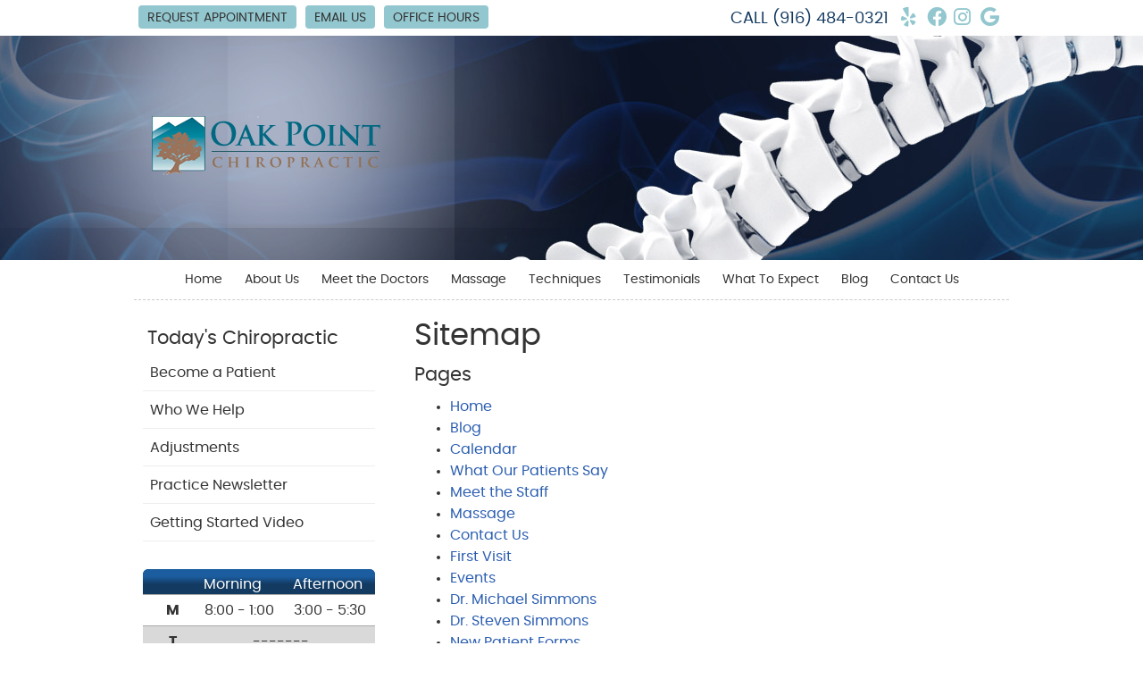

--- FILE ---
content_type: text/html; charset=UTF-8
request_url: https://www.oakpointchiropractic.com/sitemap/
body_size: 7453
content:
<!DOCTYPE html>
<html xmlns:fb="https://ogp.me/ns/fb#" xml:lang="en" lang="en">
	<head>
		<title>Sitemap | Oak Point Chiropractic</title>
		<meta charset="utf-8">
		<meta name="viewport" content="initial-scale=1.0,width=device-width" />
		<meta property="og:type" content="website" /><meta name="description" content="" /><link rel="canonical" href="https://www.oakpointchiropractic.com/sitemap/" /><meta property="og:image" content="https://doc.vortala.com/childsites/uploads/1233/files/logo.png" /><meta property="og:image:width" content="256" /><meta property="og:image:height" content="66" /><meta property="og:url" content="https://www.oakpointchiropractic.com/sitemap/" /><meta property="og:title" content="Sitemap | Oak Point Chiropractic" /><meta property="og:description" content="" />
		<link rel="alternate" type="application/rss+xml" title="Oak Point Chiropractic » Feed" href="https://doc.vortala.com/gen/blogs-1231-feed.xml" />
		<link rel="icon" type="image/png" href="https://doc.vortala.com/childsites/uploads/1233/files/favicon.png" />
		<link rel="stylesheet" type="text/css" href="https://doc.vortala.com/childsites/static/1233/_style-1750348988.css" integrity="sha384-4nKk2Kh9mPgjKwX7arS1nM4ITP8eaEtjS9aHr/tc7FzaEiX4sSHkgVk7P5GiXfcJ" crossorigin="anonymous" />
		<script defer type="text/javascript" src="https://doc.vortala.com/childsites/static/1233/_script-1750348988.js" integrity="sha384-ISBIlE4KjQtVXKdIzxBr5e+aTgdYLSs01yeqgttmkSNMDjn6dl+jj1g4lLWPQCor" crossorigin="anonymous"></script>
 		<script type="application/ld+json"> {
	"@context": "https://schema.org",
	"@type": "MedicalClinic",
    			"alternateName": "Chiropractic",
	"address": {
		"@type": "PostalAddress",
	    "addressLocality": "Sacramento",
	    "addressRegion": "CA",
	    "postalCode":"95821",
	    "streetAddress": "3800 Watt Ave #120"
    },
	"description": "Sacramento Chiropractors at Oak Point Chiropractic offer quality family care in Sacramento, CA 95841. Call (916) 484-0321.",
	"image": "https://doc.vortala.com/childsites/uploads/1233/files/logo.png",
	"name": "Oak Point Chiropractic",
	"telephone": "(916) 484-0321",
	"openingHoursSpecification": [{
						      "@type": "OpeningHoursSpecification",
						      "opens": "08:00",
						      "dayOfWeek":  "https://schema.org/Monday",
						      "closes": "17:30"
						    },{
						      "@type": "OpeningHoursSpecification",
						      "opens": "00:00",
						      "dayOfWeek":  "https://schema.org/Tuesday",
						      "closes": "00:00"
						    },{
						      "@type": "OpeningHoursSpecification",
						      "opens": "08:00",
						      "dayOfWeek":  "https://schema.org/Wednesday",
						      "closes": "17:30"
						    },{
						      "@type": "OpeningHoursSpecification",
						      "opens": "08:00",
						      "dayOfWeek":  "https://schema.org/Thursday",
						      "closes": "17:30"
						    },{
						      "@type": "OpeningHoursSpecification",
						      "opens": "07:30",
						      "dayOfWeek":  "https://schema.org/Friday",
						      "closes": "11:30"
						    }],"geo": {
	    "@type": "GeoCoordinates",
	    "latitude": "38.63467",
	    "longitude": "-121.382858"
    },"sameAs" : ["https://www.facebook.com/OakPointChiropractic","http://www.yelp.com/biz/oak-point-chiropractic-and-wellness-center-sacramento","https://www.google.com/search?q=Oak+Point+Chiropractic,+3800+Watt+Ave,+Sacramento,+CA+95821&ludocid=8263277355327415481#lrd=0x809ad9366067b491:0x72ad0ef954d1e4b9,1","https://www.instagram.com/oakpointchiropractic/"]}</script>
		<meta name="google-site-verification" content="1kAAtEwzJ1GbKr6opLXF-Pl_gfdAbVESlRNVVA9J70U" /><!-- Google Tag Manager ADDED BY SEO -->
<script>(function(w,d,s,l,i){w[l]=w[l]||[];w[l].push({'gtm.start':
new Date().getTime(),event:'gtm.js'});var f=d.getElementsByTagName(s)[0],
j=d.createElement(s),dl=l!='dataLayer'?'&l='+l:'';j.async=true;j.src=
'https://www.googletagmanager.com/gtm.js?id='+i+dl;f.parentNode.insertBefore(j,f);
})(window,document,'script','dataLayer','GTM-KXNSGDD');</script>
<!-- End Google Tag Manager --><script async src="https://www.googletagmanager.com/gtag/js?id=UA-25864308-14"></script><meta name="ppnum" content="2008" /><meta name="lastGen" content="11.26.2025 01:54:54" data-ts="1764122094" />
	</head>
	<body class="not-home sitemap layout-two-col-left">
	<div id='siteid' style="display:none;">1231</div>
		<!-- Google Tag Manager (noscript) ADDED BY SEO -->
<noscript><iframe src="https://www.googletagmanager.com/ns.html?id=GTM-KXNSGDD"
height="0" width="0" style="display:none;visibility:hidden"></iframe></noscript>
<!-- End Google Tag Manager (noscript) -->
		<a id="top"></a>
		<a href="#content" class="skip-to-content">Skip to content</a>
		<div class="nav nav-utility nav-sb_before sticky-top"><div class="utility_wrap"><ul><li class="utility_item appointments util_left"><a class="button request_appointment-link" href="#">Request Appointment</a></li><li class="utility_item utility_email util_left"><a class="contact_practitioner-link button" title="Contact" href="#">Email Us</a></li><li class="utility_item office_hours util_left"><a class="button" href="#">Office Hours</a><div class="office_hours_popup" style="display:none;position:absolute;"><div class="up_arrow"></div><h3 class="office_hours-title">Office Hours</h3><div class="office_hours_full">	        <div class="headerDiv headerRow fullRow">	            <div class="partDayTitleCol"></div>	            <div class="partMorningHoursTitleCol">Morning</div>	            <div class="partAfternoonHoursTitleCol">Afternoon</div>	        </div><div class="monDiv even_day_row fullRow">                        <div class="partDayCol">M</div>                        <div class="morningHoursCol">8:00  - 1:00 </div>                        <div class="afternoonHoursCol">3:00  - 5:30 </div>                    </div><div class="tueDiv odd_day_row fullRow">                        <div class="partDayCol">T</div>                        <div class="partHoursJointCol">-------</div>                    </div><div class="wedDiv even_day_row fullRow">                        <div class="partDayCol">W</div>                        <div class="morningHoursCol">8:00  - 1:00 </div>                        <div class="afternoonHoursCol">3:00  - 5:30 </div>                    </div><div class="thuDiv odd_day_row fullRow">                        <div class="partDayCol">T</div>                        <div class="morningHoursCol">8:00  - 1:00 </div>                        <div class="afternoonHoursCol">3:00  - 5:30 </div>                    </div><div class="friDiv even_day_row fullRow">                        <div class="partDayCol">F</div>                        <div class="morningHoursCol">7:30  - 11:30 </div>                        <div class="afternoonHoursCol">-------</div>                    </div><div class="footerDiv footerRow">        <div class="footerCol oh_phone"><span class="oh_phone_call">Call <a href="tel:(916)484-0321">(916) 484-0321 </a></span></div>    </div></div></div></li><li class="utility_item utility_social util_right"><a class="yelp_social" href="http://www.yelp.com/biz/oak-point-chiropractic-and-wellness-center-sacramento" target="_blank" style="text-indent:0;color:#93C7CF;"><span class="visuallyhidden">yelp social button</span><i class="fa-brands fa-yelp"></i></a><a class="facebook_social" href="https://www.facebook.com/OakPointChiropractic" target="_blank" style="text-indent:0;color:#93C7CF;"><span class="visuallyhidden">facebook social button</span><i class="fa-brands fa-facebook"></i></a><a class="instagram_social" href="https://www.instagram.com/oakpointchiropractic/" target="_blank" style="text-indent:0;color:#93C7CF;"><span class="visuallyhidden">instagram social button</span><i class="fa-brands fa-instagram"></i></a><a class="google_social" href="https://www.google.com/search?q=Oak+Point+Chiropractic,+3800+Watt+Ave,+Sacramento,+CA+95821&amp;ludocid=8263277355327415481#lrd=0x809ad9366067b491:0x72ad0ef954d1e4b9,1" target="_blank" style="text-indent:0;color:#93C7CF;"><span class="visuallyhidden">google social button</span><i class="fa-brands fa-google"></i></a></li><li class="utility_item phone util_right"><span class="phone_text">CALL</span> <a href="tel:(916) 484-0321">(916) 484-0321</a></li></ul></div></div>
		<div id="containing_wrap">
			<div id="wrap">
				
				<div id="header_wrap"><div id="header">
					<div id="logo" class="left"><span id="site-title"><a href="/" title="Welcome to Oak Point Chiropractic"><img src="https://doc.vortala.com/childsites/uploads/1233/files/logo.png" width="256" height="66" alt="Oak Point Chiropractic logo - Home" /><span id="blog-title">Oak Point Chiropractic</span></a></span></div>
					<div class="n-a-p"></div>
				</div></div>
				<div title="Main Menu" id="dd-primary_nav"><a href="#"><i class="fa-solid fa-bars" aria-hidden="true"></i>Menu</a></div><div class="nav nav-primary nav-between-mmh center_menu" title=""><ul id="primary_nav" class="menu"><li class="first menu-item menu-item-home"><a href="/">Home</a></li><li id="menu-item-276" class="menu-item menu-item-type-post_type menu-item-object-syndicated menu-item-276"><a href="/info/about-us/">About Us</a></li>
<li id="menu-item-277" class="menu-item menu-item-type-post_type menu-item-object-page menu-item-has-children menu-item-277"><a href="/meet-the-staff/">Meet the Doctors</a>
<ul class="sub-menu">
	<li id="menu-item-280" class="menu-item menu-item-type-post_type menu-item-object-page menu-item-280"><a href="/dr-michael-simmons/">Dr. Michael Simmons</a></li>
	<li id="menu-item-279" class="menu-item menu-item-type-post_type menu-item-object-page menu-item-279"><a href="/dr-steven-simmons/">Dr. Steven Simmons</a></li>
	<li id="menu-item-1393" class="menu-item menu-item-type-post_type menu-item-object-page menu-item-1393"><a href="/dr-nicolas-muhn/">Dr. Nicolas Muhn</a></li>
</ul>
</li>
<li id="menu-item-994" class="menu-item menu-item-type-post_type menu-item-object-page menu-item-994"><a href="/massage-therapists/">Massage</a></li>
<li id="menu-item-281" class="menu-item menu-item-type-post_type menu-item-object-syndicated menu-item-281"><a href="/info/our-techniques/">Techniques</a></li>
<li id="menu-item-320" class="menu-item menu-item-type-post_type menu-item-object-page menu-item-320"><a href="/what-our-patients-say/">Testimonials</a></li>
<li id="menu-item-283" class="menu-item menu-item-type-post_type menu-item-object-syndicated menu-item-has-children menu-item-283"><a href="/info/what-to-expect/">What To Expect</a>
<ul class="sub-menu">
	<li id="menu-item-284" class="menu-item menu-item-type-post_type menu-item-object-page menu-item-284"><a href="/first-visit/">First Visit</a></li>
	<li id="menu-item-286" class="menu-item menu-item-type-post_type menu-item-object-page menu-item-286"><a href="/second-visit/">Second Visit</a></li>
	<li id="menu-item-285" class="menu-item menu-item-type-post_type menu-item-object-page menu-item-285"><a href="/regular-visits/">Regular Visits</a></li>
	<li id="menu-item-957" class="menu-item menu-item-type-post_type menu-item-object-page menu-item-957"><a href="/new-patient-forms-2/">New Patient Forms</a></li>
</ul>
</li>
<li id="menu-item-370" class="menu-item menu-item-type-post_type menu-item-object-page menu-item-370"><a href="/blog/">Blog</a></li>
<li id="menu-item-288" class="last menu-item menu-item-type-post_type menu-item-object-page menu-item-288"><a href="/contact-us/">Contact Us</a></li>
</ul></div>
				<div id="container_wrap">
					
					<div id="container">
						<div id="content">
							<h1>Sitemap</h1><div class="sitemap-container sitemap-container-page">
	<h3>Pages</h3>
	<ul id="pagelist" class="sitemap">
<li><a href="/" title="Home">Home</a></li><li><a href="https://www.oakpointchiropractic.com/blog/" title="Blog">Blog</a></li><li><a href="https://www.oakpointchiropractic.com/calendar/" title="Calendar">Calendar</a></li><li><a href="https://www.oakpointchiropractic.com/what-our-patients-say/" title="What Our Patients Say">What Our Patients Say</a></li><li><a href="https://www.oakpointchiropractic.com/meet-the-staff/" title="Meet the Staff">Meet the Staff</a></li><li><a href="https://www.oakpointchiropractic.com/massage-therapists/" title="Massage">Massage</a></li><li><a href="https://www.oakpointchiropractic.com/contact-us/" title="Contact Us">Contact Us</a></li><li><a href="https://www.oakpointchiropractic.com/first-visit/" title="First Visit">First Visit</a></li><li><a href="https://www.oakpointchiropractic.com/events/" title="Events">Events</a></li><li><a href="https://www.oakpointchiropractic.com/dr-michael-simmons/" title="Dr. Michael Simmons">Dr. Michael Simmons</a></li><li><a href="https://www.oakpointchiropractic.com/dr-steven-simmons/" title="Dr. Steven Simmons">Dr. Steven Simmons</a></li><li><a href="https://www.oakpointchiropractic.com/new-patient-forms-2/" title="New Patient Forms">New Patient Forms</a></li><li><a href="https://www.oakpointchiropractic.com/dr-nicolas-muhn/" title="Dr. Nicolas Muhn">Dr. Nicolas Muhn</a></li>	</ul></div>
<div class="sitemap-container sitemap-container-post">
	<h3>Posts</h3>
	<ul id="postlist" class="sitemap">
	</ul></div>

							
						</div>
					</div>
					<div id="primary" class="aside primary-aside sidebar_widget_area interior_primary_widget_area"><ul class="xoxo"><li id="nav_menu-2" class="widget widget_nav_menu"><h3 class="widget-title"><span class="widget-title-left"><span class="widget-title-right">Today's Chiropractic</span></span></h3><div class="menu-chiropractic-container" title=""><ul id="menu-chiropractic" class="menu"><li id="menu-item-183" class="first menu-item menu-item-type-post_type menu-item-object-syndicated menu-item-183"><a href="/info/become-a-patient/">Become a Patient</a></li>
<li id="menu-item-203" class="menu-item menu-item-type-post_type menu-item-object-syndicated menu-item-has-children menu-item-203"><a href="/info/who-we-help/">Who We Help</a>
<ul class="sub-menu">
	<li id="menu-item-186" class="menu-item menu-item-type-post_type menu-item-object-syndicated menu-item-186"><a href="/info/auto-accidents/">Auto Accidents</a></li>
	<li id="menu-item-206" class="menu-item menu-item-type-post_type menu-item-object-syndicated menu-item-206"><a href="/info/back-pain/">Back Pain</a></li>
	<li id="menu-item-205" class="menu-item menu-item-type-post_type menu-item-object-syndicated menu-item-205"><a href="/info/carpal-tunnel-syndrome/">Carpal Tunnel Syndrome</a></li>
	<li id="menu-item-204" class="menu-item menu-item-type-post_type menu-item-object-syndicated menu-item-204"><a href="/info/headaches/">Headaches</a></li>
	<li id="menu-item-184" class="menu-item menu-item-type-post_type menu-item-object-syndicated menu-item-184"><a href="/info/neck-pain/">Neck Pain</a></li>
	<li id="menu-item-201" class="menu-item menu-item-type-post_type menu-item-object-syndicated menu-item-201"><a href="/info/pinched-nerve/">Pinched Nerve</a></li>
	<li id="menu-item-200" class="menu-item menu-item-type-post_type menu-item-object-syndicated menu-item-200"><a href="/info/pregnancy/">Pregnancy</a></li>
	<li id="menu-item-199" class="menu-item menu-item-type-post_type menu-item-object-syndicated menu-item-199"><a href="/info/sciatica/">Sciatica</a></li>
	<li id="menu-item-198" class="menu-item menu-item-type-post_type menu-item-object-syndicated menu-item-198"><a href="/info/scoliosis/">Scoliosis</a></li>
	<li id="menu-item-197" class="menu-item menu-item-type-post_type menu-item-object-syndicated menu-item-197"><a href="/info/slipped-disc/">Slipped Disc</a></li>
	<li id="menu-item-196" class="menu-item menu-item-type-post_type menu-item-object-syndicated menu-item-196"><a href="/info/stress/">Stress</a></li>
	<li id="menu-item-195" class="menu-item menu-item-type-post_type menu-item-object-syndicated menu-item-195"><a href="/info/whiplash/">Whiplash</a></li>
</ul>
</li>
<li id="menu-item-181" class="menu-item menu-item-type-post_type menu-item-object-syndicated menu-item-181"><a href="/info/adjustments/">Adjustments</a></li>
<li id="menu-item-165" class="menu-item menu-item-type-post_type menu-item-object-syndicated menu-item-165"><a href="/info/practice-newsletter/">Practice Newsletter</a></li>
<li id="menu-item-167" class="last menu-item menu-item-type-post_type menu-item-object-syndicated menu-item-167"><a href="/info/getting-started-video/">Getting Started Video</a></li>
</ul></div></li><li id="officehourswidget-3" class="widget OfficeHoursWidget"><div class="office_hours_widget">
            <div class="headerDiv headerRow fullRow">
                <div class="partDayTitleCol"></div>
                <div class="partMorningHoursTitleCol">Morning</div>
                <div class="partAfternoonHoursTitleCol">Afternoon</div>
            </div><div class="monDiv even_day_row fullRow">
                            <div class="partDayCol">M</div>
                            <div class="morningHoursCol">8:00  - 1:00 </div>
                            <div class="afternoonHoursCol">3:00  - 5:30 </div>
                        </div><div class="tueDiv odd_day_row fullRow">
                            <div class="partDayCol">T</div>
                            <div class="partHoursJointCol">-------</div>
                        </div><div class="wedDiv even_day_row fullRow">
                            <div class="partDayCol">W</div>
                            <div class="morningHoursCol">8:00  - 1:00 </div>
                            <div class="afternoonHoursCol">3:00  - 5:30 </div>
                        </div><div class="thuDiv odd_day_row fullRow">
                            <div class="partDayCol">T</div>
                            <div class="morningHoursCol">8:00  - 1:00 </div>
                            <div class="afternoonHoursCol">3:00  - 5:30 </div>
                        </div><div class="friDiv even_day_row fullRow">
                            <div class="partDayCol">F</div>
                            <div class="morningHoursCol">7:30  - 11:30 </div>
                            <div class="afternoonHoursCol">-------</div>
                        </div><div class="footerDiv footerRow">
            <div class="footerCol oh_phone"><span class="oh_phone_call">Call: </span><a href="tel:(916) 484-0321"> (916) 484-0321 </a></div>
        </div></div><li id="subscribewidget-2" class="widget widget_subscribewidget"><h3 class="widget-title"><span class="widget-title-left"><span class="widget-title-right"><span class="subscribe-title">Practice Newsletter</span></span></span></h3><div class="subscribe-widget"><p class="subscribe-text" id="subscribe_message">Get practical health tips by subscribing to our monthly eNewsletter.</p><p><label for="firstName" class="visuallyhidden">First Name</label><input class="subscribe-firstname" style="width: 30%; margin-right: 4.5%;" type="text" name="firstName" id="firstName" value="First Name" onclick="if (this.defaultValue==this.value) this.value=''" onblur="if (this.value=='') this.value=this.defaultValue"/><label for="lastName" class="visuallyhidden">Last Name</label><input class="subscribe-lastname" style="width: 50%;" type="text" name="lastName" id="lastName" value="Last Name" onclick="if (this.defaultValue==this.value) this.value=''" onblur="if (this.value=='') this.value=this.defaultValue"/></p><p><label for="email" class="visuallyhidden">Email Address</label><input class="subscribe-email" style="width: 85%;" type="text" name="email" id="email" value="Email" onclick="if (this.defaultValue==this.value) this.value=''" onblur="if (this.value=='') this.value=this.defaultValue"/></p><div><div style="float:left;"><p class="subscribe-submit"><input class="button" name="signup" id="signup" type="submit" value="Sign Up"/></p><p class="subscribe-privacy">We respect your <a href="/info/privacy">privacy</a></p></div></div></div></li><li id="banners-widget-5" class="widget v_banners_widget"><div class="banner" id="banner-378" style="overflow: hidden"><a href="https://www.oakpointchiropractic.com/info/getting-started-video/" target="_blank" class=""><img src="https://doc.vortala.com/global/banners/get-started_1.png" class="center" alt="Getting Started Video" /></a></div></li></ul></div>
				</div>
			</div>
			
			<div id="footer_wrap">
				<div id="footer">
					
					<div id="wp_footer">
						
						<div style='display:none;'><div id='contact_practitioner-container' class='v_contact_form'><div id='contact_practitioner-content'>
			            <div class='contact_practitioner-content'>
			                <div class='contact_practitioner-title'>Email Oak Point Chiropractic</div>
			                <div class='contact_practitioner-loading' style='display:none'></div>
			                <div class='contact_practitioner-message' style='display:none'></div>
			                <form class='ui form' method='post' action=''>
						            <div class='field'>
				                        <label for='contact_practitioner-message' class='visuallyhidden'>Comments, Requests, Questions, or Suggestions</label><textarea id='contact_practitioner-message' class='' placeholder='Comments, Requests, Questions, or Suggestions' name='message'></textarea><br/>
				                    </div>
				                    <div class='field'>
				                        <div class='two fields'>
				                            <div class='field'><label for='contact_practitioner-first_name' class='visuallyhidden'>First Name</label><input type='text' id='contact_practitioner-first_name' name='first_name' placeholder='First' /></div>
				                            <div class='field'><label for='contact_practitioner-last_name' class='visuallyhidden'>Last Name</label><input type='text' id='contact_practitioner-last_name' name='last_name' placeholder='Last' /></div>
				                        </div>
				                    </div>
				                    <fieldset class='form-fieldset'>
							            <div class='inline fields radios'>
							                <legend class='form-label'>Respond to me via:</legend>
							                <div class='field'>
							                    <div class='ui radio checkbox'>
							                        <input type='radio' name='popup_respond_contact' id='popup_respond_email' />
							                        <label for='popup_respond_email'>Email</label>
							                    </div>
							                </div>
							                <div class='field'>
							                    <div class='ui radio checkbox'>
							                        <input type='radio' name='popup_respond_contact' id='popup_respond_phone' />
							                        <label for='popup_respond_phone'>Phone</label>
							                    </div>
							                </div>
							                <div class='field'>
							                    <div class='ui radio checkbox'>
							                        <input type='radio' name='popup_respond_contact' id='popup_respond_none' />
							                       <label for='popup_respond_none'>No Response</label>
							                    </div>
							                </div>
							            </div>
						            </fieldset>
						            <div class='field'>
						                <div class='field'><label for='contact_practitioner-email' class='visuallyhidden'>Email Address</label><input type='text' id='contact_practitioner-email' name='email' placeholder='Email Address' /></div>
						                <div class='field'><label for='contact_practitioner-phone' class='visuallyhidden'>Phone Number</label><input type='text' id='contact_practitioner-phone' name='phone' placeholder='Phone Number' /></div>
						            </div>
						            <div class='field'>
				                        <div class='ui checkbox'>
				                            <input type='checkbox' name='phi_agree' id='contact_practitioner-no_phi_agree_check' value='' />
				                            <label for='contact_practitioner-no_phi_agree_check'>I agree to refrain from including any personally identifiable information or protected health information in the comment field. For more info, <a class='phi_info info-popup-hover' href='#'>read disclaimer</a>.</label>
				                            <div class='info-popup' style='display:none;'><i class='fa-solid fa-times'></i>Please keep in mind that communications via email over the internet are not secure. Although it is unlikely, there is a possibility that information you include in an email can be intercepted and read by other parties or unauthorized individuals. Please do not include personal identifying information such as your birth date, or personal medical information in any emails you send to us. Communication via our website cannot replace the relationship you have with a physician or another healthcare practitioner.<div class='pointer'></div><div class='pointerBorder'></div></div>
				                        </div>
				                    </div>
						            <div class='field'>
				                        <div class='ui checkbox'>
				                            <input type='checkbox' name='consent' id='contact_practitioner-consent_check' value='' />
				                            <label class='privacy_consent_message' for='contact_practitioner-consent_check'>I consent to having this website store my submitted information so they can respond to my inquiry. For more info, read our <a class='privacy-link' href='/info/privacy/' rel='nofollow'>privacy policy</a>.</label>
				                        </div>
				                    </div>
						            <div class='antispam'><label for='popup_contact_form_url'>Leave this empty:</label><input id='popup_contact_form_url' name='url' class='' value=''/></div>
									<button type='submit' class='contact_practitioner-button contact_practitioner-send ui button'>Send Message</button>
						            <input type='hidden' name='token' value='49c2e173c89eb69c4d87d8b6ea83243b'/>
						            <br/>
						        </form>
						    </div>
						</div></div></div>
						<div style='display:none;'><div id='request_appointment-container' class='v_appt_form'><div id='request_appointment-content'>
				            <div class='request_appointment-content'>
				                <div class='request_appointment-title'>Request Appointment <span class='request_appointment-subtitle'>(pending confirmation)</span></div>
						        <div class='request_appointment-loading' style='display:none'></div>
				                <div class='request_appointment-message' style='display:none'></div>
				                <form class='ui form' method='post' action=''>
						            <div class='grouped fields radios patient_type'>
				                        <fieldset class='grouped fields'>
				                        	<legend class='visuallyhidden'>Patient Type</legend>
					                        <div class='field'>
							                    <div class='ui radio checkbox'>
							                        <input id='popup_appt_new' type='radio' name='patient_type' value='New Patient' />
							                        <label for='popup_appt_new'>New Patient</label>
							                    </div>
							                </div>
							                <div class='field first_radio'>
							                    <div class='ui radio checkbox'>
							                        <input id='popup_appt_current' type='radio' name='patient_type' value='Current Patient' />
							                        <label for='popup_appt_current'>Current Patient</label>
							                    </div>
							                </div>
							                <div class='field'>
							                    <div class='ui radio checkbox'>
							                        <input id='popup_appt_returning' type='radio' name='patient_type' value='Returning Patient' />
							                        <label for='popup_appt_returning'>Returning Patient</label>
							                    </div>
							                </div>
						                </fieldset>
						            </div>
						            <div class='field'>
				                        <div class='two fields'>
				                            <div class='field'><label for='request_appointment-first_name' class='visuallyhidden'>First Name</label><input type='text' id='request_appointment-first_name' name='first_name' placeholder='First' /></div>
				                            <div class='field'><label for='request_appointment-last_name' class='visuallyhidden'>Last Name</label><input type='text' id='request_appointment-last_name' name='last_name' placeholder='Last' /></div>
				                        </div>
				                    </div>
						            <div class='field'>
						                <div class='field'><label for='request_appointment-email' class='visuallyhidden'>Email Address</label><input type='text' id='request_appointment-email' name='email' placeholder='Email Address' /></div>
						                <div class='field'><label for='request_appointment-phone' class='visuallyhidden'>Phone Number</label><input type='text' id='request_appointment-phone' name='phone' placeholder='Phone Number' /></div>
						            </div>
						            <fieldset class='form-fieldset'>
							            <div class='inline fields radios'>
							                <legend class='form-label'>Respond to me via:</legend>
							                <div class='field'>
							                    <div class='ui radio checkbox'>
							                        <input type='radio' name='popup_request_respond' id='request_respond_email' />
							                        <label for='request_respond_email'>Email</label>
							                    </div>
							                </div>
							                <div class='field'>
							                    <div class='ui radio checkbox'>
							                        <input type='radio' name='popup_request_respond' id='request_respond_phone' />
							                        <label for='request_respond_phone'>Phone</label>
							                    </div>
							                </div>
							            </div>
							        </fieldset>
						            <div class='equal width field pickdate'>
						                <span class='form-label'>Preferred Day/Time:</span>
						                <div class='fields'>
						                    <div class='field'>
						                        <label for='thickbox_datepicker' class='visuallyhidden'>Date</label><input type='text' value='' name='thickbox_datepicker' id='thickbox_datepicker' /><i class='fa-solid fa-calendar' id='popup_apptDateId' aria-hidden='true'></i>
						                    </div>
						                    <div class='field'>
							                    <label for='appt_hour' class='visuallyhidden'>Appointment Hour</label>
						                        <select id='appt_hour' name='appt_hour'>
						                            <option value=''>H</option>
						                            <option value='1'>1</option>
						                            <option value='2'>2</option>
						                            <option value='3'>3</option>
						                            <option value='4'>4</option>
						                            <option value='5'>5</option>
						                            <option value='6'>6</option>
						                            <option value='7'>7</option>
						                            <option value='8'>8</option>
						                            <option value='9'>9</option>
						                            <option value='10'>10</option>
						                            <option value='11'>11</option>
						                            <option value='12'>12</option>
						                        </select>
						                    </div>
						                    <div class='field'>
						                    	<label for='appt_min' class='visuallyhidden'>Appointment Minute</label>
						                        <select id='appt_min' name='appt_min'>
						                            <option value=''>M</option>
						                            <option value='00'>00</option>
						                            <option value='15'>15</option>
						                            <option value='30'>30</option>
						                            <option value='45'>45</option>
						                        </select>
						                    </div>
						                    <fieldset>
							                    <div class='fields time-radios'>
					                                <legend class='visuallyhidden'>AM or PM</legend>
					                                <div class='field'>
					                                    <div class='ui radio checkbox'>
					                                        <input type='radio' name='time' id='time_am' value='am' />
					                                        <label for='time_am'>AM</label>
					                                    </div>
					                                </div>
					                                <div class='field'>
					                                    <div class='ui radio checkbox'>
					                                        <input type='radio' name='time' id='time_pm' value='pm' />
					                                        <label for='time_pm'>PM</label>
					                                    </div>
					                                </div>
					                            </div>
				                            </fieldset>
						                </div>
						            </div>
						            <div class='field'>
				                        <label for='popup_request_appointment-message' class='visuallyhidden'>Comments or Questions</label><textarea id='popup_request_appointment-message' placeholder='Comments or Questions' name='message'></textarea>
				                    </div>
				                    <div class='field'>
						                <div class='ui checkbox'>
						                    <input type='checkbox' name='phi_check' id='no_phi_agree_check' value='' />
						                    <label for='no_phi_agree_check'>I agree to refrain from including any personally identifiable information or protected health information in the comment field. For more info, <a class='phi_info info-popup-hover' href='#'>read disclaimer</a>.</label>
						                    <div class='info-popup' style='display:none;'><i class='fa-solid fa-times'></i>Please keep in mind that communications via email over the internet are not secure. Although it is unlikely, there is a possibility that information you include in an email can be intercepted and read by other parties or unauthorized individuals. Please do not include personal identifying information such as your birth date, or personal medical information in any emails you send to us. Communication via our website cannot replace the relationship you have with a physician or another healthcare practitioner.<div class='pointer'></div><div class='pointerBorder'></div></div>
						                </div>
						            </div>
				                    <div class='field'>
						                <div class='ui checkbox'>
						                    <input type='checkbox' name='consent' id='consent_check' value='' />
						                    <label class='privacy_consent_message' for='consent_check'>I consent to having this website store my submitted information so they can respond to my inquiry. For more info, read our <a class='privacy-link' href='/info/privacy/' rel='nofollow'>privacy policy</a>.</label>
						                </div>
						            </div>
						            <div class='antispam'><label for='request_appointment-url'>Leave this empty:</label><input id='request_appointment-url' name='url' class='request_appointment-input' value=''/></div>
									<div class='request_appointment-message' style='display:none'></div>
						            <button type='submit' class='request_appointment-button request_appointment-send ui button'>Send Message</button>
						            <input type='hidden' name='token' value='a3d06ef618cad18cfc17b289f88fd61f'/>
						            <br/>
						        </form>
						    </div>
						</div></div></div>
					</div>
				</div>
			</div>
			</div><div id="utility_credit_wrap"><div id="centered_footer"><div class="nav nav-utility nav-footer"><div class="footer_utility_wrap"><div class="social_sharing"><a href="https://x.com/intent/tweet?url=https://www.oakpointchiropractic.com/sitemap" target="_blank" class="social_share_button share_twitter">Share on X</a><a target="_blank" href="https://www.facebook.com/dialog/share?app_id=106614613350&display=popup&href=https%3A%2F%2Fwww.oakpointchiropractic.com%2Fsitemap" class="social_share_button share_facebook">Share on Facebook</a><a href="mailto:?&subject=Sitemap - Oak Point Chiropractic&body=https%3A%2F%2Fwww.oakpointchiropractic.com%2Fsitemap" target="_blank" class="social_share_button share_email">Share via Email</a></div><ul><li class="utility_item appointments"><a class="button request_appointment-link" href="#">Request Appointment</a></li><li class="utility_item utility_email"><a class="contact_practitioner-link button" title="Contact" href="#">Email Us</a></li></ul></div></div><div class="footer_schema"><div><span class="schema-practice-name">Oak Point Chiropractic</span><br />
		<span class="schema-practice-info"><span class="schema-practice-address">3800 Watt Ave #120</span><br /><span class="schema-practice-city">Sacramento</span>, <span class="schema-practice-state">CA</span><span class="schema-practice-zip"> 95821</span></span><br />
		Phone: <span class="schema-practice-phone"><a href="tel:(916)484-0321">(916) 484-0321</a></span></div></div><div id="credit_wrap"><div id="footer_right" class="right"><div title="Footer Links" class="nav nav-footer"><ul><li class="first"><a rel="nofollow" href="/info/copyright/">Copyright</a></li><li class="legal"><a rel="nofollow" href="/info/legal-disclaimer/">Legal</a></li><li class="privacy"><a rel="nofollow" href="/info/privacy/">Privacy</a></li><li class="accessibility"><a rel="nofollow" href="/info/accessibility/">Accessibility</a></li><li class="last"><a href="/sitemap/">Sitemap</a></li></ul></div><div id="credits">Chiropractic Websites by Perfect Patients</div></div></div></div></div><script type='text/javascript'>var _userway_config = {position: 2, color: '#053e67', language: 'en',  account: 'YYCqIHWkD4'};</script>
                        <script type='text/javascript' defer src='https://cdn.userway.org/widget.js'></script>
                        <script type='text/javascript'>
                            function userWayTitle(){
                                if (document.querySelector('.userway') !== null) {
                                    var uw = document.getElementsByClassName('userway')[0];
                                    uw.getElementsByClassName('userway_accessibility_icon')[0].setAttribute('title', 'Accessibility Menu');
                                    clearTimeout(userWayTimer);
                                }
                            }
                            var userWayTimer = setTimeout(userWayTitle, 2000);
                        </script>
			
		</div>
	</body>
</html>

--- FILE ---
content_type: application/javascript
request_url: https://doc.vortala.com/childsites/static/1233/_script-1750348988.js
body_size: 93862
content:
!function(a,b){"object"==typeof module&&"object"==typeof module.exports?module.exports=a.document?b(a,!0):function(a){if(!a.document)throw new Error("jQuery requires a window with a document");return b(a)}:b(a)}("undefined"!=typeof window?window:this,function(a,b){var c=[],d=c.slice,e=c.concat,f=c.push,g=c.indexOf,h={},i=h.toString,j=h.hasOwnProperty,k="".trim,l={},m="1.11.0",n=function(a,b){return new n.fn.init(a,b)},o=/^[\s\uFEFF\xA0]+|[\s\uFEFF\xA0]+$/g,p=/^-ms-/,q=/-([\da-z])/gi,r=function(a,b){return b.toUpperCase()};n.fn=n.prototype={jquery:m,constructor:n,selector:"",length:0,toArray:function(){return d.call(this)},get:function(a){return null!=a?0>a?this[a+this.length]:this[a]:d.call(this)},pushStack:function(a){var b=n.merge(this.constructor(),a);return b.prevObject=this,b.context=this.context,b},each:function(a,b){return n.each(this,a,b)},map:function(a){return this.pushStack(n.map(this,function(b,c){return a.call(b,c,b)}))},slice:function(){return this.pushStack(d.apply(this,arguments))},first:function(){return this.eq(0)},last:function(){return this.eq(-1)},eq:function(a){var b=this.length,c=+a+(0>a?b:0);return this.pushStack(c>=0&&b>c?[this[c]]:[])},end:function(){return this.prevObject||this.constructor(null)},push:f,sort:c.sort,splice:c.splice},n.extend=n.fn.extend=function(){var a,b,c,d,e,f,g=arguments[0]||{},h=1,i=arguments.length,j=!1;for("boolean"==typeof g&&(j=g,g=arguments[h]||{},h++),"object"==typeof g||n.isFunction(g)||(g={}),h===i&&(g=this,h--);i>h;h++)if(null!=(e=arguments[h]))for(d in e)a=g[d],c=e[d],g!==c&&(j&&c&&(n.isPlainObject(c)||(b=n.isArray(c)))?(b?(b=!1,f=a&&n.isArray(a)?a:[]):f=a&&n.isPlainObject(a)?a:{},g[d]=n.extend(j,f,c)):void(0)!==c&&(g[d]=c));return g},n.extend({expando:"jQuery"+(m+Math.random()).replace(/\D/g,""),isReady:!0,error:function(a){throw new Error(a)},noop:function(){},isFunction:function(a){return"function"===n.type(a)},isArray:Array.isArray||function(a){return"array"===n.type(a)},isWindow:function(a){return null!=a&&a==a.window},isNumeric:function(a){return a-parseFloat(a)>=0},isEmptyObject:function(a){var b;for(b in a)return!1;return!0},isPlainObject:function(a){var b;if(!a||"object"!==n.type(a)||a.nodeType||n.isWindow(a))return!1;try{if(a.constructor&&!j.call(a,"constructor")&&!j.call(a.constructor.prototype,"isPrototypeOf"))return!1}catch(c){return!1};if(l.ownLast)for(b in a)return j.call(a,b);for(b in a);return void(0)===b||j.call(a,b)},type:function(a){return null==a?a+"":"object"==typeof a||"function"==typeof a?h[i.call(a)]||"object":typeof a},globalEval:function(b){b&&n.trim(b)&&(a.execScript||function(b){a.eval.call(a,b)})(b)},camelCase:function(a){return a.replace(p,"ms-").replace(q,r)},nodeName:function(a,b){return a.nodeName&&a.nodeName.toLowerCase()===b.toLowerCase()},each:function(a,b,c){var d,e=0,f=a.length,g=s(a);if(c){if(g){for(;f>e;e++)if(d=b.apply(a[e],c),d===!1)break}else for(e in a)if(d=b.apply(a[e],c),d===!1)break}else if(g){for(;f>e;e++)if(d=b.call(a[e],e,a[e]),d===!1)break}else for(e in a)if(d=b.call(a[e],e,a[e]),d===!1)break;return a},trim:k&&!k.call("\ufeff\xa0")?function(a){return null==a?"":k.call(a)}:function(a){return null==a?"":(a+"").replace(o,"")},makeArray:function(a,b){var c=b||[];return null!=a&&(s(Object(a))?n.merge(c,"string"==typeof a?[a]:a):f.call(c,a)),c},inArray:function(a,b,c){var d;if(b){if(g)return g.call(b,a,c);for(d=b.length,c=c?0>c?Math.max(0,d+c):c:0;d>c;c++)if(c in b&&b[c]===a)return c};return-1},merge:function(a,b){var c=+b.length,d=0,e=a.length;while(c>d)a[e++]=b[d++];if(c!==c)while(void(0)!==b[d])a[e++]=b[d++];return a.length=e,a},grep:function(a,b,c){for(var d,e=[],f=0,g=a.length,h=!c;g>f;f++)d=!b(a[f],f),d!==h&&e.push(a[f]);return e},map:function(a,b,c){var d,f=0,g=a.length,h=s(a),i=[];if(h){for(;g>f;f++)d=b(a[f],f,c),null!=d&&i.push(d)}else for(f in a)d=b(a[f],f,c),null!=d&&i.push(d);return e.apply([],i)},guid:1,proxy:function(a,b){var c,e,f;return"string"==typeof b&&(f=a[b],b=a,a=f),n.isFunction(a)?(c=d.call(arguments,2),e=function(){return a.apply(b||this,c.concat(d.call(arguments)))},e.guid=a.guid=a.guid||n.guid++,e):void(0)},now:function(){return+new Date()},support:l}),n.each("Boolean Number String Function Array Date RegExp Object Error".split(" "),function(a,b){h["[object "+b+"]"]=b.toLowerCase()})
function s(a){var b=a.length,c=n.type(a);return"function"===c||n.isWindow(a)?!1:1===a.nodeType&&b?!0:"array"===c||0===b||"number"==typeof b&&b>0&&b-1 in a};var t=function(a){var b,c,d,e,f,g,h,i,j,k,l,m,n,o,p,q,r,s="sizzle"+ -new Date(),t=a.document,u=0,v=0,w=eb(),x=eb(),y=eb(),z=function(a,b){return a===b&&(j=!0),0},A="undefined",B=1<<31,C={}.hasOwnProperty,D=[],E=D.pop,F=D.push,G=D.push,H=D.slice,I=D.indexOf||function(a){for(var b=0,c=this.length;c>b;b++)if(this[b]===a)return b;return-1},J="checked|selected|async|autofocus|autoplay|controls|defer|disabled|hidden|ismap|loop|multiple|open|readonly|required|scoped",K="[\\x20\\t\\r\\n\\f]",L="(?:\\\\.|[\\w-]|[^\\x00-\\xa0])+",M=L.replace("w","w#"),N="\\["+K+"*("+L+")"+K+"*(?:([*^$|!~]?=)"+K+"*(?:(['\"])((?:\\\\.|[^\\\\])*?)\\3|("+M+")|)|)"+K+"*\\]",O=":("+L+")(?:\\(((['\"])((?:\\\\.|[^\\\\])*?)\\3|((?:\\\\.|[^\\\\()[\\]]|"+N.replace(3,8)+")*)|.*)\\)|)",P=new RegExp("^"+K+"+|((?:^|[^\\\\])(?:\\\\.)*)"+K+"+$","g"),Q=new RegExp("^"+K+"*,"+K+"*"),R=new RegExp("^"+K+"*([>+~]|"+K+")"+K+"*"),S=new RegExp("="+K+"*([^\\]'\"]*?)"+K+"*\\]","g"),T=new RegExp(O),U=new RegExp("^"+M+"$"),V={ID:new RegExp("^#("+L+")"),CLASS:new RegExp("^\\.("+L+")"),TAG:new RegExp("^("+L.replace("w","w*")+")"),ATTR:new RegExp("^"+N),PSEUDO:new RegExp("^"+O),CHILD:new RegExp("^:(only|first|last|nth|nth-last)-(child|of-type)(?:\\("+K+"*(even|odd|(([+-]|)(\\d*)n|)"+K+"*(?:([+-]|)"+K+"*(\\d+)|))"+K+"*\\)|)","i"),bool:new RegExp("^(?:"+J+")$","i"),needsContext:new RegExp("^"+K+"*[>+~]|:(even|odd|eq|gt|lt|nth|first|last)(?:\\("+K+"*((?:-\\d)?\\d*)"+K+"*\\)|)(?=[^-]|$)","i")},W=/^(?:input|select|textarea|button)$/i,X=/^h\d$/i,Y=/^[^{]+\{\s*\[native \w/,Z=/^(?:#([\w-]+)|(\w+)|\.([\w-]+))$/,$=/[+~]/,_=/'|\\/g,ab=new RegExp("\\\\([\\da-f]{1,6}"+K+"?|("+K+")|.)","ig"),bb=function(a,b,c){var d="0x"+b-65536;return d!==d||c?b:0>d?String.fromCharCode(d+65536):String.fromCharCode(d>>10|55296,1023&d|56320)};try{G.apply(D=H.call(t.childNodes),t.childNodes),D[t.childNodes.length].nodeType}catch(cb){G={apply:D.length?function(a,b){F.apply(a,H.call(b))}:function(a,b){var c=a.length,d=0;while(a[c++]=b[d++]);a.length=c-1}}}
function db(a,b,d,e){var f,g,h,i,j,m,p,q,u,v;if((b?b.ownerDocument||b:t)!==l&&k(b),b=b||l,d=d||[],!a||"string"!=typeof a)return d;if(1!==(i=b.nodeType)&&9!==i)return[];if(n&&!e){if(f=Z.exec(a))if(h=f[1]){if(9===i){if(g=b.getElementById(h),!g||!g.parentNode)return d;if(g.id===h)return d.push(g),d}else if(b.ownerDocument&&(g=b.ownerDocument.getElementById(h))&&r(b,g)&&g.id===h)return d.push(g),d}else{if(f[2])return G.apply(d,b.getElementsByTagName(a)),d;if((h=f[3])&&c.getElementsByClassName&&b.getElementsByClassName)return G.apply(d,b.getElementsByClassName(h)),d};if(c.qsa&&(!o||!o.test(a))){if(q=p=s,u=b,v=9===i&&a,1===i&&"object"!==b.nodeName.toLowerCase()){m=ob(a),(p=b.getAttribute("id"))?q=p.replace(_,"\\$&"):b.setAttribute("id",q),q="[id='"+q+"'] ",j=m.length;while(j--)m[j]=q+pb(m[j]);u=$.test(a)&&mb(b.parentNode)||b,v=m.join(",")};if(v)try{return G.apply(d,u.querySelectorAll(v)),d}catch(w){}finally{p||b.removeAttribute("id")}}};return xb(a.replace(P,"$1"),b,d,e)}
function eb(){var a=[]
function b(c,e){return a.push(c+" ")>d.cacheLength&&delete b[a.shift()],b[c+" "]=e};return b}
function fb(a){return a[s]=!0,a}
function gb(a){var b=l.createElement("div");try{return!!a(b)}catch(c){return!1}finally{b.parentNode&&b.parentNode.removeChild(b),b=null}}
function hb(a,b){var c=a.split("|"),e=a.length;while(e--)d.attrHandle[c[e]]=b}
function ib(a,b){var c=b&&a,d=c&&1===a.nodeType&&1===b.nodeType&&(~b.sourceIndex||B)-(~a.sourceIndex||B);if(d)return d;if(c)while(c=c.nextSibling)if(c===b)return-1;return a?1:-1}
function jb(a){return function(b){var c=b.nodeName.toLowerCase();return"input"===c&&b.type===a}}
function kb(a){return function(b){var c=b.nodeName.toLowerCase();return("input"===c||"button"===c)&&b.type===a}}
function lb(a){return fb(function(b){return b=+b,fb(function(c,d){var e,f=a([],c.length,b),g=f.length;while(g--)c[e=f[g]]&&(c[e]=!(d[e]=c[e]))})})}
function mb(a){return a&&typeof a.getElementsByTagName!==A&&a};c=db.support={},f=db.isXML=function(a){var b=a&&(a.ownerDocument||a).documentElement;return b?"HTML"!==b.nodeName:!1},k=db.setDocument=function(a){var b,e=a?a.ownerDocument||a:t,g=e.defaultView;return e!==l&&9===e.nodeType&&e.documentElement?(l=e,m=e.documentElement,n=!f(e),g&&g!==g.top&&(g.addEventListener?g.addEventListener("unload",function(){k()},!1):g.attachEvent&&g.attachEvent("onunload",function(){k()})),c.attributes=gb(function(a){return a.className="i",!a.getAttribute("className")}),c.getElementsByTagName=gb(function(a){return a.appendChild(e.createComment("")),!a.getElementsByTagName("*").length}),c.getElementsByClassName=Y.test(e.getElementsByClassName)&&gb(function(a){return a.innerHTML="<div class='a'></div><div class='a i'></div>",a.firstChild.className="i",2===a.getElementsByClassName("i").length}),c.getById=gb(function(a){return m.appendChild(a).id=s,!e.getElementsByName||!e.getElementsByName(s).length}),c.getById?(d.find.ID=function(a,b){if(typeof b.getElementById!==A&&n){var c=b.getElementById(a);return c&&c.parentNode?[c]:[]}},d.filter.ID=function(a){var b=a.replace(ab,bb);return function(a){return a.getAttribute("id")===b}}):(delete d.find.ID,d.filter.ID=function(a){var b=a.replace(ab,bb);return function(a){var c=typeof a.getAttributeNode!==A&&a.getAttributeNode("id");return c&&c.value===b}}),d.find.TAG=c.getElementsByTagName?function(a,b){return typeof b.getElementsByTagName!==A?b.getElementsByTagName(a):void(0)}:function(a,b){var c,d=[],e=0,f=b.getElementsByTagName(a);if("*"===a){while(c=f[e++])1===c.nodeType&&d.push(c);return d};return f},d.find.CLASS=c.getElementsByClassName&&function(a,b){return typeof b.getElementsByClassName!==A&&n?b.getElementsByClassName(a):void(0)},p=[],o=[],(c.qsa=Y.test(e.querySelectorAll))&&(gb(function(a){a.innerHTML="<select t=''><option selected=''></option></select>",a.querySelectorAll("[t^='']").length&&o.push("[*^$]="+K+"*(?:''|\"\")"),a.querySelectorAll("[selected]").length||o.push("\\["+K+"*(?:value|"+J+")"),a.querySelectorAll(":checked").length||o.push(":checked")}),gb(function(a){var b=e.createElement("input");b.setAttribute("type","hidden"),a.appendChild(b).setAttribute("name","D"),a.querySelectorAll("[name=d]").length&&o.push("name"+K+"*[*^$|!~]?="),a.querySelectorAll(":enabled").length||o.push(":enabled",":disabled"),a.querySelectorAll("*,:x"),o.push(",.*:")})),(c.matchesSelector=Y.test(q=m.webkitMatchesSelector||m.mozMatchesSelector||m.oMatchesSelector||m.msMatchesSelector))&&gb(function(a){c.disconnectedMatch=q.call(a,"div"),q.call(a,"[s!='']:x"),p.push("!=",O)}),o=o.length&&new RegExp(o.join("|")),p=p.length&&new RegExp(p.join("|")),b=Y.test(m.compareDocumentPosition),r=b||Y.test(m.contains)?function(a,b){var c=9===a.nodeType?a.documentElement:a,d=b&&b.parentNode;return a===d||!(!d||1!==d.nodeType||!(c.contains?c.contains(d):a.compareDocumentPosition&&16&a.compareDocumentPosition(d)))}:function(a,b){if(b)while(b=b.parentNode)if(b===a)return!0;return!1},z=b?function(a,b){if(a===b)return j=!0,0;var d=!a.compareDocumentPosition-!b.compareDocumentPosition;return d?d:(d=(a.ownerDocument||a)===(b.ownerDocument||b)?a.compareDocumentPosition(b):1,1&d||!c.sortDetached&&b.compareDocumentPosition(a)===d?a===e||a.ownerDocument===t&&r(t,a)?-1:b===e||b.ownerDocument===t&&r(t,b)?1:i?I.call(i,a)-I.call(i,b):0:4&d?-1:1)}:function(a,b){if(a===b)return j=!0,0;var c,d=0,f=a.parentNode,g=b.parentNode,h=[a],k=[b];if(!f||!g)return a===e?-1:b===e?1:f?-1:g?1:i?I.call(i,a)-I.call(i,b):0;if(f===g)return ib(a,b);c=a;while(c=c.parentNode)h.unshift(c);c=b;while(c=c.parentNode)k.unshift(c);while(h[d]===k[d])d++;return d?ib(h[d],k[d]):h[d]===t?-1:k[d]===t?1:0},e):l},db.matches=function(a,b){return db(a,null,null,b)},db.matchesSelector=function(a,b){if((a.ownerDocument||a)!==l&&k(a),b=b.replace(S,"='$1']"),!(!c.matchesSelector||!n||p&&p.test(b)||o&&o.test(b)))try{var d=q.call(a,b);if(d||c.disconnectedMatch||a.document&&11!==a.document.nodeType)return d}catch(e){};return db(b,l,null,[a]).length>0},db.contains=function(a,b){return(a.ownerDocument||a)!==l&&k(a),r(a,b)},db.attr=function(a,b){(a.ownerDocument||a)!==l&&k(a);var e=d.attrHandle[b.toLowerCase()],f=e&&C.call(d.attrHandle,b.toLowerCase())?e(a,b,!n):void(0);return void(0)!==f?f:c.attributes||!n?a.getAttribute(b):(f=a.getAttributeNode(b))&&f.specified?f.value:null},db.error=function(a){throw new Error("Syntax error, unrecognized expression: "+a)},db.uniqueSort=function(a){var b,d=[],e=0,f=0;if(j=!c.detectDuplicates,i=!c.sortStable&&a.slice(0),a.sort(z),j){while(b=a[f++])b===a[f]&&(e=d.push(f));while(e--)a.splice(d[e],1)};return i=null,a},e=db.getText=function(a){var b,c="",d=0,f=a.nodeType;if(f){if(1===f||9===f||11===f){if("string"==typeof a.textContent)return a.textContent;for(a=a.firstChild;a;a=a.nextSibling)c+=e(a)}else if(3===f||4===f)return a.nodeValue}else while(b=a[d++])c+=e(b);return c},d=db.selectors={cacheLength:50,createPseudo:fb,match:V,attrHandle:{},find:{},relative:{">":{dir:"parentNode",first:!0}," ":{dir:"parentNode"},"+":{dir:"previousSibling",first:!0},"~":{dir:"previousSibling"}},preFilter:{ATTR:function(a){return a[1]=a[1].replace(ab,bb),a[3]=(a[4]||a[5]||"").replace(ab,bb),"~="===a[2]&&(a[3]=" "+a[3]+" "),a.slice(0,4)},CHILD:function(a){return a[1]=a[1].toLowerCase(),"nth"===a[1].slice(0,3)?(a[3]||db.error(a[0]),a[4]=+(a[4]?a[5]+(a[6]||1):2*("even"===a[3]||"odd"===a[3])),a[5]=+(a[7]+a[8]||"odd"===a[3])):a[3]&&db.error(a[0]),a},PSEUDO:function(a){var b,c=!a[5]&&a[2];return V.CHILD.test(a[0])?null:(a[3]&&void(0)!==a[4]?a[2]=a[4]:c&&T.test(c)&&(b=ob(c,!0))&&(b=c.indexOf(")",c.length-b)-c.length)&&(a[0]=a[0].slice(0,b),a[2]=c.slice(0,b)),a.slice(0,3))}},filter:{TAG:function(a){var b=a.replace(ab,bb).toLowerCase();return"*"===a?function(){return!0}:function(a){return a.nodeName&&a.nodeName.toLowerCase()===b}},CLASS:function(a){var b=w[a+" "];return b||(b=new RegExp("(^|"+K+")"+a+"("+K+"|$)"))&&w(a,function(a){return b.test("string"==typeof a.className&&a.className||typeof a.getAttribute!==A&&a.getAttribute("class")||"")})},ATTR:function(a,b,c){return function(d){var e=db.attr(d,a);return null==e?"!="===b:b?(e+="","="===b?e===c:"!="===b?e!==c:"^="===b?c&&0===e.indexOf(c):"*="===b?c&&e.indexOf(c)>-1:"$="===b?c&&e.slice(-c.length)===c:"~="===b?(" "+e+" ").indexOf(c)>-1:"|="===b?e===c||e.slice(0,c.length+1)===c+"-":!1):!0}},CHILD:function(a,b,c,d,e){var f="nth"!==a.slice(0,3),g="last"!==a.slice(-4),h="of-type"===b;return 1===d&&0===e?function(a){return!!a.parentNode}:function(b,c,i){var j,k,l,m,n,o,p=f!==g?"nextSibling":"previousSibling",q=b.parentNode,r=h&&b.nodeName.toLowerCase(),t=!i&&!h;if(q){if(f){while(p){l=b;while(l=l[p])if(h?l.nodeName.toLowerCase()===r:1===l.nodeType)return!1;o=p="only"===a&&!o&&"nextSibling"};return!0};if(o=[g?q.firstChild:q.lastChild],g&&t){k=q[s]||(q[s]={}),j=k[a]||[],n=j[0]===u&&j[1],m=j[0]===u&&j[2],l=n&&q.childNodes[n];while(l=++n&&l&&l[p]||(m=n=0)||o.pop())if(1===l.nodeType&&++m&&l===b){k[a]=[u,n,m];break}}else if(t&&(j=(b[s]||(b[s]={}))[a])&&j[0]===u){m=j[1]}else while(l=++n&&l&&l[p]||(m=n=0)||o.pop())if((h?l.nodeName.toLowerCase()===r:1===l.nodeType)&&++m&&(t&&((l[s]||(l[s]={}))[a]=[u,m]),l===b))break;return m-=e,m===d||m%d===0&&m/d>=0}}},PSEUDO:function(a,b){var c,e=d.pseudos[a]||d.setFilters[a.toLowerCase()]||db.error("unsupported pseudo: "+a);return e[s]?e(b):e.length>1?(c=[a,a,"",b],d.setFilters.hasOwnProperty(a.toLowerCase())?fb(function(a,c){var d,f=e(a,b),g=f.length;while(g--)d=I.call(a,f[g]),a[d]=!(c[d]=f[g])}):function(a){return e(a,0,c)}):e}},pseudos:{not:fb(function(a){var b=[],c=[],d=g(a.replace(P,"$1"));return d[s]?fb(function(a,b,c,e){var f,g=d(a,null,e,[]),h=a.length;while(h--)(f=g[h])&&(a[h]=!(b[h]=f))}):function(a,e,f){return b[0]=a,d(b,null,f,c),!c.pop()}}),has:fb(function(a){return function(b){return db(a,b).length>0}}),contains:fb(function(a){return function(b){return(b.textContent||b.innerText||e(b)).indexOf(a)>-1}}),lang:fb(function(a){return U.test(a||"")||db.error("unsupported lang: "+a),a=a.replace(ab,bb).toLowerCase(),function(b){var c;do{if(c=n?b.lang:b.getAttribute("xml:lang")||b.getAttribute("lang"))return c=c.toLowerCase(),c===a||0===c.indexOf(a+"-")}while((b=b.parentNode)&&1===b.nodeType);return!1}}),target:function(b){var c=a.location&&a.location.hash;return c&&c.slice(1)===b.id},root:function(a){return a===m},focus:function(a){return a===l.activeElement&&(!l.hasFocus||l.hasFocus())&&!!(a.type||a.href||~a.tabIndex)},enabled:function(a){return a.disabled===!1},disabled:function(a){return a.disabled===!0},checked:function(a){var b=a.nodeName.toLowerCase();return"input"===b&&!!a.checked||"option"===b&&!!a.selected},selected:function(a){return a.parentNode&&a.parentNode.selectedIndex,a.selected===!0},empty:function(a){for(a=a.firstChild;a;a=a.nextSibling)if(a.nodeType<6)return!1;return!0},parent:function(a){return!d.pseudos.empty(a)},header:function(a){return X.test(a.nodeName)},input:function(a){return W.test(a.nodeName)},button:function(a){var b=a.nodeName.toLowerCase();return"input"===b&&"button"===a.type||"button"===b},text:function(a){var b;return"input"===a.nodeName.toLowerCase()&&"text"===a.type&&(null==(b=a.getAttribute("type"))||"text"===b.toLowerCase())},first:lb(function(){return[0]}),last:lb(function(a,b){return[b-1]}),eq:lb(function(a,b,c){return[0>c?c+b:c]}),even:lb(function(a,b){for(var c=0;b>c;c+=2)a.push(c);return a}),odd:lb(function(a,b){for(var c=1;b>c;c+=2)a.push(c);return a}),lt:lb(function(a,b,c){for(var d=0>c?c+b:c;--d>=0;)a.push(d);return a}),gt:lb(function(a,b,c){for(var d=0>c?c+b:c;++d<b;)a.push(d);return a})}},d.pseudos.nth=d.pseudos.eq;for(b in {radio:!0,checkbox:!0,file:!0,password:!0,image:!0})d.pseudos[b]=jb(b);for(b in {submit:!0,reset:!0})d.pseudos[b]=kb(b)
function nb(){};nb.prototype=d.filters=d.pseudos,d.setFilters=new nb()
function ob(a,b){var c,e,f,g,h,i,j,k=x[a+" "];if(k)return b?0:k.slice(0);h=a,i=[],j=d.preFilter;while(h){(!c||(e=Q.exec(h)))&&(e&&(h=h.slice(e[0].length)||h),i.push(f=[])),c=!1,(e=R.exec(h))&&(c=e.shift(),f.push({value:c,type:e[0].replace(P," ")}),h=h.slice(c.length));for(g in d.filter)!(e=V[g].exec(h))||j[g]&&!(e=j[g](e))||(c=e.shift(),f.push({value:c,type:g,matches:e}),h=h.slice(c.length));if(!c)break};return b?h.length:h?db.error(a):x(a,i).slice(0)}
function pb(a){for(var b=0,c=a.length,d="";c>b;b++)d+=a[b].value;return d}
function qb(a,b,c){var d=b.dir,e=c&&"parentNode"===d,f=v++;return b.first?function(b,c,f){while(b=b[d])if(1===b.nodeType||e)return a(b,c,f)}:function(b,c,g){var h,i,j=[u,f];if(g){while(b=b[d])if((1===b.nodeType||e)&&a(b,c,g))return!0}else while(b=b[d])if(1===b.nodeType||e){if(i=b[s]||(b[s]={}),(h=i[d])&&h[0]===u&&h[1]===f)return j[2]=h[2];if(i[d]=j,j[2]=a(b,c,g))return!0}}}
function rb(a){return a.length>1?function(b,c,d){var e=a.length;while(e--)if(!a[e](b,c,d))return!1;return!0}:a[0]}
function sb(a,b,c,d,e){for(var f,g=[],h=0,i=a.length,j=null!=b;i>h;h++)(f=a[h])&&(!c||c(f,d,e))&&(g.push(f),j&&b.push(h));return g}
function tb(a,b,c,d,e,f){return d&&!d[s]&&(d=tb(d)),e&&!e[s]&&(e=tb(e,f)),fb(function(f,g,h,i){var j,k,l,m=[],n=[],o=g.length,p=f||wb(b||"*",h.nodeType?[h]:h,[]),q=!a||!f&&b?p:sb(p,m,a,h,i),r=c?e||(f?a:o||d)?[]:g:q;if(c&&c(q,r,h,i),d){j=sb(r,n),d(j,[],h,i),k=j.length;while(k--)(l=j[k])&&(r[n[k]]=!(q[n[k]]=l))};if(f){if(e||a){if(e){j=[],k=r.length;while(k--)(l=r[k])&&j.push(q[k]=l);e(null,r=[],j,i)};k=r.length;while(k--)(l=r[k])&&(j=e?I.call(f,l):m[k])>-1&&(f[j]=!(g[j]=l))}}else r=sb(r===g?r.splice(o,r.length):r),e?e(null,g,r,i):G.apply(g,r)})}
function ub(a){for(var b,c,e,f=a.length,g=d.relative[a[0].type],i=g||d.relative[" "],j=g?1:0,k=qb(function(a){return a===b},i,!0),l=qb(function(a){return I.call(b,a)>-1},i,!0),m=[function(a,c,d){return!g&&(d||c!==h)||((b=c).nodeType?k(a,c,d):l(a,c,d))}];f>j;j++)if(c=d.relative[a[j].type]){m=[qb(rb(m),c)]}else{if(c=d.filter[a[j].type].apply(null,a[j].matches),c[s]){for(e=++j;f>e;e++)if(d.relative[a[e].type])break;return tb(j>1&&rb(m),j>1&&pb(a.slice(0,j-1).concat({value:" "===a[j-2].type?"*":""})).replace(P,"$1"),c,e>j&&ub(a.slice(j,e)),f>e&&ub(a=a.slice(e)),f>e&&pb(a))};m.push(c)};return rb(m)}
function vb(a,b){var c=b.length>0,e=a.length>0,f=function(f,g,i,j,k){var m,n,o,p=0,q="0",r=f&&[],s=[],t=h,v=f||e&&d.find.TAG("*",k),w=u+=null==t?1:Math.random()||.1,x=v.length;for(k&&(h=g!==l&&g);q!==x&&null!=(m=v[q]);q++){if(e&&m){n=0;while(o=a[n++])if(o(m,g,i)){j.push(m);break};k&&(u=w)};c&&((m=!o&&m)&&p--,f&&r.push(m))};if(p+=q,c&&q!==p){n=0;while(o=b[n++])o(r,s,g,i);if(f){if(p>0)while(q--)r[q]||s[q]||(s[q]=E.call(j));s=sb(s)};G.apply(j,s),k&&!f&&s.length>0&&p+b.length>1&&db.uniqueSort(j)};return k&&(u=w,h=t),r};return c?fb(f):f};g=db.compile=function(a,b){var c,d=[],e=[],f=y[a+" "];if(!f){b||(b=ob(a)),c=b.length;while(c--)f=ub(b[c]),f[s]?d.push(f):e.push(f);f=y(a,vb(e,d))};return f}
function wb(a,b,c){for(var d=0,e=b.length;e>d;d++)db(a,b[d],c);return c}
function xb(a,b,e,f){var h,i,j,k,l,m=ob(a);if(!f&&1===m.length){if(i=m[0]=m[0].slice(0),i.length>2&&"ID"===(j=i[0]).type&&c.getById&&9===b.nodeType&&n&&d.relative[i[1].type]){if(b=(d.find.ID(j.matches[0].replace(ab,bb),b)||[])[0],!b)return e;a=a.slice(i.shift().value.length)};h=V.needsContext.test(a)?0:i.length;while(h--){if(j=i[h],d.relative[k=j.type])break;if((l=d.find[k])&&(f=l(j.matches[0].replace(ab,bb),$.test(i[0].type)&&mb(b.parentNode)||b))){if(i.splice(h,1),a=f.length&&pb(i),!a)return G.apply(e,f),e;break}}};return g(a,m)(f,b,!n,e,$.test(a)&&mb(b.parentNode)||b),e};return c.sortStable=s.split("").sort(z).join("")===s,c.detectDuplicates=!!j,k(),c.sortDetached=gb(function(a){return 1&a.compareDocumentPosition(l.createElement("div"))}),gb(function(a){return a.innerHTML="<a href='#'></a>","#"===a.firstChild.getAttribute("href")})||hb("type|href|height|width",function(a,b,c){return c?void(0):a.getAttribute(b,"type"===b.toLowerCase()?1:2)}),c.attributes&&gb(function(a){return a.innerHTML="<input/>",a.firstChild.setAttribute("value",""),""===a.firstChild.getAttribute("value")})||hb("value",function(a,b,c){return c||"input"!==a.nodeName.toLowerCase()?void(0):a.defaultValue}),gb(function(a){return null==a.getAttribute("disabled")})||hb(J,function(a,b,c){var d;return c?void(0):a[b]===!0?b.toLowerCase():(d=a.getAttributeNode(b))&&d.specified?d.value:null}),db}(a);n.find=t,n.expr=t.selectors,n.expr[":"]=n.expr.pseudos,n.unique=t.uniqueSort,n.text=t.getText,n.isXMLDoc=t.isXML,n.contains=t.contains;var u=n.expr.match.needsContext,v=/^<(\w+)\s*\/?>(?:<\/\1>|)$/,w=/^.[^:#\[\.,]*$/
function x(a,b,c){if(n.isFunction(b))return n.grep(a,function(a,d){return!!b.call(a,d,a)!==c});if(b.nodeType)return n.grep(a,function(a){return a===b!==c});if("string"==typeof b){if(w.test(b))return n.filter(b,a,c);b=n.filter(b,a)};return n.grep(a,function(a){return n.inArray(a,b)>=0!==c})};n.filter=function(a,b,c){var d=b[0];return c&&(a=":not("+a+")"),1===b.length&&1===d.nodeType?n.find.matchesSelector(d,a)?[d]:[]:n.find.matches(a,n.grep(b,function(a){return 1===a.nodeType}))},n.fn.extend({find:function(a){var b,c=[],d=this,e=d.length;if("string"!=typeof a)return this.pushStack(n(a).filter(function(){for(b=0;e>b;b++)if(n.contains(d[b],this))return!0}));for(b=0;e>b;b++)n.find(a,d[b],c);return c=this.pushStack(e>1?n.unique(c):c),c.selector=this.selector?this.selector+" "+a:a,c},filter:function(a){return this.pushStack(x(this,a||[],!1))},not:function(a){return this.pushStack(x(this,a||[],!0))},is:function(a){return!!x(this,"string"==typeof a&&u.test(a)?n(a):a||[],!1).length}});var y,z=a.document,A=/^(?:\s*(<[\w\W]+>)[^>]*|#([\w-]*))$/,B=n.fn.init=function(a,b){var c,d;if(!a)return this;if("string"==typeof a){if(c="<"===a.charAt(0)&&">"===a.charAt(a.length-1)&&a.length>=3?[null,a,null]:A.exec(a),!c||!c[1]&&b)return!b||b.jquery?(b||y).find(a):this.constructor(b).find(a);if(c[1]){if(b=b instanceof n?b[0]:b,n.merge(this,n.parseHTML(c[1],b&&b.nodeType?b.ownerDocument||b:z,!0)),v.test(c[1])&&n.isPlainObject(b))for(c in b)n.isFunction(this[c])?this[c](b[c]):this.attr(c,b[c]);return this};if(d=z.getElementById(c[2]),d&&d.parentNode){if(d.id!==c[2])return y.find(a);this.length=1,this[0]=d};return this.context=z,this.selector=a,this};return a.nodeType?(this.context=this[0]=a,this.length=1,this):n.isFunction(a)?"undefined"!=typeof y.ready?y.ready(a):a(n):(void(0)!==a.selector&&(this.selector=a.selector,this.context=a.context),n.makeArray(a,this))};B.prototype=n.fn,y=n(z);var C=/^(?:parents|prev(?:Until|All))/,D={children:!0,contents:!0,next:!0,prev:!0};n.extend({dir:function(a,b,c){var d=[],e=a[b];while(e&&9!==e.nodeType&&(void(0)===c||1!==e.nodeType||!n(e).is(c)))1===e.nodeType&&d.push(e),e=e[b];return d},sibling:function(a,b){for(var c=[];a;a=a.nextSibling)1===a.nodeType&&a!==b&&c.push(a);return c}}),n.fn.extend({has:function(a){var b,c=n(a,this),d=c.length;return this.filter(function(){for(b=0;d>b;b++)if(n.contains(this,c[b]))return!0})},closest:function(a,b){for(var c,d=0,e=this.length,f=[],g=u.test(a)||"string"!=typeof a?n(a,b||this.context):0;e>d;d++)for(c=this[d];c&&c!==b;c=c.parentNode)if(c.nodeType<11&&(g?g.index(c)>-1:1===c.nodeType&&n.find.matchesSelector(c,a))){f.push(c);break};return this.pushStack(f.length>1?n.unique(f):f)},index:function(a){return a?"string"==typeof a?n.inArray(this[0],n(a)):n.inArray(a.jquery?a[0]:a,this):this[0]&&this[0].parentNode?this.first().prevAll().length:-1},add:function(a,b){return this.pushStack(n.unique(n.merge(this.get(),n(a,b))))},addBack:function(a){return this.add(null==a?this.prevObject:this.prevObject.filter(a))}})
function E(a,b){do{a=a[b]}while(a&&1!==a.nodeType);return a};n.each({parent:function(a){var b=a.parentNode;return b&&11!==b.nodeType?b:null},parents:function(a){return n.dir(a,"parentNode")},parentsUntil:function(a,b,c){return n.dir(a,"parentNode",c)},next:function(a){return E(a,"nextSibling")},prev:function(a){return E(a,"previousSibling")},nextAll:function(a){return n.dir(a,"nextSibling")},prevAll:function(a){return n.dir(a,"previousSibling")},nextUntil:function(a,b,c){return n.dir(a,"nextSibling",c)},prevUntil:function(a,b,c){return n.dir(a,"previousSibling",c)},siblings:function(a){return n.sibling((a.parentNode||{}).firstChild,a)},children:function(a){return n.sibling(a.firstChild)},contents:function(a){return n.nodeName(a,"iframe")?a.contentDocument||a.contentWindow.document:n.merge([],a.childNodes)}},function(a,b){n.fn[a]=function(c,d){var e=n.map(this,b,c);return"Until"!==a.slice(-5)&&(d=c),d&&"string"==typeof d&&(e=n.filter(d,e)),this.length>1&&(D[a]||(e=n.unique(e)),C.test(a)&&(e=e.reverse())),this.pushStack(e)}});var F=/\S+/g,G={}
function H(a){var b=G[a]={};return n.each(a.match(F)||[],function(a,c){b[c]=!0}),b};n.Callbacks=function(a){a="string"==typeof a?G[a]||H(a):n.extend({},a);var b,c,d,e,f,g,h=[],i=!a.once&&[],j=function(l){for(c=a.memory&&l,d=!0,f=g||0,g=0,e=h.length,b=!0;h&&e>f;f++)if(h[f].apply(l[0],l[1])===!1&&a.stopOnFalse){c=!1;break};b=!1,h&&(i?i.length&&j(i.shift()):c?h=[]:k.disable())},k={add:function(){if(h){var d=h.length;!function f(b){n.each(b,function(b,c){var d=n.type(c);"function"===d?a.unique&&k.has(c)||h.push(c):c&&c.length&&"string"!==d&&f(c)})}(arguments),b?e=h.length:c&&(g=d,j(c))};return this},remove:function(){return h&&n.each(arguments,function(a,c){var d;while((d=n.inArray(c,h,d))>-1)h.splice(d,1),b&&(e>=d&&e--,f>=d&&f--)}),this},has:function(a){return a?n.inArray(a,h)>-1:!(!h||!h.length)},empty:function(){return h=[],e=0,this},disable:function(){return h=i=c=void(0),this},disabled:function(){return!h},lock:function(){return i=void(0),c||k.disable(),this},locked:function(){return!i},fireWith:function(a,c){return!h||d&&!i||(c=c||[],c=[a,c.slice?c.slice():c],b?i.push(c):j(c)),this},fire:function(){return k.fireWith(this,arguments),this},fired:function(){return!!d}};return k},n.extend({Deferred:function(a){var b=[["resolve","done",n.Callbacks("once memory"),"resolved"],["reject","fail",n.Callbacks("once memory"),"rejected"],["notify","progress",n.Callbacks("memory")]],c="pending",d={state:function(){return c},always:function(){return e.done(arguments).fail(arguments),this},then:function(){var a=arguments;return n.Deferred(function(c){n.each(b,function(b,f){var g=n.isFunction(a[b])&&a[b];e[f[1]](function(){var a=g&&g.apply(this,arguments);a&&n.isFunction(a.promise)?a.promise().done(c.resolve).fail(c.reject).progress(c.notify):c[f[0]+"With"](this===d?c.promise():this,g?[a]:arguments)})}),a=null}).promise()},promise:function(a){return null!=a?n.extend(a,d):d}},e={};return d.pipe=d.then,n.each(b,function(a,f){var g=f[2],h=f[3];d[f[1]]=g.add,h&&g.add(function(){c=h},b[1^a][2].disable,b[2][2].lock),e[f[0]]=function(){return e[f[0]+"With"](this===e?d:this,arguments),this},e[f[0]+"With"]=g.fireWith}),d.promise(e),a&&a.call(e,e),e},when:function(a){var b=0,c=d.call(arguments),e=c.length,f=1!==e||a&&n.isFunction(a.promise)?e:0,g=1===f?a:n.Deferred(),h=function(a,b,c){return function(e){b[a]=this,c[a]=arguments.length>1?d.call(arguments):e,c===i?g.notifyWith(b,c):--f||g.resolveWith(b,c)}},i,j,k;if(e>1)for(i=new Array(e),j=new Array(e),k=new Array(e);e>b;b++)c[b]&&n.isFunction(c[b].promise)?c[b].promise().done(h(b,k,c)).fail(g.reject).progress(h(b,j,i)):--f;return f||g.resolveWith(k,c),g.promise()}});var I;n.fn.ready=function(a){return n.ready.promise().done(a),this},n.extend({isReady:!1,readyWait:1,holdReady:function(a){a?n.readyWait++:n.ready(!0)},ready:function(a){if(a===!0?!--n.readyWait:!n.isReady){if(!z.body)return setTimeout(n.ready);n.isReady=!0,a!==!0&&--n.readyWait>0||(I.resolveWith(z,[n]),n.fn.trigger&&n(z).trigger("ready").off("ready"))}}})
function J(){z.addEventListener?(z.removeEventListener("DOMContentLoaded",K,!1),a.removeEventListener("load",K,!1)):(z.detachEvent("onreadystatechange",K),a.detachEvent("onload",K))}
function K(){(z.addEventListener||"load"===event.type||"complete"===z.readyState)&&(J(),n.ready())};n.ready.promise=function(b){if(!I)if(I=n.Deferred(),"complete"===z.readyState){setTimeout(n.ready)}else if(z.addEventListener){z.addEventListener("DOMContentLoaded",K,!1),a.addEventListener("load",K,!1)}else{z.attachEvent("onreadystatechange",K),a.attachEvent("onload",K);var c=!1;try{c=null==a.frameElement&&z.documentElement}catch(d){};c&&c.doScroll&&!function e(){if(!n.isReady){try{c.doScroll("left")}catch(a){return setTimeout(e,50)};J(),n.ready()}}()};return I.promise(b)};var L="undefined",M;for(M in n(l))break;l.ownLast="0"!==M,l.inlineBlockNeedsLayout=!1,n(function(){var a,b,c=z.getElementsByTagName("body")[0];c&&(a=z.createElement("div"),a.style.cssText="border:0;width:0;height:0;position:absolute;top:0;left:-9999px;margin-top:1px",b=z.createElement("div"),c.appendChild(a).appendChild(b),typeof b.style.zoom!==L&&(b.style.cssText="border:0;margin:0;width:1px;padding:1px;display:inline;zoom:1",(l.inlineBlockNeedsLayout=3===b.offsetWidth)&&(c.style.zoom=1)),c.removeChild(a),a=b=null)}),function(){var a=z.createElement("div");if(null==l.deleteExpando){l.deleteExpando=!0;try{delete a.test}catch(b){l.deleteExpando=!1}};a=null}(),n.acceptData=function(a){var b=n.noData[(a.nodeName+" ").toLowerCase()],c=+a.nodeType||1;return 1!==c&&9!==c?!1:!b||b!==!0&&a.getAttribute("classid")===b};var N=/^(?:\{[\w\W]*\}|\[[\w\W]*\])$/,O=/([A-Z])/g
function P(a,b,c){if(void(0)===c&&1===a.nodeType){var d="data-"+b.replace(O,"-$1").toLowerCase();if(c=a.getAttribute(d),"string"==typeof c){try{c="true"===c?!0:"false"===c?!1:"null"===c?null:+c+""===c?+c:N.test(c)?n.parseJSON(c):c}catch(e){};n.data(a,b,c)}else c=void(0)};return c}
function Q(a){var b;for(b in a)if(("data"!==b||!n.isEmptyObject(a[b]))&&"toJSON"!==b)return!1;return!0}
function R(a,b,d,e){if(n.acceptData(a)){var f,g,h=n.expando,i=a.nodeType,j=i?n.cache:a,k=i?a[h]:a[h]&&h;if(k&&j[k]&&(e||j[k].data)||void(0)!==d||"string"!=typeof b)return k||(k=i?a[h]=c.pop()||n.guid++:h),j[k]||(j[k]=i?{}:{toJSON:n.noop}),("object"==typeof b||"function"==typeof b)&&(e?j[k]=n.extend(j[k],b):j[k].data=n.extend(j[k].data,b)),g=j[k],e||(g.data||(g.data={}),g=g.data),void(0)!==d&&(g[n.camelCase(b)]=d),"string"==typeof b?(f=g[b],null==f&&(f=g[n.camelCase(b)])):f=g,f}}
function S(a,b,c){if(n.acceptData(a)){var d,e,f=a.nodeType,g=f?n.cache:a,h=f?a[n.expando]:n.expando;if(g[h]){if(b&&(d=c?g[h]:g[h].data)){n.isArray(b)?b=b.concat(n.map(b,n.camelCase)):b in d?b=[b]:(b=n.camelCase(b),b=b in d?[b]:b.split(" ")),e=b.length;while(e--)delete d[b[e]];if(c?!Q(d):!n.isEmptyObject(d))return};(c||(delete g[h].data,Q(g[h])))&&(f?n.cleanData([a],!0):l.deleteExpando||g!=g.window?delete g[h]:g[h]=null)}}};n.extend({cache:{},noData:{"applet ":!0,"embed ":!0,"object ":"clsid:D27CDB6E-AE6D-11cf-96B8-444553540000"},hasData:function(a){return a=a.nodeType?n.cache[a[n.expando]]:a[n.expando],!!a&&!Q(a)},data:function(a,b,c){return R(a,b,c)},removeData:function(a,b){return S(a,b)},_data:function(a,b,c){return R(a,b,c,!0)},_removeData:function(a,b){return S(a,b,!0)}}),n.fn.extend({data:function(a,b){var c,d,e,f=this[0],g=f&&f.attributes;if(void(0)===a){if(this.length&&(e=n.data(f),1===f.nodeType&&!n._data(f,"parsedAttrs"))){c=g.length;while(c--)d=g[c].name,0===d.indexOf("data-")&&(d=n.camelCase(d.slice(5)),P(f,d,e[d]));n._data(f,"parsedAttrs",!0)};return e};return"object"==typeof a?this.each(function(){n.data(this,a)}):arguments.length>1?this.each(function(){n.data(this,a,b)}):f?P(f,a,n.data(f,a)):void(0)},removeData:function(a){return this.each(function(){n.removeData(this,a)})}}),n.extend({queue:function(a,b,c){var d;return a?(b=(b||"fx")+"queue",d=n._data(a,b),c&&(!d||n.isArray(c)?d=n._data(a,b,n.makeArray(c)):d.push(c)),d||[]):void(0)},dequeue:function(a,b){b=b||"fx";var c=n.queue(a,b),d=c.length,e=c.shift(),f=n._queueHooks(a,b),g=function(){n.dequeue(a,b)};"inprogress"===e&&(e=c.shift(),d--),e&&("fx"===b&&c.unshift("inprogress"),delete f.stop,e.call(a,g,f)),!d&&f&&f.empty.fire()},_queueHooks:function(a,b){var c=b+"queueHooks";return n._data(a,c)||n._data(a,c,{empty:n.Callbacks("once memory").add(function(){n._removeData(a,b+"queue"),n._removeData(a,c)})})}}),n.fn.extend({queue:function(a,b){var c=2;return"string"!=typeof a&&(b=a,a="fx",c--),arguments.length<c?n.queue(this[0],a):void(0)===b?this:this.each(function(){var c=n.queue(this,a,b);n._queueHooks(this,a),"fx"===a&&"inprogress"!==c[0]&&n.dequeue(this,a)})},dequeue:function(a){return this.each(function(){n.dequeue(this,a)})},clearQueue:function(a){return this.queue(a||"fx",[])},promise:function(a,b){var c,d=1,e=n.Deferred(),f=this,g=this.length,h=function(){--d||e.resolveWith(f,[f])};"string"!=typeof a&&(b=a,a=void(0)),a=a||"fx";while(g--)c=n._data(f[g],a+"queueHooks"),c&&c.empty&&(d++,c.empty.add(h));return h(),e.promise(b)}});var T=/[+-]?(?:\d*\.|)\d+(?:[eE][+-]?\d+|)/.source,U=["Top","Right","Bottom","Left"],V=function(a,b){return a=b||a,"none"===n.css(a,"display")||!n.contains(a.ownerDocument,a)},W=n.access=function(a,b,c,d,e,f,g){var h=0,i=a.length,j=null==c;if("object"===n.type(c)){e=!0;for(h in c)n.access(a,b,h,c[h],!0,f,g)}else if(void(0)!==d&&(e=!0,n.isFunction(d)||(g=!0),j&&(g?(b.call(a,d),b=null):(j=b,b=function(a,b,c){return j.call(n(a),c)})),b))for(;i>h;h++)b(a[h],c,g?d:d.call(a[h],h,b(a[h],c)));return e?a:j?b.call(a):i?b(a[0],c):f},X=/^(?:checkbox|radio)$/i;!function(){var a=z.createDocumentFragment(),b=z.createElement("div"),c=z.createElement("input");if(b.setAttribute("className","t"),b.innerHTML="  <link/><table></table><a href='/a'>a</a>",l.leadingWhitespace=3===b.firstChild.nodeType,l.tbody=!b.getElementsByTagName("tbody").length,l.htmlSerialize=!!b.getElementsByTagName("link").length,l.html5Clone="<:nav></:nav>"!==z.createElement("nav").cloneNode(!0).outerHTML,c.type="checkbox",c.checked=!0,a.appendChild(c),l.appendChecked=c.checked,b.innerHTML="<textarea>x</textarea>",l.noCloneChecked=!!b.cloneNode(!0).lastChild.defaultValue,a.appendChild(b),b.innerHTML="<input type='radio' checked='checked' name='t'/>",l.checkClone=b.cloneNode(!0).cloneNode(!0).lastChild.checked,l.noCloneEvent=!0,b.attachEvent&&(b.attachEvent("onclick",function(){l.noCloneEvent=!1}),b.cloneNode(!0).click()),null==l.deleteExpando){l.deleteExpando=!0;try{delete b.test}catch(d){l.deleteExpando=!1}};a=b=c=null}(),function(){var b,c,d=z.createElement("div");for(b in {submit:!0,change:!0,focusin:!0})c="on"+b,(l[b+"Bubbles"]=c in a)||(d.setAttribute(c,"t"),l[b+"Bubbles"]=d.attributes[c].expando===!1);d=null}();var Y=/^(?:input|select|textarea)$/i,Z=/^key/,$=/^(?:mouse|contextmenu)|click/,_=/^(?:focusinfocus|focusoutblur)$/,ab=/^([^.]*)(?:\.(.+)|)$/
function bb(){return!0}
function cb(){return!1}
function db(){try{return z.activeElement}catch(a){}};n.event={global:{},add:function(a,b,c,d,e){var f,g,h,i,j,k,l,m,o,p,q,r=n._data(a);if(r){c.handler&&(i=c,c=i.handler,e=i.selector),c.guid||(c.guid=n.guid++),(g=r.events)||(g=r.events={}),(k=r.handle)||(k=r.handle=function(a){return typeof n===L||a&&n.event.triggered===a.type?void(0):n.event.dispatch.apply(k.elem,arguments)},k.elem=a),b=(b||"").match(F)||[""],h=b.length;while(h--)f=ab.exec(b[h])||[],o=q=f[1],p=(f[2]||"").split(".").sort(),o&&(j=n.event.special[o]||{},o=(e?j.delegateType:j.bindType)||o,j=n.event.special[o]||{},l=n.extend({type:o,origType:q,data:d,handler:c,guid:c.guid,selector:e,needsContext:e&&n.expr.match.needsContext.test(e),namespace:p.join(".")},i),(m=g[o])||(m=g[o]=[],m.delegateCount=0,j.setup&&j.setup.call(a,d,p,k)!==!1||(a.addEventListener?a.addEventListener(o,k,!1):a.attachEvent&&a.attachEvent("on"+o,k))),j.add&&(j.add.call(a,l),l.handler.guid||(l.handler.guid=c.guid)),e?m.splice(m.delegateCount++,0,l):m.push(l),n.event.global[o]=!0);a=null}},remove:function(a,b,c,d,e){var f,g,h,i,j,k,l,m,o,p,q,r=n.hasData(a)&&n._data(a);if(r&&(k=r.events)){b=(b||"").match(F)||[""],j=b.length;while(j--)if(h=ab.exec(b[j])||[],o=q=h[1],p=(h[2]||"").split(".").sort(),o){l=n.event.special[o]||{},o=(d?l.delegateType:l.bindType)||o,m=k[o]||[],h=h[2]&&new RegExp("(^|\\.)"+p.join("\\.(?:.*\\.|)")+"(\\.|$)"),i=f=m.length;while(f--)g=m[f],!e&&q!==g.origType||c&&c.guid!==g.guid||h&&!h.test(g.namespace)||d&&d!==g.selector&&("**"!==d||!g.selector)||(m.splice(f,1),g.selector&&m.delegateCount--,l.remove&&l.remove.call(a,g));i&&!m.length&&(l.teardown&&l.teardown.call(a,p,r.handle)!==!1||n.removeEvent(a,o,r.handle),delete k[o])}else for(o in k)n.event.remove(a,o+b[j],c,d,!0);n.isEmptyObject(k)&&(delete r.handle,n._removeData(a,"events"))}},trigger:function(b,c,d,e){var f,g,h,i,k,l,m,o=[d||z],p=j.call(b,"type")?b.type:b,q=j.call(b,"namespace")?b.namespace.split("."):[];if(h=l=d=d||z,3!==d.nodeType&&8!==d.nodeType&&!_.test(p+n.event.triggered)&&(p.indexOf(".")>=0&&(q=p.split("."),p=q.shift(),q.sort()),g=p.indexOf(":")<0&&"on"+p,b=b[n.expando]?b:new n.Event(p,"object"==typeof b&&b),b.isTrigger=e?2:3,b.namespace=q.join("."),b.namespace_re=b.namespace?new RegExp("(^|\\.)"+q.join("\\.(?:.*\\.|)")+"(\\.|$)"):null,b.result=void(0),b.target||(b.target=d),c=null==c?[b]:n.makeArray(c,[b]),k=n.event.special[p]||{},e||!k.trigger||k.trigger.apply(d,c)!==!1)){if(!e&&!k.noBubble&&!n.isWindow(d)){for(i=k.delegateType||p,_.test(i+p)||(h=h.parentNode);h;h=h.parentNode)o.push(h),l=h;l===(d.ownerDocument||z)&&o.push(l.defaultView||l.parentWindow||a)};m=0;while((h=o[m++])&&!b.isPropagationStopped())b.type=m>1?i:k.bindType||p,f=(n._data(h,"events")||{})[b.type]&&n._data(h,"handle"),f&&f.apply(h,c),f=g&&h[g],f&&f.apply&&n.acceptData(h)&&(b.result=f.apply(h,c),b.result===!1&&b.preventDefault());if(b.type=p,!e&&!b.isDefaultPrevented()&&(!k._default||k._default.apply(o.pop(),c)===!1)&&n.acceptData(d)&&g&&d[p]&&!n.isWindow(d)){l=d[g],l&&(d[g]=null),n.event.triggered=p;try{d[p]()}catch(r){};n.event.triggered=void(0),l&&(d[g]=l)};return b.result}},dispatch:function(a){a=n.event.fix(a);var b,c,e,f,g,h=[],i=d.call(arguments),j=(n._data(this,"events")||{})[a.type]||[],k=n.event.special[a.type]||{};if(i[0]=a,a.delegateTarget=this,!k.preDispatch||k.preDispatch.call(this,a)!==!1){h=n.event.handlers.call(this,a,j),b=0;while((f=h[b++])&&!a.isPropagationStopped()){a.currentTarget=f.elem,g=0;while((e=f.handlers[g++])&&!a.isImmediatePropagationStopped())(!a.namespace_re||a.namespace_re.test(e.namespace))&&(a.handleObj=e,a.data=e.data,c=((n.event.special[e.origType]||{}).handle||e.handler).apply(f.elem,i),void(0)!==c&&(a.result=c)===!1&&(a.preventDefault(),a.stopPropagation()))};return k.postDispatch&&k.postDispatch.call(this,a),a.result}},handlers:function(a,b){var c,d,e,f,g=[],h=b.delegateCount,i=a.target;if(h&&i.nodeType&&(!a.button||"click"!==a.type))for(;i!=this;i=i.parentNode||this)if(1===i.nodeType&&(i.disabled!==!0||"click"!==a.type)){for(e=[],f=0;h>f;f++)d=b[f],c=d.selector+" ",void(0)===e[c]&&(e[c]=d.needsContext?n(c,this).index(i)>=0:n.find(c,this,null,[i]).length),e[c]&&e.push(d);e.length&&g.push({elem:i,handlers:e})};return h<b.length&&g.push({elem:this,handlers:b.slice(h)}),g},fix:function(a){if(a[n.expando])return a;var b,c,d,e=a.type,f=a,g=this.fixHooks[e];g||(this.fixHooks[e]=g=$.test(e)?this.mouseHooks:Z.test(e)?this.keyHooks:{}),d=g.props?this.props.concat(g.props):this.props,a=new n.Event(f),b=d.length;while(b--)c=d[b],a[c]=f[c];return a.target||(a.target=f.srcElement||z),3===a.target.nodeType&&(a.target=a.target.parentNode),a.metaKey=!!a.metaKey,g.filter?g.filter(a,f):a},props:"altKey bubbles cancelable ctrlKey currentTarget eventPhase metaKey relatedTarget shiftKey target timeStamp view which".split(" "),fixHooks:{},keyHooks:{props:"char charCode key keyCode".split(" "),filter:function(a,b){return null==a.which&&(a.which=null!=b.charCode?b.charCode:b.keyCode),a}},mouseHooks:{props:"button buttons clientX clientY fromElement offsetX offsetY pageX pageY screenX screenY toElement".split(" "),filter:function(a,b){var c,d,e,f=b.button,g=b.fromElement;return null==a.pageX&&null!=b.clientX&&(d=a.target.ownerDocument||z,e=d.documentElement,c=d.body,a.pageX=b.clientX+(e&&e.scrollLeft||c&&c.scrollLeft||0)-(e&&e.clientLeft||c&&c.clientLeft||0),a.pageY=b.clientY+(e&&e.scrollTop||c&&c.scrollTop||0)-(e&&e.clientTop||c&&c.clientTop||0)),!a.relatedTarget&&g&&(a.relatedTarget=g===a.target?b.toElement:g),a.which||void(0)===f||(a.which=1&f?1:2&f?3:4&f?2:0),a}},special:{load:{noBubble:!0},focus:{trigger:function(){if(this!==db()&&this.focus)try{return this.focus(),!1}catch(a){}},delegateType:"focusin"},blur:{trigger:function(){return this===db()&&this.blur?(this.blur(),!1):void(0)},delegateType:"focusout"},click:{trigger:function(){return n.nodeName(this,"input")&&"checkbox"===this.type&&this.click?(this.click(),!1):void(0)},_default:function(a){return n.nodeName(a.target,"a")}},beforeunload:{postDispatch:function(a){void(0)!==a.result&&(a.originalEvent.returnValue=a.result)}}},simulate:function(a,b,c,d){var e=n.extend(new n.Event(),c,{type:a,isSimulated:!0,originalEvent:{}});d?n.event.trigger(e,null,b):n.event.dispatch.call(b,e),e.isDefaultPrevented()&&c.preventDefault()}},n.removeEvent=z.removeEventListener?function(a,b,c){a.removeEventListener&&a.removeEventListener(b,c,!1)}:function(a,b,c){var d="on"+b;a.detachEvent&&(typeof a[d]===L&&(a[d]=null),a.detachEvent(d,c))},n.Event=function(a,b){return this instanceof n.Event?(a&&a.type?(this.originalEvent=a,this.type=a.type,this.isDefaultPrevented=a.defaultPrevented||void(0)===a.defaultPrevented&&(a.returnValue===!1||a.getPreventDefault&&a.getPreventDefault())?bb:cb):this.type=a,b&&n.extend(this,b),this.timeStamp=a&&a.timeStamp||n.now(),void((this[n.expando]=!0))):new n.Event(a,b)},n.Event.prototype={isDefaultPrevented:cb,isPropagationStopped:cb,isImmediatePropagationStopped:cb,preventDefault:function(){var a=this.originalEvent;this.isDefaultPrevented=bb,a&&(a.preventDefault?a.preventDefault():a.returnValue=!1)},stopPropagation:function(){var a=this.originalEvent;this.isPropagationStopped=bb,a&&(a.stopPropagation&&a.stopPropagation(),a.cancelBubble=!0)},stopImmediatePropagation:function(){this.isImmediatePropagationStopped=bb,this.stopPropagation()}},n.each({mouseenter:"mouseover",mouseleave:"mouseout"},function(a,b){n.event.special[a]={delegateType:b,bindType:b,handle:function(a){var c,d=this,e=a.relatedTarget,f=a.handleObj;return(!e||e!==d&&!n.contains(d,e))&&(a.type=f.origType,c=f.handler.apply(this,arguments),a.type=b),c}}}),l.submitBubbles||(n.event.special.submit={setup:function(){return n.nodeName(this,"form")?!1:void(n.event.add(this,"click._submit keypress._submit",function(a){var b=a.target,c=n.nodeName(b,"input")||n.nodeName(b,"button")?b.form:void(0);c&&!n._data(c,"submitBubbles")&&(n.event.add(c,"submit._submit",function(a){a._submit_bubble=!0}),n._data(c,"submitBubbles",!0))}))},postDispatch:function(a){a._submit_bubble&&(delete a._submit_bubble,this.parentNode&&!a.isTrigger&&n.event.simulate("submit",this.parentNode,a,!0))},teardown:function(){return n.nodeName(this,"form")?!1:void(n.event.remove(this,"._submit"))}}),l.changeBubbles||(n.event.special.change={setup:function(){return Y.test(this.nodeName)?(("checkbox"===this.type||"radio"===this.type)&&(n.event.add(this,"propertychange._change",function(a){"checked"===a.originalEvent.propertyName&&(this._just_changed=!0)}),n.event.add(this,"click._change",function(a){this._just_changed&&!a.isTrigger&&(this._just_changed=!1),n.event.simulate("change",this,a,!0)})),!1):void(n.event.add(this,"beforeactivate._change",function(a){var b=a.target;Y.test(b.nodeName)&&!n._data(b,"changeBubbles")&&(n.event.add(b,"change._change",function(a){!this.parentNode||a.isSimulated||a.isTrigger||n.event.simulate("change",this.parentNode,a,!0)}),n._data(b,"changeBubbles",!0))}))},handle:function(a){var b=a.target;return this!==b||a.isSimulated||a.isTrigger||"radio"!==b.type&&"checkbox"!==b.type?a.handleObj.handler.apply(this,arguments):void(0)},teardown:function(){return n.event.remove(this,"._change"),!Y.test(this.nodeName)}}),l.focusinBubbles||n.each({focus:"focusin",blur:"focusout"},function(a,b){var c=function(a){n.event.simulate(b,a.target,n.event.fix(a),!0)};n.event.special[b]={setup:function(){var d=this.ownerDocument||this,e=n._data(d,b);e||d.addEventListener(a,c,!0),n._data(d,b,(e||0)+1)},teardown:function(){var d=this.ownerDocument||this,e=n._data(d,b)-1;e?n._data(d,b,e):(d.removeEventListener(a,c,!0),n._removeData(d,b))}}}),n.fn.extend({on:function(a,b,c,d,e){var f,g;if("object"==typeof a){"string"!=typeof b&&(c=c||b,b=void(0));for(f in a)this.on(f,b,c,a[f],e);return this};if(null==c&&null==d?(d=b,c=b=void(0)):null==d&&("string"==typeof b?(d=c,c=void(0)):(d=c,c=b,b=void(0))),d===!1){d=cb}else if(!d)return this;return 1===e&&(g=d,d=function(a){return n().off(a),g.apply(this,arguments)},d.guid=g.guid||(g.guid=n.guid++)),this.each(function(){n.event.add(this,a,d,c,b)})},one:function(a,b,c,d){return this.on(a,b,c,d,1)},off:function(a,b,c){var d,e;if(a&&a.preventDefault&&a.handleObj)return d=a.handleObj,n(a.delegateTarget).off(d.namespace?d.origType+"."+d.namespace:d.origType,d.selector,d.handler),this;if("object"==typeof a){for(e in a)this.off(e,b,a[e]);return this};return(b===!1||"function"==typeof b)&&(c=b,b=void(0)),c===!1&&(c=cb),this.each(function(){n.event.remove(this,a,c,b)})},trigger:function(a,b){return this.each(function(){n.event.trigger(a,b,this)})},triggerHandler:function(a,b){var c=this[0];return c?n.event.trigger(a,b,c,!0):void(0)}})
function eb(a){var b=fb.split("|"),c=a.createDocumentFragment();if(c.createElement)while(b.length)c.createElement(b.pop());return c};var fb="abbr|article|aside|audio|bdi|canvas|data|datalist|details|figcaption|figure|footer|header|hgroup|mark|meter|nav|output|progress|section|summary|time|video",gb=/ jQuery\d+="(?:null|\d+)"/g,hb=new RegExp("<(?:"+fb+")[\\s/>]","i"),ib=/^\s+/,jb=/<(?!area|br|col|embed|hr|img|input|link|meta|param)(([\w:]+)[^>]*)\/>/gi,kb=/<([\w:]+)/,lb=/<tbody/i,mb=/<|&#?\w+;/,nb=/<(?:script|style|link)/i,ob=/checked\s*(?:[^=]|=\s*.checked.)/i,pb=/^$|\/(?:java|ecma)script/i,qb=/^true\/(.*)/,rb=/^\s*<!(?:\[CDATA\[|--)|(?:\]\]|--)>\s*$/g,sb={option:[1,"<select multiple='multiple'>","</select>"],legend:[1,"<fieldset>","</fieldset>"],area:[1,"<map>","</map>"],param:[1,"<object>","</object>"],thead:[1,"<table>","</table>"],tr:[2,"<table><tbody>","</tbody></table>"],col:[2,"<table><tbody></tbody><colgroup>","</colgroup></table>"],td:[3,"<table><tbody><tr>","</tr></tbody></table>"],_default:l.htmlSerialize?[0,"",""]:[1,"X<div>","</div>"]},tb=eb(z),ub=tb.appendChild(z.createElement("div"));sb.optgroup=sb.option,sb.tbody=sb.tfoot=sb.colgroup=sb.caption=sb.thead,sb.th=sb.td
function vb(a,b){var c,d,e=0,f=typeof a.getElementsByTagName!==L?a.getElementsByTagName(b||"*"):typeof a.querySelectorAll!==L?a.querySelectorAll(b||"*"):void(0);if(!f)for(f=[],c=a.childNodes||a;null!=(d=c[e]);e++)!b||n.nodeName(d,b)?f.push(d):n.merge(f,vb(d,b));return void(0)===b||b&&n.nodeName(a,b)?n.merge([a],f):f}
function wb(a){X.test(a.type)&&(a.defaultChecked=a.checked)}
function xb(a,b){return n.nodeName(a,"table")&&n.nodeName(11!==b.nodeType?b:b.firstChild,"tr")?a.getElementsByTagName("tbody")[0]||a.appendChild(a.ownerDocument.createElement("tbody")):a}
function yb(a){return a.type=(null!==n.find.attr(a,"type"))+"/"+a.type,a}
function zb(a){var b=qb.exec(a.type);return b?a.type=b[1]:a.removeAttribute("type"),a}
function Ab(a,b){for(var c,d=0;null!=(c=a[d]);d++)n._data(c,"globalEval",!b||n._data(b[d],"globalEval"))}
function Bb(a,b){if(1===b.nodeType&&n.hasData(a)){var c,d,e,f=n._data(a),g=n._data(b,f),h=f.events;if(h){delete g.handle,g.events={};for(c in h)for(d=0,e=h[c].length;e>d;d++)n.event.add(b,c,h[c][d])};g.data&&(g.data=n.extend({},g.data))}}
function Cb(a,b){var c,d,e;if(1===b.nodeType){if(c=b.nodeName.toLowerCase(),!l.noCloneEvent&&b[n.expando]){e=n._data(b);for(d in e.events)n.removeEvent(b,d,e.handle);b.removeAttribute(n.expando)};"script"===c&&b.text!==a.text?(yb(b).text=a.text,zb(b)):"object"===c?(b.parentNode&&(b.outerHTML=a.outerHTML),l.html5Clone&&a.innerHTML&&!n.trim(b.innerHTML)&&(b.innerHTML=a.innerHTML)):"input"===c&&X.test(a.type)?(b.defaultChecked=b.checked=a.checked,b.value!==a.value&&(b.value=a.value)):"option"===c?b.defaultSelected=b.selected=a.defaultSelected:("input"===c||"textarea"===c)&&(b.defaultValue=a.defaultValue)}};n.extend({clone:function(a,b,c){var d,e,f,g,h,i=n.contains(a.ownerDocument,a);if(l.html5Clone||n.isXMLDoc(a)||!hb.test("<"+a.nodeName+">")?f=a.cloneNode(!0):(ub.innerHTML=a.outerHTML,ub.removeChild(f=ub.firstChild)),!(l.noCloneEvent&&l.noCloneChecked||1!==a.nodeType&&11!==a.nodeType||n.isXMLDoc(a)))for(d=vb(f),h=vb(a),g=0;null!=(e=h[g]);++g)d[g]&&Cb(e,d[g]);if(b)if(c){for(h=h||vb(a),d=d||vb(f),g=0;null!=(e=h[g]);g++)Bb(e,d[g])}else Bb(a,f);return d=vb(f,"script"),d.length>0&&Ab(d,!i&&vb(a,"script")),d=h=e=null,f},buildFragment:function(a,b,c,d){for(var e,f,g,h,i,j,k,m=a.length,o=eb(b),p=[],q=0;m>q;q++)if(f=a[q],f||0===f)if("object"===n.type(f)){n.merge(p,f.nodeType?[f]:f)}else if(mb.test(f)){h=h||o.appendChild(b.createElement("div")),i=(kb.exec(f)||["",""])[1].toLowerCase(),k=sb[i]||sb._default,h.innerHTML=k[1]+f.replace(jb,"<$1></$2>")+k[2],e=k[0];while(e--)h=h.lastChild;if(!l.leadingWhitespace&&ib.test(f)&&p.push(b.createTextNode(ib.exec(f)[0])),!l.tbody){f="table"!==i||lb.test(f)?"<table>"!==k[1]||lb.test(f)?0:h:h.firstChild,e=f&&f.childNodes.length;while(e--)n.nodeName(j=f.childNodes[e],"tbody")&&!j.childNodes.length&&f.removeChild(j)};n.merge(p,h.childNodes),h.textContent="";while(h.firstChild)h.removeChild(h.firstChild);h=o.lastChild}else p.push(b.createTextNode(f));h&&o.removeChild(h),l.appendChecked||n.grep(vb(p,"input"),wb),q=0;while(f=p[q++])if((!d||-1===n.inArray(f,d))&&(g=n.contains(f.ownerDocument,f),h=vb(o.appendChild(f),"script"),g&&Ab(h),c)){e=0;while(f=h[e++])pb.test(f.type||"")&&c.push(f)};return h=null,o},cleanData:function(a,b){for(var d,e,f,g,h=0,i=n.expando,j=n.cache,k=l.deleteExpando,m=n.event.special;null!=(d=a[h]);h++)if((b||n.acceptData(d))&&(f=d[i],g=f&&j[f])){if(g.events)for(e in g.events)m[e]?n.event.remove(d,e):n.removeEvent(d,e,g.handle);j[f]&&(delete j[f],k?delete d[i]:typeof d.removeAttribute!==L?d.removeAttribute(i):d[i]=null,c.push(f))}}}),n.fn.extend({text:function(a){return W(this,function(a){return void(0)===a?n.text(this):this.empty().append((this[0]&&this[0].ownerDocument||z).createTextNode(a))},null,a,arguments.length)},append:function(){return this.domManip(arguments,function(a){if(1===this.nodeType||11===this.nodeType||9===this.nodeType){var b=xb(this,a);b.appendChild(a)}})},prepend:function(){return this.domManip(arguments,function(a){if(1===this.nodeType||11===this.nodeType||9===this.nodeType){var b=xb(this,a);b.insertBefore(a,b.firstChild)}})},before:function(){return this.domManip(arguments,function(a){this.parentNode&&this.parentNode.insertBefore(a,this)})},after:function(){return this.domManip(arguments,function(a){this.parentNode&&this.parentNode.insertBefore(a,this.nextSibling)})},remove:function(a,b){for(var c,d=a?n.filter(a,this):this,e=0;null!=(c=d[e]);e++)b||1!==c.nodeType||n.cleanData(vb(c)),c.parentNode&&(b&&n.contains(c.ownerDocument,c)&&Ab(vb(c,"script")),c.parentNode.removeChild(c));return this},empty:function(){for(var a,b=0;null!=(a=this[b]);b++){1===a.nodeType&&n.cleanData(vb(a,!1));while(a.firstChild)a.removeChild(a.firstChild);a.options&&n.nodeName(a,"select")&&(a.options.length=0)};return this},clone:function(a,b){return a=null==a?!1:a,b=null==b?a:b,this.map(function(){return n.clone(this,a,b)})},html:function(a){return W(this,function(a){var b=this[0]||{},c=0,d=this.length;if(void(0)===a)return 1===b.nodeType?b.innerHTML.replace(gb,""):void(0);if(!("string"!=typeof a||nb.test(a)||!l.htmlSerialize&&hb.test(a)||!l.leadingWhitespace&&ib.test(a)||sb[(kb.exec(a)||["",""])[1].toLowerCase()])){a=a.replace(jb,"<$1></$2>");try{for(;d>c;c++)b=this[c]||{},1===b.nodeType&&(n.cleanData(vb(b,!1)),b.innerHTML=a);b=0}catch(e){}};b&&this.empty().append(a)},null,a,arguments.length)},replaceWith:function(){var a=arguments[0];return this.domManip(arguments,function(b){a=this.parentNode,n.cleanData(vb(this)),a&&a.replaceChild(b,this)}),a&&(a.length||a.nodeType)?this:this.remove()},detach:function(a){return this.remove(a,!0)},domManip:function(a,b){a=e.apply([],a);var c,d,f,g,h,i,j=0,k=this.length,m=this,o=k-1,p=a[0],q=n.isFunction(p);if(q||k>1&&"string"==typeof p&&!l.checkClone&&ob.test(p))return this.each(function(c){var d=m.eq(c);q&&(a[0]=p.call(this,c,d.html())),d.domManip(a,b)});if(k&&(i=n.buildFragment(a,this[0].ownerDocument,!1,this),c=i.firstChild,1===i.childNodes.length&&(i=c),c)){for(g=n.map(vb(i,"script"),yb),f=g.length;k>j;j++)d=i,j!==o&&(d=n.clone(d,!0,!0),f&&n.merge(g,vb(d,"script"))),b.call(this[j],d,j);if(f)for(h=g[g.length-1].ownerDocument,n.map(g,zb),j=0;f>j;j++)d=g[j],pb.test(d.type||"")&&!n._data(d,"globalEval")&&n.contains(h,d)&&(d.src?n._evalUrl&&n._evalUrl(d.src):n.globalEval((d.text||d.textContent||d.innerHTML||"").replace(rb,"")));i=c=null};return this}}),n.each({appendTo:"append",prependTo:"prepend",insertBefore:"before",insertAfter:"after",replaceAll:"replaceWith"},function(a,b){n.fn[a]=function(a){for(var c,d=0,e=[],g=n(a),h=g.length-1;h>=d;d++)c=d===h?this:this.clone(!0),n(g[d])[b](c),f.apply(e,c.get());return this.pushStack(e)}});var Db,Eb={}
function Fb(b,c){var d=n(c.createElement(b)).appendTo(c.body),e=a.getDefaultComputedStyle?a.getDefaultComputedStyle(d[0]).display:n.css(d[0],"display");return d.detach(),e}
function Gb(a){var b=z,c=Eb[a];return c||(c=Fb(a,b),"none"!==c&&c||(Db=(Db||n("<iframe frameborder='0' width='0' height='0'/>")).appendTo(b.documentElement),b=(Db[0].contentWindow||Db[0].contentDocument).document,b.write(),b.close(),c=Fb(a,b),Db.detach()),Eb[a]=c),c};!function(){var a,b,c=z.createElement("div"),d="-webkit-box-sizing:content-box;-moz-box-sizing:content-box;box-sizing:content-box;display:block;padding:0;margin:0;border:0";c.innerHTML="  <link/><table></table><a href='/a'>a</a><input type='checkbox'/>",a=c.getElementsByTagName("a")[0],a.style.cssText="float:left;opacity:.5",l.opacity=/^0.5/.test(a.style.opacity),l.cssFloat=!!a.style.cssFloat,c.style.backgroundClip="content-box",c.cloneNode(!0).style.backgroundClip="",l.clearCloneStyle="content-box"===c.style.backgroundClip,a=c=null,l.shrinkWrapBlocks=function(){var a,c,e,f;if(null==b){if(a=z.getElementsByTagName("body")[0],!a)return;f="border:0;width:0;height:0;position:absolute;top:0;left:-9999px",c=z.createElement("div"),e=z.createElement("div"),a.appendChild(c).appendChild(e),b=!1,typeof e.style.zoom!==L&&(e.style.cssText=d+";width:1px;padding:1px;zoom:1",e.innerHTML="<div></div>",e.firstChild.style.width="5px",b=3!==e.offsetWidth),a.removeChild(c),a=c=e=null};return b}}();var Hb=/^margin/,Ib=new RegExp("^("+T+")(?!px)[a-z%]+$","i"),Jb,Kb,Lb=/^(top|right|bottom|left)$/;a.getComputedStyle?(Jb=function(a){return a.ownerDocument.defaultView.getComputedStyle(a,null)},Kb=function(a,b,c){var d,e,f,g,h=a.style;return c=c||Jb(a),g=c?c.getPropertyValue(b)||c[b]:void(0),c&&(""!==g||n.contains(a.ownerDocument,a)||(g=n.style(a,b)),Ib.test(g)&&Hb.test(b)&&(d=h.width,e=h.minWidth,f=h.maxWidth,h.minWidth=h.maxWidth=h.width=g,g=c.width,h.width=d,h.minWidth=e,h.maxWidth=f)),void(0)===g?g:g+""}):z.documentElement.currentStyle&&(Jb=function(a){return a.currentStyle},Kb=function(a,b,c){var d,e,f,g,h=a.style;return c=c||Jb(a),g=c?c[b]:void(0),null==g&&h&&h[b]&&(g=h[b]),Ib.test(g)&&!Lb.test(b)&&(d=h.left,e=a.runtimeStyle,f=e&&e.left,f&&(e.left=a.currentStyle.left),h.left="fontSize"===b?"1em":g,g=h.pixelLeft+"px",h.left=d,f&&(e.left=f)),void(0)===g?g:g+""||"auto"})
function Mb(a,b){return{get:function(){var c=a();if(null!=c)return c?void(delete this.get):(this.get=b).apply(this,arguments)}}};!function(){var b,c,d,e,f,g,h=z.createElement("div"),i="border:0;width:0;height:0;position:absolute;top:0;left:-9999px",j="-webkit-box-sizing:content-box;-moz-box-sizing:content-box;box-sizing:content-box;display:block;padding:0;margin:0;border:0";h.innerHTML="  <link/><table></table><a href='/a'>a</a><input type='checkbox'/>",b=h.getElementsByTagName("a")[0],b.style.cssText="float:left;opacity:.5",l.opacity=/^0.5/.test(b.style.opacity),l.cssFloat=!!b.style.cssFloat,h.style.backgroundClip="content-box",h.cloneNode(!0).style.backgroundClip="",l.clearCloneStyle="content-box"===h.style.backgroundClip,b=h=null,n.extend(l,{reliableHiddenOffsets:function(){if(null!=c)return c;var a,b,d,e=z.createElement("div"),f=z.getElementsByTagName("body")[0];if(f)return e.setAttribute("className","t"),e.innerHTML="  <link/><table></table><a href='/a'>a</a><input type='checkbox'/>",a=z.createElement("div"),a.style.cssText=i,f.appendChild(a).appendChild(e),e.innerHTML="<table><tr><td></td><td>t</td></tr></table>",b=e.getElementsByTagName("td"),b[0].style.cssText="padding:0;margin:0;border:0;display:none",d=0===b[0].offsetHeight,b[0].style.display="",b[1].style.display="none",c=d&&0===b[0].offsetHeight,f.removeChild(a),e=f=null,c},boxSizing:function(){return null==d&&k(),d},boxSizingReliable:function(){return null==e&&k(),e},pixelPosition:function(){return null==f&&k(),f},reliableMarginRight:function(){var b,c,d,e;if(null==g&&a.getComputedStyle){if(b=z.getElementsByTagName("body")[0],!b)return;c=z.createElement("div"),d=z.createElement("div"),c.style.cssText=i,b.appendChild(c).appendChild(d),e=d.appendChild(z.createElement("div")),e.style.cssText=d.style.cssText=j,e.style.marginRight=e.style.width="0",d.style.width="1px",g=!parseFloat((a.getComputedStyle(e,null)||{}).marginRight),b.removeChild(c)};return g}})
function k(){var b,c,h=z.getElementsByTagName("body")[0];h&&(b=z.createElement("div"),c=z.createElement("div"),b.style.cssText=i,h.appendChild(b).appendChild(c),c.style.cssText="-webkit-box-sizing:border-box;-moz-box-sizing:border-box;box-sizing:border-box;position:absolute;display:block;padding:1px;border:1px;width:4px;margin-top:1%;top:1%",n.swap(h,null!=h.style.zoom?{zoom:1}:{},function(){d=4===c.offsetWidth}),e=!0,f=!1,g=!0,a.getComputedStyle&&(f="1%"!==(a.getComputedStyle(c,null)||{}).top,e="4px"===(a.getComputedStyle(c,null)||{width:"4px"}).width),h.removeChild(b),c=h=null)}}(),n.swap=function(a,b,c,d){var e,f,g={};for(f in b)g[f]=a.style[f],a.style[f]=b[f];e=c.apply(a,d||[]);for(f in b)a.style[f]=g[f];return e};var Nb=/alpha\([^)]*\)/i,Ob=/opacity\s*=\s*([^)]*)/,Pb=/^(none|table(?!-c[ea]).+)/,Qb=new RegExp("^("+T+")(.*)$","i"),Rb=new RegExp("^([+-])=("+T+")","i"),Sb={position:"absolute",visibility:"hidden",display:"block"},Tb={letterSpacing:0,fontWeight:400},Ub=["Webkit","O","Moz","ms"]
function Vb(a,b){if(b in a)return b;var c=b.charAt(0).toUpperCase()+b.slice(1),d=b,e=Ub.length;while(e--)if(b=Ub[e]+c,b in a)return b;return d}
function Wb(a,b){for(var c,d,e,f=[],g=0,h=a.length;h>g;g++)d=a[g],d.style&&(f[g]=n._data(d,"olddisplay"),c=d.style.display,b?(f[g]||"none"!==c||(d.style.display=""),""===d.style.display&&V(d)&&(f[g]=n._data(d,"olddisplay",Gb(d.nodeName)))):f[g]||(e=V(d),(c&&"none"!==c||!e)&&n._data(d,"olddisplay",e?c:n.css(d,"display"))));for(g=0;h>g;g++)d=a[g],d.style&&(b&&"none"!==d.style.display&&""!==d.style.display||(d.style.display=b?f[g]||"":"none"));return a}
function Xb(a,b,c){var d=Qb.exec(b);return d?Math.max(0,d[1]-(c||0))+(d[2]||"px"):b}
function Yb(a,b,c,d,e){for(var f=c===(d?"border":"content")?4:"width"===b?1:0,g=0;4>f;f+=2)"margin"===c&&(g+=n.css(a,c+U[f],!0,e)),d?("content"===c&&(g-=n.css(a,"padding"+U[f],!0,e)),"margin"!==c&&(g-=n.css(a,"border"+U[f]+"Width",!0,e))):(g+=n.css(a,"padding"+U[f],!0,e),"padding"!==c&&(g+=n.css(a,"border"+U[f]+"Width",!0,e)));return g}
function Zb(a,b,c){var d=!0,e="width"===b?a.offsetWidth:a.offsetHeight,f=Jb(a),g=l.boxSizing()&&"border-box"===n.css(a,"boxSizing",!1,f);if(0>=e||null==e){if(e=Kb(a,b,f),(0>e||null==e)&&(e=a.style[b]),Ib.test(e))return e;d=g&&(l.boxSizingReliable()||e===a.style[b]),e=parseFloat(e)||0};return e+Yb(a,b,c||(g?"border":"content"),d,f)+"px"};n.extend({cssHooks:{opacity:{get:function(a,b){if(b){var c=Kb(a,"opacity");return""===c?"1":c}}}},cssNumber:{columnCount:!0,fillOpacity:!0,fontWeight:!0,lineHeight:!0,opacity:!0,order:!0,orphans:!0,widows:!0,zIndex:!0,zoom:!0},cssProps:{"float":l.cssFloat?"cssFloat":"styleFloat"},style:function(a,b,c,d){if(a&&3!==a.nodeType&&8!==a.nodeType&&a.style){var e,f,g,h=n.camelCase(b),i=a.style;if(b=n.cssProps[h]||(n.cssProps[h]=Vb(i,h)),g=n.cssHooks[b]||n.cssHooks[h],void(0)===c)return g&&"get"in g&&void(0)!==(e=g.get(a,!1,d))?e:i[b];if(f=typeof c,"string"===f&&(e=Rb.exec(c))&&(c=(e[1]+1)*e[2]+parseFloat(n.css(a,b)),f="number"),null!=c&&c===c&&("number"!==f||n.cssNumber[h]||(c+="px"),l.clearCloneStyle||""!==c||0!==b.indexOf("background")||(i[b]="inherit"),!(g&&"set"in g&&void(0)===(c=g.set(a,c,d)))))try{i[b]="",i[b]=c}catch(j){}}},css:function(a,b,c,d){var e,f,g,h=n.camelCase(b);return b=n.cssProps[h]||(n.cssProps[h]=Vb(a.style,h)),g=n.cssHooks[b]||n.cssHooks[h],g&&"get"in g&&(f=g.get(a,!0,c)),void(0)===f&&(f=Kb(a,b,d)),"normal"===f&&b in Tb&&(f=Tb[b]),""===c||c?(e=parseFloat(f),c===!0||n.isNumeric(e)?e||0:f):f}}),n.each(["height","width"],function(a,b){n.cssHooks[b]={get:function(a,c,d){return c?0===a.offsetWidth&&Pb.test(n.css(a,"display"))?n.swap(a,Sb,function(){return Zb(a,b,d)}):Zb(a,b,d):void(0)},set:function(a,c,d){var e=d&&Jb(a);return Xb(a,c,d?Yb(a,b,d,l.boxSizing()&&"border-box"===n.css(a,"boxSizing",!1,e),e):0)}}}),l.opacity||(n.cssHooks.opacity={get:function(a,b){return Ob.test((b&&a.currentStyle?a.currentStyle.filter:a.style.filter)||"")?.01*parseFloat(RegExp.$1)+"":b?"1":""},set:function(a,b){var c=a.style,d=a.currentStyle,e=n.isNumeric(b)?"alpha(opacity="+100*b+")":"",f=d&&d.filter||c.filter||"";c.zoom=1,(b>=1||""===b)&&""===n.trim(f.replace(Nb,""))&&c.removeAttribute&&(c.removeAttribute("filter"),""===b||d&&!d.filter)||(c.filter=Nb.test(f)?f.replace(Nb,e):f+" "+e)}}),n.cssHooks.marginRight=Mb(l.reliableMarginRight,function(a,b){return b?n.swap(a,{display:"inline-block"},Kb,[a,"marginRight"]):void(0)}),n.each({margin:"",padding:"",border:"Width"},function(a,b){n.cssHooks[a+b]={expand:function(c){for(var d=0,e={},f="string"==typeof c?c.split(" "):[c];4>d;d++)e[a+U[d]+b]=f[d]||f[d-2]||f[0];return e}},Hb.test(a)||(n.cssHooks[a+b].set=Xb)}),n.fn.extend({css:function(a,b){return W(this,function(a,b,c){var d,e,f={},g=0;if(n.isArray(b)){for(d=Jb(a),e=b.length;e>g;g++)f[b[g]]=n.css(a,b[g],!1,d);return f};return void(0)!==c?n.style(a,b,c):n.css(a,b)},a,b,arguments.length>1)},show:function(){return Wb(this,!0)},hide:function(){return Wb(this)},toggle:function(a){return"boolean"==typeof a?a?this.show():this.hide():this.each(function(){V(this)?n(this).show():n(this).hide()})}})
function $b(a,b,c,d,e){return new $b.prototype.init(a,b,c,d,e)};n.Tween=$b,$b.prototype={constructor:$b,init:function(a,b,c,d,e,f){this.elem=a,this.prop=c,this.easing=e||"swing",this.options=b,this.start=this.now=this.cur(),this.end=d,this.unit=f||(n.cssNumber[c]?"":"px")},cur:function(){var a=$b.propHooks[this.prop];return a&&a.get?a.get(this):$b.propHooks._default.get(this)},run:function(a){var b,c=$b.propHooks[this.prop];return this.pos=b=this.options.duration?n.easing[this.easing](a,this.options.duration*a,0,1,this.options.duration):a,this.now=(this.end-this.start)*b+this.start,this.options.step&&this.options.step.call(this.elem,this.now,this),c&&c.set?c.set(this):$b.propHooks._default.set(this),this}},$b.prototype.init.prototype=$b.prototype,$b.propHooks={_default:{get:function(a){var b;return null==a.elem[a.prop]||a.elem.style&&null!=a.elem.style[a.prop]?(b=n.css(a.elem,a.prop,""),b&&"auto"!==b?b:0):a.elem[a.prop]},set:function(a){n.fx.step[a.prop]?n.fx.step[a.prop](a):a.elem.style&&(null!=a.elem.style[n.cssProps[a.prop]]||n.cssHooks[a.prop])?n.style(a.elem,a.prop,a.now+a.unit):a.elem[a.prop]=a.now}}},$b.propHooks.scrollTop=$b.propHooks.scrollLeft={set:function(a){a.elem.nodeType&&a.elem.parentNode&&(a.elem[a.prop]=a.now)}},n.easing={linear:function(a){return a},swing:function(a){return.5-Math.cos(a*Math.PI)/2}},n.fx=$b.prototype.init,n.fx.step={};var _b,ac,bc=/^(?:toggle|show|hide)$/,cc=new RegExp("^(?:([+-])=|)("+T+")([a-z%]*)$","i"),dc=/queueHooks$/,ec=[jc],fc={"*":[function(a,b){var c=this.createTween(a,b),d=c.cur(),e=cc.exec(b),f=e&&e[3]||(n.cssNumber[a]?"":"px"),g=(n.cssNumber[a]||"px"!==f&&+d)&&cc.exec(n.css(c.elem,a)),h=1,i=20;if(g&&g[3]!==f){f=f||g[3],e=e||[],g=+d||1;do{h=h||".5",g/=h,n.style(c.elem,a,g+f)}while(h!==(h=c.cur()/d)&&1!==h&&--i)};return e&&(g=c.start=+g||+d||0,c.unit=f,c.end=e[1]?g+(e[1]+1)*e[2]:+e[2]),c}]}
function gc(){return setTimeout(function(){_b=void(0)}),_b=n.now()}
function hc(a,b){var c,d={height:a},e=0;for(b=b?1:0;4>e;e+=2-b)c=U[e],d["margin"+c]=d["padding"+c]=a;return b&&(d.opacity=d.width=a),d}
function ic(a,b,c){for(var d,e=(fc[b]||[]).concat(fc["*"]),f=0,g=e.length;g>f;f++)if(d=e[f].call(c,b,a))return d}
function jc(a,b,c){var d,e,f,g,h,i,j,k,m=this,o={},p=a.style,q=a.nodeType&&V(a),r=n._data(a,"fxshow");c.queue||(h=n._queueHooks(a,"fx"),null==h.unqueued&&(h.unqueued=0,i=h.empty.fire,h.empty.fire=function(){h.unqueued||i()}),h.unqueued++,m.always(function(){m.always(function(){h.unqueued--,n.queue(a,"fx").length||h.empty.fire()})})),1===a.nodeType&&("height"in b||"width"in b)&&(c.overflow=[p.overflow,p.overflowX,p.overflowY],j=n.css(a,"display"),k=Gb(a.nodeName),"none"===j&&(j=k),"inline"===j&&"none"===n.css(a,"float")&&(l.inlineBlockNeedsLayout&&"inline"!==k?p.zoom=1:p.display="inline-block")),c.overflow&&(p.overflow="hidden",l.shrinkWrapBlocks()||m.always(function(){p.overflow=c.overflow[0],p.overflowX=c.overflow[1],p.overflowY=c.overflow[2]}));for(d in b)if(e=b[d],bc.exec(e)){if(delete b[d],f=f||"toggle"===e,e===(q?"hide":"show")){if("show"!==e||!r||void(0)===r[d])continue;q=!0};o[d]=r&&r[d]||n.style(a,d)};if(!n.isEmptyObject(o)){r?"hidden"in r&&(q=r.hidden):r=n._data(a,"fxshow",{}),f&&(r.hidden=!q),q?n(a).show():m.done(function(){n(a).hide()}),m.done(function(){var b;n._removeData(a,"fxshow");for(b in o)n.style(a,b,o[b])});for(d in o)g=ic(q?r[d]:0,d,m),d in r||(r[d]=g.start,q&&(g.end=g.start,g.start="width"===d||"height"===d?1:0))}}
function kc(a,b){var c,d,e,f,g;for(c in a)if(d=n.camelCase(c),e=b[d],f=a[c],n.isArray(f)&&(e=f[1],f=a[c]=f[0]),c!==d&&(a[d]=f,delete a[c]),g=n.cssHooks[d],g&&"expand"in g){f=g.expand(f),delete a[d];for(c in f)c in a||(a[c]=f[c],b[c]=e)}else b[d]=e}
function lc(a,b,c){var d,e,f=0,g=ec.length,h=n.Deferred().always(function(){delete i.elem}),i=function(){if(e)return!1;for(var b=_b||gc(),c=Math.max(0,j.startTime+j.duration-b),d=c/j.duration||0,f=1-d,g=0,i=j.tweens.length;i>g;g++)j.tweens[g].run(f);return h.notifyWith(a,[j,f,c]),1>f&&i?c:(h.resolveWith(a,[j]),!1)},j=h.promise({elem:a,props:n.extend({},b),opts:n.extend(!0,{specialEasing:{}},c),originalProperties:b,originalOptions:c,startTime:_b||gc(),duration:c.duration,tweens:[],createTween:function(b,c){var d=n.Tween(a,j.opts,b,c,j.opts.specialEasing[b]||j.opts.easing);return j.tweens.push(d),d},stop:function(b){var c=0,d=b?j.tweens.length:0;if(e)return this;for(e=!0;d>c;c++)j.tweens[c].run(1);return b?h.resolveWith(a,[j,b]):h.rejectWith(a,[j,b]),this}}),k=j.props;for(kc(k,j.opts.specialEasing);g>f;f++)if(d=ec[f].call(j,a,k,j.opts))return d;return n.map(k,ic,j),n.isFunction(j.opts.start)&&j.opts.start.call(a,j),n.fx.timer(n.extend(i,{elem:a,anim:j,queue:j.opts.queue})),j.progress(j.opts.progress).done(j.opts.done,j.opts.complete).fail(j.opts.fail).always(j.opts.always)};n.Animation=n.extend(lc,{tweener:function(a,b){n.isFunction(a)?(b=a,a=["*"]):a=a.split(" ");for(var c,d=0,e=a.length;e>d;d++)c=a[d],fc[c]=fc[c]||[],fc[c].unshift(b)},prefilter:function(a,b){b?ec.unshift(a):ec.push(a)}}),n.speed=function(a,b,c){var d=a&&"object"==typeof a?n.extend({},a):{complete:c||!c&&b||n.isFunction(a)&&a,duration:a,easing:c&&b||b&&!n.isFunction(b)&&b};return d.duration=n.fx.off?0:"number"==typeof d.duration?d.duration:d.duration in n.fx.speeds?n.fx.speeds[d.duration]:n.fx.speeds._default,(null==d.queue||d.queue===!0)&&(d.queue="fx"),d.old=d.complete,d.complete=function(){n.isFunction(d.old)&&d.old.call(this),d.queue&&n.dequeue(this,d.queue)},d},n.fn.extend({fadeTo:function(a,b,c,d){return this.filter(V).css("opacity",0).show().end().animate({opacity:b},a,c,d)},animate:function(a,b,c,d){var e=n.isEmptyObject(a),f=n.speed(b,c,d),g=function(){var b=lc(this,n.extend({},a),f);(e||n._data(this,"finish"))&&b.stop(!0)};return g.finish=g,e||f.queue===!1?this.each(g):this.queue(f.queue,g)},stop:function(a,b,c){var d=function(a){var b=a.stop;delete a.stop,b(c)};return"string"!=typeof a&&(c=b,b=a,a=void(0)),b&&a!==!1&&this.queue(a||"fx",[]),this.each(function(){var b=!0,e=null!=a&&a+"queueHooks",f=n.timers,g=n._data(this);if(e){g[e]&&g[e].stop&&d(g[e])}else for(e in g)g[e]&&g[e].stop&&dc.test(e)&&d(g[e]);for(e=f.length;e--;)f[e].elem!==this||null!=a&&f[e].queue!==a||(f[e].anim.stop(c),b=!1,f.splice(e,1));(b||!c)&&n.dequeue(this,a)})},finish:function(a){return a!==!1&&(a=a||"fx"),this.each(function(){var b,c=n._data(this),d=c[a+"queue"],e=c[a+"queueHooks"],f=n.timers,g=d?d.length:0;for(c.finish=!0,n.queue(this,a,[]),e&&e.stop&&e.stop.call(this,!0),b=f.length;b--;)f[b].elem===this&&f[b].queue===a&&(f[b].anim.stop(!0),f.splice(b,1));for(b=0;g>b;b++)d[b]&&d[b].finish&&d[b].finish.call(this);delete c.finish})}}),n.each(["toggle","show","hide"],function(a,b){var c=n.fn[b];n.fn[b]=function(a,d,e){return null==a||"boolean"==typeof a?c.apply(this,arguments):this.animate(hc(b,!0),a,d,e)}}),n.each({slideDown:hc("show"),slideUp:hc("hide"),slideToggle:hc("toggle"),fadeIn:{opacity:"show"},fadeOut:{opacity:"hide"},fadeToggle:{opacity:"toggle"}},function(a,b){n.fn[a]=function(a,c,d){return this.animate(b,a,c,d)}}),n.timers=[],n.fx.tick=function(){var a,b=n.timers,c=0;for(_b=n.now();c<b.length;c++)a=b[c],a()||b[c]!==a||b.splice(c--,1);b.length||n.fx.stop(),_b=void(0)},n.fx.timer=function(a){n.timers.push(a),a()?n.fx.start():n.timers.pop()},n.fx.interval=13,n.fx.start=function(){ac||(ac=setInterval(n.fx.tick,n.fx.interval))},n.fx.stop=function(){clearInterval(ac),ac=null},n.fx.speeds={slow:600,fast:200,_default:400},n.fn.delay=function(a,b){return a=n.fx?n.fx.speeds[a]||a:a,b=b||"fx",this.queue(b,function(b,c){var d=setTimeout(b,a);c.stop=function(){clearTimeout(d)}})},function(){var a,b,c,d,e=z.createElement("div");e.setAttribute("className","t"),e.innerHTML="  <link/><table></table><a href='/a'>a</a><input type='checkbox'/>",a=e.getElementsByTagName("a")[0],c=z.createElement("select"),d=c.appendChild(z.createElement("option")),b=e.getElementsByTagName("input")[0],a.style.cssText="top:1px",l.getSetAttribute="t"!==e.className,l.style=/top/.test(a.getAttribute("style")),l.hrefNormalized="/a"===a.getAttribute("href"),l.checkOn=!!b.value,l.optSelected=d.selected,l.enctype=!!z.createElement("form").enctype,c.disabled=!0,l.optDisabled=!d.disabled,b=z.createElement("input"),b.setAttribute("value",""),l.input=""===b.getAttribute("value"),b.value="t",b.setAttribute("type","radio"),l.radioValue="t"===b.value,a=b=c=d=e=null}();var mc=/\r/g;n.fn.extend({val:function(a){var b,c,d,e=this[0];{if(arguments.length)return d=n.isFunction(a),this.each(function(c){var e;1===this.nodeType&&(e=d?a.call(this,c,n(this).val()):a,null==e?e="":"number"==typeof e?e+="":n.isArray(e)&&(e=n.map(e,function(a){return null==a?"":a+""})),b=n.valHooks[this.type]||n.valHooks[this.nodeName.toLowerCase()],b&&"set"in b&&void(0)!==b.set(this,e,"value")||(this.value=e))});if(e)return b=n.valHooks[e.type]||n.valHooks[e.nodeName.toLowerCase()],b&&"get"in b&&void(0)!==(c=b.get(e,"value"))?c:(c=e.value,"string"==typeof c?c.replace(mc,""):null==c?"":c)}}}),n.extend({valHooks:{option:{get:function(a){var b=n.find.attr(a,"value");return null!=b?b:n.text(a)}},select:{get:function(a){for(var b,c,d=a.options,e=a.selectedIndex,f="select-one"===a.type||0>e,g=f?null:[],h=f?e+1:d.length,i=0>e?h:f?e:0;h>i;i++)if(c=d[i],!(!c.selected&&i!==e||(l.optDisabled?c.disabled:null!==c.getAttribute("disabled"))||c.parentNode.disabled&&n.nodeName(c.parentNode,"optgroup"))){if(b=n(c).val(),f)return b;g.push(b)};return g},set:function(a,b){var c,d,e=a.options,f=n.makeArray(b),g=e.length;while(g--)if(d=e[g],n.inArray(n.valHooks.option.get(d),f)>=0){try{d.selected=c=!0}catch(h){d.scrollHeight}}else d.selected=!1;return c||(a.selectedIndex=-1),e}}}}),n.each(["radio","checkbox"],function(){n.valHooks[this]={set:function(a,b){return n.isArray(b)?a.checked=n.inArray(n(a).val(),b)>=0:void(0)}},l.checkOn||(n.valHooks[this].get=function(a){return null===a.getAttribute("value")?"on":a.value})});var nc,oc,pc=n.expr.attrHandle,qc=/^(?:checked|selected)$/i,rc=l.getSetAttribute,sc=l.input;n.fn.extend({attr:function(a,b){return W(this,n.attr,a,b,arguments.length>1)},removeAttr:function(a){return this.each(function(){n.removeAttr(this,a)})}}),n.extend({attr:function(a,b,c){var d,e,f=a.nodeType;if(a&&3!==f&&8!==f&&2!==f)return typeof a.getAttribute===L?n.prop(a,b,c):(1===f&&n.isXMLDoc(a)||(b=b.toLowerCase(),d=n.attrHooks[b]||(n.expr.match.bool.test(b)?oc:nc)),void(0)===c?d&&"get"in d&&null!==(e=d.get(a,b))?e:(e=n.find.attr(a,b),null==e?void(0):e):null!==c?d&&"set"in d&&void(0)!==(e=d.set(a,c,b))?e:(a.setAttribute(b,c+""),c):void(n.removeAttr(a,b)))},removeAttr:function(a,b){var c,d,e=0,f=b&&b.match(F);if(f&&1===a.nodeType)while(c=f[e++])d=n.propFix[c]||c,n.expr.match.bool.test(c)?sc&&rc||!qc.test(c)?a[d]=!1:a[n.camelCase("default-"+c)]=a[d]=!1:n.attr(a,c,""),a.removeAttribute(rc?c:d)},attrHooks:{type:{set:function(a,b){if(!l.radioValue&&"radio"===b&&n.nodeName(a,"input")){var c=a.value;return a.setAttribute("type",b),c&&(a.value=c),b}}}}}),oc={set:function(a,b,c){return b===!1?n.removeAttr(a,c):sc&&rc||!qc.test(c)?a.setAttribute(!rc&&n.propFix[c]||c,c):a[n.camelCase("default-"+c)]=a[c]=!0,c}},n.each(n.expr.match.bool.source.match(/\w+/g),function(a,b){var c=pc[b]||n.find.attr;pc[b]=sc&&rc||!qc.test(b)?function(a,b,d){var e,f;return d||(f=pc[b],pc[b]=e,e=null!=c(a,b,d)?b.toLowerCase():null,pc[b]=f),e}:function(a,b,c){return c?void(0):a[n.camelCase("default-"+b)]?b.toLowerCase():null}}),sc&&rc||(n.attrHooks.value={set:function(a,b,c){return n.nodeName(a,"input")?void((a.defaultValue=b)):nc&&nc.set(a,b,c)}}),rc||(nc={set:function(a,b,c){var d=a.getAttributeNode(c);return d||a.setAttributeNode(d=a.ownerDocument.createAttribute(c)),d.value=b+="","value"===c||b===a.getAttribute(c)?b:void(0)}},pc.id=pc.name=pc.coords=function(a,b,c){var d;return c?void(0):(d=a.getAttributeNode(b))&&""!==d.value?d.value:null},n.valHooks.button={get:function(a,b){var c=a.getAttributeNode(b);return c&&c.specified?c.value:void(0)},set:nc.set},n.attrHooks.contenteditable={set:function(a,b,c){nc.set(a,""===b?!1:b,c)}},n.each(["width","height"],function(a,b){n.attrHooks[b]={set:function(a,c){return""===c?(a.setAttribute(b,"auto"),c):void(0)}}})),l.style||(n.attrHooks.style={get:function(a){return a.style.cssText||void(0)},set:function(a,b){return a.style.cssText=b+""}});var tc=/^(?:input|select|textarea|button|object)$/i,uc=/^(?:a|area)$/i;n.fn.extend({prop:function(a,b){return W(this,n.prop,a,b,arguments.length>1)},removeProp:function(a){return a=n.propFix[a]||a,this.each(function(){try{this[a]=void(0),delete this[a]}catch(b){}})}}),n.extend({propFix:{"for":"htmlFor","class":"className"},prop:function(a,b,c){var d,e,f,g=a.nodeType;if(a&&3!==g&&8!==g&&2!==g)return f=1!==g||!n.isXMLDoc(a),f&&(b=n.propFix[b]||b,e=n.propHooks[b]),void(0)!==c?e&&"set"in e&&void(0)!==(d=e.set(a,c,b))?d:a[b]=c:e&&"get"in e&&null!==(d=e.get(a,b))?d:a[b]},propHooks:{tabIndex:{get:function(a){var b=n.find.attr(a,"tabindex");return b?parseInt(b,10):tc.test(a.nodeName)||uc.test(a.nodeName)&&a.href?0:-1}}}}),l.hrefNormalized||n.each(["href","src"],function(a,b){n.propHooks[b]={get:function(a){return a.getAttribute(b,4)}}}),l.optSelected||(n.propHooks.selected={get:function(a){var b=a.parentNode;return b&&(b.selectedIndex,b.parentNode&&b.parentNode.selectedIndex),null}}),n.each(["tabIndex","readOnly","maxLength","cellSpacing","cellPadding","rowSpan","colSpan","useMap","frameBorder","contentEditable"],function(){n.propFix[this.toLowerCase()]=this}),l.enctype||(n.propFix.enctype="encoding");var vc=/[\t\r\n\f]/g;n.fn.extend({addClass:function(a){var b,c,d,e,f,g,h=0,i=this.length,j="string"==typeof a&&a;if(n.isFunction(a))return this.each(function(b){n(this).addClass(a.call(this,b,this.className))});if(j)for(b=(a||"").match(F)||[];i>h;h++)if(c=this[h],d=1===c.nodeType&&(c.className?(" "+c.className+" ").replace(vc," "):" ")){f=0;while(e=b[f++])d.indexOf(" "+e+" ")<0&&(d+=e+" ");g=n.trim(d),c.className!==g&&(c.className=g)};return this},removeClass:function(a){var b,c,d,e,f,g,h=0,i=this.length,j=0===arguments.length||"string"==typeof a&&a;if(n.isFunction(a))return this.each(function(b){n(this).removeClass(a.call(this,b,this.className))});if(j)for(b=(a||"").match(F)||[];i>h;h++)if(c=this[h],d=1===c.nodeType&&(c.className?(" "+c.className+" ").replace(vc," "):"")){f=0;while(e=b[f++])while(d.indexOf(" "+e+" ")>=0)d=d.replace(" "+e+" "," ");g=a?n.trim(d):"",c.className!==g&&(c.className=g)};return this},toggleClass:function(a,b){var c=typeof a;return"boolean"==typeof b&&"string"===c?b?this.addClass(a):this.removeClass(a):this.each(n.isFunction(a)?function(c){n(this).toggleClass(a.call(this,c,this.className,b),b)}:function(){if("string"===c){var b,d=0,e=n(this),f=a.match(F)||[];while(b=f[d++])e.hasClass(b)?e.removeClass(b):e.addClass(b)}else (c===L||"boolean"===c)&&(this.className&&n._data(this,"__className__",this.className),this.className=this.className||a===!1?"":n._data(this,"__className__")||"")})},hasClass:function(a){for(var b=" "+a+" ",c=0,d=this.length;d>c;c++)if(1===this[c].nodeType&&(" "+this[c].className+" ").replace(vc," ").indexOf(b)>=0)return!0;return!1}}),n.each("blur focus focusin focusout load resize scroll unload click dblclick mousedown mouseup mousemove mouseover mouseout mouseenter mouseleave change select submit keydown keypress keyup error contextmenu".split(" "),function(a,b){n.fn[b]=function(a,c){return arguments.length>0?this.on(b,null,a,c):this.trigger(b)}}),n.fn.extend({hover:function(a,b){return this.mouseenter(a).mouseleave(b||a)},bind:function(a,b,c){return this.on(a,null,b,c)},unbind:function(a,b){return this.off(a,null,b)},delegate:function(a,b,c,d){return this.on(b,a,c,d)},undelegate:function(a,b,c){return 1===arguments.length?this.off(a,"**"):this.off(b,a||"**",c)}});var wc=n.now(),xc=/\?/,yc=/(,)|(\[|{)|(}|])|"(?:[^"\\\r\n]|\\["\\\/bfnrt]|\\u[\da-fA-F]{4})*"\s*:?|true|false|null|-?(?!0\d)\d+(?:\.\d+|)(?:[eE][+-]?\d+|)/g;n.parseJSON=function(b){if(a.JSON&&a.JSON.parse)return a.JSON.parse(b+"");var c,d=null,e=n.trim(b+"");return e&&!n.trim(e.replace(yc,function(a,b,e,f){return c&&b&&(d=0),0===d?a:(c=e||b,d+=!f-!e,"")}))?Function("return "+e)():n.error("Invalid JSON: "+b)},n.parseXML=function(b){var c,d;if(!b||"string"!=typeof b)return null;try{a.DOMParser?(d=new DOMParser(),c=d.parseFromString(b,"text/xml")):(c=new ActiveXObject("Microsoft.XMLDOM"),c.async="false",c.loadXML(b))}catch(e){c=void(0)};return c&&c.documentElement&&!c.getElementsByTagName("parsererror").length||n.error("Invalid XML: "+b),c};var zc,Ac,Bc=/#.*$/,Cc=/([?&])_=[^&]*/,Dc=/^(.*?):[ \t]*([^\r\n]*)\r?$/gm,Ec=/^(?:about|app|app-storage|.+-extension|file|res|widget):$/,Fc=/^(?:GET|HEAD)$/,Gc=/^\/\//,Hc=/^([\w.+-]+:)(?:\/\/(?:[^\/?#]*@|)([^\/?#:]*)(?::(\d+)|)|)/,Ic={},Jc={},Kc="*/".concat("*");try{Ac=location.href}catch(Lc){Ac=z.createElement("a"),Ac.href="",Ac=Ac.href};zc=Hc.exec(Ac.toLowerCase())||[]
function Mc(a){return function(b,c){"string"!=typeof b&&(c=b,b="*");var d,e=0,f=b.toLowerCase().match(F)||[];if(n.isFunction(c))while(d=f[e++])"+"===d.charAt(0)?(d=d.slice(1)||"*",(a[d]=a[d]||[]).unshift(c)):(a[d]=a[d]||[]).push(c)}}
function Nc(a,b,c,d){var e={},f=a===Jc
function g(h){var i;return e[h]=!0,n.each(a[h]||[],function(a,h){var j=h(b,c,d);return"string"!=typeof j||f||e[j]?f?!(i=j):void(0):(b.dataTypes.unshift(j),g(j),!1)}),i};return g(b.dataTypes[0])||!e["*"]&&g("*")}
function Oc(a,b){var c,d,e=n.ajaxSettings.flatOptions||{};for(d in b)void(0)!==b[d]&&((e[d]?a:c||(c={}))[d]=b[d]);return c&&n.extend(!0,a,c),a}
function Pc(a,b,c){var d,e,f,g,h=a.contents,i=a.dataTypes;while("*"===i[0])i.shift(),void(0)===e&&(e=a.mimeType||b.getResponseHeader("Content-Type"));if(e)for(g in h)if(h[g]&&h[g].test(e)){i.unshift(g);break};if(i[0]in c){f=i[0]}else{for(g in c){if(!i[0]||a.converters[g+" "+i[0]]){f=g;break};d||(d=g)};f=f||d};return f?(f!==i[0]&&i.unshift(f),c[f]):void(0)}
function Qc(a,b,c,d){var e,f,g,h,i,j={},k=a.dataTypes.slice();if(k[1])for(g in a.converters)j[g.toLowerCase()]=a.converters[g];f=k.shift();while(f)if(a.responseFields[f]&&(c[a.responseFields[f]]=b),!i&&d&&a.dataFilter&&(b=a.dataFilter(b,a.dataType)),i=f,f=k.shift())if("*"===f){f=i}else if("*"!==i&&i!==f){if(g=j[i+" "+f]||j["* "+f],!g)for(e in j)if(h=e.split(" "),h[1]===f&&(g=j[i+" "+h[0]]||j["* "+h[0]])){g===!0?g=j[e]:j[e]!==!0&&(f=h[0],k.unshift(h[1]));break};if(g!==!0)if(g&&a["throws"]){b=g(b)}else try{b=g(b)}catch(l){return{state:"parsererror",error:g?l:"No conversion from "+i+" to "+f}}};return{state:"success",data:b}};n.extend({active:0,lastModified:{},etag:{},ajaxSettings:{url:Ac,type:"GET",isLocal:Ec.test(zc[1]),global:!0,processData:!0,async:!0,contentType:"application/x-www-form-urlencoded; charset=UTF-8",accepts:{"*":Kc,text:"text/plain",html:"text/html",xml:"application/xml, text/xml",json:"application/json, text/javascript"},contents:{xml:/xml/,html:/html/,json:/json/},responseFields:{xml:"responseXML",text:"responseText",json:"responseJSON"},converters:{"* text":String,"text html":!0,"text json":n.parseJSON,"text xml":n.parseXML},flatOptions:{url:!0,context:!0}},ajaxSetup:function(a,b){return b?Oc(Oc(a,n.ajaxSettings),b):Oc(n.ajaxSettings,a)},ajaxPrefilter:Mc(Ic),ajaxTransport:Mc(Jc),ajax:function(a,b){"object"==typeof a&&(b=a,a=void(0)),b=b||{};var c,d,e,f,g,h,i,j,k=n.ajaxSetup({},b),l=k.context||k,m=k.context&&(l.nodeType||l.jquery)?n(l):n.event,o=n.Deferred(),p=n.Callbacks("once memory"),q=k.statusCode||{},r={},s={},t=0,u="canceled",v={readyState:0,getResponseHeader:function(a){var b;if(2===t){if(!j){j={};while(b=Dc.exec(f))j[b[1].toLowerCase()]=b[2]};b=j[a.toLowerCase()]};return null==b?null:b},getAllResponseHeaders:function(){return 2===t?f:null},setRequestHeader:function(a,b){var c=a.toLowerCase();return t||(a=s[c]=s[c]||a,r[a]=b),this},overrideMimeType:function(a){return t||(k.mimeType=a),this},statusCode:function(a){var b;if(a)if(2>t){for(b in a)q[b]=[q[b],a[b]]}else v.always(a[v.status]);return this},abort:function(a){var b=a||u;return i&&i.abort(b),x(0,b),this}};if(o.promise(v).complete=p.add,v.success=v.done,v.error=v.fail,k.url=((a||k.url||Ac)+"").replace(Bc,"").replace(Gc,zc[1]+"//"),k.type=b.method||b.type||k.method||k.type,k.dataTypes=n.trim(k.dataType||"*").toLowerCase().match(F)||[""],null==k.crossDomain&&(c=Hc.exec(k.url.toLowerCase()),k.crossDomain=!(!c||c[1]===zc[1]&&c[2]===zc[2]&&(c[3]||("http:"===c[1]?"80":"443"))===(zc[3]||("http:"===zc[1]?"80":"443")))),k.data&&k.processData&&"string"!=typeof k.data&&(k.data=n.param(k.data,k.traditional)),Nc(Ic,k,b,v),2===t)return v;h=k.global,h&&0===n.active++&&n.event.trigger("ajaxStart"),k.type=k.type.toUpperCase(),k.hasContent=!Fc.test(k.type),e=k.url,k.hasContent||(k.data&&(e=k.url+=(xc.test(e)?"&":"?")+k.data,delete k.data),k.cache===!1&&(k.url=Cc.test(e)?e.replace(Cc,"$1_="+ wc++):e+(xc.test(e)?"&":"?")+"_="+ wc++)),k.ifModified&&(n.lastModified[e]&&v.setRequestHeader("If-Modified-Since",n.lastModified[e]),n.etag[e]&&v.setRequestHeader("If-None-Match",n.etag[e])),(k.data&&k.hasContent&&k.contentType!==!1||b.contentType)&&v.setRequestHeader("Content-Type",k.contentType),v.setRequestHeader("Accept",k.dataTypes[0]&&k.accepts[k.dataTypes[0]]?k.accepts[k.dataTypes[0]]+("*"!==k.dataTypes[0]?", "+Kc+"; q=0.01":""):k.accepts["*"]);for(d in k.headers)v.setRequestHeader(d,k.headers[d]);if(k.beforeSend&&(k.beforeSend.call(l,v,k)===!1||2===t))return v.abort();u="abort";for(d in {success:1,error:1,complete:1})v[d](k[d]);if(i=Nc(Jc,k,b,v)){v.readyState=1,h&&m.trigger("ajaxSend",[v,k]),k.async&&k.timeout>0&&(g=setTimeout(function(){v.abort("timeout")},k.timeout));try{t=1,i.send(r,x)}catch(w){if(!(2>t))throw w;x(-1,w)}}else x(-1,"No Transport")
function x(a,b,c,d){var j,r,s,u,w,x=b;2!==t&&(t=2,g&&clearTimeout(g),i=void(0),f=d||"",v.readyState=a>0?4:0,j=a>=200&&300>a||304===a,c&&(u=Pc(k,v,c)),u=Qc(k,u,v,j),j?(k.ifModified&&(w=v.getResponseHeader("Last-Modified"),w&&(n.lastModified[e]=w),w=v.getResponseHeader("etag"),w&&(n.etag[e]=w)),204===a||"HEAD"===k.type?x="nocontent":304===a?x="notmodified":(x=u.state,r=u.data,s=u.error,j=!s)):(s=x,(a||!x)&&(x="error",0>a&&(a=0))),v.status=a,v.statusText=(b||x)+"",j?o.resolveWith(l,[r,x,v]):o.rejectWith(l,[v,x,s]),v.statusCode(q),q=void(0),h&&m.trigger(j?"ajaxSuccess":"ajaxError",[v,k,j?r:s]),p.fireWith(l,[v,x]),h&&(m.trigger("ajaxComplete",[v,k]),--n.active||n.event.trigger("ajaxStop")))};return v},getJSON:function(a,b,c){return n.get(a,b,c,"json")},getScript:function(a,b){return n.get(a,void(0),b,"script")}}),n.each(["get","post"],function(a,b){n[b]=function(a,c,d,e){return n.isFunction(c)&&(e=e||d,d=c,c=void(0)),n.ajax({url:a,type:b,dataType:e,data:c,success:d})}}),n.each(["ajaxStart","ajaxStop","ajaxComplete","ajaxError","ajaxSuccess","ajaxSend"],function(a,b){n.fn[b]=function(a){return this.on(b,a)}}),n._evalUrl=function(a){return n.ajax({url:a,type:"GET",dataType:"script",async:!1,global:!1,"throws":!0})},n.fn.extend({wrapAll:function(a){if(n.isFunction(a))return this.each(function(b){n(this).wrapAll(a.call(this,b))});if(this[0]){var b=n(a,this[0].ownerDocument).eq(0).clone(!0);this[0].parentNode&&b.insertBefore(this[0]),b.map(function(){var a=this;while(a.firstChild&&1===a.firstChild.nodeType)a=a.firstChild;return a}).append(this)};return this},wrapInner:function(a){return this.each(n.isFunction(a)?function(b){n(this).wrapInner(a.call(this,b))}:function(){var b=n(this),c=b.contents();c.length?c.wrapAll(a):b.append(a)})},wrap:function(a){var b=n.isFunction(a);return this.each(function(c){n(this).wrapAll(b?a.call(this,c):a)})},unwrap:function(){return this.parent().each(function(){n.nodeName(this,"body")||n(this).replaceWith(this.childNodes)}).end()}}),n.expr.filters.hidden=function(a){return a.offsetWidth<=0&&a.offsetHeight<=0||!l.reliableHiddenOffsets()&&"none"===(a.style&&a.style.display||n.css(a,"display"))},n.expr.filters.visible=function(a){return!n.expr.filters.hidden(a)};var Rc=/%20/g,Sc=/\[\]$/,Tc=/\r?\n/g,Uc=/^(?:submit|button|image|reset|file)$/i,Vc=/^(?:input|select|textarea|keygen)/i
function Wc(a,b,c,d){var e;if(n.isArray(b)){n.each(b,function(b,e){c||Sc.test(a)?d(a,e):Wc(a+"["+("object"==typeof e?b:"")+"]",e,c,d)})}else if(c||"object"!==n.type(b)){d(a,b)}else for(e in b)Wc(a+"["+e+"]",b[e],c,d)};n.param=function(a,b){var c,d=[],e=function(a,b){b=n.isFunction(b)?b():null==b?"":b,d[d.length]=encodeURIComponent(a)+"="+encodeURIComponent(b)};if(void(0)===b&&(b=n.ajaxSettings&&n.ajaxSettings.traditional),n.isArray(a)||a.jquery&&!n.isPlainObject(a)){n.each(a,function(){e(this.name,this.value)})}else for(c in a)Wc(c,a[c],b,e);return d.join("&").replace(Rc,"+")},n.fn.extend({serialize:function(){return n.param(this.serializeArray())},serializeArray:function(){return this.map(function(){var a=n.prop(this,"elements");return a?n.makeArray(a):this}).filter(function(){var a=this.type;return this.name&&!n(this).is(":disabled")&&Vc.test(this.nodeName)&&!Uc.test(a)&&(this.checked||!X.test(a))}).map(function(a,b){var c=n(this).val();return null==c?null:n.isArray(c)?n.map(c,function(a){return{name:b.name,value:a.replace(Tc,"\r\n")}}):{name:b.name,value:c.replace(Tc,"\r\n")}}).get()}}),n.ajaxSettings.xhr=void(0)!==a.ActiveXObject?function(){return!this.isLocal&&/^(get|post|head|put|delete|options)$/i.test(this.type)&&$c()||_c()}:$c;var Xc=0,Yc={},Zc=n.ajaxSettings.xhr();a.ActiveXObject&&n(a).on("unload",function(){for(var a in Yc)Yc[a](void(0),!0)}),l.cors=!!Zc&&"withCredentials"in Zc,Zc=l.ajax=!!Zc,Zc&&n.ajaxTransport(function(a){if(!a.crossDomain||l.cors){var b;return{send:function(c,d){var e,f=a.xhr(),g=++Xc;if(f.open(a.type,a.url,a.async,a.username,a.password),a.xhrFields)for(e in a.xhrFields)f[e]=a.xhrFields[e];a.mimeType&&f.overrideMimeType&&f.overrideMimeType(a.mimeType),a.crossDomain||c["X-Requested-With"]||(c["X-Requested-With"]="XMLHttpRequest");for(e in c)void(0)!==c[e]&&f.setRequestHeader(e,c[e]+"");f.send(a.hasContent&&a.data||null),b=function(c,e){var h,i,j;if(b&&(e||4===f.readyState))if(delete Yc[g],b=void(0),f.onreadystatechange=n.noop,e){4!==f.readyState&&f.abort()}else{j={},h=f.status,"string"==typeof f.responseText&&(j.text=f.responseText);try{i=f.statusText}catch(k){i=""};h||!a.isLocal||a.crossDomain?1223===h&&(h=204):h=j.text?200:404};j&&d(h,i,j,f.getAllResponseHeaders())},a.async?4===f.readyState?setTimeout(b):f.onreadystatechange=Yc[g]=b:b()},abort:function(){b&&b(void(0),!0)}}}})
function $c(){try{return new a.XMLHttpRequest()}catch(b){}}
function _c(){try{return new a.ActiveXObject("Microsoft.XMLHTTP")}catch(b){}};n.ajaxSetup({accepts:{script:"text/javascript, application/javascript, application/ecmascript, application/x-ecmascript"},contents:{script:/(?:java|ecma)script/},converters:{"text script":function(a){return n.globalEval(a),a}}}),n.ajaxPrefilter("script",function(a){void(0)===a.cache&&(a.cache=!1),a.crossDomain&&(a.type="GET",a.global=!1)}),n.ajaxTransport("script",function(a){if(a.crossDomain){var b,c=z.head||n("head")[0]||z.documentElement;return{send:function(d,e){b=z.createElement("script"),b.async=!0,a.scriptCharset&&(b.charset=a.scriptCharset),b.src=a.url,b.onload=b.onreadystatechange=function(a,c){(c||!b.readyState||/loaded|complete/.test(b.readyState))&&(b.onload=b.onreadystatechange=null,b.parentNode&&b.parentNode.removeChild(b),b=null,c||e(200,"success"))},c.insertBefore(b,c.firstChild)},abort:function(){b&&b.onload(void(0),!0)}}}});var ad=[],bd=/(=)\?(?=&|$)|\?\?/;n.ajaxSetup({jsonp:"callback",jsonpCallback:function(){var a=ad.pop()||n.expando+"_"+ wc++;return this[a]=!0,a}}),n.ajaxPrefilter("json jsonp",function(b,c,d){var e,f,g,h=b.jsonp!==!1&&(bd.test(b.url)?"url":"string"==typeof b.data&&!(b.contentType||"").indexOf("application/x-www-form-urlencoded")&&bd.test(b.data)&&"data");return h||"jsonp"===b.dataTypes[0]?(e=b.jsonpCallback=n.isFunction(b.jsonpCallback)?b.jsonpCallback():b.jsonpCallback,h?b[h]=b[h].replace(bd,"$1"+e):b.jsonp!==!1&&(b.url+=(xc.test(b.url)?"&":"?")+b.jsonp+"="+e),b.converters["script json"]=function(){return g||n.error(e+" was not called"),g[0]},b.dataTypes[0]="json",f=a[e],a[e]=function(){g=arguments},d.always(function(){a[e]=f,b[e]&&(b.jsonpCallback=c.jsonpCallback,ad.push(e)),g&&n.isFunction(f)&&f(g[0]),g=f=void(0)}),"script"):void(0)}),n.parseHTML=function(a,b,c){if(!a||"string"!=typeof a)return null;"boolean"==typeof b&&(c=b,b=!1),b=b||z;var d=v.exec(a),e=!c&&[];return d?[b.createElement(d[1])]:(d=n.buildFragment([a],b,e),e&&e.length&&n(e).remove(),n.merge([],d.childNodes))};var cd=n.fn.load;n.fn.load=function(a,b,c){if("string"!=typeof a&&cd)return cd.apply(this,arguments);var d,e,f,g=this,h=a.indexOf(" ");return h>=0&&(d=a.slice(h,a.length),a=a.slice(0,h)),n.isFunction(b)?(c=b,b=void(0)):b&&"object"==typeof b&&(f="POST"),g.length>0&&n.ajax({url:a,type:f,dataType:"html",data:b}).done(function(a){e=arguments,g.html(d?n("<div>").append(n.parseHTML(a)).find(d):a)}).complete(c&&function(a,b){g.each(c,e||[a.responseText,b,a])}),this},n.expr.filters.animated=function(a){return n.grep(n.timers,function(b){return a===b.elem}).length};var dd=a.document.documentElement
function ed(a){return n.isWindow(a)?a:9===a.nodeType?a.defaultView||a.parentWindow:!1};n.offset={setOffset:function(a,b,c){var d,e,f,g,h,i,j,k=n.css(a,"position"),l=n(a),m={};"static"===k&&(a.style.position="relative"),h=l.offset(),f=n.css(a,"top"),i=n.css(a,"left"),j=("absolute"===k||"fixed"===k)&&n.inArray("auto",[f,i])>-1,j?(d=l.position(),g=d.top,e=d.left):(g=parseFloat(f)||0,e=parseFloat(i)||0),n.isFunction(b)&&(b=b.call(a,c,h)),null!=b.top&&(m.top=b.top-h.top+g),null!=b.left&&(m.left=b.left-h.left+e),"using"in b?b.using.call(a,m):l.css(m)}},n.fn.extend({offset:function(a){if(arguments.length)return void(0)===a?this:this.each(function(b){n.offset.setOffset(this,a,b)});var b,c,d={top:0,left:0},e=this[0],f=e&&e.ownerDocument;if(f)return b=f.documentElement,n.contains(b,e)?(typeof e.getBoundingClientRect!==L&&(d=e.getBoundingClientRect()),c=ed(f),{top:d.top+(c.pageYOffset||b.scrollTop)-(b.clientTop||0),left:d.left+(c.pageXOffset||b.scrollLeft)-(b.clientLeft||0)}):d},position:function(){if(this[0]){var a,b,c={top:0,left:0},d=this[0];return"fixed"===n.css(d,"position")?b=d.getBoundingClientRect():(a=this.offsetParent(),b=this.offset(),n.nodeName(a[0],"html")||(c=a.offset()),c.top+=n.css(a[0],"borderTopWidth",!0),c.left+=n.css(a[0],"borderLeftWidth",!0)),{top:b.top-c.top-n.css(d,"marginTop",!0),left:b.left-c.left-n.css(d,"marginLeft",!0)}}},offsetParent:function(){return this.map(function(){var a=this.offsetParent||dd;while(a&&!n.nodeName(a,"html")&&"static"===n.css(a,"position"))a=a.offsetParent;return a||dd})}}),n.each({scrollLeft:"pageXOffset",scrollTop:"pageYOffset"},function(a,b){var c=/Y/.test(b);n.fn[a]=function(d){return W(this,function(a,d,e){var f=ed(a);return void(0)===e?f?b in f?f[b]:f.document.documentElement[d]:a[d]:void((f?f.scrollTo(c?n(f).scrollLeft():e,c?e:n(f).scrollTop()):a[d]=e))},a,d,arguments.length,null)}}),n.each(["top","left"],function(a,b){n.cssHooks[b]=Mb(l.pixelPosition,function(a,c){return c?(c=Kb(a,b),Ib.test(c)?n(a).position()[b]+"px":c):void(0)})}),n.each({Height:"height",Width:"width"},function(a,b){n.each({padding:"inner"+a,content:b,"":"outer"+a},function(c,d){n.fn[d]=function(d,e){var f=arguments.length&&(c||"boolean"!=typeof d),g=c||(d===!0||e===!0?"margin":"border");return W(this,function(b,c,d){var e;return n.isWindow(b)?b.document.documentElement["client"+a]:9===b.nodeType?(e=b.documentElement,Math.max(b.body["scroll"+a],e["scroll"+a],b.body["offset"+a],e["offset"+a],e["client"+a])):void(0)===d?n.css(b,c,g):n.style(b,c,d,g)},b,f?d:void(0),f,null)}})}),n.fn.size=function(){return this.length},n.fn.andSelf=n.fn.addBack,"function"==typeof define&&define.amd&&define("jquery",[],function(){return n});var fd=a.jQuery,gd=a.$;return n.noConflict=function(b){return a.$===n&&(a.$=gd),b&&a.jQuery===n&&(a.jQuery=fd),n},typeof b===L&&(a.jQuery=a.$=n),n});jQuery.noConflict();jQuery.migrateMute===void(0)&&(jQuery.migrateMute=!0),function(e,t,n){function r(n){var r=t.console;i[n]||(i[n]=!0,e.migrateWarnings.push(n),r&&r.warn&&!e.migrateMute&&(r.warn("JQMIGRATE: "+n),e.migrateTrace&&r.trace&&r.trace()))}
function a(t,a,i,o){if(Object.defineProperty)try{return Object.defineProperty(t,a,{configurable:!0,enumerable:!0,get:function(){return r(o),i},set:function(e){r(o),i=e}}),n}catch(s){};e._definePropertyBroken=!0,t[a]=i};var i={};e.migrateWarnings=[],!e.migrateMute&&t.console&&t.console.log&&t.console.log("JQMIGRATE: Logging is active"),e.migrateTrace===n&&(e.migrateTrace=!0),e.migrateReset=function(){i={},e.migrateWarnings.length=0},"BackCompat"===document.compatMode&&r("jQuery is not compatible with Quirks Mode");var o=e("<input/>",{size:1}).attr("size")&&e.attrFn,s=e.attr,u=e.attrHooks.value&&e.attrHooks.value.get||function(){return null},c=e.attrHooks.value&&e.attrHooks.value.set||function(){return n},l=/^(?:input|button)$/i,d=/^[238]$/,p=/^(?:autofocus|autoplay|async|checked|controls|defer|disabled|hidden|loop|multiple|open|readonly|required|scoped|selected)$/i,f=/^(?:checked|selected)$/i;a(e,"attrFn",o||{},"jQuery.attrFn is deprecated"),e.attr=function(t,a,i,u){var c=a.toLowerCase(),g=t&&t.nodeType;return u&&(4>s.length&&r("jQuery.fn.attr( props, pass ) is deprecated"),t&&!d.test(g)&&(o?a in o:e.isFunction(e.fn[a])))?e(t)[a](i):("type"===a&&i!==n&&l.test(t.nodeName)&&t.parentNode&&r("Can't change the 'type' of an input or button in IE 6/7/8"),!e.attrHooks[c]&&p.test(c)&&(e.attrHooks[c]={get:function(t,r){var a,i=e.prop(t,r);return i===!0||"boolean"!=typeof i&&(a=t.getAttributeNode(r))&&a.nodeValue!==!1?r.toLowerCase():n},set:function(t,n,r){var a;return n===!1?e.removeAttr(t,r):(a=e.propFix[r]||r,a in t&&(t[a]=!0),t.setAttribute(r,r.toLowerCase())),r}},f.test(c)&&r("jQuery.fn.attr('"+c+"') may use property instead of attribute")),s.call(e,t,a,i))},e.attrHooks.value={get:function(e,t){var n=(e.nodeName||"").toLowerCase();return"button"===n?u.apply(this,arguments):("input"!==n&&"option"!==n&&r("jQuery.fn.attr('value') no longer gets properties"),t in e?e.value:null)},set:function(e,t){var a=(e.nodeName||"").toLowerCase();return"button"===a?c.apply(this,arguments):("input"!==a&&"option"!==a&&r("jQuery.fn.attr('value', val) no longer sets properties"),e.value=t,n)}};var g,h,v=e.fn.init,m=e.parseJSON,y=/^([^<]*)(<[\w\W]+>)([^>]*)$/;e.fn.init=function(t,n,a){var i;return t&&"string"==typeof t&&!e.isPlainObject(n)&&(i=y.exec(e.trim(t)))&&i[0]&&("<"!==t.charAt(0)&&r("$(html) HTML strings must start with '<' character"),i[3]&&r("$(html) HTML text after last tag is ignored"),"#"===i[0].charAt(0)&&(r("HTML string cannot start with a '#' character"),e.error("JQMIGRATE: Invalid selector string (XSS)")),n&&n.context&&(n=n.context),e.parseHTML)?v.call(this,e.parseHTML(i[2],n,!0),n,a):v.apply(this,arguments)},e.fn.init.prototype=e.fn,e.parseJSON=function(e){return e||null===e?m.apply(this,arguments):(r("jQuery.parseJSON requires a valid JSON string"),null)},e.uaMatch=function(e){e=e.toLowerCase();var t=/(chrome)[ \/]([\w.]+)/.exec(e)||/(webkit)[ \/]([\w.]+)/.exec(e)||/(opera)(?:.*version|)[ \/]([\w.]+)/.exec(e)||/(msie) ([\w.]+)/.exec(e)||0>e.indexOf("compatible")&&/(mozilla)(?:.*? rv:([\w.]+)|)/.exec(e)||[];return{browser:t[1]||"",version:t[2]||"0"}},e.browser||(g=e.uaMatch(navigator.userAgent),h={},g.browser&&(h[g.browser]=!0,h.version=g.version),h.chrome?h.webkit=!0:h.webkit&&(h.safari=!0),e.browser=h),a(e,"browser",e.browser,"jQuery.browser is deprecated"),e.sub=function(){function t(e,n){return new t.fn.init(e,n)};e.extend(!0,t,this),t.superclass=this,t.fn=t.prototype=this(),t.fn.constructor=t,t.sub=this.sub,t.fn.init=function(r,a){return a&&a instanceof e&&!(a instanceof t)&&(a=t(a)),e.fn.init.call(this,r,a,n)},t.fn.init.prototype=t.fn;var n=t(document);return r("jQuery.sub() is deprecated"),t},e.ajaxSetup({converters:{"text json":e.parseJSON}});var b=e.fn.data;e.fn.data=function(t){var a,i,o=this[0];return!o||"events"!==t||1!==arguments.length||(a=e.data(o,t),i=e._data(o,t),a!==n&&a!==i||i===n)?b.apply(this,arguments):(r("Use of jQuery.fn.data('events') is deprecated"),i)};var j=/\/(java|ecma)script/i,w=e.fn.andSelf||e.fn.addBack;e.fn.andSelf=function(){return r("jQuery.fn.andSelf() replaced by jQuery.fn.addBack()"),w.apply(this,arguments)},e.clean||(e.clean=function(t,a,i,o){a=a||document,a=!a.nodeType&&a[0]||a,a=a.ownerDocument||a,r("jQuery.clean() is deprecated");var s,u,c,l,d=[];if(e.merge(d,e.buildFragment(t,a).childNodes),i)for(c=function(e){return!e.type||j.test(e.type)?o?o.push(e.parentNode?e.parentNode.removeChild(e):e):i.appendChild(e):n},s=0;null!=(u=d[s]);s++)e.nodeName(u,"script")&&c(u)||(i.appendChild(u),u.getElementsByTagName!==n&&(l=e.grep(e.merge([],u.getElementsByTagName("script")),c),d.splice.apply(d,[s+1,0].concat(l)),s+=l.length));return d});var Q=e.event.add,x=e.event.remove,k=e.event.trigger,N=e.fn.toggle,T=e.fn.live,M=e.fn.die,S="ajaxStart|ajaxStop|ajaxSend|ajaxComplete|ajaxError|ajaxSuccess",C=RegExp("\\b(?:"+S+")\\b"),H=/(?:^|\s)hover(\.\S+|)\b/,A=function(t){return"string"!=typeof t||e.event.special.hover?t:(H.test(t)&&r("'hover' pseudo-event is deprecated, use 'mouseenter mouseleave'"),t&&t.replace(H,"mouseenter$1 mouseleave$1"))};e.event.props&&"attrChange"!==e.event.props[0]&&e.event.props.unshift("attrChange","attrName","relatedNode","srcElement"),e.event.dispatch&&a(e.event,"handle",e.event.dispatch,"jQuery.event.handle is undocumented and deprecated"),e.event.add=function(e,t,n,a,i){e!==document&&C.test(t)&&r("AJAX events should be attached to document: "+t),Q.call(this,e,A(t||""),n,a,i)},e.event.remove=function(e,t,n,r,a){x.call(this,e,A(t)||"",n,r,a)},e.fn.error=function(){var e=Array.prototype.slice.call(arguments,0);return r("jQuery.fn.error() is deprecated"),e.splice(0,0,"error"),arguments.length?this.bind.apply(this,e):(this.triggerHandler.apply(this,e),this)},e.fn.toggle=function(t,n){if(!e.isFunction(t)||!e.isFunction(n))return N.apply(this,arguments);r("jQuery.fn.toggle(handler, handler...) is deprecated");var a=arguments,i=t.guid||e.guid++,o=0,s=function(n){var r=(e._data(this,"lastToggle"+t.guid)||0)%o;return e._data(this,"lastToggle"+t.guid,r+1),n.preventDefault(),a[r].apply(this,arguments)||!1};for(s.guid=i;a.length>o;)a[o++].guid=i;return this.click(s)},e.fn.live=function(t,n,a){return r("jQuery.fn.live() is deprecated"),T?T.apply(this,arguments):(e(this.context).on(t,this.selector,n,a),this)},e.fn.die=function(t,n){return r("jQuery.fn.die() is deprecated"),M?M.apply(this,arguments):(e(this.context).off(t,this.selector||"**",n),this)},e.event.trigger=function(e,t,n,a){return n||C.test(e)||r("Global events are undocumented and deprecated"),k.call(this,e,t,n||document,a)},e.each(S.split("|"),function(t,n){e.event.special[n]={setup:function(){var t=this;return t!==document&&(e.event.add(document,n+"."+e.guid,function(){e.event.trigger(n,null,t,!0)}),e._data(this,n,e.guid++)),!1},teardown:function(){return this!==document&&e.event.remove(document,n+"."+e._data(this,n)),!1}}})}(jQuery,window);(function(e,t,i){function o(i,o,n){var r=t.createElement(i);return o&&(r.id=Y+o),n&&(r.style.cssText=n),e(r)}
function n(e){var t=T.length,i=(A+e)%t;return 0>i?t+i:i}
function r(e,t){return Math.round((/%/.test(e)?("x"===t?k.width():k.height())/100:1)*parseInt(e,10))}
function h(e){return _.photo||_.photoRegex.test(e)}
function l(e){return _.retinaUrl&&i.devicePixelRatio>1?e.replace(_.photoRegex,_.retinaSuffix):e}
function s(t){e.contains(w[0],t.target)||w[0]===t.target||(t.stopPropagation(),w.focus())}
function a(){var t,i=e.data(N,V);null==i?(_=e.extend({},J),console&&console.log&&console.log("Error: cboxElement missing settings object")):_=e.extend({},i);for(t in _)e.isFunction(_[t])&&"on"!==t.slice(0,2)&&(_[t]=_[t].call(N));_.rel=_.rel||N.rel||e(N).data("rel")||"nofollow",_.href=_.href||e(N).attr("href"),_.title=_.title||N.title,"string"==typeof _.href&&(_.href=e.trim(_.href))}
function d(i,o){e(t).trigger(i),at.trigger(i),e.isFunction(o)&&o.call(N)}
function c(){var e,t,i,o,n,r=Y+"Slideshow_",h="click."+Y;_.slideshow&&T[1]?(t=function(){clearTimeout(e)},i=function(){(_.loop||T[A+1])&&(e=setTimeout(G.next,_.slideshowSpeed))},o=function(){M.html(_.slideshowStop).unbind(h).one(h,n),at.bind(it,i).bind(tt,t).bind(ot,n),w.removeClass(r+"off").addClass(r+"on")},n=function(){t(),at.unbind(it,i).unbind(tt,t).unbind(ot,n),M.html(_.slideshowStart).unbind(h).one(h,function(){G.next(),o()}),w.removeClass(r+"on").addClass(r+"off")},_.slideshowAuto?o():n()):w.removeClass(r+"off "+r+"on")}
function u(i){U||(N=i,a(),T=e(N),A=0,"nofollow"!==_.rel&&(T=e("."+Z).filter(function(){var t,i=e.data(this,V);return i&&(t=e(this).data("rel")||i.rel||this.rel),t===_.rel}),A=T.index(N),-1===A&&(T=T.add(N),A=T.length-1)),j||(j=q=!0,w.css({visibility:"hidden",display:"block"}),E=o(dt,"LoadedContent","width:0; height:0; overflow:hidden").appendTo(v),K=x.height()+C.height()+v.outerHeight(!0)-v.height(),z=y.width()+b.width()+v.outerWidth(!0)-v.width(),D=E.outerHeight(!0),B=E.outerWidth(!0),m.css({opacity:parseFloat(_.opacity),cursor:_.overlayClose?"pointer":"auto",visibility:"visible"}).show(),_.w=r(_.initialWidth,"x"),_.h=r(_.initialHeight,"y"),G.position(),lt&&k.bind("resize."+st+" scroll."+st,function(){m.css({width:k.width(),height:k.height(),top:k.scrollTop(),left:k.scrollLeft()})}).trigger("resize."+st),c(),d(et,_.onOpen),P.add(W).hide(),R.html(_.close).show(),w.focus(),t.addEventListener&&(t.addEventListener("focus",s,!0),at.one(nt,function(){t.removeEventListener("focus",s,!0)})),_.returnFocus&&at.one(nt,function(){e(N).focus()})),G.load(!0))}
function f(){!w&&t.body&&(X=!1,k=e(i),w=o(dt).attr({id:V,"class":ht?Y+(lt?"IE6":"IE"):"",role:"dialog",tabindex:"-1"}).hide(),m=o(dt,"Overlay",lt?"position:absolute":"").hide(),L=o(dt,"LoadingOverlay").add(o(dt,"LoadingGraphic")),g=o(dt,"Wrapper"),v=o(dt,"Content").append(W=o(dt,"Title"),H=o(dt,"Current"),F=o("button","Previous"),S=o("button","Next"),M=o("button","Slideshow"),L,R=o("button","Close")),g.append(o(dt).append(o(dt,"TopLeft"),x=o(dt,"TopCenter"),o(dt,"TopRight")),o(dt,!1,"clear:left").append(y=o(dt,"MiddleLeft"),v,b=o(dt,"MiddleRight")),o(dt,!1,"clear:left").append(o(dt,"BottomLeft"),C=o(dt,"BottomCenter"),o(dt,"BottomRight"))).find("div div").css({"float":"left"}),I=o(dt,!1,"position:absolute; width:9999px; visibility:hidden; display:none"),P=S.add(F).add(H).add(M),e(t.body).append(m,w.append(g,I)))}
function p(){function i(e){e.which>1||e.shiftKey||e.altKey||e.metaKey||(e.preventDefault(),u(this))};return w?(X||(X=!0,S.click(function(){G.next()}),F.click(function(){G.prev()}),R.click(function(){G.close()}),m.click(function(){_.overlayClose&&G.close()}),e(t).bind("keydown."+Y,function(e){var t=e.keyCode;j&&_.escKey&&27===t&&(e.preventDefault(),G.close()),j&&_.arrowKey&&T[1]&&(37===t?(e.preventDefault(),F.click()):39===t&&(e.preventDefault(),S.click()))}),e.isFunction(e.fn.on)?e(t).on("click."+Y,"."+Z,i):e("."+Z).live("click."+Y,i)),!0):!1};var m,w,g,v,x,y,b,C,T,k,E,I,L,W,H,M,S,F,R,P,_,K,z,D,B,N,A,O,j,q,U,$,G,Q,X,J={transition:"elastic",speed:300,width:!1,initialWidth:"600",innerWidth:!1,maxWidth:!1,height:!1,initialHeight:"450",innerHeight:!1,maxHeight:!1,scalePhotos:!0,scrolling:!0,inline:!1,html:!1,iframe:!1,fastIframe:!0,photo:!1,href:!1,title:!1,rel:!1,opacity:.9,preloading:!0,className:!1,retinaImage:!1,retinaUrl:!1,retinaSuffix:"@2x.$1",current:"image {current} of {total}",previous:"previous",next:"next",close:"close",xhrError:"This content failed to load.",imgError:"This image failed to load.",open:!1,returnFocus:!0,reposition:!0,loop:!0,slideshow:!1,slideshowAuto:!0,slideshowSpeed:2500,slideshowStart:"start slideshow",slideshowStop:"stop slideshow",photoRegex:/\.(gif|png|jp(e|g|eg)|bmp|ico)((#|\?).*)?$/i,onOpen:!1,onLoad:!1,onComplete:!1,onCleanup:!1,onClosed:!1,overlayClose:!0,escKey:!0,arrowKey:!0,top:!1,bottom:!1,left:!1,right:!1,fixed:!1,data:void(0)},V="colorbox",Y="cbox",Z=Y+"Element",et=Y+"_open",tt=Y+"_load",it=Y+"_complete",ot=Y+"_cleanup",nt=Y+"_closed",rt=Y+"_purge",ht=!e.support.leadingWhitespace,lt=ht&&!i.XMLHttpRequest,st=Y+"_IE6",at=e({}),dt="div";e.colorbox||(e(f),G=e.fn[V]=e[V]=function(t,i){var o=this;if(t=t||{},f(),p()){if(e.isFunction(o)){o=e("<a/>"),t.open=!0}else if(!o[0])return o;i&&(t.onComplete=i),o.each(function(){e.data(this,V,e.extend({},e.data(this,V)||J,t))}).addClass(Z),(e.isFunction(t.open)&&t.open.call(o)||t.open)&&u(o[0])};return o},G.position=function(e,t){function i(e){x[0].style.width=C[0].style.width=v[0].style.width=parseInt(e.style.width,10)-z+"px",v[0].style.height=y[0].style.height=b[0].style.height=parseInt(e.style.height,10)-K+"px"};var o,n,h,l=0,s=0,a=w.offset();k.unbind("resize."+Y),w.css({top:-9e4,left:-9e4}),n=k.scrollTop(),h=k.scrollLeft(),_.fixed&&!lt?(a.top-=n,a.left-=h,w.css({position:"fixed"})):(l=n,s=h,w.css({position:"absolute"})),s+=_.right!==!1?Math.max(k.width()-_.w-B-z-r(_.right,"x"),0):_.left!==!1?r(_.left,"x"):Math.round(Math.max(k.width()-_.w-B-z,0)/2),l+=_.bottom!==!1?Math.max(k.height()-_.h-D-K-r(_.bottom,"y"),0):_.top!==!1?r(_.top,"y"):Math.round(Math.max(k.height()-_.h-D-K,0)/2),w.css({top:a.top,left:a.left,visibility:"visible"}),e=w.width()===_.w+B&&w.height()===_.h+D?0:e||0,g[0].style.width=g[0].style.height="9999px",o={width:_.w+B+z,height:_.h+D+K,top:l,left:s},0===e&&w.css(o),w.dequeue().animate(o,{duration:e,complete:function(){i(this),q=!1,g[0].style.width=_.w+B+z+"px",g[0].style.height=_.h+D+K+"px",_.reposition&&setTimeout(function(){k.bind("resize."+Y,G.position)},1),t&&t()},step:function(){i(this)}})},G.resize=function(e){j&&(e=e||{},e.width&&(_.w=r(e.width,"x")-B-z),e.innerWidth&&(_.w=r(e.innerWidth,"x")),E.css({width:_.w}),e.height&&(_.h=r(e.height,"y")-D-K),e.innerHeight&&(_.h=r(e.innerHeight,"y")),e.innerHeight||e.height||(E.css({height:"auto"}),_.h=E.height()),E.css({height:_.h}),G.position("none"===_.transition?0:_.speed))},G.prep=function(t){function i(){return _.w=_.w||E.width(),_.w=_.mw&&_.mw<_.w?_.mw:_.w,_.w}
function r(){return _.h=_.h||E.height(),_.h=_.mh&&_.mh<_.h?_.mh:_.h,_.h};if(j){var l,s="none"===_.transition?0:_.speed;E.empty().remove(),E=o(dt,"LoadedContent").append(t),E.hide().appendTo(I.show()).css({width:i(),overflow:_.scrolling?"auto":"hidden"}).css({height:r()}).prependTo(v),I.hide(),e(O).css({"float":"none"}),l=function(){function t(){ht&&w[0].style.removeAttribute("filter")};var i,r,l=T.length,a="frameBorder",c="allowTransparency";j&&(r=function(){clearTimeout($),L.hide(),d(it,_.onComplete)},ht&&O&&E.fadeIn(100),W.html(_.title).add(E).show(),l>1?("string"==typeof _.current&&H.html(_.current.replace("{current}",A+1).replace("{total}",l)).show(),S[_.loop||l-1>A?"show":"hide"]().html(_.next),F[_.loop||A?"show":"hide"]().html(_.previous),_.slideshow&&M.show(),_.preloading&&e.each([n(-1),n(1)],function(){var t,i,o=T[this],n=e.data(o,V);n&&n.href?(t=n.href,e.isFunction(t)&&(t=t.call(o))):t=e(o).attr("href"),t&&(h(t)||n.photo)&&(i=new Image(),i.src=t)})):P.hide(),_.iframe?(i=o("iframe")[0],a in i&&(i[a]=0),c in i&&(i[c]="true"),_.scrolling||(i.scrolling="no"),e(i).attr({src:_.href,name:(new Date()).getTime(),"class":Y+"Iframe",allowFullScreen:!0,webkitAllowFullScreen:!0,mozallowfullscreen:!0}).one("load",r).appendTo(E),at.one(rt,function(){i.src="//about:blank"}),_.fastIframe&&e(i).trigger("load")):r(),"fade"===_.transition?w.fadeTo(s,1,t):t())},"fade"===_.transition?w.fadeTo(s,0,function(){G.position(0,l)}):G.position(s,l)}},G.load=function(t){var n,s,c,u=G.prep;q=!0,O=!1,N=T[A],t||a(),Q&&w.add(m).removeClass(Q),_.className&&w.add(m).addClass(_.className),Q=_.className,d(rt),d(tt,_.onLoad),_.h=_.height?r(_.height,"y")-D-K:_.innerHeight&&r(_.innerHeight,"y"),_.w=_.width?r(_.width,"x")-B-z:_.innerWidth&&r(_.innerWidth,"x"),_.mw=_.w,_.mh=_.h,_.maxWidth&&(_.mw=r(_.maxWidth,"x")-B-z,_.mw=_.w&&_.w<_.mw?_.w:_.mw),_.maxHeight&&(_.mh=r(_.maxHeight,"y")-D-K,_.mh=_.h&&_.h<_.mh?_.h:_.mh),n=_.href,$=setTimeout(function(){L.show()},100),_.inline?(c=o(dt).hide().insertBefore(e(n)[0]),at.one(rt,function(){c.replaceWith(E.children())}),u(e(n))):_.iframe?u(" "):_.html?u(_.html):h(n)?(n=l(n),e(O=new Image()).addClass(Y+"Photo").bind("error",function(){_.title=!1,u(o(dt,"Error").html(_.imgError))}).one("load",function(){var e;_.retinaImage&&i.devicePixelRatio>1&&(O.height=O.height/i.devicePixelRatio,O.width=O.width/i.devicePixelRatio),_.scalePhotos&&(s=function(){O.height-=O.height*e,O.width-=O.width*e},_.mw&&O.width>_.mw&&(e=(O.width-_.mw)/O.width,s()),_.mh&&O.height>_.mh&&(e=(O.height-_.mh)/O.height,s())),_.h&&(O.style.marginTop=Math.max(_.mh-O.height,0)/2+"px"),T[1]&&(_.loop||T[A+1])&&(O.style.cursor="pointer",O.onclick=function(){G.next()}),ht&&(O.style.msInterpolationMode="bicubic"),setTimeout(function(){u(O)},1)}),setTimeout(function(){O.src=n},1)):n&&I.load(n,_.data,function(t,i){u("error"===i?o(dt,"Error").html(_.xhrError):e(this).contents())})},G.next=function(){!q&&T[1]&&(_.loop||T[A+1])&&(A=n(1),G.load())},G.prev=function(){!q&&T[1]&&(_.loop||A)&&(A=n(-1),G.load())},G.close=function(){j&&!U&&(U=!0,j=!1,d(ot,_.onCleanup),k.unbind("."+Y+" ."+st),m.fadeTo(200,0),w.stop().fadeTo(300,0,function(){w.add(m).css({opacity:1,cursor:"auto"}).hide(),d(rt),E.empty().remove(),setTimeout(function(){U=!1,d(nt,_.onClosed)},1)}))},G.remove=function(){e([]).add(w).add(m).remove(),w=null,e("."+Z).removeData(V).removeClass(Z),e(t).unbind("click."+Y)},G.element=function(){return e(N)},G.settings=J)})(jQuery,document,window);jQuery(document).ready(function($){$('.info-popup-hover').hover(function(){var pos=$(this).position(),width=$(this).width(),box=$(this).parent().next('.info-popup'),pointer=box.children('.pointer, .pointerBorder'),pointerBorder=box.children('.pointerBorder');pointer.css('left',(pos.left+(width/2)));pointerBorder.css('left',(pos.left-1+(width/2)));box.fadeToggle(200)});if($('#contact_practitioner_form-container').length>0){function isValidEmailAddress(emailAddress){var pattern=new RegExp(/^((\"[\w-+\s]+\")|([\w-+]+(?:\.[\w-+]+)*)|(\"[\w-+\s]+\")([\w-+]+(?:\.[\w-+]+)*))(@((?:[\w-+]+\.)*\w[\w-+]{0,66})\.([a-z]{2,6}(?:\.[a-z]{2})?)$)|(@\[?((25[0-5]\.|2[0-4][\d]\.|1[\d]{2}\.|[\d]{1,2}\.))((25[0-5]|2[0-4][\d]|1[\d]{2}|[\d]{1,2})\.){2}(25[0-5]|2[0-4][\d]|1[\d]{2}|[\d]{1,2})\]?$)/i);return pattern.test(emailAddress)};$('#contact_practitioner_form-container input:radio[name=form_contact_respond]').on('click',function(f){var chosen=$(this).attr('id');if(chosen=='form_respond_email'){$('#contact_practitioner_form-container #contact_form_phone').parent('div.field').hide();$('#contact_practitioner_form-container #contact_form_email').parent('div.field').show()}else if(chosen=='form_respond_phone'){$('#contact_practitioner_form-container #contact_form_email').parent('div.field').hide();$('#contact_practitioner_form-container #contact_form_phone').parent('div.field').show()}else $('#contact_practitioner_form-container #contact_form_email, #contact_practitioner_form-container #contact_form_phone').parent('div.field').hide()});setTimeout(function(){$('#contact_practitioner_form-container .checkbox #form_respond_email').click();if($('#contact_practitioner_form-container #contact_practitioner_submit').parent().is('p'))$('#contact_practitioner_form-container #contact_practitioner_submit').unwrap();$('.v_contact_form p, .v_contact_form br').remove()},100);$('.phi_info').on('click',function(e){e.preventDefault()});$('#contact_practitioner_submit').click(function(){$('.contact_practitioner_form-error').hide('slow');$('.contact_practitioner_form-error').html('');var error_message='',error_status=0,email=$('#contact_form_email').val();email=email.replace(' ','');email=email.toLowerCase();$('#contact_form_email').val(email);var response=$('#contact_practitioner_form-container input:radio[name=form_contact_respond]:checked');if(response.length>0){response=response.attr('id').replace('form_respond_','')}else response='email';if(($('#contact_form_first_name').val()=='')||($('#contact_form_first_name').val()=='First')){error_message='First name';error_status=1};if($('#contact_form_message').val()==''){if(error_status>0)error_message=error_message+', ';error_message=error_message+'Message';error_status=1};if(response=='email')if($('#contact_form_email').val()==''){if(error_status>0)error_message=error_message+', ';error_message=error_message+'Email Address';error_status=1};if(response=='phone')if($('#contact_form_phone').val()==''){if(error_status>0)error_message=error_message+', ';error_message=error_message+'Phone Number';error_status=1};if($('#contact_practitioner_form-container #contact_form_consent_check').length>0&&$('#contact_practitioner_form-container #contact_form_consent_check:checked').length<1){if(error_status>0)error_message=error_message+', ';error_message=error_message+'Consent';error_status=1};if($('#contact_practitioner_form-container #contact_form_no_phi_agree_check').length>0&&$('#contact_practitioner_form-container #contact_form_no_phi_agree_check:checked').length<1){if(error_status>0)error_message=error_message+', ';error_message=error_message+'Personal Health Information Agreement';error_status=1};if(response=='email')if(!isValidEmailAddress(email)){error_message='Email is incomplete or includes invalid characters. <br />A valid address is';error_status=1};if(error_status>0){error_message=error_message+' required!';$('.contact_practitioner_form-error').show('slow');$('.contact_practitioner_form-error').html(error_message)}else $.ajax({type:'GET',url:'https://api2.vortala.com/front-proc/pages-and-posts',data:{action:'get_key',site:$('#siteid').html(),blog_id:1},cache:false,dataType:'html',beforeSend:function(){$('.contact_practitioner_form-success-message').filter(':first').show('slow')},success:function(html){var info=$.parseJSON(html);$.ajax({type:'POST',url:'https://api2.vortala.com/front/contact_practitioner',data:{action:'contact',siteid:$('#siteid').html(),first_name:$('#contact_form_first_name').val(),last_name:$('#contact_form_last_name').val(),message:$('#contact_form_message').val(),email:email,phone:$('#contact_form_phone').val(),response:response,url:$('#contact_form_url').val(),token:$('#contact_practitioner_form-token').val(),sms:0,key:info.key},cache:false,dataType:'html',beforeSend:function(){$('.contact_practitioner_form-success-message').filter(':first').show('slow')},success:function(html){var response=$.parseJSON(html);$('.contact_practitioner_form-success-message').filter(':first').html(response.message);$('.contact_practitioner-send').hide('slow');var placeHolder='Your message was successfully sent.';if(html.indexOf(placeHolder)!==-1)$('.contact_practitioner_form-content').hide('slow');location.assign('/info/contact-thank-you/')}})}});return false})};var contact={message:null,open:function(d){var h=450;if($('#contact_practitioner-subject').length)h+=26;if($('#contact_practitioner-cc').length)h+=22;if($.browser.safari)$('#contact_practitioner-container .contact_practitioner-input').css({'font-size':'.9em'});var title=$('#contact_practitioner-container .contact_practitioner-title').html();$('#contact_practitioner-container #popup_respond_email').attr('checked',true)},show:function(d){$('#contact_practitioner-container .contact_practitioner-send').click(function(e){e.preventDefault();if(contact.validate()){$('#contact_practitioner-container .contact_practitioner-message').fadeOut(function(){$('#contact_practitioner-container .contact_practitioner-message').removeClass('contact_practitioner-error').empty()});$('#contact_practitioner-container .contact_practitioner-title').html(contact_practitioner_messages.sending);$('#contact_practitioner-container form').fadeOut(200);$('#contact_practitioner-container .contact_practitioner-content').animate({height:'90px'},function(){$('#contact_practitioner-container .contact_practitioner-loading').fadeIn(200,function(){$.ajax({type:'GET',url:'https://api2.vortala.com/front-proc/pages-and-posts',data:{action:'get_key',site:$('#siteid').html(),blog_id:1},cache:false,dataType:'html',success:function(html){var info=$.parseJSON(html);$.ajax({url:'https://api2.vortala.com/front/contact_practitioner',data:{action:'contact',siteid:$('#siteid').html(),first_name:$('#contact_practitioner-container #contact_practitioner-first_name').val(),last_name:$('#contact_practitioner-container #contact_practitioner-last_name').val(),message:$('#contact_practitioner-container #contact_practitioner-message').val(),email:$('#contact_practitioner-container #contact_practitioner-email').val(),phone:$('#contact_practitioner-container #contact_practitioner-phone').val(),respond:$('#contact_practitioner-container .radio input:checked').attr('id').replace('popup_respond_',''),url:$('#contact_practitioner-container #popup_contact_form_url').val(),token:$('#contact_practitioner-container input[name=token]').val(),sms:0,key:info.key},type:'post',cache:false,dataType:'html',success:function(html){var response=$.parseJSON(html);$('#contact_practitioner-container .contact_practitioner-loading').fadeOut(200,function(){$('#contact_practitioner-container .contact_practitioner-title').html(contact_practitioner_messages.thankyou);$('#contact_practitioner-container .contact_practitioner-message').html(response.message).fadeIn(200)});location.assign('/info/contact-thank-you/')},error:function(xhr){$('#contact_practitioner-container .contact_practitioner-loading').fadeOut(200,function(){$('#contact_practitioner-container .contact_practitioner-title').html(contact_practitioner_messages.thankyou);$('#contact_practitioner-container .contact_practitioner-message').html('Your message was successfully sent!.').fadeIn(200)})}})}})})})}else if($('#contact_practitioner-container .contact_practitioner-message:visible').length>0){var msg=$('#contact_practitioner-container .contact_practitioner-message div');msg.fadeOut(200,function(){msg.empty();contact.showError();msg.fadeIn(200)})}else $('#contact_practitioner-container .contact_practitioner-message').animate({height:'auto'},contact.showError)})},close:function(d){$('#contact_practitioner-container .contact_practitioner-message').fadeOut();$('#contact_practitioner-container .contact_practitioner-title').html(contact_practitioner_messages.goodbye);$('#contact_practitioner-container form').fadeOut(200);$('#contact_practitioner-container .contact_practitioner-content').animate({height:'40px'},function(){d.data.fadeOut(200,function(){d.container.fadeOut(200,function(){d.overlay.fadeOut(200,function(){$.modal.close()})})})})},validate:function(){contact.message='';var req=[],invalid="",firstname=$('#contact_practitioner-container #contact_practitioner-first_name').val(),lastname=$('#contact_practitioner-container #contact_practitioner-last_name').val();if(lastname=='Last')$('#contact_practitioner-container #contact_practitioner-last_name').val('');if((firstname=='First')||(!$('#contact_practitioner-container #contact_practitioner-first_name').val()))req.push(contact_practitioner_messages.name);var response=$('#contact_practitioner-container .radio input:checked').attr('id').replace('popup_respond_',''),email=$('#contact_practitioner-container #contact_practitioner-email').val();if(response=='email'){if(!email){req.push(contact_practitioner_messages.email)}else if(!contact.validateEmail(email))invalid=contact_practitioner_messages.emailinvalid}else if(email)if(!contact.validateEmail(email))invalid=contact_practitioner_messages.emailinvalid;var phone=$('#contact_practitioner-container #contact_practitioner-phone').val();if((phone.length<1)&&(response=='phone'))req.push(contact_practitioner_messages.phone);if(!$('#contact_practitioner-container #contact_practitioner-message').val())req.push(contact_practitioner_messages.message);if($('#contact_practitioner-container #contact_practitioner-consent_check').length>0&&$('#contact_practitioner-container #contact_practitioner-consent_check:checked').length<1)req.push(contact_practitioner_messages.consent);if($('#contact_practitioner-container #contact_practitioner-no_phi_agree_check').length>0&&$('#contact_practitioner-container #contact_practitioner-no_phi_agree_check:checked').length<1)req.push(contact_practitioner_messages.phiAgree);if(req.length>0){var fields=req.join(', ');contact.message+=req.length>1?fields.replace(/(.*),/,'$1 '+contact_practitioner_messages.and)+' '+contact_practitioner_messages.are:fields+' '+contact_practitioner_messages.is;contact.message+=' '+contact_practitioner_messages.required};if(invalid.length>0)contact.message+=(req.length>0?' ':'')+contact_practitioner_messages.emailinvalid;if(contact.message.length>0){return false}else return true},validateEmail:function(email){var at=email.lastIndexOf("@");if(at<1||(at+1)===email.length)return false;if(/(\.{2,})/.test(email))return false;var local=email.substring(0,at),domain=email.substring(at+1);if(local.length<1||local.length>64||domain.length<4||domain.length>255)return false;if(/(^\.|\.$)/.test(local)||/(^\.|\.$)/.test(domain))return false;if(!/^"(.+)"$/.test(local))if(!/^[-a-zA-Z0-9!#$%*\/?|^{}`~&'+=_\.]*$/.test(local))return false;if(!/^[-a-zA-Z0-9\.]*$/.test(domain)||domain.indexOf(".")===-1)return false;return true},showError:function(){$('#contact_practitioner-container .contact_practitioner-message').html($('<div/>').addClass('contact_practitioner-error').append(contact.message)).fadeIn(200);setTimeout($.colorbox.resize,100)}},contact_link=$('.contact_practitioner-link');if(contact_link.length>0)contact_link.colorbox({href:'#wp_footer #contact_practitioner-container',className:'contact_practitioner-overlay',inline:true,maxWidth:"100%",maxHeight:"100%",opacity:0.6,onLoad:contact.open,onOpen:contact.show,onClose:contact.close})});jQuery(function($){var contact={message:null,open:function(d){var h=475;if($('#request_appointment-subject').length)h+=26;if($('#request_appointment-cc').length)h+=22;if($.browser.safari)$('#request_appointment-container .request_appointment-input').css({'font-size':'.9em'});var title=$('#request_appointment-container .request_appointment-title').html()},show:function(d){$('#request_appointment-container #thickbox_datepicker').datepicker();$('#request_appointment-container #popup_apptDateId').click(function(){$('#request_appointment-container #thickbox_datepicker').datepicker('show')});$('#request_appointment-container #popup_appt_new').attr('checked',true);$('#request_appointment-container #request_respond_email').attr('checked',true);$('#request_appointment-container #time_am').attr('checked',true);$('.request_appointment-practitioner').css('display','none');$('#request_appointment-container .request_appointment-send').click(function(e){e.preventDefault();if(contact.validate()){$('#request_appointment-container .request_appointment-message').fadeOut(function(){$('#request_appointment-container .request_appointment-message').removeClass('request_appointment-error').empty()});$('#request_appointment-container .request_appointment-title').html(request_appointment_messages.sending);$('#request_appointment-container form').fadeOut(200);$('#request_appointment-container .request_appointment-content').animate({height:'90px'},function(){$('#request_appointment-container .request_appointment-loading').fadeIn(200,function(){$.ajax({type:'GET',url:'https://api2.vortala.com/front-proc/pages-and-posts',data:{action:'get_key',site:$('#siteid').html(),blog_id:1},cache:false,dataType:'html',success:function(html){var info=$.parseJSON(html);$.ajax({url:'https://api2.vortala.com/front/request_appointment',data:{action:'appointment',siteid:$('#siteid').html(),first_name:$('#request_appointment-container #request_appointment-first_name').val(),last_name:$('#request_appointment-container #request_appointment-last_name').val(),message:$('#request_appointment-container #popup_request_appointment-message').val(),email:$('#request_appointment-container #request_appointment-email').val(),phone:$('#request_appointment-container #request_appointment-phone').val(),respond:$('#request_appointment-container input:radio[name=popup_request_respond]:checked').attr('id').replace('request_respond_',''),patient_type:$('#request_appointment-container input:radio[name=patient_type]:checked').val(),practitioner_name:$('#request_appointment-container #practitioner_name').val(),thickbox_datepicker:$('#request_appointment-container #thickbox_datepicker').val(),appt_hour:$('#request_appointment-container #appt_hour').val(),appt_min:$('#request_appointment-container #appt_min').val(),time:$('#request_appointment-container input:radio[name=time]:checked').val(),url:$('#request_appointment-container #request_appointment-url').val(),token:$('#request_appointment-container input[name=token]').val(),sms:0,key:info.key},type:'post',cache:false,dataType:'html',success:function(html){var response=$.parseJSON(html);$('#request_appointment-container .request_appointment-loading').fadeOut(200,function(){$('#request_appointment-container .request_appointment-title').html(request_appointment_messages.thankyou);$('#request_appointment-container .request_appointment-message').html(response.message).fadeIn(200)});var patient_type_success=$('#request_appointment-container input:radio[name=patient_type]:checked').val();if(patient_type_success=='New Patient'){location.assign('/info/new-patient-thank-you/')}else location.assign('/info/current-patient-thank-you/')},error:function(xhr){$('#request_appointment-container .request_appointment-loading').fadeOut(200,function(){$('#request_appointment-container .request_appointment-title').html(request_appointment_messages.thankyou);$('#request_appointment-container .request_appointment-message').html('Thank you!<br><br>We will contact you as soon as possible to confirm your request.').fadeIn(200)})}})}})})})}else if($('#request_appointment-container .request_appointment-message:visible').length>0){var msg=$('#request_appointment-container .request_appointment-message div');msg.fadeOut(200,function(){msg.empty();contact.showError();msg.fadeIn(200)})}else $('#request_appointment-container .request_appointment-message').animate({height:'auto'},contact.showError)})},close:function(d){$('#request_appointment-container .request_appointment-subtitle').css('display','none');$('#request_appointment-container .request_appointment-message').fadeOut();$('#request_appointment-container .request_appointment-title').html(request_appointment_messages.goodbye);$('#request_appointment-container form').fadeOut(200);$('#request_appointment-container .request_appointment-content').animate({height:'40px'},function(){d.data.fadeOut(200,function(){d.container.fadeOut(200,function(){d.overlay.fadeOut(200,function(){$.modal.close()})})})})},validate:function(){contact.message='';var req=[],invalid="",firstname=$('#request_appointment-container #request_appointment-first_name').val(),lastname=$('#request_appointment-container #request_appointment-last_name').val();if(lastname=='Last')$('#request_appointment-container #request_appointment-last_name').val('');if((firstname=='First')||(!$('#request_appointment-container #request_appointment-first_name').val()))req.push(request_appointment_messages.name);var response=$('#request_appointment-container input:radio[name=popup_request_respond]:checked').attr('id'),email=$('#request_appointment-container #request_appointment-email').val();if(response=='request_respond_email'){if(email.length<1){req.push(request_appointment_messages.email)}else if(!contact.validateEmail(email))invalid=request_appointment_messages.emailinvalid}else if(email)if(!contact.validateEmail(email))invalid=request_appointment_messages.emailinvalid;var phone=$('#request_appointment-container #request_appointment-phone').val();if(response=='request_respond_phone')if(phone.length<1)req.push(request_appointment_messages.phone);var aptDate=$('#request_appointment-container #thickbox_datepicker').val();if(aptDate.length<1)req.push(request_appointment_messages.aptDate);var hour=$('#request_appointment-container #appt_hour').val(),mins=$('#request_appointment-container #appt_min').val(),timeDay=$('#request_appointment-container input:radio[name=time]:checked').val();if((hour.length<1)||(mins.length<1)){req.push(request_appointment_messages.aptTime)}else if((timeDay!='am')&&(timeDay!='pm'))req.push(request_appointment_messages.aptTime);if($('#request_appointment-container input:checkbox[name=consent]').length>0&&$('#request_appointment-container input:checkbox[name=consent]:checked').length<1)req.push(request_appointment_messages.consent);if($('#request_appointment-container #no_phi_agree_check').length>0&&$('#request_appointment-container #no_phi_agree_check:checked').length<1)req.push(request_appointment_messages.phiAgree);if(req.length>0){var fields=req.join(', ');contact.message+=req.length>1?fields.replace(/(.*),/,'$1 '+request_appointment_messages.and)+' '+request_appointment_messages.are:fields+' '+request_appointment_messages.is;contact.message+=' '+request_appointment_messages.required};if(invalid.length>0)contact.message+=(req.length>0?' ':'')+request_appointment_messages.emailinvalid;if(contact.message.length>0){return false}else return true},validateEmail:function(email){var at=email.lastIndexOf("@");if(at<1||(at+1)===email.length)return false;if(/(\.{2,})/.test(email))return false;var local=email.substring(0,at),domain=email.substring(at+1);if(local.length<1||local.length>64||domain.length<4||domain.length>255)return false;if(/(^\.|\.$)/.test(local)||/(^\.|\.$)/.test(domain))return false;if(!/^"(.+)"$/.test(local))if(!/^[-a-zA-Z0-9!#$%*\/?|^{}`~&'+=_\.]*$/.test(local))return false;if(!/^[-a-zA-Z0-9\.]*$/.test(domain)||domain.indexOf(".")===-1)return false;return true},showError:function(){$('#request_appointment-container .request_appointment-message').html($('<div/>').addClass('request_appointment-error').append(contact.message)).fadeIn(200)}};$('.request_appointment-link').colorbox({href:'#wp_footer #request_appointment-container',className:'request_appointment-overlay',inline:true,maxWidth:"100%",maxHeight:"100%",opacity:0.6,onLoad:contact.open,onOpen:contact.show,onClose:contact.close})});jQuery(document).ready(function($){function isValidEmailAddress(emailAddress){var pattern=new RegExp(/^((\"[\w-+\s]+\")|([\w-+]+(?:\.[\w-+]+)*)|(\"[\w-+\s]+\")([\w-+]+(?:\.[\w-+]+)*))(@((?:[\w-+]+\.)*\w[\w-+]{0,66})\.([a-z]{2,6}(?:\.[a-z]{2})?)$)|(@\[?((25[0-5]\.|2[0-4][\d]\.|1[\d]{2}\.|[\d]{1,2}\.))((25[0-5]|2[0-4][\d]|1[\d]{2}|[\d]{1,2})\.){2}(25[0-5]|2[0-4][\d]|1[\d]{2}|[\d]{1,2})\]?$)/i);return pattern.test(emailAddress)};if($('#request_appointment_form-container').length>0){$('#request_appointment_form-container #request_appointment_form-thickbox_datepicker').datepicker();$('#request_appointment_form-container #request_appointment_form-apptDateId').click(function(){$('#request_appointment_form-date_container #request_appointment_form-thickbox_datepicker').datepicker('show')});setTimeout(function(){$('#request_appointment_form-container #patient_new').attr('checked',true);$('#request_appointment_form-respond_email').attr('checked',true);$('#request_appointment_form-time_am').attr('checked',true);if($('#request_appointment_form-container .request_appointment-send').parent().is('p'))$('#request_appointment_form-container .request_appointment-send').unwrap();$('.v_appt_form p, .v_appt_form br').remove()},100)};$('.request_appointment-practitioner').css("display","none");$('#request_appointment_form-container .request_appointment-button').click(function(){$('.request_appointment_form-error').hide('slow');$('.request_appointment_form-error').html('');var error_message='',error_status=0,email=$('#request_appointment_form-email').val();email=email.replace(' ','');email=email.toLowerCase();$('#request_appointment_form-email').val(email);var response=$('#request_appointment_form-container input:radio[name=req_form_respond]:checked');if(response.length>0){response=response.attr('id').replace('request_appointment_form-respond_','')}else response='email';var patient_type=$('#request_appointment_form-container input:radio[name=patient_type]:checked');if(patient_type.length>0){patient_type=patient_type.val()}else patient_type='New Patient';var appt_time=$('#request_appointment_form-container input:radio[name=time]:checked');if(appt_time.length>0){appt_time=appt_time.val()}else appt_time='am';if(($('#request_appointment_form-first_name').val()=='')||($('#request_appointment_form-first_name').val()=='First')){error_message='First name';error_status=1};if($('#request_appointment_form-container input:checkbox[name=consent]').length>0&&$('#request_appointment_form-container input:checkbox[name=consent]:checked').length<1){if(error_status>0)error_message=error_message+', ';error_message=error_message+'Consent';error_status=1};if($('#request_appointment_form-container #request_appointment_form-no_phi_agree_check').length>0&&$('#request_appointment_form-container #request_appointment_form-no_phi_agree_check:checked').length<1){if(error_status>0)error_message=error_message+', ';error_message=error_message+'Personal Health Information Agreement';error_status=1};if(response=='email')if($('#request_appointment_form-email').val()==''){if(error_status>0)error_message=error_message+', ';error_message=error_message+'Email Address';error_status=1};if(response=='phone')if($('#request_appointment_form-phone').val()==''){if(error_status>0)error_message=error_message+', ';error_message=error_message+'Phone Number';error_status=1};if($('#request_appointment_form-thickbox_datepicker').val()==''){if(error_status>0)error_message=error_message+', ';error_message=error_message+'Appointment Date';error_status=1};if(($('#request_appointment_form-appt_hour').val()=='')||($('#request_appointment_form-appt_min').val()=='')){if(error_status>0)error_message=error_message+', ';error_message=error_message+'Appointment Time';error_status=1};if(response=='email')if(!isValidEmailAddress(email)){error_message='Email is incomplete or includes invalid characters. <br />A valid address is';error_status=1};if(error_status>0){error_message=error_message+' required!';$('.request_appointment_form-error').show('slow');$('.request_appointment_form-error').html(error_message)}else $.ajax({type:'GET',url:'https://api2.vortala.com/front-proc/pages-and-posts',data:{action:'get_key',site:$('#siteid').html(),blog_id:1},cache:false,dataType:'html',success:function(html){var info=$.parseJSON(html);$.ajax({type:'POST',url:'https://api2.vortala.com/front/request_appointment',data:{action:'appointment',siteid:$('#siteid').html(),first_name:$('#request_appointment_form-first_name').val(),last_name:$('#request_appointment_form-last_name').val(),message:$('#request_appointment_form-message').val(),email:email,phone:$('#request_appointment_form-phone').val(),respond:response,patient_type:patient_type,practitioner_name:$('#practitioner_name').val(),thickbox_datepicker:$('#request_appointment_form-thickbox_datepicker').val(),appt_hour:$('#request_appointment_form-appt_hour').val(),appt_min:$('#request_appointment_form-appt_min').val(),time:appt_time,url:$('#request_appointment_form-url').val(),token:$('#request_appointment_form-token').val(),sms:0,key:info.key},cache:false,dataType:'html',beforeSend:function(){$('.request_appointment_form-success-message').show('slow')},success:function(html){var response=$.parseJSON(html);$('.request_appointment_form-success-message').html(response.message);var placeHolder='Thank you!';if(response.message.indexOf(placeHolder)!==-1)$('.request_appointment_form-content').hide('slow');var patient_type_success=$('#request_appointment_form-container input:radio[name=patient_type]:checked').val();if(patient_type_success=='New Patient'){location.assign('/info/new-patient-thank-you/')}else location.assign('/info/current-patient-thank-you/')}})}});return false})});(function(e,t){function i(t,i){var a,n,r,o=t.nodeName.toLowerCase();return"area"===o?(a=t.parentNode,n=a.name,t.href&&n&&"map"===a.nodeName.toLowerCase()?(r=e("img[usemap=#"+n+"]")[0],!!r&&s(r)):!1):(/input|select|textarea|button|object/.test(o)?!t.disabled:"a"===o?t.href||i:i)&&s(t)}
function s(t){return e.expr.filters.visible(t)&&!e(t).parents().addBack().filter(function(){return"hidden"===e.css(this,"visibility")}).length};var a=0,n=/^ui-id-\d+$/;e.ui=e.ui||{},e.extend(e.ui,{version:"1.10.4",keyCode:{BACKSPACE:8,COMMA:188,DELETE:46,DOWN:40,END:35,ENTER:13,ESCAPE:27,HOME:36,LEFT:37,NUMPAD_ADD:107,NUMPAD_DECIMAL:110,NUMPAD_DIVIDE:111,NUMPAD_ENTER:108,NUMPAD_MULTIPLY:106,NUMPAD_SUBTRACT:109,PAGE_DOWN:34,PAGE_UP:33,PERIOD:190,RIGHT:39,SPACE:32,TAB:9,UP:38}}),e.fn.extend({focus:function(t){return function(i,s){return"number"==typeof i?this.each(function(){var t=this;setTimeout(function(){e(t).focus(),s&&s.call(t)},i)}):t.apply(this,arguments)}}(e.fn.focus),scrollParent:function(){var t;return t=e.ui.ie&&/(static|relative)/.test(this.css("position"))||/absolute/.test(this.css("position"))?this.parents().filter(function(){return/(relative|absolute|fixed)/.test(e.css(this,"position"))&&/(auto|scroll)/.test(e.css(this,"overflow")+e.css(this,"overflow-y")+e.css(this,"overflow-x"))}).eq(0):this.parents().filter(function(){return/(auto|scroll)/.test(e.css(this,"overflow")+e.css(this,"overflow-y")+e.css(this,"overflow-x"))}).eq(0),/fixed/.test(this.css("position"))||!t.length?e(document):t},zIndex:function(i){if(i!==t)return this.css("zIndex",i);if(this.length)for(var s,a,n=e(this[0]);n.length&&n[0]!==document;){if(s=n.css("position"),("absolute"===s||"relative"===s||"fixed"===s)&&(a=parseInt(n.css("zIndex"),10),!isNaN(a)&&0!==a))return a;n=n.parent()};return 0},uniqueId:function(){return this.each(function(){this.id||(this.id="ui-id-"+ ++a)})},removeUniqueId:function(){return this.each(function(){n.test(this.id)&&e(this).removeAttr("id")})}}),e.extend(e.expr[":"],{data:e.expr.createPseudo?e.expr.createPseudo(function(t){return function(i){return!!e.data(i,t)}}):function(t,i,s){return!!e.data(t,s[3])},focusable:function(t){return i(t,!isNaN(e.attr(t,"tabindex")))},tabbable:function(t){var s=e.attr(t,"tabindex"),a=isNaN(s);return(a||s>=0)&&i(t,!a)}}),e("<a>").outerWidth(1).jquery||e.each(["Width","Height"],function(i,s){function a(t,i,s,a){return e.each(n,function(){i-=parseFloat(e.css(t,"padding"+this))||0,s&&(i-=parseFloat(e.css(t,"border"+this+"Width"))||0),a&&(i-=parseFloat(e.css(t,"margin"+this))||0)}),i};var n="Width"===s?["Left","Right"]:["Top","Bottom"],r=s.toLowerCase(),o={innerWidth:e.fn.innerWidth,innerHeight:e.fn.innerHeight,outerWidth:e.fn.outerWidth,outerHeight:e.fn.outerHeight};e.fn["inner"+s]=function(i){return i===t?o["inner"+s].call(this):this.each(function(){e(this).css(r,a(this,i)+"px")})},e.fn["outer"+s]=function(t,i){return"number"!=typeof t?o["outer"+s].call(this,t):this.each(function(){e(this).css(r,a(this,t,!0,i)+"px")})}}),e.fn.addBack||(e.fn.addBack=function(e){return this.add(null==e?this.prevObject:this.prevObject.filter(e))}),e("<a>").data("a-b","a").removeData("a-b").data("a-b")&&(e.fn.removeData=function(t){return function(i){return arguments.length?t.call(this,e.camelCase(i)):t.call(this)}}(e.fn.removeData)),e.ui.ie=!!/msie [\w.]+/.exec(navigator.userAgent.toLowerCase()),e.support.selectstart="onselectstart"in document.createElement("div"),e.fn.extend({disableSelection:function(){return this.bind((e.support.selectstart?"selectstart":"mousedown")+".ui-disableSelection",function(e){e.preventDefault()})},enableSelection:function(){return this.unbind(".ui-disableSelection")}}),e.extend(e.ui,{plugin:{add:function(t,i,s){var a,n=e.ui[t].prototype;for(a in s)n.plugins[a]=n.plugins[a]||[],n.plugins[a].push([i,s[a]])},call:function(e,t,i){var s,a=e.plugins[t];if(a&&e.element[0].parentNode&&11!==e.element[0].parentNode.nodeType)for(s=0;a.length>s;s++)e.options[a[s][0]]&&a[s][1].apply(e.element,i)}},hasScroll:function(t,i){if("hidden"===e(t).css("overflow"))return!1;var s=i&&"left"===i?"scrollLeft":"scrollTop",a=!1;return t[s]>0?!0:(t[s]=1,a=t[s]>0,t[s]=0,a)}})})(jQuery);(function(t,e){function i(){this._curInst=null,this._keyEvent=!1,this._disabledInputs=[],this._datepickerShowing=!1,this._inDialog=!1,this._mainDivId="ui-datepicker-div",this._inlineClass="ui-datepicker-inline",this._appendClass="ui-datepicker-append",this._triggerClass="ui-datepicker-trigger",this._dialogClass="ui-datepicker-dialog",this._disableClass="ui-datepicker-disabled",this._unselectableClass="ui-datepicker-unselectable",this._currentClass="ui-datepicker-current-day",this._dayOverClass="ui-datepicker-days-cell-over",this.regional=[],this.regional[""]={closeText:"Done",prevText:"Prev",nextText:"Next",currentText:"Today",monthNames:["January","February","March","April","May","June","July","August","September","October","November","December"],monthNamesShort:["Jan","Feb","Mar","Apr","May","Jun","Jul","Aug","Sep","Oct","Nov","Dec"],dayNames:["Sunday","Monday","Tuesday","Wednesday","Thursday","Friday","Saturday"],dayNamesShort:["Sun","Mon","Tue","Wed","Thu","Fri","Sat"],dayNamesMin:["Su","Mo","Tu","We","Th","Fr","Sa"],weekHeader:"Wk",dateFormat:"mm/dd/yy",firstDay:0,isRTL:!1,showMonthAfterYear:!1,yearSuffix:""},this._defaults={showOn:"focus",showAnim:"fadeIn",showOptions:{},defaultDate:null,appendText:"",buttonText:"...",buttonImage:"",buttonImageOnly:!1,hideIfNoPrevNext:!1,navigationAsDateFormat:!1,gotoCurrent:!1,changeMonth:!1,changeYear:!1,yearRange:"c-10:c+10",showOtherMonths:!1,selectOtherMonths:!1,showWeek:!1,calculateWeek:this.iso8601Week,shortYearCutoff:"+10",minDate:null,maxDate:null,duration:"fast",beforeShowDay:null,beforeShow:null,onSelect:null,onChangeMonthYear:null,onClose:null,numberOfMonths:1,showCurrentAtPos:0,stepMonths:1,stepBigMonths:12,altField:"",altFormat:"",constrainInput:!0,showButtonPanel:!1,autoSize:!1,disabled:!1},t.extend(this._defaults,this.regional[""]),this.dpDiv=s(t("<div id='"+this._mainDivId+"' class='ui-datepicker ui-widget ui-widget-content ui-helper-clearfix ui-corner-all'></div>"))}
function s(e){var i="button, .ui-datepicker-prev, .ui-datepicker-next, .ui-datepicker-calendar td a";return e.delegate(i,"mouseout",function(){t(this).removeClass("ui-state-hover"),-1!==this.className.indexOf("ui-datepicker-prev")&&t(this).removeClass("ui-datepicker-prev-hover"),-1!==this.className.indexOf("ui-datepicker-next")&&t(this).removeClass("ui-datepicker-next-hover")}).delegate(i,"mouseover",function(){t.datepicker._isDisabledDatepicker(a.inline?e.parent()[0]:a.input[0])||(t(this).parents(".ui-datepicker-calendar").find("a").removeClass("ui-state-hover"),t(this).addClass("ui-state-hover"),-1!==this.className.indexOf("ui-datepicker-prev")&&t(this).addClass("ui-datepicker-prev-hover"),-1!==this.className.indexOf("ui-datepicker-next")&&t(this).addClass("ui-datepicker-next-hover"))})}
function n(e,i){t.extend(e,i);for(var s in i)null==i[s]&&(e[s]=i[s]);return e};t.extend(t.ui,{datepicker:{version:"1.10.4"}});var a,r="datepicker";t.extend(i.prototype,{markerClassName:"hasDatepicker",maxRows:4,_widgetDatepicker:function(){return this.dpDiv},setDefaults:function(t){return n(this._defaults,t||{}),this},_attachDatepicker:function(e,i){var s,n,a;s=e.nodeName.toLowerCase(),n="div"===s||"span"===s,e.id||(this.uuid+=1,e.id="dp"+this.uuid),a=this._newInst(t(e),n),a.settings=t.extend({},i||{}),"input"===s?this._connectDatepicker(e,a):n&&this._inlineDatepicker(e,a)},_newInst:function(e,i){var n=e[0].id.replace(/([^A-Za-z0-9_\-])/g,"\\\\$1");return{id:n,input:e,selectedDay:0,selectedMonth:0,selectedYear:0,drawMonth:0,drawYear:0,inline:i,dpDiv:i?s(t("<div class='"+this._inlineClass+" ui-datepicker ui-widget ui-widget-content ui-helper-clearfix ui-corner-all'></div>")):this.dpDiv}},_connectDatepicker:function(e,i){var s=t(e);i.append=t([]),i.trigger=t([]),s.hasClass(this.markerClassName)||(this._attachments(s,i),s.addClass(this.markerClassName).keydown(this._doKeyDown).keypress(this._doKeyPress).keyup(this._doKeyUp),this._autoSize(i),t.data(e,r,i),i.settings.disabled&&this._disableDatepicker(e))},_attachments:function(e,i){var s,n,a,r=this._get(i,"appendText"),o=this._get(i,"isRTL");i.append&&i.append.remove(),r&&(i.append=t("<span class='"+this._appendClass+"'>"+r+"</span>"),e[o?"before":"after"](i.append)),e.unbind("focus",this._showDatepicker),i.trigger&&i.trigger.remove(),s=this._get(i,"showOn"),("focus"===s||"both"===s)&&e.focus(this._showDatepicker),("button"===s||"both"===s)&&(n=this._get(i,"buttonText"),a=this._get(i,"buttonImage"),i.trigger=t(this._get(i,"buttonImageOnly")?t("<img/>").addClass(this._triggerClass).attr({src:a,alt:n,title:n}):t("<button type='button'></button>").addClass(this._triggerClass).html(a?t("<img/>").attr({src:a,alt:n,title:n}):n)),e[o?"before":"after"](i.trigger),i.trigger.click(function(){return t.datepicker._datepickerShowing&&t.datepicker._lastInput===e[0]?t.datepicker._hideDatepicker():t.datepicker._datepickerShowing&&t.datepicker._lastInput!==e[0]?(t.datepicker._hideDatepicker(),t.datepicker._showDatepicker(e[0])):t.datepicker._showDatepicker(e[0]),!1}))},_autoSize:function(t){if(this._get(t,"autoSize")&&!t.inline){var e,i,s,n,a=new Date(2009,11,20),r=this._get(t,"dateFormat");r.match(/[DM]/)&&(e=function(t){for(i=0,s=0,n=0;t.length>n;n++)t[n].length>i&&(i=t[n].length,s=n);return s},a.setMonth(e(this._get(t,r.match(/MM/)?"monthNames":"monthNamesShort"))),a.setDate(e(this._get(t,r.match(/DD/)?"dayNames":"dayNamesShort"))+20-a.getDay())),t.input.attr("size",this._formatDate(t,a).length)}},_inlineDatepicker:function(e,i){var s=t(e);s.hasClass(this.markerClassName)||(s.addClass(this.markerClassName).append(i.dpDiv),t.data(e,r,i),this._setDate(i,this._getDefaultDate(i),!0),this._updateDatepicker(i),this._updateAlternate(i),i.settings.disabled&&this._disableDatepicker(e),i.dpDiv.css("display","block"))},_dialogDatepicker:function(e,i,s,a,o){var h,l,c,u,d,p=this._dialogInst;return p||(this.uuid+=1,h="dp"+this.uuid,this._dialogInput=t("<input type='text' id='"+h+"' style='position: absolute; top: -100px; width: 0px;'/>"),this._dialogInput.keydown(this._doKeyDown),t("body").append(this._dialogInput),p=this._dialogInst=this._newInst(this._dialogInput,!1),p.settings={},t.data(this._dialogInput[0],r,p)),n(p.settings,a||{}),i=i&&i.constructor===Date?this._formatDate(p,i):i,this._dialogInput.val(i),this._pos=o?o.length?o:[o.pageX,o.pageY]:null,this._pos||(l=document.documentElement.clientWidth,c=document.documentElement.clientHeight,u=document.documentElement.scrollLeft||document.body.scrollLeft,d=document.documentElement.scrollTop||document.body.scrollTop,this._pos=[l/2-100+u,c/2-150+d]),this._dialogInput.css("left",this._pos[0]+20+"px").css("top",this._pos[1]+"px"),p.settings.onSelect=s,this._inDialog=!0,this.dpDiv.addClass(this._dialogClass),this._showDatepicker(this._dialogInput[0]),t.blockUI&&t.blockUI(this.dpDiv),t.data(this._dialogInput[0],r,p),this},_destroyDatepicker:function(e){var i,s=t(e),n=t.data(e,r);s.hasClass(this.markerClassName)&&(i=e.nodeName.toLowerCase(),t.removeData(e,r),"input"===i?(n.append.remove(),n.trigger.remove(),s.removeClass(this.markerClassName).unbind("focus",this._showDatepicker).unbind("keydown",this._doKeyDown).unbind("keypress",this._doKeyPress).unbind("keyup",this._doKeyUp)):("div"===i||"span"===i)&&s.removeClass(this.markerClassName).empty())},_enableDatepicker:function(e){var i,s,n=t(e),a=t.data(e,r);n.hasClass(this.markerClassName)&&(i=e.nodeName.toLowerCase(),"input"===i?(e.disabled=!1,a.trigger.filter("button").each(function(){this.disabled=!1}).end().filter("img").css({opacity:"1.0",cursor:""})):("div"===i||"span"===i)&&(s=n.children("."+this._inlineClass),s.children().removeClass("ui-state-disabled"),s.find("select.ui-datepicker-month, select.ui-datepicker-year").prop("disabled",!1)),this._disabledInputs=t.map(this._disabledInputs,function(t){return t===e?null:t}))},_disableDatepicker:function(e){var i,s,n=t(e),a=t.data(e,r);n.hasClass(this.markerClassName)&&(i=e.nodeName.toLowerCase(),"input"===i?(e.disabled=!0,a.trigger.filter("button").each(function(){this.disabled=!0}).end().filter("img").css({opacity:"0.5",cursor:"default"})):("div"===i||"span"===i)&&(s=n.children("."+this._inlineClass),s.children().addClass("ui-state-disabled"),s.find("select.ui-datepicker-month, select.ui-datepicker-year").prop("disabled",!0)),this._disabledInputs=t.map(this._disabledInputs,function(t){return t===e?null:t}),this._disabledInputs[this._disabledInputs.length]=e)},_isDisabledDatepicker:function(t){if(!t)return!1;for(var e=0;this._disabledInputs.length>e;e++)if(this._disabledInputs[e]===t)return!0;return!1},_getInst:function(e){try{return t.data(e,r)}catch(i){throw"Missing instance data for this datepicker"}},_optionDatepicker:function(i,s,a){var r,o,h,l,c=this._getInst(i);return 2===arguments.length&&"string"==typeof s?"defaults"===s?t.extend({},t.datepicker._defaults):c?"all"===s?t.extend({},c.settings):this._get(c,s):null:(r=s||{},"string"==typeof s&&(r={},r[s]=a),c&&(this._curInst===c&&this._hideDatepicker(),o=this._getDateDatepicker(i,!0),h=this._getMinMaxDate(c,"min"),l=this._getMinMaxDate(c,"max"),n(c.settings,r),null!==h&&r.dateFormat!==e&&r.minDate===e&&(c.settings.minDate=this._formatDate(c,h)),null!==l&&r.dateFormat!==e&&r.maxDate===e&&(c.settings.maxDate=this._formatDate(c,l)),"disabled"in r&&(r.disabled?this._disableDatepicker(i):this._enableDatepicker(i)),this._attachments(t(i),c),this._autoSize(c),this._setDate(c,o),this._updateAlternate(c),this._updateDatepicker(c)),e)},_changeDatepicker:function(t,e,i){this._optionDatepicker(t,e,i)},_refreshDatepicker:function(t){var e=this._getInst(t);e&&this._updateDatepicker(e)},_setDateDatepicker:function(t,e){var i=this._getInst(t);i&&(this._setDate(i,e),this._updateDatepicker(i),this._updateAlternate(i))},_getDateDatepicker:function(t,e){var i=this._getInst(t);return i&&!i.inline&&this._setDateFromField(i,e),i?this._getDate(i):null},_doKeyDown:function(e){var i,s,n,a=t.datepicker._getInst(e.target),r=!0,o=a.dpDiv.is(".ui-datepicker-rtl");if(a._keyEvent=!0,t.datepicker._datepickerShowing){switch(e.keyCode){case 9:t.datepicker._hideDatepicker(),r=!1;break;case 13:return n=t("td."+t.datepicker._dayOverClass+":not(."+t.datepicker._currentClass+")",a.dpDiv),n[0]&&t.datepicker._selectDay(e.target,a.selectedMonth,a.selectedYear,n[0]),i=t.datepicker._get(a,"onSelect"),i?(s=t.datepicker._formatDate(a),i.apply(a.input?a.input[0]:null,[s,a])):t.datepicker._hideDatepicker(),!1;case 27:t.datepicker._hideDatepicker();break;case 33:t.datepicker._adjustDate(e.target,e.ctrlKey?-t.datepicker._get(a,"stepBigMonths"):-t.datepicker._get(a,"stepMonths"),"M");break;case 34:t.datepicker._adjustDate(e.target,e.ctrlKey?+t.datepicker._get(a,"stepBigMonths"):+t.datepicker._get(a,"stepMonths"),"M");break;case 35:(e.ctrlKey||e.metaKey)&&t.datepicker._clearDate(e.target),r=e.ctrlKey||e.metaKey;break;case 36:(e.ctrlKey||e.metaKey)&&t.datepicker._gotoToday(e.target),r=e.ctrlKey||e.metaKey;break;case 37:(e.ctrlKey||e.metaKey)&&t.datepicker._adjustDate(e.target,o?1:-1,"D"),r=e.ctrlKey||e.metaKey,e.originalEvent.altKey&&t.datepicker._adjustDate(e.target,e.ctrlKey?-t.datepicker._get(a,"stepBigMonths"):-t.datepicker._get(a,"stepMonths"),"M");break;case 38:(e.ctrlKey||e.metaKey)&&t.datepicker._adjustDate(e.target,-7,"D"),r=e.ctrlKey||e.metaKey;break;case 39:(e.ctrlKey||e.metaKey)&&t.datepicker._adjustDate(e.target,o?-1:1,"D"),r=e.ctrlKey||e.metaKey,e.originalEvent.altKey&&t.datepicker._adjustDate(e.target,e.ctrlKey?+t.datepicker._get(a,"stepBigMonths"):+t.datepicker._get(a,"stepMonths"),"M");break;case 40:(e.ctrlKey||e.metaKey)&&t.datepicker._adjustDate(e.target,7,"D"),r=e.ctrlKey||e.metaKey;break;default:r=!1}}else 36===e.keyCode&&e.ctrlKey?t.datepicker._showDatepicker(this):r=!1;r&&(e.preventDefault(),e.stopPropagation())},_doKeyPress:function(i){var s,n,a=t.datepicker._getInst(i.target);return t.datepicker._get(a,"constrainInput")?(s=t.datepicker._possibleChars(t.datepicker._get(a,"dateFormat")),n=String.fromCharCode(null==i.charCode?i.keyCode:i.charCode),i.ctrlKey||i.metaKey||" ">n||!s||s.indexOf(n)>-1):e},_doKeyUp:function(e){var i,s=t.datepicker._getInst(e.target);if(s.input.val()!==s.lastVal)try{i=t.datepicker.parseDate(t.datepicker._get(s,"dateFormat"),s.input?s.input.val():null,t.datepicker._getFormatConfig(s)),i&&(t.datepicker._setDateFromField(s),t.datepicker._updateAlternate(s),t.datepicker._updateDatepicker(s))}catch(n){};return!0},_showDatepicker:function(e){if(e=e.target||e,"input"!==e.nodeName.toLowerCase()&&(e=t("input",e.parentNode)[0]),!t.datepicker._isDisabledDatepicker(e)&&t.datepicker._lastInput!==e){var i,s,a,r,o,h,l;i=t.datepicker._getInst(e),t.datepicker._curInst&&t.datepicker._curInst!==i&&(t.datepicker._curInst.dpDiv.stop(!0,!0),i&&t.datepicker._datepickerShowing&&t.datepicker._hideDatepicker(t.datepicker._curInst.input[0])),s=t.datepicker._get(i,"beforeShow"),a=s?s.apply(e,[e,i]):{},a!==!1&&(n(i.settings,a),i.lastVal=null,t.datepicker._lastInput=e,t.datepicker._setDateFromField(i),t.datepicker._inDialog&&(e.value=""),t.datepicker._pos||(t.datepicker._pos=t.datepicker._findPos(e),t.datepicker._pos[1]+=e.offsetHeight),r=!1,t(e).parents().each(function(){return r|="fixed"===t(this).css("position"),!r}),o={left:t.datepicker._pos[0],top:t.datepicker._pos[1]},t.datepicker._pos=null,i.dpDiv.empty(),i.dpDiv.css({position:"absolute",display:"block",top:"-1000px"}),t.datepicker._updateDatepicker(i),o=t.datepicker._checkOffset(i,o,r),i.dpDiv.css({position:t.datepicker._inDialog&&t.blockUI?"static":r?"fixed":"absolute",display:"none",left:o.left+"px",top:o.top+"px"}),i.inline||(h=t.datepicker._get(i,"showAnim"),l=t.datepicker._get(i,"duration"),i.dpDiv.zIndex(t(e).zIndex()+1),t.datepicker._datepickerShowing=!0,t.effects&&t.effects.effect[h]?i.dpDiv.show(h,t.datepicker._get(i,"showOptions"),l):i.dpDiv[h||"show"](h?l:null),t.datepicker._shouldFocusInput(i)&&i.input.focus(),t.datepicker._curInst=i))}},_updateDatepicker:function(e){this.maxRows=4,a=e,e.dpDiv.empty().append(this._generateHTML(e)),this._attachHandlers(e),e.dpDiv.find("."+this._dayOverClass+" a").mouseover();var i,s=this._getNumberOfMonths(e),n=s[1],r=17;e.dpDiv.removeClass("ui-datepicker-multi-2 ui-datepicker-multi-3 ui-datepicker-multi-4").width(""),n>1&&e.dpDiv.addClass("ui-datepicker-multi-"+n).css("width",r*n+"em"),e.dpDiv[(1!==s[0]||1!==s[1]?"add":"remove")+"Class"]("ui-datepicker-multi"),e.dpDiv[(this._get(e,"isRTL")?"add":"remove")+"Class"]("ui-datepicker-rtl"),e===t.datepicker._curInst&&t.datepicker._datepickerShowing&&t.datepicker._shouldFocusInput(e)&&e.input.focus(),e.yearshtml&&(i=e.yearshtml,setTimeout(function(){i===e.yearshtml&&e.yearshtml&&e.dpDiv.find("select.ui-datepicker-year:first").replaceWith(e.yearshtml),i=e.yearshtml=null},0))},_shouldFocusInput:function(t){return t.input&&t.input.is(":visible")&&!t.input.is(":disabled")&&!t.input.is(":focus")},_checkOffset:function(e,i,s){var n=e.dpDiv.outerWidth(),a=e.dpDiv.outerHeight(),r=e.input?e.input.outerWidth():0,o=e.input?e.input.outerHeight():0,h=document.documentElement.clientWidth+(s?0:t(document).scrollLeft()),l=document.documentElement.clientHeight+(s?0:t(document).scrollTop());return i.left-=this._get(e,"isRTL")?n-r:0,i.left-=s&&i.left===e.input.offset().left?t(document).scrollLeft():0,i.top-=s&&i.top===e.input.offset().top+o?t(document).scrollTop():0,i.left-=Math.min(i.left,i.left+n>h&&h>n?Math.abs(i.left+n-h):0),i.top-=Math.min(i.top,i.top+a>l&&l>a?Math.abs(a+o):0),i},_findPos:function(e){for(var i,s=this._getInst(e),n=this._get(s,"isRTL");e&&("hidden"===e.type||1!==e.nodeType||t.expr.filters.hidden(e));)e=e[n?"previousSibling":"nextSibling"];return i=t(e).offset(),[i.left,i.top]},_hideDatepicker:function(e){var i,s,n,a,o=this._curInst;!o||e&&o!==t.data(e,r)||this._datepickerShowing&&(i=this._get(o,"showAnim"),s=this._get(o,"duration"),n=function(){t.datepicker._tidyDialog(o)},t.effects&&(t.effects.effect[i]||t.effects[i])?o.dpDiv.hide(i,t.datepicker._get(o,"showOptions"),s,n):o.dpDiv["slideDown"===i?"slideUp":"fadeIn"===i?"fadeOut":"hide"](i?s:null,n),i||n(),this._datepickerShowing=!1,a=this._get(o,"onClose"),a&&a.apply(o.input?o.input[0]:null,[o.input?o.input.val():"",o]),this._lastInput=null,this._inDialog&&(this._dialogInput.css({position:"absolute",left:"0",top:"-100px"}),t.blockUI&&(t.unblockUI(),t("body").append(this.dpDiv))),this._inDialog=!1)},_tidyDialog:function(t){t.dpDiv.removeClass(this._dialogClass).unbind(".ui-datepicker-calendar")},_checkExternalClick:function(e){if(t.datepicker._curInst){var i=t(e.target),s=t.datepicker._getInst(i[0]);(i[0].id!==t.datepicker._mainDivId&&0===i.parents("#"+t.datepicker._mainDivId).length&&!i.hasClass(t.datepicker.markerClassName)&&!i.closest("."+t.datepicker._triggerClass).length&&t.datepicker._datepickerShowing&&(!t.datepicker._inDialog||!t.blockUI)||i.hasClass(t.datepicker.markerClassName)&&t.datepicker._curInst!==s)&&t.datepicker._hideDatepicker()}},_adjustDate:function(e,i,s){var n=t(e),a=this._getInst(n[0]);this._isDisabledDatepicker(n[0])||(this._adjustInstDate(a,i+("M"===s?this._get(a,"showCurrentAtPos"):0),s),this._updateDatepicker(a))},_gotoToday:function(e){var i,s=t(e),n=this._getInst(s[0]);this._get(n,"gotoCurrent")&&n.currentDay?(n.selectedDay=n.currentDay,n.drawMonth=n.selectedMonth=n.currentMonth,n.drawYear=n.selectedYear=n.currentYear):(i=new Date(),n.selectedDay=i.getDate(),n.drawMonth=n.selectedMonth=i.getMonth(),n.drawYear=n.selectedYear=i.getFullYear()),this._notifyChange(n),this._adjustDate(s)},_selectMonthYear:function(e,i,s){var n=t(e),a=this._getInst(n[0]);a["selected"+("M"===s?"Month":"Year")]=a["draw"+("M"===s?"Month":"Year")]=parseInt(i.options[i.selectedIndex].value,10),this._notifyChange(a),this._adjustDate(n)},_selectDay:function(e,i,s,n){var a,r=t(e);t(n).hasClass(this._unselectableClass)||this._isDisabledDatepicker(r[0])||(a=this._getInst(r[0]),a.selectedDay=a.currentDay=t("a",n).html(),a.selectedMonth=a.currentMonth=i,a.selectedYear=a.currentYear=s,this._selectDate(e,this._formatDate(a,a.currentDay,a.currentMonth,a.currentYear)))},_clearDate:function(e){var i=t(e);this._selectDate(i,"")},_selectDate:function(e,i){var s,n=t(e),a=this._getInst(n[0]);i=null!=i?i:this._formatDate(a),a.input&&a.input.val(i),this._updateAlternate(a),s=this._get(a,"onSelect"),s?s.apply(a.input?a.input[0]:null,[i,a]):a.input&&a.input.trigger("change"),a.inline?this._updateDatepicker(a):(this._hideDatepicker(),this._lastInput=a.input[0],"object"!=typeof a.input[0]&&a.input.focus(),this._lastInput=null)},_updateAlternate:function(e){var i,s,n,a=this._get(e,"altField");a&&(i=this._get(e,"altFormat")||this._get(e,"dateFormat"),s=this._getDate(e),n=this.formatDate(i,s,this._getFormatConfig(e)),t(a).each(function(){t(this).val(n)}))},noWeekends:function(t){var e=t.getDay();return[e>0&&6>e,""]},iso8601Week:function(t){var e,i=new Date(t.getTime());return i.setDate(i.getDate()+4-(i.getDay()||7)),e=i.getTime(),i.setMonth(0),i.setDate(1),Math.floor(Math.round((e-i)/864e5)/7)+1},parseDate:function(i,s,n){if(null==i||null==s)throw"Invalid arguments";if(s="object"==typeof s?""+s:s+"",""===s)return null;var a,r,o,h,l=0,c=(n?n.shortYearCutoff:null)||this._defaults.shortYearCutoff,u="string"!=typeof c?c:(new Date()).getFullYear()%100+parseInt(c,10),d=(n?n.dayNamesShort:null)||this._defaults.dayNamesShort,p=(n?n.dayNames:null)||this._defaults.dayNames,f=(n?n.monthNamesShort:null)||this._defaults.monthNamesShort,m=(n?n.monthNames:null)||this._defaults.monthNames,g=-1,v=-1,_=-1,b=-1,y=!1,x=function(t){var e=i.length>a+1&&i.charAt(a+1)===t;return e&&a++,e},k=function(t){var e=x(t),i="@"===t?14:"!"===t?20:"y"===t&&e?4:"o"===t?3:2,n=RegExp("^\\d{1,"+i+"}"),a=s.substring(l).match(n);if(!a)throw"Missing number at position "+l;return l+=a[0].length,parseInt(a[0],10)},w=function(i,n,a){var r=-1,o=t.map(x(i)?a:n,function(t,e){return[[e,t]]}).sort(function(t,e){return-(t[1].length-e[1].length)});if(t.each(o,function(t,i){var n=i[1];return s.substr(l,n.length).toLowerCase()===n.toLowerCase()?(r=i[0],l+=n.length,!1):e}),-1!==r)return r+1;throw"Unknown name at position "+l},D=function(){if(s.charAt(l)!==i.charAt(a))throw"Unexpected literal at position "+l;l++};for(a=0;i.length>a;a++)if(y){"'"!==i.charAt(a)||x("'")?D():y=!1}else switch(i.charAt(a)){case"d":_=k("d");break;case"D":w("D",d,p);break;case"o":b=k("o");break;case"m":v=k("m");break;case"M":v=w("M",f,m);break;case"y":g=k("y");break;case"@":h=new Date(k("@")),g=h.getFullYear(),v=h.getMonth()+1,_=h.getDate();break;case"!":h=new Date((k("!")-this._ticksTo1970)/1e4),g=h.getFullYear(),v=h.getMonth()+1,_=h.getDate();break;case"'":x("'")?D():y=!0;break;default:D()};if(s.length>l&&(o=s.substr(l),!/^\s+/.test(o)))throw"Extra/unparsed characters found in date: "+o;if(-1===g?g=(new Date()).getFullYear():100>g&&(g+=(new Date()).getFullYear()-(new Date()).getFullYear()%100+(u>=g?0:-100)),b>-1)for(v=1,_=b;;){if(r=this._getDaysInMonth(g,v-1),r>=_)break;v++,_-=r};if(h=this._daylightSavingAdjust(new Date(g,v-1,_)),h.getFullYear()!==g||h.getMonth()+1!==v||h.getDate()!==_)throw"Invalid date";return h},ATOM:"yy-mm-dd",COOKIE:"D, dd M yy",ISO_8601:"yy-mm-dd",RFC_822:"D, d M y",RFC_850:"DD, dd-M-y",RFC_1036:"D, d M y",RFC_1123:"D, d M yy",RFC_2822:"D, d M yy",RSS:"D, d M y",TICKS:"!",TIMESTAMP:"@",W3C:"yy-mm-dd",_ticksTo1970:1e7*60*60*24*(718685+Math.floor(492.5)-Math.floor(19.7)+Math.floor(4.925)),formatDate:function(t,e,i){if(!e)return"";var s,n=(i?i.dayNamesShort:null)||this._defaults.dayNamesShort,a=(i?i.dayNames:null)||this._defaults.dayNames,r=(i?i.monthNamesShort:null)||this._defaults.monthNamesShort,o=(i?i.monthNames:null)||this._defaults.monthNames,h=function(e){var i=t.length>s+1&&t.charAt(s+1)===e;return i&&s++,i},l=function(t,e,i){var s=""+e;if(h(t))for(;i>s.length;)s="0"+s;return s},c=function(t,e,i,s){return h(t)?s[e]:i[e]},u="",d=!1;if(e)for(s=0;t.length>s;s++)if(d){"'"!==t.charAt(s)||h("'")?u+=t.charAt(s):d=!1}else switch(t.charAt(s)){case"d":u+=l("d",e.getDate(),2);break;case"D":u+=c("D",e.getDay(),n,a);break;case"o":u+=l("o",Math.round((new Date(e.getFullYear(),e.getMonth(),e.getDate()).getTime()-new Date(e.getFullYear(),0,0).getTime())/864e5),3);break;case"m":u+=l("m",e.getMonth()+1,2);break;case"M":u+=c("M",e.getMonth(),r,o);break;case"y":u+=h("y")?e.getFullYear():(10>e.getYear()%100?"0":"")+e.getYear()%100;break;case"@":u+=e.getTime();break;case"!":u+=1e4*e.getTime()+this._ticksTo1970;break;case"'":h("'")?u+="'":d=!0;break;default:u+=t.charAt(s)};return u},_possibleChars:function(t){var e,i="",s=!1,n=function(i){var s=t.length>e+1&&t.charAt(e+1)===i;return s&&e++,s};for(e=0;t.length>e;e++)if(s){"'"!==t.charAt(e)||n("'")?i+=t.charAt(e):s=!1}else switch(t.charAt(e)){case"d":case"m":case"y":case"@":i+="0123456789";break;case"D":case"M":return null;case"'":n("'")?i+="'":s=!0;break;default:i+=t.charAt(e)};return i},_get:function(t,i){return t.settings[i]!==e?t.settings[i]:this._defaults[i]},_setDateFromField:function(t,e){if(t.input.val()!==t.lastVal){var i=this._get(t,"dateFormat"),s=t.lastVal=t.input?t.input.val():null,n=this._getDefaultDate(t),a=n,r=this._getFormatConfig(t);try{a=this.parseDate(i,s,r)||n}catch(o){s=e?"":s};t.selectedDay=a.getDate(),t.drawMonth=t.selectedMonth=a.getMonth(),t.drawYear=t.selectedYear=a.getFullYear(),t.currentDay=s?a.getDate():0,t.currentMonth=s?a.getMonth():0,t.currentYear=s?a.getFullYear():0,this._adjustInstDate(t)}},_getDefaultDate:function(t){return this._restrictMinMax(t,this._determineDate(t,this._get(t,"defaultDate"),new Date()))},_determineDate:function(e,i,s){var n=function(t){var e=new Date();return e.setDate(e.getDate()+t),e},a=function(i){try{return t.datepicker.parseDate(t.datepicker._get(e,"dateFormat"),i,t.datepicker._getFormatConfig(e))}catch(s){};for(var n=(i.toLowerCase().match(/^c/)?t.datepicker._getDate(e):null)||new Date(),a=n.getFullYear(),r=n.getMonth(),o=n.getDate(),h=/([+\-]?[0-9]+)\s*(d|D|w|W|m|M|y|Y)?/g,l=h.exec(i);l;){switch(l[2]||"d"){case"d":case"D":o+=parseInt(l[1],10);break;case"w":case"W":o+=7*parseInt(l[1],10);break;case"m":case"M":r+=parseInt(l[1],10),o=Math.min(o,t.datepicker._getDaysInMonth(a,r));break;case"y":case"Y":a+=parseInt(l[1],10),o=Math.min(o,t.datepicker._getDaysInMonth(a,r))};l=h.exec(i)};return new Date(a,r,o)},r=null==i||""===i?s:"string"==typeof i?a(i):"number"==typeof i?isNaN(i)?s:n(i):new Date(i.getTime());return r=r&&"Invalid Date"==""+r?s:r,r&&(r.setHours(0),r.setMinutes(0),r.setSeconds(0),r.setMilliseconds(0)),this._daylightSavingAdjust(r)},_daylightSavingAdjust:function(t){return t?(t.setHours(t.getHours()>12?t.getHours()+2:0),t):null},_setDate:function(t,e,i){var s=!e,n=t.selectedMonth,a=t.selectedYear,r=this._restrictMinMax(t,this._determineDate(t,e,new Date()));t.selectedDay=t.currentDay=r.getDate(),t.drawMonth=t.selectedMonth=t.currentMonth=r.getMonth(),t.drawYear=t.selectedYear=t.currentYear=r.getFullYear(),n===t.selectedMonth&&a===t.selectedYear||i||this._notifyChange(t),this._adjustInstDate(t),t.input&&t.input.val(s?"":this._formatDate(t))},_getDate:function(t){var e=!t.currentYear||t.input&&""===t.input.val()?null:this._daylightSavingAdjust(new Date(t.currentYear,t.currentMonth,t.currentDay));return e},_attachHandlers:function(e){var i=this._get(e,"stepMonths"),s="#"+e.id.replace(/\\\\/g,"\\");e.dpDiv.find("[data-handler]").map(function(){var e={prev:function(){t.datepicker._adjustDate(s,-i,"M")},next:function(){t.datepicker._adjustDate(s,+i,"M")},hide:function(){t.datepicker._hideDatepicker()},today:function(){t.datepicker._gotoToday(s)},selectDay:function(){return t.datepicker._selectDay(s,+this.getAttribute("data-month"),+this.getAttribute("data-year"),this),!1},selectMonth:function(){return t.datepicker._selectMonthYear(s,this,"M"),!1},selectYear:function(){return t.datepicker._selectMonthYear(s,this,"Y"),!1}};t(this).bind(this.getAttribute("data-event"),e[this.getAttribute("data-handler")])})},_generateHTML:function(t){var e,i,s,n,a,r,o,h,l,c,u,d,p,f,m,g,v,_,b,y,x,k,w,D,T,C,S,M,N,I,P,A,z,H,E,F,O,j,W,R=new Date(),L=this._daylightSavingAdjust(new Date(R.getFullYear(),R.getMonth(),R.getDate())),Y=this._get(t,"isRTL"),B=this._get(t,"showButtonPanel"),K=this._get(t,"hideIfNoPrevNext"),J=this._get(t,"navigationAsDateFormat"),Q=this._getNumberOfMonths(t),V=this._get(t,"showCurrentAtPos"),U=this._get(t,"stepMonths"),q=1!==Q[0]||1!==Q[1],X=this._daylightSavingAdjust(t.currentDay?new Date(t.currentYear,t.currentMonth,t.currentDay):new Date(9999,9,9)),G=this._getMinMaxDate(t,"min"),$=this._getMinMaxDate(t,"max"),Z=t.drawMonth-V,te=t.drawYear;if(0>Z&&(Z+=12,te--),$)for(e=this._daylightSavingAdjust(new Date($.getFullYear(),$.getMonth()-Q[0]*Q[1]+1,$.getDate())),e=G&&G>e?G:e;this._daylightSavingAdjust(new Date(te,Z,1))>e;)Z--,0>Z&&(Z=11,te--);for(t.drawMonth=Z,t.drawYear=te,i=this._get(t,"prevText"),i=J?this.formatDate(i,this._daylightSavingAdjust(new Date(te,Z-U,1)),this._getFormatConfig(t)):i,s=this._canAdjustMonth(t,-1,te,Z)?"<a class='ui-datepicker-prev ui-corner-all' data-handler='prev' data-event='click' title='"+i+"'><span class='ui-icon ui-icon-circle-triangle-"+(Y?"e":"w")+"'>"+i+"</span></a>":K?"":"<a class='ui-datepicker-prev ui-corner-all ui-state-disabled' title='"+i+"'><span class='ui-icon ui-icon-circle-triangle-"+(Y?"e":"w")+"'>"+i+"</span></a>",n=this._get(t,"nextText"),n=J?this.formatDate(n,this._daylightSavingAdjust(new Date(te,Z+U,1)),this._getFormatConfig(t)):n,a=this._canAdjustMonth(t,1,te,Z)?"<a class='ui-datepicker-next ui-corner-all' data-handler='next' data-event='click' title='"+n+"'><span class='ui-icon ui-icon-circle-triangle-"+(Y?"w":"e")+"'>"+n+"</span></a>":K?"":"<a class='ui-datepicker-next ui-corner-all ui-state-disabled' title='"+n+"'><span class='ui-icon ui-icon-circle-triangle-"+(Y?"w":"e")+"'>"+n+"</span></a>",r=this._get(t,"currentText"),o=this._get(t,"gotoCurrent")&&t.currentDay?X:L,r=J?this.formatDate(r,o,this._getFormatConfig(t)):r,h=t.inline?"":"<button type='button' class='ui-datepicker-close ui-state-default ui-priority-primary ui-corner-all' data-handler='hide' data-event='click'>"+this._get(t,"closeText")+"</button>",l=B?"<div class='ui-datepicker-buttonpane ui-widget-content'>"+(Y?h:"")+(this._isInRange(t,o)?"<button type='button' class='ui-datepicker-current ui-state-default ui-priority-secondary ui-corner-all' data-handler='today' data-event='click'>"+r+"</button>":"")+(Y?"":h)+"</div>":"",c=parseInt(this._get(t,"firstDay"),10),c=isNaN(c)?0:c,u=this._get(t,"showWeek"),d=this._get(t,"dayNames"),p=this._get(t,"dayNamesMin"),f=this._get(t,"monthNames"),m=this._get(t,"monthNamesShort"),g=this._get(t,"beforeShowDay"),v=this._get(t,"showOtherMonths"),_=this._get(t,"selectOtherMonths"),b=this._getDefaultDate(t),y="",k=0;Q[0]>k;k++){for(w="",this.maxRows=4,D=0;Q[1]>D;D++){if(T=this._daylightSavingAdjust(new Date(te,Z,t.selectedDay)),C=" ui-corner-all",S="",q){if(S+="<div class='ui-datepicker-group",Q[1]>1)switch(D){case 0:S+=" ui-datepicker-group-first",C=" ui-corner-"+(Y?"right":"left");break;case Q[1]-1:S+=" ui-datepicker-group-last",C=" ui-corner-"+(Y?"left":"right");break;default:S+=" ui-datepicker-group-middle",C=""};S+="'>"};for(S+="<div class='ui-datepicker-header ui-widget-header ui-helper-clearfix"+C+"'>"+(/all|left/.test(C)&&0===k?Y?a:s:"")+(/all|right/.test(C)&&0===k?Y?s:a:"")+this._generateMonthYearHeader(t,Z,te,G,$,k>0||D>0,f,m)+"</div><table class='ui-datepicker-calendar'><thead><tr>",M=u?"<th class='ui-datepicker-week-col'>"+this._get(t,"weekHeader")+"</th>":"",x=0;7>x;x++)N=(x+c)%7,M+="<th"+((x+c+6)%7>=5?" class='ui-datepicker-week-end'":"")+"><span title='"+d[N]+"'>"+p[N]+"</span></th>";for(S+=M+"</tr></thead><tbody>",I=this._getDaysInMonth(te,Z),te===t.selectedYear&&Z===t.selectedMonth&&(t.selectedDay=Math.min(t.selectedDay,I)),P=(this._getFirstDayOfMonth(te,Z)-c+7)%7,A=Math.ceil((P+I)/7),z=q?this.maxRows>A?this.maxRows:A:A,this.maxRows=z,H=this._daylightSavingAdjust(new Date(te,Z,1-P)),E=0;z>E;E++){for(S+="<tr>",F=u?"<td class='ui-datepicker-week-col'>"+this._get(t,"calculateWeek")(H)+"</td>":"",x=0;7>x;x++)O=g?g.apply(t.input?t.input[0]:null,[H]):[!0,""],j=H.getMonth()!==Z,W=j&&!_||!O[0]||G&&G>H||$&&H>$,F+="<td class='"+((x+c+6)%7>=5?" ui-datepicker-week-end":"")+(j?" ui-datepicker-other-month":"")+(H.getTime()===T.getTime()&&Z===t.selectedMonth&&t._keyEvent||b.getTime()===H.getTime()&&b.getTime()===T.getTime()?" "+this._dayOverClass:"")+(W?" "+this._unselectableClass+" ui-state-disabled":"")+(j&&!v?"":" "+O[1]+(H.getTime()===X.getTime()?" "+this._currentClass:"")+(H.getTime()===L.getTime()?" ui-datepicker-today":""))+"'"+(j&&!v||!O[2]?"":" title='"+O[2].replace(/'/g,"&#39;")+"'")+(W?"":" data-handler='selectDay' data-event='click' data-month='"+H.getMonth()+"' data-year='"+H.getFullYear()+"'")+">"+(j&&!v?"&#xa0;":W?"<span class='ui-state-default'>"+H.getDate()+"</span>":"<a class='ui-state-default"+(H.getTime()===L.getTime()?" ui-state-highlight":"")+(H.getTime()===X.getTime()?" ui-state-active":"")+(j?" ui-priority-secondary":"")+"' href='#'>"+H.getDate()+"</a>")+"</td>",H.setDate(H.getDate()+1),H=this._daylightSavingAdjust(H);S+=F+"</tr>"};Z++,Z>11&&(Z=0,te++),S+="</tbody></table>"+(q?"</div>"+(Q[0]>0&&D===Q[1]-1?"<div class='ui-datepicker-row-break'></div>":""):""),w+=S};y+=w};return y+=l,t._keyEvent=!1,y},_generateMonthYearHeader:function(t,e,i,s,n,a,r,o){var h,l,c,u,d,p,f,m,g=this._get(t,"changeMonth"),v=this._get(t,"changeYear"),_=this._get(t,"showMonthAfterYear"),b="<div class='ui-datepicker-title'>",y="";if(a||!g){y+="<span class='ui-datepicker-month'>"+r[e]+"</span>"}else{for(h=s&&s.getFullYear()===i,l=n&&n.getFullYear()===i,y+="<select class='ui-datepicker-month' data-handler='selectMonth' data-event='change'>",c=0;12>c;c++)(!h||c>=s.getMonth())&&(!l||n.getMonth()>=c)&&(y+="<option value='"+c+"'"+(c===e?" selected='selected'":"")+">"+o[c]+"</option>");y+="</select>"};if(_||(b+=y+(!a&&g&&v?"":"&#xa0;")),!t.yearshtml)if(t.yearshtml="",a||!v){b+="<span class='ui-datepicker-year'>"+i+"</span>"}else{for(u=this._get(t,"yearRange").split(":"),d=(new Date()).getFullYear(),p=function(t){var e=t.match(/c[+\-].*/)?i+parseInt(t.substring(1),10):t.match(/[+\-].*/)?d+parseInt(t,10):parseInt(t,10);return isNaN(e)?d:e},f=p(u[0]),m=Math.max(f,p(u[1]||"")),f=s?Math.max(f,s.getFullYear()):f,m=n?Math.min(m,n.getFullYear()):m,t.yearshtml+="<select class='ui-datepicker-year' data-handler='selectYear' data-event='change'>";m>=f;f++)t.yearshtml+="<option value='"+f+"'"+(f===i?" selected='selected'":"")+">"+f+"</option>";t.yearshtml+="</select>",b+=t.yearshtml,t.yearshtml=null};return b+=this._get(t,"yearSuffix"),_&&(b+=(!a&&g&&v?"":"&#xa0;")+y),b+="</div>"},_adjustInstDate:function(t,e,i){var s=t.drawYear+("Y"===i?e:0),n=t.drawMonth+("M"===i?e:0),a=Math.min(t.selectedDay,this._getDaysInMonth(s,n))+("D"===i?e:0),r=this._restrictMinMax(t,this._daylightSavingAdjust(new Date(s,n,a)));t.selectedDay=r.getDate(),t.drawMonth=t.selectedMonth=r.getMonth(),t.drawYear=t.selectedYear=r.getFullYear(),("M"===i||"Y"===i)&&this._notifyChange(t)},_restrictMinMax:function(t,e){var i=this._getMinMaxDate(t,"min"),s=this._getMinMaxDate(t,"max"),n=i&&i>e?i:e;return s&&n>s?s:n},_notifyChange:function(t){var e=this._get(t,"onChangeMonthYear");e&&e.apply(t.input?t.input[0]:null,[t.selectedYear,t.selectedMonth+1,t])},_getNumberOfMonths:function(t){var e=this._get(t,"numberOfMonths");return null==e?[1,1]:"number"==typeof e?[1,e]:e},_getMinMaxDate:function(t,e){return this._determineDate(t,this._get(t,e+"Date"),null)},_getDaysInMonth:function(t,e){return 32-this._daylightSavingAdjust(new Date(t,e,32)).getDate()},_getFirstDayOfMonth:function(t,e){return new Date(t,e,1).getDay()},_canAdjustMonth:function(t,e,i,s){var n=this._getNumberOfMonths(t),a=this._daylightSavingAdjust(new Date(i,s+(0>e?e:n[0]*n[1]),1));return 0>e&&a.setDate(this._getDaysInMonth(a.getFullYear(),a.getMonth())),this._isInRange(t,a)},_isInRange:function(t,e){var i,s,n=this._getMinMaxDate(t,"min"),a=this._getMinMaxDate(t,"max"),r=null,o=null,h=this._get(t,"yearRange");return h&&(i=h.split(":"),s=(new Date()).getFullYear(),r=parseInt(i[0],10),o=parseInt(i[1],10),i[0].match(/[+\-].*/)&&(r+=s),i[1].match(/[+\-].*/)&&(o+=s)),(!n||e.getTime()>=n.getTime())&&(!a||e.getTime()<=a.getTime())&&(!r||e.getFullYear()>=r)&&(!o||o>=e.getFullYear())},_getFormatConfig:function(t){var e=this._get(t,"shortYearCutoff");return e="string"!=typeof e?e:(new Date()).getFullYear()%100+parseInt(e,10),{shortYearCutoff:e,dayNamesShort:this._get(t,"dayNamesShort"),dayNames:this._get(t,"dayNames"),monthNamesShort:this._get(t,"monthNamesShort"),monthNames:this._get(t,"monthNames")}},_formatDate:function(t,e,i,s){e||(t.currentDay=t.selectedDay,t.currentMonth=t.selectedMonth,t.currentYear=t.selectedYear);var n=e?"object"==typeof e?e:this._daylightSavingAdjust(new Date(s,i,e)):this._daylightSavingAdjust(new Date(t.currentYear,t.currentMonth,t.currentDay));return this.formatDate(this._get(t,"dateFormat"),n,this._getFormatConfig(t))}}),t.fn.datepicker=function(e){if(!this.length)return this;t.datepicker.initialized||(t(document).mousedown(t.datepicker._checkExternalClick),t.datepicker.initialized=!0),0===t("#"+t.datepicker._mainDivId).length&&t("body").append(t.datepicker.dpDiv);var i=Array.prototype.slice.call(arguments,1);return"string"!=typeof e||"isDisabled"!==e&&"getDate"!==e&&"widget"!==e?"option"===e&&2===arguments.length&&"string"==typeof arguments[1]?t.datepicker["_"+e+"Datepicker"].apply(t.datepicker,[this[0]].concat(i)):this.each(function(){"string"==typeof e?t.datepicker["_"+e+"Datepicker"].apply(t.datepicker,[this].concat(i)):t.datepicker._attachDatepicker(this,e)}):t.datepicker["_"+e+"Datepicker"].apply(t.datepicker,[this[0]].concat(i))},t.datepicker=new i(),t.datepicker.initialized=!1,t.datepicker.uuid=(new Date()).getTime(),t.datepicker.version="1.10.4"})(jQuery);jQuery(document).ready(function($){var survey=$('.sub_survey');if(survey.length>0){var characterLimit=1e4,gNum=0,pct=0;function getTheParameterByName(name){name=name.replace(/[\[]/,"\\[").replace(/[\]]/,"\\]");var regex=new RegExp("[\\?&]"+name+"=([^&#]*)"),results=regex.exec(location.search);return results===null?"":decodeURIComponent(results[1].replace(/\+/g," "))};var subid=getTheParameterByName('sid');$('#survey_ip').val(subid);formdata=false;var myFile=document.getElementById('headshot');function showUploadedItem(source){var list=document.getElementById("image-list"),li=document.createElement("li"),img=document.createElement("img");img.src=source;img.style='max-height: 75px;';li.appendChild(img);list.appendChild(li)};if(window.FormData)formdata=new FormData();var el=document.getElementById("headshot");if(el.addEventListener){el.addEventListener('change',function(){setHeadshot.call(this)},false)}else if(el.attachEvent)el.attachEvent('change',function(){setHeadshot.call(this)},false);var setHeadshot=function uploadHeadshot(){document.getElementById("response").style.display="none";if(window.File&&window.FileReader&&window.FileList&&window.Blob){var fsize=this.files[0].size;if(fsize>1048576){document.getElementById("response").innerHTML="File size is too big. Under 1mb please!";document.getElementById("response").style.display="inline";return}else{var ftype=this.files[0].type;switch(ftype){case'image/png':case'image/gif':case'image/jpeg':case'image/pjpeg':var fname=this.files[0].name;$('#headshot_photo').val(fname);break;default:document.getElementById("response").innerHTML="Unsupported File. Please upload a jpeg, gif or png!";document.getElementById("response").style.display="inline";return}}}else{document.getElementById("response").innerHTML="Please upgrade your browser, because your current browser lacks some new features we need!";document.getElementById("response").style.display="inline";return};document.getElementById("response").innerHTML="Uploading . . .";document.getElementById("response").style.display="inline";var i=0,len=this.files.length,img,reader,file;for(;i<len;i++){file=this.files[i];if(!!file.type.match(/image.*/)){if(window.FileReader){reader=new FileReader();reader.onloadend=function(e){showUploadedItem(e.target.result,file.fileName)};reader.readAsDataURL(file)};if(formdata){var filestore=$('#filestore').val();formdata.append("images[]",file);formdata.append("filestore",filestore)}}};if(formdata){formdata.append("siteid",$('#siteid').html());$.ajax({url:'https://api2.vortala.com/front/surveys',type:"POST",data:formdata+'&action=headshot',processData:false,contentType:false,dataType:'html',success:function(html){var response=$.parseJSON(html);document.getElementById("response").innerHTML=response.message;document.getElementById("response").style.display="none"}})}};$('.headshot').css('display','none');function startSurvey(){$('#answer_8').val('');$('.slide_name').css('display','none');$('.footer-panel').css('display','none');$('.back').css('display','none')};startSurvey();$('.label_checkbox').css('display','none');$('#answer_share_info').val(0);$('.question').not('.question:first').hide();$('.next').click(function(evt){evt.stopPropagation();evt.preventDefault();$('.footer-panel').css('display','block');$('.back').css('display','block');nextQuestion()});$('.back').click(function(evt){evt.stopPropagation();evt.preventDefault();gNum=parseInt(gNum)-1;if(gNum<1)startSurvey();if(gNum==8)$('.slide_name').html('Comments');if(gNum==7){$('.current_question_number').css('display','inline');$('.total_questions').css('display','inline');$('.slide_name').css('display','none')};$('.current_question_number').html(gNum);$('.question:visible').slideUp().prev().slideDown();if(gNum>=8){pct='100%'}else pct=parseFloat(gNum*12.5)+'%';$('.w3-progressbar').css('width',pct)});function nextQuestion(){gNum=parseInt(gNum)+1;$('.current_question_number').html(gNum);$('.question:visible').slideUp().next().slideDown();if(gNum>=8){pct='100%'}else pct=parseFloat(gNum*12.5)+'%';$('.w3-progressbar').css('width',pct)};$('#begin_button').click(function(){$('.current_question_number').css('display','inline');$('.total_questions').css('display','inline');$('.slide_name').css('display','none');$('.w3-progressbar').css('width','15%')});function radioClick(num,id){$('.a'+num+'').addClass('off');$('.a'+num+'').removeClass('on');$('#'+id+'_label').addClass('on');var points=$('input:radio[name=response_set_'+num+'_answer]:checked').val();$('#answer_'+num+'').val(points);$('#answer_'+num+'_id').val(id)};$('.q1').click(function(evt){evt.stopPropagation();evt.preventDefault();var id=this.id;radioClick('1',id);nextQuestion()});$('.rate_2').click(function(evt){evt.stopPropagation();evt.preventDefault();$('.rate_2').removeClass('active');$(this).addClass('active');var id=this.id,points=parseInt(id.replace('rate_2_weight_',''));$('#answer_2').val(points);$('#answer_2_id').val(id);nextQuestion()});$('.rate_3').click(function(evt){evt.stopPropagation();evt.preventDefault();$('.rate_3').removeClass('active');$(this).addClass('active');var id=this.id,points=parseInt(id.replace('rate_3_weight_',''));$('#answer_3').val(points);$('#answer_3_id').val(id);nextQuestion()});$('.rate_4').click(function(evt){evt.stopPropagation();evt.preventDefault();$('.rate_4').removeClass('active');$(this).addClass('active');var id=this.id,points=parseInt(id.replace('rate_4_weight_',''));$('#answer_4').val(points);$('#answer_4_id').val(id);nextQuestion()});$('.rate_5').click(function(evt){evt.stopPropagation();evt.preventDefault();$('.rate_5').removeClass('active');$(this).addClass('active');var id=this.id,points=parseInt(id.replace('rate_5_weight_',''));$('#answer_5').val(points);$('#answer_5_id').val(id);nextQuestion()});$('.rate_6').click(function(evt){evt.stopPropagation();evt.preventDefault();$('.rate_6').removeClass('active');$(this).addClass('active');var id=this.id,points=parseInt(id.replace('rate_6_weight_',''));$('#answer_6').val(points);$('#answer_6_id').val(id);nextQuestion()});$('.rate_7').click(function(evt){evt.stopPropagation();evt.preventDefault();$('.rate_7').removeClass('active');$(this).addClass('active');var id=this.id,points=parseInt(id.replace('rate_7_weight_',''));$('#answer_7').val(points);$('#answer_7_id').val(id);if(points>2){$('input[name=share_info]').attr('checked',true);$('.label_checkbox').addClass('on');$('.label_checkbox').removeClass('off');$('#answer_share_info').val(1);$('.survey_socials').css('display','block');$('.survey_socials_box').css('display','block');$('.w3-progressbar').css('width','100%')}else{$('input[name=share_info]').attr('checked',false);$('.label_checkbox').addClass('off');$('.label_checkbox').removeClass('on');$('#answer_share_info').val(0);$('.label_checkbox').css('display','none');$('.survey_socials').css('display','none');$('.survey_socials_box').css('display','none')};nextQuestion();$('.next').css('display','inline');$('.current_question_number').css('display','none');$('.total_questions').css('display','none');$('.slide_name').css('display','block');$('.slide_name').html('Comments')});$('#finish_survey').click(function(){$('.footer-panel').css('display','none');$('.slide_name').css('display','none');$('.deck-prev-link').css('display','none');nextQuestion();var pts=parseInt(doSummary());if($('.survey_socials').html().length>200){if(($('#answer_8').val().length>5)&&(pts>5)){$('#final-thankyou').css('margin-top','-20px');$('#share_comment_txt').val($('#answer_8').val())}else{$('.socials_comment_box').css('display','none');if(pts<=5){$('.survey_socials_box').css('display','none');$('.survey_socials_box').toggleClass('no')}}}else{$('.survey_socials_box').css('display','none');$('.socials_comment_box').css('display','none')}});$('#share_info').click(function(){if($('#share_info').is(':checked')){$('.label_checkbox').addClass('on');$('.label_checkbox').removeClass('off');$('#answer_share_info').val(1);if(navigator.appVersion.indexOf("MSIE 7.")!=-1){$('.headshot').css('display','none')}else $('.headshot').css('display','none')}else{$('.label_checkbox').addClass('off');$('.label_checkbox').removeClass('on');$('#answer_share_info').val(0);$('.headshot').css('display','none')}});function doSummary(){var q1Res=$('#answer_1').val(),q2Res=parseInt($('#answer_2').val()),q3Res=parseInt($('#answer_3').val()),q4Res=parseInt($('#answer_4').val()),q5Res=parseInt($('#answer_5').val()),q6Res=parseInt($('#answer_6').val()),q7Res=parseInt($('#answer_7').val()),qComments=$('#answer_8').val(),qShareInfo=$('#answer_share_info').val(),totalPoints=q2Res+q3Res+q4Res+q5Res+q6Res+q7Res,dbString='<br>total: '+totalPoints+'<br>q1: '+q1Res+'<br>q2: '+q2Res+'<br>q3: '+q3Res+'<br>q4: '+q4Res+'<br>q5: '+q5Res+'<br>q6: '+q6Res+'<br>q7: '+q7Res+'<br>comments: '+qComments+'<br>share comments: '+qShareInfo,subscriberId=getTheParameterByName('sid'),ip=$('#survey_ip').val(),photo=jQuery('#headshot_photo').val();$.ajax({type:'post',url:'https://api2.vortala.com/front/surveys',data:{action:'set_survey_results',siteid:$('#siteid').html(),subscriberId:subscriberId,total:totalPoints,q1:q1Res,q2:q2Res,q3:q3Res,q4:q4Res,q5:q5Res,q6:q6Res,q7:q7Res,comments:qComments,shareComments:qShareInfo,ip:ip,photo:photo},dataType:'html',success:function(html){}});return totalPoints};$('#remainingCharacters').html(characterLimit);$('#answer_8').bind('keyup',function(){var charactersUsed=$(this).val().length;if(charactersUsed>characterLimit){charactersUsed=characterLimit;$(this).val($(this).val().substr(0,characterLimit));$(this).scrollTop($(this)[0].scrollHeight)};var charactersRemaining=characterLimit-charactersUsed;if((charactersUsed>3)&&(parseInt($('#answer_7').val())>2)){$('.label_checkbox').css('display','block');if(navigator.appVersion.indexOf("MSIE 7.")!=-1){$('.headshot').css('display','none')}else $('.headshot').css('display','none')}else{$('.label_checkbox').css('display','none');$('.headshot').css('display','none')};$('#remainingCharacters').html(charactersRemaining)});$(".sub-img-with-text").click(function(e){var subscriberId=getTheParameterByName('sid'),rurl=e.currentTarget.firstChild.href,social=e.currentTarget.lastElementChild.textContent;$.ajax({type:'post',url:'https://api2.vortala.com/front/surveys',data:{action:'review_click',siteid:$('#siteid').html(),subscriberId:subscriberId,rurl:rurl,social:social},dataType:'html',success:function(html){}})});$('#social_copy').click(function(){$('#share_comment_txt').select();if(document.execCommand('copy')){$('#socials_comment_box').html('Comments copied to clipboard!');setTimeout(function(){$('#socials_comment_box').html("You can copy your comment to share on one of the review sites above.")},3e3)}})}});jQuery(document).ready(function(){function getAParameterByName(name){name=name.replace(/[\[]/,"\\[").replace(/[\]]/,"\\]");var regex=new RegExp("[\\?&]"+name+"=([^&#]*)"),results=regex.exec(location.search);return results===null?"":decodeURIComponent(results[1].replace(/\+/g," "))};jQuery('#signup').on("click",function(event){var email=escape(jQuery('#email').val().toLowerCase()),firstName=escape(jQuery('#firstName').val()),lastName=escape(jQuery('#lastName').val());if(jQuery('.subscribe-widget .blog-privacy-checkboxes input:checkbox[name=subscribe_consent]').length>0&&jQuery('.subscribe-widget .blog-privacy-checkboxes input:checkbox[name=subscribe_consent]:checked').length<1){var subscribeConsent=0}else var subscribeConsent=1;if(jQuery('.subscribe-widget .blog-privacy-checkboxes input:checkbox[name=consent]').length>0&&jQuery('.subscribe-widget .blog-privacy-checkboxes input:checkbox[name=consent]:checked').length<1){var consent=0}else var consent=1;jQuery("#subscribe_message").html('<image id="loading" name="loading" src="https://doc.vortala.com/global/images/loading.gif" />');jQuery.ajax({type:'POST',url:'https://api2.vortala.com/front/subscriptions',data:{action:'signup',siteid:jQuery('#siteid').html(),email:email,firstName:firstName,lastName:lastName,subscribeConsent:subscribeConsent,consent:consent},cache:false,dataType:'html',success:function(html){var response=jQuery.parseJSON(html),success=parseInt(response.success);if(success!=1){jQuery("#subscribe_message").html(response.message)}else jQuery("#subscribe_message").html('Thank You! <br>Please click the link in our confirming email to complete your subscription.');jQuery('#email,#firstName,#lastName,.subscribe-submit').val('').css('display','none')}});return false});jQuery('#email_confirm').on("click",function(event){jQuery("#subscribe_confirm_message").css('display','none');var token=getAParameterByName('token');if(token==='error'){jQuery("#subscribe_fail").css("display","block");jQuery("#subscribe_success,#email_subscribe_btns").css("display","none")}else jQuery.ajax({type:"POST",url:"https://api2.vortala.com/front/subscriptions",data:{action:"confirm",siteid:jQuery("#siteid").html(),token:token},dataType:'html',success:function(html){var response=jQuery.parseJSON(html),success=parseInt(response.success);jQuery("#email_subscribe_btns").css('display','none');if(success!=1){jQuery("#subscribe_fail").css("display","block");jQuery("#subscribe_success").css("display","none")}else{jQuery("#subscribe_fail").css("display","none");jQuery("#subscribe_success").css("display","block")}}});return false});if(jQuery('#blog-signup').length>0)jQuery('#blog-signup').on("click",function(e){var email=escape(jQuery('#blog_email').val().toLowerCase()),firstName=escape(jQuery('#blog_firstName').val()),lastName=escape(jQuery('#blog_lastName').val());if(jQuery('.blog_subscribe_form input:checkbox[name=subscribe_consent]').length>0&&jQuery('.blog_subscribe_form input:checkbox[name=subscribe_consent]:checked').length<1){var subscribeConsent=0}else var subscribeConsent=1;if(jQuery('.blog_subscribe_form input:checkbox[name=consent]').length>0&&jQuery('.blog_subscribe_form input:checkbox[name=consent]:checked').length<1){var consent=0}else var consent=1;jQuery(".blog_subscribe_message").html('<image id="loading" name="loading" src="https://doc.vortala.com/global/images/loading.gif" />').fadeIn();jQuery.ajax({type:'POST',url:'https://api2.vortala.com/front/subscriptions',data:{action:'signup',siteid:jQuery('#siteid').html(),email:email,firstName:firstName,lastName:lastName,subscribeConsent:subscribeConsent,consent:consent},cache:false,dataType:'html',success:function(html){var response=jQuery.parseJSON(html),success=parseInt(response.success);jQuery(".blog_subscribe_message").removeClass('error');if(success!=1){jQuery('.blog_subscribe_message').html(response.message).addClass('error')}else{jQuery('#blog_email,#blog_firstName,#blog_lastName').val('');jQuery('#blog-signup,#blog_lastName,#blog_firstName,#blog_email,#blog_subscribe_check,#blog_consent_check').prop("disabled",true).addClass('disabled');jQuery('.blog_subscribe_message').html('Thank You! <br>Please click the link in our confirming email to complete your subscription.')};setTimeout(function(){jQuery('.blog_subscribe_message').fadeOut()},7e3)}});return false});jQuery('#edit-sub-div').on("click",function(event){jQuery("#unsub-hdr-txt").html('Email Preference Center');jQuery("#unsub-subhdr-txt").css('display','none');jQuery("#edit-sub-div").css('display','none');var id=getAParameterByName('id');if(parseInt(id)>0){jQuery(".manage-subscriber-form").css('display','none');jQuery(".manage-preferences-form").css('display','block');jQuery("#edit-preferences").css('display','block');jQuery.ajax({type:'GET',url:'https://api2.vortala.com/npt/emails',data:{action:'get_prac_email_prefs',site:jQuery('#siteid').html(),id:id,bid:1},cache:false,dataType:'html',success:function(html){var response=jQuery.parseJSON(html);if(parseInt(response.err)===0){if(response.email_cont==1)jQuery("#email_cont").prop('checked',true);if(response.email_reqa==1)jQuery("#email_reqa").prop('checked',true);if(response.email_surv==1)jQuery("#email_surv").prop('checked',true);if(response.email_npre==1)jQuery("#email_npre").prop('checked',true);if(response.email_bpre==1)jQuery("#email_bpre").prop('checked',true);if(response.email_spre==1)jQuery("#email_spre").prop('checked',true);if(response.email_swar==1)jQuery("#email_swar").prop('checked',true)}}})}else{jQuery("#edit-subscriber").css('display','block');jQuery("#unsub-subhdr-txt-nxt").css('display','block');var token=getAParameterByName('t');if(token==='error'){jQuery("#edit-subscriber").html('<p>There is no data supplied to allow the unsubscribe process!</p>')}else jQuery.ajax({type:'GET',url:'https://api2.vortala.com/npt/subscribers.query',data:{action:'tokenedit',site:jQuery('#siteid').html(),token:token},cache:false,dataType:'html',success:function(html){var response=jQuery.parseJSON(html);if(parseInt(response.err)===0){jQuery("#first").val(response.subscriber.first);jQuery("#last").val(response.subscriber.last);jQuery("#email").val(response.subscriber.email);if(response.subscriber.email_prac=='Y')jQuery("#email_prac").prop('checked',true);if(response.subscriber.email_bday=='Y')jQuery("#email_bday").prop('checked',true);if(response.subscriber.email_news=='Y')jQuery("#email_news").prop('checked',true);if(response.subscriber.email_blog=='Y')jQuery("#email_blog").prop('checked',true);if(response.subscriber.email_elearn=='Y')jQuery("#email_elearn").prop('checked',true)}}})};return true});jQuery('#save-prefs').on("click",function(event){var token=getAParameterByName('t');if(token==='error'){jQuery("#edit-subscriber").html('<p>There is no data supplied to allow the unsubscribe process!</p>')}else{jQuery(".preferences").css('display','none');jQuery(".checkbox-list").css('display','none');jQuery("#unsub-success").css('display','block');jQuery(".preferences_status").html('<image id="loading" name="loading" src="https://doc.vortala.com/global/images/loading.gif" /> Updating your preferences...').fadeIn();var email=escape(jQuery('#email').val().toLowerCase()),first=escape(jQuery('#first').val()),last=escape(jQuery('#last').val()),email_prac=0,email_bday=0,email_news=0,email_blog=0,email_elearn=0,email_unsubscribe=0;if(jQuery('#email_prac').prop('checked'))email_prac=1;if(jQuery('#email_bday').prop('checked'))email_bday=1;if(jQuery('#email_news').prop('checked'))email_news=1;if(jQuery('#email_blog').prop('checked'))email_blog=1;if(jQuery('#email_elearn').prop('checked'))email_elearn=1;if(jQuery('#email_unsubscribe').prop('checked'))email_unsubscribe=1;if(email_unsubscribe==1){jQuery.ajax({type:'POST',url:'https://api2.vortala.com/front/subscriptions',data:{action:'unsubscribe',siteid:jQuery('#siteid').html(),token:token},dataType:'html',success:function(html){var response=jQuery.parseJSON(html),success=parseInt(response.success);if(success!=1){jQuery("#preferences_status").html('<p>Error unsubscribing. Please try again later</p>')}else jQuery("#preferences_status").html('<p>Thank you for the opportunity to be of service!</p>')}})}else jQuery.ajax({type:'POST',url:'https://api2.vortala.com/front/subscriptions',data:{action:'editprefs',siteid:jQuery('#siteid').html(),token:token,email:email,firstName:first,lastName:last,emailPrac:email_prac,emailBday:email_bday,emailNews:email_news,emailBlog:email_blog,emailElearn:email_elearn},cache:false,dataType:'html',success:function(html){var response=jQuery.parseJSON(html);if(parseInt(response.success)===1){jQuery(".preferences_status").html('Success! Your email preferences have been updated.').fadeIn()}else jQuery(".preferences_status").html('Update failed. '+response.message).fadeIn()}})};return true});jQuery('#email_unsubscribe').on("click",function(event){jQuery('#email_optin').prop('checked',false);jQuery('#email_bday').prop('checked',false);jQuery('#email_news').prop('checked',false);jQuery('#email_elearn').prop('checked',false);jQuery('#email_prac').prop('checked',false);jQuery('#email_blog').prop('checked',false);return true});jQuery('#back-to-prefs').on("click",function(event){jQuery(".preferences").css('display','block');jQuery(".checkbox-list").css('display','block');jQuery("#unsub-success").css('display','none');return true});jQuery('#save-prac-prefs').on("click",function(event){var id=getAParameterByName('id');if(parseInt(id)>0){jQuery(".preferences").css('display','none');jQuery(".checkbox-list").css('display','none');jQuery("#unsub-pref-success").css('display','block');jQuery(".preferences_status").html('<image id="loading" name="loading" src="https://doc.vortala.com/global/images/loading.gif" /> Updating your preferences...').fadeIn();var email_reqa=0,email_cont=0,email_surv=0,email_npre=0,email_bpre=0,email_spre=0,email_swar=0,email_pref_unsubscribe=0;if(jQuery('#email_reqa').prop('checked'))email_reqa=1;if(jQuery('#email_cont').prop('checked'))email_cont=1;if(jQuery('#email_surv').prop('checked'))email_surv=1;if(jQuery('#email_npre').prop('checked'))email_npre=1;if(jQuery('#email_bpre').prop('checked'))email_bpre=1;if(jQuery('#email_spre').prop('checked'))email_spre=1;if(jQuery('#email_swar').prop('checked'))email_swar=1;jQuery.ajax({type:'POST',url:'https://api2.vortala.com/front/subscriptions',data:{action:'editpracprefs',siteid:jQuery('#siteid').html(),id:id,emailReqa:email_reqa,emailCont:email_cont,emailSurv:email_surv,emailNPre:email_npre,emailBPre:email_bpre,emailSPre:email_spre,emailSWar:email_swar},cache:false,dataType:'html',success:function(html){var response=jQuery.parseJSON(html);if(parseInt(response.success)===1){jQuery(".preferences_status").html('Success! Your email preferences have been updated.').fadeIn()}else jQuery(".preferences_status").html('Update failed. '+response.message).fadeIn()}})}else jQuery("#edit-preferences").html('<p>There is no data supplied to allow the unsubscribe process!</p>');return true});jQuery('#email_pref_unsubscribe').on("click",function(event){jQuery('#email_reqa').prop('checked',false);jQuery('#email_cont').prop('checked',false);jQuery('#email_surv').prop('checked',false);jQuery('#email_npre').prop('checked',false);jQuery('#email_bpre').prop('checked',false);jQuery('#email_spre').prop('checked',false);jQuery('#email_swar').prop('checked',false);return true});jQuery('#back-to-prac-prefs').on("click",function(event){jQuery(".preferences").css('display','block');jQuery(".checkbox-list").css('display','block');jQuery("#unsub-pref-success").css('display','none');return true})});(function(){var b=void(0),f=!0,h=null,l=!1
function m(){return function(){}}
function p(a){return function(){return this[a]}}
function q(a){return function(){return a}};var t;document.createElement("video");document.createElement("audio");document.createElement("track")
function u(a,c,d){if("string"===typeof a){0===a.indexOf("#")&&(a=a.slice(1));if(u.va[a])return u.va[a];a=u.u(a)};if(!a||!a.nodeName)throw new TypeError("The element or ID supplied is not valid. (videojs)");return a.player||new u.Player(a,c,d)};var videojs=u;window.Wd=window.Xd=u;u.Rb="4.5";u.Fc="https:"==document.location.protocol?"https://":"http://";u.options={techOrder:["html5","flash"],html5:{},flash:{},width:300,height:150,defaultVolume:0,children:{mediaLoader:{},posterImage:{},textTrackDisplay:{},loadingSpinner:{},bigPlayButton:{},controlBar:{}},notSupportedMessage:'Sorry, no compatible source and playback technology were found for this video. Try using another browser like <a href="http://bit.ly/ccMUEC">Chrome</a> or download the latest <a href="http://adobe.ly/mwfN1">Adobe Flash Player</a>.'};"GENERATED_CDN_VSN"!==u.Rb&&(videojs.options.flash.swf=u.Fc+"vjs.zencdn.net/"+u.Rb+"/video-js.swf");u.va={};"function"===typeof define&&define.amd?define([],function(){return videojs}):"object"===typeof exports&&"object"===typeof module&&(module.exports=videojs);u.ka=u.CoreObject=m();u.ka.extend=function(a){var c,d;a=a||{};c=a.init||a.j||this.prototype.init||this.prototype.j||m();d=function(){c.apply(this,arguments)};d.prototype=u.l.create(this.prototype);d.prototype.constructor=d;d.extend=u.ka.extend;d.create=u.ka.create;for(var e in a)a.hasOwnProperty(e)&&(d.prototype[e]=a[e]);return d};u.ka.create=function(){var a=u.l.create(this.prototype);this.apply(a,arguments);return a};u.d=function(a,c,d){var e=u.getData(a);e.z||(e.z={});e.z[c]||(e.z[c]=[]);d.s||(d.s=u.s++);e.z[c].push(d);e.V||(e.disabled=l,e.V=function(c){if(!e.disabled){c=u.ic(c);var d=e.z[c.type];if(d)for(var d=d.slice(0),k=0,r=d.length;k<r&&!c.pc();k++)d[k].call(a,c)}});1==e.z[c].length&&(document.addEventListener?a.addEventListener(c,e.V,l):document.attachEvent&&a.attachEvent("on"+c,e.V))};u.o=function(a,c,d){if(u.mc(a)){var e=u.getData(a);if(e.z)if(c){var g=e.z[c];if(g){if(d){if(d.s)for(e=0;e<g.length;e++)g[e].s===d.s&&g.splice(e--,1)}else e.z[c]=[];u.ec(a,c)}}else for(g in e.z)c=g,e.z[c]=[],u.ec(a,c)}};u.ec=function(a,c){var d=u.getData(a);0===d.z[c].length&&(delete d.z[c],document.removeEventListener?a.removeEventListener(c,d.V,l):document.detachEvent&&a.detachEvent("on"+c,d.V));u.zb(d.z)&&(delete d.z,delete d.V,delete d.disabled);u.zb(d)&&u.uc(a)};u.ic=function(a){function c(){return f}
function d(){return l};if(!a||!a.Ab){var e=a||window.event;a={};for(var g in e)"layerX"!==g&&("layerY"!==g&&"keyboardEvent.keyLocation"!==g)&&("returnValue"==g&&e.preventDefault||(a[g]=e[g]));a.target||(a.target=a.srcElement||document);a.relatedTarget=a.fromElement===a.target?a.toElement:a.fromElement;a.preventDefault=function(){e.preventDefault&&e.preventDefault();a.returnValue=l;a.fd=c;a.defaultPrevented=f};a.fd=d;a.defaultPrevented=l;a.stopPropagation=function(){e.stopPropagation&&e.stopPropagation();a.cancelBubble=f;a.Ab=c};a.Ab=d;a.stopImmediatePropagation=function(){e.stopImmediatePropagation&&e.stopImmediatePropagation();a.pc=c;a.stopPropagation()};a.pc=d;if(a.clientX!=h){g=document.documentElement;var j=document.body;a.pageX=a.clientX+(g&&g.scrollLeft||j&&j.scrollLeft||0)-(g&&g.clientLeft||j&&j.clientLeft||0);a.pageY=a.clientY+(g&&g.scrollTop||j&&j.scrollTop||0)-(g&&g.clientTop||j&&j.clientTop||0)};a.which=a.charCode||a.keyCode;a.button!=h&&(a.button=a.button&1?0:a.button&4?1:a.button&2?2:0)};return a};u.k=function(a,c){var d=u.mc(a)?u.getData(a):{},e=a.parentNode||a.ownerDocument;"string"===typeof c&&(c={type:c,target:a});c=u.ic(c);d.V&&d.V.call(a,c);if(e&&!c.Ab()&&c.bubbles!==l){u.k(e,c)}else if(!e&&!c.defaultPrevented&&(d=u.getData(c.target),c.target[c.type])){d.disabled=f;if("function"===typeof c.target[c.type])c.target[c.type]();d.disabled=l};return!c.defaultPrevented};u.U=function(a,c,d){function e(){u.o(a,c,e);d.apply(this,arguments)};e.s=d.s=d.s||u.s++;u.d(a,c,e)};var v=Object.prototype.hasOwnProperty;u.e=function(a,c){var d,e;d=document.createElement(a||"div");for(e in c)v.call(c,e)&&(-1!==e.indexOf("aria-")||"role"==e?d.setAttribute(e,c[e]):d[e]=c[e]);return d};u.Z=function(a){return a.charAt(0).toUpperCase()+a.slice(1)};u.l={};u.l.create=Object.create||function(a){function c(){};c.prototype=a;return new c()};u.l.ra=function(a,c,d){for(var e in a)v.call(a,e)&&c.call(d||this,e,a[e])};u.l.B=function(a,c){if(!c)return a;for(var d in c)v.call(c,d)&&(a[d]=c[d]);return a};u.l.Wc=function(a,c){var d,e,g;a=u.l.copy(a);for(d in c)v.call(c,d)&&(e=a[d],g=c[d],a[d]=u.l.Na(e)&&u.l.Na(g)?u.l.Wc(e,g):c[d]);return a};u.l.copy=function(a){return u.l.B({},a)};u.l.Na=function(a){return!!a&&"object"===typeof a&&"[object Object]"===a.toString()&&a.constructor===Object};u.bind=function(a,c,d){function e(){return c.apply(a,arguments)};c.s||(c.s=u.s++);e.s=d?d+"_"+c.s:c.s;return e};u.pa={};u.s=1;u.expando="vdata"+(new Date()).getTime();u.getData=function(a){var c=a[u.expando];c||(c=a[u.expando]=u.s++,u.pa[c]={});return u.pa[c]};u.mc=function(a){a=a[u.expando];return!(!a||u.zb(u.pa[a]))};u.uc=function(a){var c=a[u.expando];if(c){delete u.pa[c];try{delete a[u.expando]}catch(d){a.removeAttribute?a.removeAttribute(u.expando):a[u.expando]=h}}};u.zb=function(a){for(var c in a)if(a[c]!==h)return l;return f};u.n=function(a,c){-1==(" "+a.className+" ").indexOf(" "+c+" ")&&(a.className=""===a.className?c:a.className+" "+c)};u.t=function(a,c){var d,e;if(-1!=a.className.indexOf(c)){d=a.className.split(" ");for(e=d.length-1;0<=e;e--)d[e]===c&&d.splice(e,1);a.className=d.join(" ")}};u.F=u.e("video");u.J=navigator.userAgent;u.Kc=/iPhone/i.test(u.J);u.Jc=/iPad/i.test(u.J);u.Lc=/iPod/i.test(u.J);u.Ic=u.Kc||u.Jc||u.Lc;var aa=u,w,x=u.J.match(/OS (\d+)_/i);w=x&&x[1]?x[1]:b;aa.Kd=w;u.Hc=/Android/i.test(u.J);var ba=u,y,z=u.J.match(/Android (\d+)(?:\.(\d+))?(?:\.(\d+))*/i),A,B;z?(A=z[1]&&parseFloat(z[1]),B=z[2]&&parseFloat(z[2]),y=A&&B?parseFloat(z[1]+"."+z[2]):A?A:h):y=h;ba.Qb=y;u.Mc=u.Hc&&/webkit/i.test(u.J)&&2.3>u.Qb;u.Ub=/Firefox/i.test(u.J);u.Ld=/Chrome/i.test(u.J);u.$b=!!("ontouchstart"in window||window.Gc&&document instanceof window.Gc);u.wb=function(a){var c,d,e,g;c={};if(a&&a.attributes&&0<a.attributes.length){d=a.attributes;for(var j=d.length-1;0<=j;j--){e=d[j].name;g=d[j].value;if("boolean"===typeof a[e]||-1!==",autoplay,controls,loop,muted,default,".indexOf(","+e+","))g=g!==h?f:l;c[e]=g}};return c};u.Pd=function(a,c){var d="";document.defaultView&&document.defaultView.getComputedStyle?d=document.defaultView.getComputedStyle(a,"").getPropertyValue(c):a.currentStyle&&(d=a["client"+c.substr(0,1).toUpperCase()+c.substr(1)]+"px");return d};u.yb=function(a,c){c.firstChild?c.insertBefore(a,c.firstChild):c.appendChild(a)};u.Nb={};u.u=function(a){0===a.indexOf("#")&&(a=a.slice(1));return document.getElementById(a)};u.ta=function(a,c){c=c||a;var d=Math.floor(a%60),e=Math.floor(a/60%60),g=Math.floor(a/3600),j=Math.floor(c/60%60),k=Math.floor(c/3600);if(isNaN(a)||Infinity===a)g=e=d="-";g=0<g||0<k?g+":":"";return g+(((g||10<=j)&&10>e?"0"+e:e)+":")+(10>d?"0"+d:d)};u.Sc=function(){document.body.focus();document.onselectstart=q(l)};u.Ed=function(){document.onselectstart=q(f)};u.trim=function(a){return(a+"").replace(/^\s+|\s+$/g,"")};u.round=function(a,c){c||(c=0);return Math.round(a*Math.pow(10,c))/Math.pow(10,c)};u.sb=function(a,c){return{length:1,start:function(){return a},end:function(){return c}}};u.get=function(a,c,d){var e,g;"undefined"===typeof XMLHttpRequest&&(window.XMLHttpRequest=function(){try{return new window.ActiveXObject("Msxml2.XMLHTTP.6.0")}catch(a){};try{return new window.ActiveXObject("Msxml2.XMLHTTP.3.0")}catch(c){};try{return new window.ActiveXObject("Msxml2.XMLHTTP")}catch(d){};throw Error("This browser does not support XMLHttpRequest.")});g=new XMLHttpRequest();try{g.open("GET",a)}catch(j){d(j)};e=0===a.indexOf("file:")||0===window.location.href.indexOf("file:")&&-1===a.indexOf("http");g.onreadystatechange=function(){4===g.readyState&&(200===g.status||e&&0===g.status?c(g.responseText):d&&d())};try{g.send()}catch(k){d&&d(k)}};u.wd=function(a){try{var c=window.localStorage||l;c&&(c.volume=a)}catch(d){22==d.code||1014==d.code?u.log("LocalStorage Full (VideoJS)",d):18==d.code?u.log("LocalStorage not allowed (VideoJS)",d):u.log("LocalStorage Error (VideoJS)",d)}};u.kc=function(a){a.match(/^https?:\/\//)||(a=u.e("div",{innerHTML:'<a href="'+a+'">x</a>'}).firstChild.href);return a};u.log=function(){u.log.history=u.log.history||[];u.log.history.push(arguments);window.console&&window.console.log(Array.prototype.slice.call(arguments))};u.cd=function(a){var c,d;a.getBoundingClientRect&&a.parentNode&&(c=a.getBoundingClientRect());if(!c)return{left:0,top:0};a=document.documentElement;d=document.body;return{left:u.round(c.left+(window.pageXOffset||d.scrollLeft)-(a.clientLeft||d.clientLeft||0)),top:u.round(c.top+(window.pageYOffset||d.scrollTop)-(a.clientTop||d.clientTop||0))}};u.ja={};u.ja.Eb=function(a,c){var d,e,g;a=u.l.copy(a);for(d in c)c.hasOwnProperty(d)&&(e=a[d],g=c[d],a[d]=u.l.Na(e)&&u.l.Na(g)?u.ja.Eb(e,g):c[d]);return a};u.b=u.ka.extend({j:function(a,c,d){this.c=a;this.h=u.l.copy(this.h);c=this.options(c);this.R=c.id||(c.el&&c.el.id?c.el.id:a.id()+"_component_"+ u.s++);this.ld=c.name||h;this.a=c.el||this.e();this.K=[];this.Ja={};this.Ka={};this.nc();this.I(d);if(c.vc!==l){var e,g;e=u.bind(this.C(),this.C().reportUserActivity);this.d("touchstart",function(){e();clearInterval(g);g=setInterval(e,250)});a=function(){e();clearInterval(g)};this.d("touchmove",e);this.d("touchend",a);this.d("touchcancel",a)}}});t=u.b.prototype;t.dispose=function(){this.k({type:"dispose",bubbles:l});if(this.K)for(var a=this.K.length-1;0<=a;a--)this.K[a].dispose&&this.K[a].dispose();this.Ka=this.Ja=this.K=h;this.o();this.a.parentNode&&this.a.parentNode.removeChild(this.a);u.uc(this.a);this.a=h};t.c=f;t.C=p("c");t.options=function(a){return a===b?this.h:this.h=u.ja.Eb(this.h,a)};t.e=function(a,c){return u.e(a,c)};t.u=p("a");t.La=function(){return this.G||this.a};t.id=p("R");t.name=p("ld");t.children=p("K");t.ed=function(a){return this.Ja[a]};t.fa=function(a){return this.Ka[a]};t.Y=function(a,c){var d,e;"string"===typeof a?(e=a,c=c||{},d=c.componentClass||u.Z(e),c.name=e,d=new window.videojs[d](this.c||this,c)):d=a;this.K.push(d);"function"===typeof d.id&&(this.Ja[d.id()]=d);(e=e||d.name&&d.name())&&(this.Ka[e]=d);"function"===typeof d.el&&d.el()&&this.La().appendChild(d.el());return d};t.removeChild=function(a){"string"===typeof a&&(a=this.fa(a));if(a&&this.K){for(var c=l,d=this.K.length-1;0<=d;d--)if(this.K[d]===a){c=f;this.K.splice(d,1);break};c&&(this.Ja[a.id]=h,this.Ka[a.name]=h,(c=a.u())&&c.parentNode===this.La()&&this.La().removeChild(a.u()))}};t.nc=function(){var a=this.h;if(a&&a.children){var c=this;u.l.ra(a.children,function(a,e){e!==l&&!e.loadEvent&&(c[a]=c.Y(a,e))})}};t.Q=q("");t.d=function(a,c){u.d(this.a,a,u.bind(this,c));return this};t.o=function(a,c){u.o(this.a,a,c);return this};t.U=function(a,c){u.U(this.a,a,u.bind(this,c));return this};t.k=function(a,c){u.k(this.a,a,c);return this};t.I=function(a){a&&(this.aa?a.call(this):(this.Ua===b&&(this.Ua=[]),this.Ua.push(a)));return this};t.za=function(){this.aa=f;var a=this.Ua;if(a&&0<a.length){for(var c=0,d=a.length;c<d;c++)a[c].call(this);this.Ua=[];this.k("ready")}};t.n=function(a){u.n(this.a,a);return this};t.t=function(a){u.t(this.a,a);return this};t.show=function(){this.a.style.display="block";return this};t.D=function(){this.a.style.display="none";return this}
function C(a){a.t("vjs-lock-showing")};t.disable=function(){this.D();this.show=m()};t.width=function(a,c){return E(this,"width",a,c)};t.height=function(a,c){return E(this,"height",a,c)};t.Yc=function(a,c){return this.width(a,f).height(c)}
function E(a,c,d,e){if(d!==b)return a.a.style[c]=-1!==(""+d).indexOf("%")||-1!==(""+d).indexOf("px")?d:"auto"===d?"":d+"px",e||a.k("resize"),a;if(!a.a)return 0;d=a.a.style[c];e=d.indexOf("px");return-1!==e?parseInt(d.slice(0,e),10):parseInt(a.a["offset"+u.Z(c)],10)};u.q=u.b.extend({j:function(a,c){u.b.call(this,a,c);var d=l;this.d("touchstart",function(a){a.preventDefault();d=f});this.d("touchmove",function(){d=l});var e=this;this.d("touchend",function(a){d&&e.p(a);a.preventDefault()});this.d("click",this.p);this.d("focus",this.Qa);this.d("blur",this.Pa)}});t=u.q.prototype;t.e=function(a,c){c=u.l.B({className:this.Q(),innerHTML:'<div class="vjs-control-content"><span class="vjs-control-text">'+(this.oa||"Need Text")+"</span></div>",role:"button","aria-live":"polite",tabIndex:0},c);return u.b.prototype.e.call(this,a,c)};t.Q=function(){return"vjs-control "+u.b.prototype.Q.call(this)};t.p=m();t.Qa=function(){u.d(document,"keyup",u.bind(this,this.ba))};t.ba=function(a){if(32==a.which||13==a.which)a.preventDefault(),this.p()};t.Pa=function(){u.o(document,"keyup",u.bind(this,this.ba))};u.O=u.b.extend({j:function(a,c){u.b.call(this,a,c);this.Rc=this.fa(this.h.barName);this.handle=this.fa(this.h.handleName);a.d(this.sc,u.bind(this,this.update));this.d("mousedown",this.Ra);this.d("touchstart",this.Ra);this.d("focus",this.Qa);this.d("blur",this.Pa);this.d("click",this.p);this.c.d("controlsvisible",u.bind(this,this.update));a.I(u.bind(this,this.update));this.P={}}});t=u.O.prototype;t.e=function(a,c){c=c||{};c.className+=" vjs-slider";c=u.l.B({role:"slider","aria-valuenow":0,"aria-valuemin":0,"aria-valuemax":100,tabIndex:0},c);return u.b.prototype.e.call(this,a,c)};t.Ra=function(a){a.preventDefault();u.Sc();this.P.move=u.bind(this,this.Gb);this.P.end=u.bind(this,this.Hb);u.d(document,"mousemove",this.P.move);u.d(document,"mouseup",this.P.end);u.d(document,"touchmove",this.P.move);u.d(document,"touchend",this.P.end);this.Gb(a)};t.Hb=function(){u.Ed();u.o(document,"mousemove",this.P.move,l);u.o(document,"mouseup",this.P.end,l);u.o(document,"touchmove",this.P.move,l);u.o(document,"touchend",this.P.end,l);this.update()};t.update=function(){if(this.a){var a,c=this.xb(),d=this.handle,e=this.Rc;isNaN(c)&&(c=0);a=c;if(d){a=this.a.offsetWidth;var g=d.u().offsetWidth;a=g?g/a:0;c*=1-a;a=c+a/2;d.u().style.left=u.round(100*c,2)+"%"};e.u().style.width=u.round(100*a,2)+"%"}}
function F(a,c){var d,e,g,j;d=a.a;e=u.cd(d);j=g=d.offsetWidth;d=a.handle;if(a.h.Gd)return j=e.top,e=c.changedTouches?c.changedTouches[0].pageY:c.pageY,d&&(d=d.u().offsetHeight,j+=d/2,g-=d),Math.max(0,Math.min(1,(j-e+g)/g));g=e.left;e=c.changedTouches?c.changedTouches[0].pageX:c.pageX;d&&(d=d.u().offsetWidth,g+=d/2,j-=d);return Math.max(0,Math.min(1,(e-g)/j))};t.Qa=function(){u.d(document,"keyup",u.bind(this,this.ba))};t.ba=function(a){37==a.which?(a.preventDefault(),this.yc()):39==a.which&&(a.preventDefault(),this.zc())};t.Pa=function(){u.o(document,"keyup",u.bind(this,this.ba))};t.p=function(a){a.stopImmediatePropagation();a.preventDefault()};u.W=u.b.extend();u.W.prototype.defaultValue=0;u.W.prototype.e=function(a,c){c=c||{};c.className+=" vjs-slider-handle";c=u.l.B({innerHTML:'<span class="vjs-control-text">'+this.defaultValue+"</span>"},c);return u.b.prototype.e.call(this,"div",c)};u.la=u.b.extend()
function ca(a,c){a.Y(c);c.d("click",u.bind(a,function(){C(this)}))};u.la.prototype.e=function(){var a=this.options().Uc||"ul";this.G=u.e(a,{className:"vjs-menu-content"});a=u.b.prototype.e.call(this,"div",{append:this.G,className:"vjs-menu"});a.appendChild(this.G);u.d(a,"click",function(a){a.preventDefault();a.stopImmediatePropagation()});return a};u.N=u.q.extend({j:function(a,c){u.q.call(this,a,c);this.selected(c.selected)}});u.N.prototype.e=function(a,c){return u.q.prototype.e.call(this,"li",u.l.B({className:"vjs-menu-item",innerHTML:this.h.label},c))};u.N.prototype.p=function(){this.selected(f)};u.N.prototype.selected=function(a){a?(this.n("vjs-selected"),this.a.setAttribute("aria-selected",f)):(this.t("vjs-selected"),this.a.setAttribute("aria-selected",l))};u.S=u.q.extend({j:function(a,c){u.q.call(this,a,c);this.ua=this.Ma();this.Y(this.ua);this.L&&0===this.L.length&&this.D();this.d("keyup",this.ba);this.a.setAttribute("aria-haspopup",f);this.a.setAttribute("role","button")}});t=u.S.prototype;t.na=l;t.Ma=function(){var a=new u.la(this.c);this.options().title&&a.u().appendChild(u.e("li",{className:"vjs-menu-title",innerHTML:u.Z(this.A),Cd:-1}));if(this.L=this.createItems())for(var c=0;c<this.L.length;c++)ca(a,this.L[c]);return a};t.qa=m();t.Q=function(){return this.className+" vjs-menu-button "+u.q.prototype.Q.call(this)};t.Qa=m();t.Pa=m();t.p=function(){this.U("mouseout",u.bind(this,function(){C(this.ua);this.a.blur()}));this.na?G(this):H(this)};t.ba=function(a){a.preventDefault();32==a.which||13==a.which?this.na?G(this):H(this):27==a.which&&this.na&&G(this)}
function H(a){a.na=f;a.ua.n("vjs-lock-showing");a.a.setAttribute("aria-pressed",f);a.L&&0<a.L.length&&a.L[0].u().focus()}
function G(a){a.na=l;C(a.ua);a.a.setAttribute("aria-pressed",l)};u.Player=u.b.extend({j:function(a,c,d){this.M=a;a.id=a.id||"vjs_video_"+ u.s++;c=u.l.B(da(a),c);this.v={};this.tc=c.poster;this.rb=c.controls;a.controls=l;c.vc=l;u.b.call(this,this,c,d);this.controls()?this.n("vjs-controls-enabled"):this.n("vjs-controls-disabled");this.U("play",function(a){u.k(this.a,{type:"firstplay",target:this.a})||(a.preventDefault(),a.stopPropagation(),a.stopImmediatePropagation())});this.d("ended",this.md);this.d("play",this.Jb);this.d("firstplay",this.nd);this.d("pause",this.Ib);this.d("progress",this.pd);this.d("durationchange",this.qc);this.d("error",this.Fb);this.d("fullscreenchange",this.od);u.va[this.R]=this;c.plugins&&u.l.ra(c.plugins,function(a,c){this[a](c)},this);var e,g,j,k;e=u.bind(this,this.reportUserActivity);this.d("mousedown",function(){e();clearInterval(g);g=setInterval(e,250)});this.d("mousemove",e);this.d("mouseup",function(){e();clearInterval(g)});this.d("keydown",e);this.d("keyup",e);j=setInterval(u.bind(this,function(){this.ia&&(this.ia=l,this.userActive(f),clearTimeout(k),k=setTimeout(u.bind(this,function(){this.ia||this.userActive(l)}),2E3))}),250);this.d("dispose",function(){clearInterval(j);clearTimeout(k)})}});t=u.Player.prototype;t.h=u.options;t.dispose=function(){this.k("dispose");this.o("dispose");u.va[this.R]=h;this.M&&this.M.player&&(this.M.player=h);this.a&&this.a.player&&(this.a.player=h);clearInterval(this.Ta);this.wa();this.i&&this.i.dispose();u.b.prototype.dispose.call(this)}
function da(a){var c={sources:[],tracks:[]};u.l.B(c,u.wb(a));if(a.hasChildNodes()){var d,e,g,j;a=a.childNodes;g=0;for(j=a.length;g<j;g++)d=a[g],e=d.nodeName.toLowerCase(),"source"===e?c.sources.push(u.wb(d)):"track"===e&&c.tracks.push(u.wb(d))};return c};t.e=function(){var a=this.a=u.b.prototype.e.call(this,"div"),c=this.M;c.removeAttribute("width");c.removeAttribute("height");if(c.hasChildNodes()){var d,e,g,j,k;d=c.childNodes;e=d.length;for(k=[];e--;)g=d[e],j=g.nodeName.toLowerCase(),"track"===j&&k.push(g);for(d=0;d<k.length;d++)c.removeChild(k[d])};a.id=c.id;a.className=c.className;c.id+="_html5_api";c.className="vjs-tech";c.player=a.player=this;this.n("vjs-paused");this.width(this.h.width,f);this.height(this.h.height,f);c.parentNode&&c.parentNode.insertBefore(a,c);u.yb(c,a);return a}
function I(a,c,d){a.i&&(a.aa=l,a.i.dispose(),a.Cb&&(a.Cb=l,clearInterval(a.Ta)),a.Db&&J(a),a.i=l);"Html5"!==c&&a.M&&(u.g.gc(a.M),a.M=h);a.xa=c;a.aa=l;var e=u.l.B({source:d,parentEl:a.a},a.h[c.toLowerCase()]);d&&(d.src==a.v.src&&0<a.v.currentTime&&(e.startTime=a.v.currentTime),a.v.src=d.src);a.i=new window.videojs[c](a,e);a.i.I(function(){this.c.za();if(!this.m.progressEvents){var a=this.c;a.Cb=f;a.Ta=setInterval(u.bind(a,function(){this.v.mb<this.buffered().end(0)?this.k("progress"):1==this.bufferedPercent()&&(clearInterval(this.Ta),this.k("progress"))}),500);a.i.U("progress",function(){this.m.progressEvents=f;var a=this.c;a.Cb=l;clearInterval(a.Ta)})};this.m.timeupdateEvents||(a=this.c,a.Db=f,a.d("play",a.Cc),a.d("pause",a.wa),a.i.U("timeupdate",function(){this.m.timeupdateEvents=f;J(this.c)}))})}
function J(a){a.Db=l;a.wa();a.o("play",a.Cc);a.o("pause",a.wa)};t.Cc=function(){this.fc&&this.wa();this.fc=setInterval(u.bind(this,function(){this.k("timeupdate")}),250)};t.wa=function(){clearInterval(this.fc)};t.Jb=function(){u.t(this.a,"vjs-paused");u.n(this.a,"vjs-playing")};t.nd=function(){this.h.starttime&&this.currentTime(this.h.starttime);this.n("vjs-has-started")};t.Ib=function(){u.t(this.a,"vjs-playing");u.n(this.a,"vjs-paused")};t.pd=function(){1==this.bufferedPercent()&&this.k("loadedalldata")};t.md=function(){this.h.loop&&(this.currentTime(0),this.play())};t.qc=function(){var a=K(this,"duration");a&&this.duration(a)};t.od=function(){this.isFullScreen()?this.n("vjs-fullscreen"):this.t("vjs-fullscreen")};t.Fb=function(a){u.log("Video Error",a)}
function L(a,c,d){if(a.i&&!a.i.aa){a.i.I(function(){this[c](d)})}else try{a.i[c](d)}catch(e){throw u.log(e),e}}
function K(a,c){if(a.i&&a.i.aa)try{return a.i[c]()}catch(d){throw a.i[c]===b?u.log("Video.js: "+c+" method not defined for "+a.xa+" playback technology.",d):"TypeError"==d.name?(u.log("Video.js: "+c+" unavailable on "+a.xa+" playback technology element.",d),a.i.aa=l):u.log(d),d}};t.play=function(){L(this,"play");return this};t.pause=function(){L(this,"pause");return this};t.paused=function(){return K(this,"paused")===l?l:f};t.currentTime=function(a){return a!==b?(L(this,"setCurrentTime",a),this.Db&&this.k("timeupdate"),this):this.v.currentTime=K(this,"currentTime")||0};t.duration=function(a){if(a!==b)return this.v.duration=parseFloat(a),this;this.v.duration===b&&this.qc();return this.v.duration||0};t.buffered=function(){var a=K(this,"buffered"),c=a.length-1,d=this.v.mb=this.v.mb||0;a&&(0<=c&&a.end(c)!==d)&&(d=a.end(c),this.v.mb=d);return u.sb(0,d)};t.bufferedPercent=function(){return this.duration()?this.buffered().end(0)/this.duration():0};t.volume=function(a){if(a!==b)return a=Math.max(0,Math.min(1,parseFloat(a))),this.v.volume=a,L(this,"setVolume",a),u.wd(a),this;a=parseFloat(K(this,"volume"));return isNaN(a)?1:a};t.muted=function(a){return a!==b?(L(this,"setMuted",a),this):K(this,"muted")||l};t.Wa=function(){return K(this,"supportsFullScreen")||l};t.oc=l;t.isFullScreen=function(a){return a!==b?(this.oc=a,this):this.oc};t.requestFullScreen=function(){var a=u.Nb.requestFullScreen;this.isFullScreen(f);a?(u.d(document,a.ub,u.bind(this,function(c){this.isFullScreen(document[a.isFullScreen]);this.isFullScreen()===l&&u.o(document,a.ub,arguments.callee);this.k("fullscreenchange")})),this.a[a.wc]()):this.i.Wa()?L(this,"enterFullScreen"):(this.gd=f,this.Zc=document.documentElement.style.overflow,u.d(document,"keydown",u.bind(this,this.jc)),document.documentElement.style.overflow="hidden",u.n(document.body,"vjs-full-window"),this.k("enterFullWindow"),this.k("fullscreenchange"));return this};t.cancelFullScreen=function(){var a=u.Nb.requestFullScreen;this.isFullScreen(l);if(a){document[a.ob]()}else this.i.Wa()?L(this,"exitFullScreen"):(M(this),this.k("fullscreenchange"));return this};t.jc=function(a){27===a.keyCode&&(this.isFullScreen()===f?this.cancelFullScreen():M(this))}
function M(a){a.gd=l;u.o(document,"keydown",a.jc);document.documentElement.style.overflow=a.Zc;u.t(document.body,"vjs-full-window");a.k("exitFullWindow")};t.src=function(a){if(a===b)return K(this,"src");if(a instanceof Array){var c;a:{c=a;for(var d=0,e=this.h.techOrder;d<e.length;d++){var g=u.Z(e[d]),j=window.videojs[g];if(j.isSupported())for(var k=0,r=c;k<r.length;k++){var n=r[k];if(j.canPlaySource(n)){c={source:n,i:g};break a}}};c=l};c?(a=c.source,c=c.i,c==this.xa?this.src(a):I(this,c,a)):(this.a.appendChild(u.e("p",{innerHTML:this.options().notSupportedMessage})),this.za())}else a instanceof Object?window.videojs[this.xa].canPlaySource(a)?this.src(a.src):this.src([a]):(this.v.src=a,this.aa?(L(this,"src",a),"auto"==this.h.preload&&this.load(),this.h.autoplay&&this.play()):this.I(function(){this.src(a)}));return this};t.load=function(){L(this,"load");return this};t.currentSrc=function(){return K(this,"currentSrc")||this.v.src||""};t.Sa=function(a){return a!==b?(L(this,"setPreload",a),this.h.preload=a,this):K(this,"preload")};t.autoplay=function(a){return a!==b?(L(this,"setAutoplay",a),this.h.autoplay=a,this):K(this,"autoplay")};t.loop=function(a){return a!==b?(L(this,"setLoop",a),this.h.loop=a,this):K(this,"loop")};t.poster=function(a){if(a===b)return this.tc;this.tc=a;L(this,"setPoster",a);this.k("posterchange")};t.controls=function(a){return a!==b?(a=!!a,this.rb!==a&&((this.rb=a)?(this.t("vjs-controls-disabled"),this.n("vjs-controls-enabled"),this.k("controlsenabled")):(this.t("vjs-controls-enabled"),this.n("vjs-controls-disabled"),this.k("controlsdisabled"))),this):this.rb};u.Player.prototype.Pb;t=u.Player.prototype;t.usingNativeControls=function(a){return a!==b?(a=!!a,this.Pb!==a&&((this.Pb=a)?(this.n("vjs-using-native-controls"),this.k("usingnativecontrols")):(this.t("vjs-using-native-controls"),this.k("usingcustomcontrols"))),this):this.Pb};t.error=function(){return K(this,"error")};t.ended=function(){return K(this,"ended")};t.seeking=function(){return K(this,"seeking")};t.ia=f;t.reportUserActivity=function(){this.ia=f};t.Ob=f;t.userActive=function(a){return a!==b?(a=!!a,a!==this.Ob&&((this.Ob=a)?(this.ia=f,this.t("vjs-user-inactive"),this.n("vjs-user-active"),this.k("useractive")):(this.ia=l,this.i&&this.i.U("mousemove",function(a){a.stopPropagation();a.preventDefault()}),this.t("vjs-user-active"),this.n("vjs-user-inactive"),this.k("userinactive"))),this):this.Ob};var N,O,P;P=document.createElement("div");O={};P.Md!==b?(O.wc="requestFullscreen",O.ob="exitFullscreen",O.ub="fullscreenchange",O.isFullScreen="fullScreen"):(document.mozCancelFullScreen?(N="moz",O.isFullScreen=N+"FullScreen"):(N="webkit",O.isFullScreen=N+"IsFullScreen"),P[N+"RequestFullScreen"]&&(O.wc=N+"RequestFullScreen",O.ob=N+"CancelFullScreen"),O.ub=N+"fullscreenchange");document[O.ob]&&(u.Nb.requestFullScreen=O);u.Da=u.b.extend();u.Da.prototype.h={Rd:"play",children:{playToggle:{},currentTimeDisplay:{},timeDivider:{},durationDisplay:{},remainingTimeDisplay:{},progressControl:{},fullscreenToggle:{},volumeControl:{},muteToggle:{}}};u.Da.prototype.e=function(){return u.e("div",{className:"vjs-control-bar"})};u.Xb=u.q.extend({j:function(a,c){u.q.call(this,a,c);a.d("play",u.bind(this,this.Jb));a.d("pause",u.bind(this,this.Ib))}});t=u.Xb.prototype;t.oa="Play";t.Q=function(){return"vjs-play-control "+u.q.prototype.Q.call(this)};t.p=function(){this.c.paused()?this.c.play():this.c.pause()};t.Jb=function(){u.t(this.a,"vjs-paused");u.n(this.a,"vjs-playing");this.a.children[0].children[0].innerHTML="Pause"};t.Ib=function(){u.t(this.a,"vjs-playing");u.n(this.a,"vjs-paused");this.a.children[0].children[0].innerHTML="Play"};u.$a=u.b.extend({j:function(a,c){u.b.call(this,a,c);a.d("timeupdate",u.bind(this,this.da))}});u.$a.prototype.e=function(){var a=u.b.prototype.e.call(this,"div",{className:"vjs-current-time vjs-time-controls vjs-control"});this.G=u.e("div",{className:"vjs-current-time-display",innerHTML:'<span class="vjs-control-text">Current Time </span>0:00',"aria-live":"off"});a.appendChild(this.G);return a};u.$a.prototype.da=function(){var a=this.c.Va?this.c.v.currentTime:this.c.currentTime();this.G.innerHTML='<span class="vjs-control-text">Current Time </span>'+u.ta(a,this.c.duration())};u.ab=u.b.extend({j:function(a,c){u.b.call(this,a,c);a.d("timeupdate",u.bind(this,this.da))}});u.ab.prototype.e=function(){var a=u.b.prototype.e.call(this,"div",{className:"vjs-duration vjs-time-controls vjs-control"});this.G=u.e("div",{className:"vjs-duration-display",innerHTML:'<span class="vjs-control-text">Duration Time </span>0:00',"aria-live":"off"});a.appendChild(this.G);return a};u.ab.prototype.da=function(){var a=this.c.duration();a&&(this.G.innerHTML='<span class="vjs-control-text">Duration Time </span>'+u.ta(a))};u.bc=u.b.extend({j:function(a,c){u.b.call(this,a,c)}});u.bc.prototype.e=function(){return u.b.prototype.e.call(this,"div",{className:"vjs-time-divider",innerHTML:"<div><span>/</span></div>"})};u.gb=u.b.extend({j:function(a,c){u.b.call(this,a,c);a.d("timeupdate",u.bind(this,this.da))}});u.gb.prototype.e=function(){var a=u.b.prototype.e.call(this,"div",{className:"vjs-remaining-time vjs-time-controls vjs-control"});this.G=u.e("div",{className:"vjs-remaining-time-display",innerHTML:'<span class="vjs-control-text">Remaining Time </span>-0:00',"aria-live":"off"});a.appendChild(this.G);return a};u.gb.prototype.da=function(){this.c.duration()&&(this.G.innerHTML='<span class="vjs-control-text">Remaining Time </span>-'+u.ta(this.c.duration()-this.c.currentTime()))};u.Ea=u.q.extend({j:function(a,c){u.q.call(this,a,c)}});u.Ea.prototype.oa="Fullscreen";u.Ea.prototype.Q=function(){return"vjs-fullscreen-control "+u.q.prototype.Q.call(this)};u.Ea.prototype.p=function(){this.c.isFullScreen()?(this.c.cancelFullScreen(),this.a.children[0].children[0].innerHTML="Fullscreen"):(this.c.requestFullScreen(),this.a.children[0].children[0].innerHTML="Non-Fullscreen")};u.fb=u.b.extend({j:function(a,c){u.b.call(this,a,c)}});u.fb.prototype.h={children:{seekBar:{}}};u.fb.prototype.e=function(){return u.b.prototype.e.call(this,"div",{className:"vjs-progress-control vjs-control"})};u.Yb=u.O.extend({j:function(a,c){u.O.call(this,a,c);a.d("timeupdate",u.bind(this,this.Aa));a.I(u.bind(this,this.Aa))}});t=u.Yb.prototype;t.h={children:{loadProgressBar:{},playProgressBar:{},seekHandle:{}},barName:"playProgressBar",handleName:"seekHandle"};t.sc="timeupdate";t.e=function(){return u.O.prototype.e.call(this,"div",{className:"vjs-progress-holder","aria-label":"video progress bar"})};t.Aa=function(){var a=this.c.Va?this.c.v.currentTime:this.c.currentTime();this.a.setAttribute("aria-valuenow",u.round(100*this.xb(),2));this.a.setAttribute("aria-valuetext",u.ta(a,this.c.duration()))};t.xb=function(){return this.c.currentTime()/this.c.duration()};t.Ra=function(a){u.O.prototype.Ra.call(this,a);this.c.Va=f;this.Hd=!this.c.paused();this.c.pause()};t.Gb=function(a){a=F(this,a)*this.c.duration();a==this.c.duration()&&(a-=0.1);this.c.currentTime(a)};t.Hb=function(a){u.O.prototype.Hb.call(this,a);this.c.Va=l;this.Hd&&this.c.play()};t.zc=function(){this.c.currentTime(this.c.currentTime()+5)};t.yc=function(){this.c.currentTime(this.c.currentTime()-5)};u.cb=u.b.extend({j:function(a,c){u.b.call(this,a,c);a.d("progress",u.bind(this,this.update))}});u.cb.prototype.e=function(){return u.b.prototype.e.call(this,"div",{className:"vjs-load-progress",innerHTML:'<span class="vjs-control-text">Loaded: 0%</span>'})};u.cb.prototype.update=function(){this.a.style&&(this.a.style.width=u.round(100*this.c.bufferedPercent(),2)+"%")};u.Wb=u.b.extend({j:function(a,c){u.b.call(this,a,c)}});u.Wb.prototype.e=function(){return u.b.prototype.e.call(this,"div",{className:"vjs-play-progress",innerHTML:'<span class="vjs-control-text">Progress: 0%</span>'})};u.Ga=u.W.extend({j:function(a,c){u.W.call(this,a,c);a.d("timeupdate",u.bind(this,this.da))}});u.Ga.prototype.defaultValue="00:00";u.Ga.prototype.e=function(){return u.W.prototype.e.call(this,"div",{className:"vjs-seek-handle","aria-live":"off"})};u.Ga.prototype.da=function(){var a=this.c.Va?this.c.v.currentTime:this.c.currentTime();this.a.innerHTML='<span class="vjs-control-text">'+u.ta(a,this.c.duration())+"</span>"};u.ib=u.b.extend({j:function(a,c){u.b.call(this,a,c);a.i&&(a.i.m&&a.i.m.volumeControl===l)&&this.n("vjs-hidden");a.d("loadstart",u.bind(this,function(){a.i.m&&a.i.m.volumeControl===l?this.n("vjs-hidden"):this.t("vjs-hidden")}))}});u.ib.prototype.h={children:{volumeBar:{}}};u.ib.prototype.e=function(){return u.b.prototype.e.call(this,"div",{className:"vjs-volume-control vjs-control"})};u.hb=u.O.extend({j:function(a,c){u.O.call(this,a,c);a.d("volumechange",u.bind(this,this.Aa));a.I(u.bind(this,this.Aa));setTimeout(u.bind(this,this.update),0)}});t=u.hb.prototype;t.Aa=function(){this.a.setAttribute("aria-valuenow",u.round(100*this.c.volume(),2));this.a.setAttribute("aria-valuetext",u.round(100*this.c.volume(),2)+"%")};t.h={children:{volumeLevel:{},volumeHandle:{}},barName:"volumeLevel",handleName:"volumeHandle"};t.sc="volumechange";t.e=function(){return u.O.prototype.e.call(this,"div",{className:"vjs-volume-bar","aria-label":"volume level"})};t.Gb=function(a){this.c.muted()&&this.c.muted(l);this.c.volume(F(this,a))};t.xb=function(){return this.c.muted()?0:this.c.volume()};t.zc=function(){this.c.volume(this.c.volume()+0.1)};t.yc=function(){this.c.volume(this.c.volume()-0.1)};u.cc=u.b.extend({j:function(a,c){u.b.call(this,a,c)}});u.cc.prototype.e=function(){return u.b.prototype.e.call(this,"div",{className:"vjs-volume-level",innerHTML:'<span class="vjs-control-text"></span>'})};u.jb=u.W.extend();u.jb.prototype.defaultValue="00:00";u.jb.prototype.e=function(){return u.W.prototype.e.call(this,"div",{className:"vjs-volume-handle"})};u.ea=u.q.extend({j:function(a,c){u.q.call(this,a,c);a.d("volumechange",u.bind(this,this.update));a.i&&(a.i.m&&a.i.m.volumeControl===l)&&this.n("vjs-hidden");a.d("loadstart",u.bind(this,function(){a.i.m&&a.i.m.volumeControl===l?this.n("vjs-hidden"):this.t("vjs-hidden")}))}});u.ea.prototype.e=function(){return u.q.prototype.e.call(this,"div",{className:"vjs-mute-control vjs-control",innerHTML:'<div><span class="vjs-control-text">Mute</span></div>'})};u.ea.prototype.p=function(){this.c.muted(this.c.muted()?l:f)};u.ea.prototype.update=function(){var a=this.c.volume(),c=3;0===a||this.c.muted()?c=0:0.33>a?c=1:0.67>a&&(c=2);this.c.muted()?"Unmute"!=this.a.children[0].children[0].innerHTML&&(this.a.children[0].children[0].innerHTML="Unmute"):"Mute"!=this.a.children[0].children[0].innerHTML&&(this.a.children[0].children[0].innerHTML="Mute");for(a=0;4>a;a++)u.t(this.a,"vjs-vol-"+a);u.n(this.a,"vjs-vol-"+c)};u.ma=u.S.extend({j:function(a,c){u.S.call(this,a,c);a.d("volumechange",u.bind(this,this.update));a.i&&(a.i.m&&a.i.m.Dc===l)&&this.n("vjs-hidden");a.d("loadstart",u.bind(this,function(){a.i.m&&a.i.m.Dc===l?this.n("vjs-hidden"):this.t("vjs-hidden")}));this.n("vjs-menu-button")}});u.ma.prototype.Ma=function(){var a=new u.la(this.c,{Uc:"div"}),c=new u.hb(this.c,u.l.B({Gd:f},this.h.Yd));a.Y(c);return a};u.ma.prototype.p=function(){u.ea.prototype.p.call(this);u.S.prototype.p.call(this)};u.ma.prototype.e=function(){return u.q.prototype.e.call(this,"div",{className:"vjs-volume-menu-button vjs-menu-button vjs-control",innerHTML:'<div><span class="vjs-control-text">Mute</span></div>'})};u.ma.prototype.update=u.ea.prototype.update;u.Fa=u.q.extend({j:function(a,c){u.q.call(this,a,c);a.poster()&&this.src(a.poster());(!a.poster()||!a.controls())&&this.D();a.d("posterchange",u.bind(this,function(){this.src(a.poster())}));a.d("play",u.bind(this,this.D))}});var Q="backgroundSize"in u.F.style;u.Fa.prototype.e=function(){var a=u.e("div",{className:"vjs-poster",tabIndex:-1});Q||a.appendChild(u.e("img"));return a};u.Fa.prototype.src=function(a){var c=this.u();a!==b&&(Q?c.style.backgroundImage='url("'+a+'")':c.firstChild.src=a)};u.Fa.prototype.p=function(){this.C().controls()&&this.c.play()};u.Vb=u.b.extend({j:function(a,c){u.b.call(this,a,c);a.d("canplay",u.bind(this,this.D));a.d("canplaythrough",u.bind(this,this.D));a.d("playing",u.bind(this,this.D));a.d("seeking",u.bind(this,this.show));a.d("seeked",u.bind(this,this.D));a.d("error",u.bind(this,this.show));a.d("ended",u.bind(this,this.D));a.d("waiting",u.bind(this,this.show))}});u.Vb.prototype.e=function(){return u.b.prototype.e.call(this,"div",{className:"vjs-loading-spinner"})};u.Ya=u.q.extend();u.Ya.prototype.e=function(){return u.q.prototype.e.call(this,"div",{className:"vjs-big-play-button",innerHTML:'<span aria-hidden="true"></span>',"aria-label":"play video"})};u.Ya.prototype.p=function(){this.c.play()};u.r=u.b.extend({j:function(a,c,d){c=c||{};c.vc=l;u.b.call(this,a,c,d);var e,g;g=this;e=this.C();a=function(){if(e.controls()&&!e.usingNativeControls()){var a;g.d("mousedown",g.p);g.d("touchstart",function(c){c.preventDefault();a=this.c.userActive()});g.d("touchmove",function(){a&&this.C().reportUserActivity()});var c,d,n,s;c=0;g.d("touchstart",function(){c=(new Date()).getTime();n=f});s=function(){n=l};g.d("touchmove",s);g.d("touchleave",s);g.d("touchcancel",s);g.d("touchend",function(){n===f&&(d=(new Date()).getTime()-c,250>d&&this.k("tap"))});g.d("tap",g.qd)}};c=u.bind(g,g.td);this.I(a);e.d("controlsenabled",a);e.d("controlsdisabled",c)}});t=u.r.prototype;t.td=function(){this.o("tap");this.o("touchstart");this.o("touchmove");this.o("touchleave");this.o("touchcancel");this.o("touchend");this.o("click");this.o("mousedown")};t.p=function(a){0===a.button&&this.C().controls()&&(this.C().paused()?this.C().play():this.C().pause())};t.qd=function(){this.C().userActive(!this.C().userActive())};t.Lb=m();t.m={volumeControl:f,fullscreenResize:l,progressEvents:l,timeupdateEvents:l};u.media={};u.media.Xa="play pause paused currentTime setCurrentTime duration buffered volume setVolume muted setMuted width height supportsFullScreen enterFullScreen src load currentSrc preload setPreload autoplay setAutoplay loop setLoop error networkState readyState seeking initialTime startOffsetTime played seekable ended videoTracks audioTracks videoWidth videoHeight textTracks defaultPlaybackRate playbackRate mediaGroup controller controls defaultMuted".split(" ")
function ea(){var a=u.media.Xa[i];return function(){throw Error('The "'+a+"\" method is not available on the playback technology's API")}};for(var i=u.media.Xa.length-1;0<=i;i--)u.r.prototype[u.media.Xa[i]]=ea();u.g=u.r.extend({j:function(a,c,d){this.m.volumeControl=u.g.Tc();this.m.movingMediaElementInDOM=!u.Ic;this.m.fullscreenResize=f;u.r.call(this,a,c,d);for(d=u.g.bb.length-1;0<=d;d--)u.d(this.a,u.g.bb[d],u.bind(this.c,this.ad));(c=c.source)&&this.a.currentSrc===c.src&&0<this.a.networkState?a.k("loadstart"):c&&(this.a.src=c.src);if(u.$b&&a.options().nativeControlsForTouch!==l){var e,g,j,k;e=this;g=this.C();c=g.controls();e.a.controls=!!c;j=function(){e.a.controls=f};k=function(){e.a.controls=l};g.d("controlsenabled",j);g.d("controlsdisabled",k);c=function(){g.o("controlsenabled",j);g.o("controlsdisabled",k)};e.d("dispose",c);g.d("usingcustomcontrols",c);g.usingNativeControls(f)};a.I(function(){this.M&&(this.h.autoplay&&this.paused())&&(delete this.M.poster,this.play())});this.za()}});t=u.g.prototype;t.dispose=function(){u.r.prototype.dispose.call(this)};t.e=function(){var a=this.c,c=a.M,d;if(!c||this.m.movingMediaElementInDOM===l)c?(d=c.cloneNode(l),u.g.gc(c),c=d,a.M=h):c=u.e("video",{id:a.id()+"_html5_api",className:"vjs-tech"}),c.player=a,u.yb(c,a.u());d=["autoplay","preload","loop","muted"];for(var e=d.length-1;0<=e;e--){var g=d[e];a.h[g]!==h&&(c[g]=a.h[g])};return c};t.ad=function(a){this.k(a);a.stopPropagation()};t.play=function(){this.a.play()};t.pause=function(){this.a.pause()};t.paused=function(){return this.a.paused};t.currentTime=function(){return this.a.currentTime};t.vd=function(a){try{this.a.currentTime=a}catch(c){u.log(c,"Video is not ready. (Video.js)")}};t.duration=function(){return this.a.duration||0};t.buffered=function(){return this.a.buffered};t.volume=function(){return this.a.volume};t.Ad=function(a){this.a.volume=a};t.muted=function(){return this.a.muted};t.yd=function(a){this.a.muted=a};t.width=function(){return this.a.offsetWidth};t.height=function(){return this.a.offsetHeight};t.Wa=function(){return"function"==typeof this.a.webkitEnterFullScreen&&(/Android/.test(u.J)||!/Chrome|Mac OS X 10.5/.test(u.J))?f:l};t.hc=function(){var a=this.a;a.paused&&a.networkState<=a.Jd?(this.a.play(),setTimeout(function(){a.pause();a.webkitEnterFullScreen()},0)):a.webkitEnterFullScreen()};t.bd=function(){this.a.webkitExitFullScreen()};t.src=function(a){this.a.src=a};t.load=function(){this.a.load()};t.currentSrc=function(){return this.a.currentSrc};t.poster=function(){return this.a.poster};t.Lb=function(a){this.a.poster=a};t.Sa=function(){return this.a.Sa};t.zd=function(a){this.a.Sa=a};t.autoplay=function(){return this.a.autoplay};t.ud=function(a){this.a.autoplay=a};t.controls=function(){return this.a.controls};t.loop=function(){return this.a.loop};t.xd=function(a){this.a.loop=a};t.error=function(){return this.a.error};t.seeking=function(){return this.a.seeking};t.ended=function(){return this.a.ended};u.g.isSupported=function(){try{u.F.volume=0.5}catch(a){return l};return!!u.F.canPlayType};u.g.nb=function(a){try{return!!u.F.canPlayType(a.type)}catch(c){return""}};u.g.Tc=function(){var a=u.F.volume;u.F.volume=a/2+0.1;return a!==u.F.volume};var R,fa=/^application\/(?:x-|vnd\.apple\.)mpegurl/i,ga=/^video\/mp4/i;u.g.rc=function(){4<=u.Qb&&(R||(R=u.F.constructor.prototype.canPlayType),u.F.constructor.prototype.canPlayType=function(a){return a&&fa.test(a)?"maybe":R.call(this,a)});u.Mc&&(R||(R=u.F.constructor.prototype.canPlayType),u.F.constructor.prototype.canPlayType=function(a){return a&&ga.test(a)?"maybe":R.call(this,a)})};u.g.Fd=function(){var a=u.F.constructor.prototype.canPlayType;u.F.constructor.prototype.canPlayType=R;R=h;return a};u.g.rc();u.g.bb="loadstart suspend abort error emptied stalled loadedmetadata loadeddata canplay canplaythrough playing waiting seeking seeked ended durationchange timeupdate progress play pause ratechange volumechange".split(" ");u.g.gc=function(a){if(a){a.player=h;for(a.parentNode&&a.parentNode.removeChild(a);a.hasChildNodes();)a.removeChild(a.firstChild);a.removeAttribute("src");if("function"===typeof a.load)try{a.load()}catch(c){}}};u.f=u.r.extend({j:function(a,c,d){u.r.call(this,a,c,d);var e=c.source;d=c.parentEl;var g=this.a=u.e("div",{id:a.id()+"_temp_flash"}),j=a.id()+"_flash_api";a=a.h;var k=u.l.B({readyFunction:"videojs.Flash.onReady",eventProxyFunction:"videojs.Flash.onEvent",errorEventProxyFunction:"videojs.Flash.onError",autoplay:a.autoplay,preload:a.Sa,loop:a.loop,muted:a.muted},c.flashVars),r=u.l.B({wmode:"opaque",bgcolor:"#000000"},c.params),n=u.l.B({id:j,name:j,"class":"vjs-tech"},c.attributes),s;e&&(e.type&&u.f.jd(e.type)?(a=u.f.Ac(e.src),k.rtmpConnection=encodeURIComponent(a.qb),k.rtmpStream=encodeURIComponent(a.Mb)):k.src=encodeURIComponent(u.kc(e.src)));this.setCurrentTime=function(a){s=a;this.a.vjs_setProperty("currentTime",a)};this.currentTime=function(){return this.seeking()?s:this.a.vjs_getProperty("currentTime")};u.yb(g,d);c.startTime&&this.I(function(){this.load();this.play();this.currentTime(c.startTime)});u.Ub&&this.I(function(){u.d(this.u(),"mousemove",u.bind(this,function(){this.C().k({type:"mousemove",bubbles:l})}))});if(c.iFrameMode===f&&!u.Ub){var D=u.e("iframe",{id:j+"_iframe",name:j+"_iframe",className:"vjs-tech",scrolling:"no",marginWidth:0,marginHeight:0,frameBorder:0});k.readyFunction="ready";k.eventProxyFunction="events";k.errorEventProxyFunction="errors";u.d(D,"load",u.bind(this,function(){var a,d=D.contentWindow;a=D.contentDocument?D.contentDocument:D.contentWindow.document;a.write(u.f.lc(c.swf,k,r,n));d.player=this.c;d.ready=u.bind(this.c,function(c){var d=this.i;d.a=a.getElementById(c);u.f.pb(d)});d.events=u.bind(this.c,function(a,c){this&&"flash"===this.xa&&this.k(c)});d.errors=u.bind(this.c,function(a,c){u.log("Flash Error",c)})}));g.parentNode.replaceChild(D,g)}else u.f.$c(c.swf,g,k,r,n)}});t=u.f.prototype;t.dispose=function(){u.r.prototype.dispose.call(this)};t.play=function(){this.a.vjs_play()};t.pause=function(){this.a.vjs_pause()};t.src=function(a){if(a===b)return this.currentSrc();u.f.hd(a)?(a=u.f.Ac(a),this.Td(a.qb),this.Ud(a.Mb)):(a=u.kc(a),this.a.vjs_src(a));if(this.c.autoplay()){var c=this;setTimeout(function(){c.play()},0)}};t.currentSrc=function(){var a=this.a.vjs_getProperty("currentSrc");if(a==h){var c=this.rtmpConnection(),d=this.rtmpStream();c&&d&&(a=u.f.Bd(c,d))};return a};t.load=function(){this.a.vjs_load()};t.poster=function(){this.a.vjs_getProperty("poster")};t.Lb=m();t.buffered=function(){return u.sb(0,this.a.vjs_getProperty("buffered"))};t.Wa=q(l);t.hc=q(l);var S=u.f.prototype,T="rtmpConnection rtmpStream preload defaultPlaybackRate playbackRate autoplay loop mediaGroup controller controls volume muted defaultMuted".split(" "),U="error networkState readyState seeking initialTime duration startOffsetTime paused played seekable ended videoTracks audioTracks videoWidth videoHeight textTracks".split(" ")
function ha(){var a=T[V],c=a.charAt(0).toUpperCase()+a.slice(1);S["set"+c]=function(c){return this.a.vjs_setProperty(a,c)}}
function W(a){S[a]=function(){return this.a.vjs_getProperty(a)}};var V;for(V=0;V<T.length;V++)W(T[V]),ha();for(V=0;V<U.length;V++)W(U[V]);u.f.isSupported=function(){return 10<=u.f.version()[0]};u.f.nb=function(a){if(!a.type)return"";a=a.type.replace(/;.*/,"").toLowerCase();if(a in u.f.dd||a in u.f.Bc)return"maybe"};u.f.dd={"video/flv":"FLV","video/x-flv":"FLV","video/mp4":"MP4","video/m4v":"MP4"};u.f.Bc={"rtmp/mp4":"MP4","rtmp/flv":"FLV"};u.f.onReady=function(a){a=u.u(a);var c=a.player||a.parentNode.player,d=c.i;a.player=c;d.a=a;u.f.pb(d)};u.f.pb=function(a){a.u().vjs_getProperty?a.za():setTimeout(function(){u.f.pb(a)},50)};u.f.onEvent=function(a,c){u.u(a).player.k(c)};u.f.onError=function(a,c){u.u(a).player.k("error");u.log("Flash Error",c,a)};u.f.version=function(){var a="0,0,0";try{a=(new window.ActiveXObject("ShockwaveFlash.ShockwaveFlash")).GetVariable("$version").replace(/\D+/g,",").match(/^,?(.+),?$/)[1]}catch(c){try{navigator.mimeTypes["application/x-shockwave-flash"].enabledPlugin&&(a=(navigator.plugins["Shockwave Flash 2.0"]||navigator.plugins["Shockwave Flash"]).description.replace(/\D+/g,",").match(/^,?(.+),?$/)[1])}catch(d){}};return a.split(",")};u.f.$c=function(a,c,d,e,g){a=u.f.lc(a,d,e,g);a=u.e("div",{innerHTML:a}).childNodes[0];d=c.parentNode;c.parentNode.replaceChild(a,c);var j=d.childNodes[0];setTimeout(function(){j.style.display="block"},1E3)};u.f.lc=function(a,c,d,e){var g="",j="",k="";c&&u.l.ra(c,function(a,c){g+=a+"="+c+"&amp;"});d=u.l.B({movie:a,flashvars:g,allowScriptAccess:"always",allowNetworking:"all"},d);u.l.ra(d,function(a,c){j+='<param name="'+a+'" value="'+c+'" />'});e=u.l.B({data:a,width:"100%",height:"100%"},e);u.l.ra(e,function(a,c){k+=a+'="'+c+'" '});return'<object type="application/x-shockwave-flash"'+k+">"+j+"</object>"};u.f.Bd=function(a,c){return a+"&"+c};u.f.Ac=function(a){var c={qb:"",Mb:""};if(!a)return c;var d=a.indexOf("&"),e;-1!==d?e=d+1:(d=e=a.lastIndexOf("/")+1,0===d&&(d=e=a.length));c.qb=a.substring(0,d);c.Mb=a.substring(e,a.length);return c};u.f.jd=function(a){return a in u.f.Bc};u.f.Oc=/^rtmp[set]?:\/\//i;u.f.hd=function(a){return u.f.Oc.test(a)};u.Nc=u.b.extend({j:function(a,c,d){u.b.call(this,a,c,d);if(!a.h.sources||0===a.h.sources.length){c=0;for(d=a.h.techOrder;c<d.length;c++){var e=u.Z(d[c]),g=window.videojs[e];if(g&&g.isSupported()){I(a,e);break}}}else a.src(a.h.sources)}});u.Player.prototype.textTracks=function(){return this.ya=this.ya||[]}
function X(a,c,d){for(var e=a.ya,g=0,j=e.length,k,r;g<j;g++)k=e[g],k.id()===c?(k.show(),r=k):d&&(k.H()==d&&0<k.mode())&&k.disable();(c=r?r.H():d?d:l)&&a.k(c+"trackchange")};u.w=u.b.extend({j:function(a,c){u.b.call(this,a,c);this.R=c.id||"vjs_"+c.kind+"_"+c.language+"_"+ u.s++;this.xc=c.src;this.Xc=c["default"]||c.dflt;this.Dd=c.title;this.Qd=c.srclang;this.kd=c.label;this.$=[];this.kb=[];this.ga=this.ha=0;this.c.d("fullscreenchange",u.bind(this,this.Qc))}});t=u.w.prototype;t.H=p("A");t.src=p("xc");t.tb=p("Xc");t.title=p("Dd");t.label=p("kd");t.Vc=p("$");t.Pc=p("kb");t.readyState=p("ha");t.mode=p("ga");t.Qc=function(){this.a.style.fontSize=this.c.isFullScreen()?140*(screen.width/this.c.width())+"%":""};t.e=function(){return u.b.prototype.e.call(this,"div",{className:"vjs-"+this.A+" vjs-text-track"})};t.show=function(){Y(this);this.ga=2;u.b.prototype.show.call(this)};t.D=function(){Y(this);this.ga=1;u.b.prototype.D.call(this)};t.disable=function(){2==this.ga&&this.D();this.c.o("timeupdate",u.bind(this,this.update,this.R));this.c.o("ended",u.bind(this,this.reset,this.R));this.reset();this.c.fa("textTrackDisplay").removeChild(this);this.ga=0}
function Y(a){0===a.ha&&a.load();0===a.ga&&(a.c.d("timeupdate",u.bind(a,a.update,a.R)),a.c.d("ended",u.bind(a,a.reset,a.R)),("captions"===a.A||"subtitles"===a.A)&&a.c.fa("textTrackDisplay").Y(a))};t.load=function(){0===this.ha&&(this.ha=1,u.get(this.xc,u.bind(this,this.rd),u.bind(this,this.Fb)))};t.Fb=function(a){this.error=a;this.ha=3;this.k("error")};t.rd=function(a){var c,d;a=a.split("\n");for(var e="",g=1,j=a.length;g<j;g++)if(e=u.trim(a[g])){-1==e.indexOf("--\x3e")?(c=e,e=u.trim(a[++g])):c=this.$.length;c={id:c,index:this.$.length};d=e.split(" --\x3e ");c.startTime=ia(d[0]);c.sa=ia(d[1]);for(d=[];a[++g]&&(e=u.trim(a[g]));)d.push(e);c.text=d.join("<br/>");this.$.push(c)};this.ha=2;this.k("loaded")}
function ia(a){var c=a.split(":");a=0;var d,e,g;3==c.length?(d=c[0],e=c[1],c=c[2]):(d=0,e=c[0],c=c[1]);c=c.split(/\s+/);c=c.splice(0,1)[0];c=c.split(/\.|,/);g=parseFloat(c[1]);c=c[0];a+=3600*parseFloat(d);a+=60*parseFloat(e);a+=parseFloat(c);g&&(a+=g/1E3);return a};t.update=function(){if(0<this.$.length){var a=this.c.currentTime();if(this.Kb===b||a<this.Kb||this.Oa<=a){var c=this.$,d=this.c.duration(),e=0,g=l,j=[],k,r,n,s;a>=this.Oa||this.Oa===b?s=this.vb!==b?this.vb:0:(g=f,s=this.Bb!==b?this.Bb:c.length-1);for(;;){n=c[s];if(n.sa<=a){e=Math.max(e,n.sa),n.Ia&&(n.Ia=l)}else if(a<n.startTime){if(d=Math.min(d,n.startTime),n.Ia&&(n.Ia=l),!g)break}else g?(j.splice(0,0,n),r===b&&(r=s),k=s):(j.push(n),k===b&&(k=s),r=s),d=Math.min(d,n.sa),e=Math.max(e,n.startTime),n.Ia=f;if(g){if(0===s){break}else s--}else if(s===c.length-1){break}else s++};this.kb=j;this.Oa=d;this.Kb=e;this.vb=k;this.Bb=r;a=this.kb;c="";d=0;for(e=a.length;d<e;d++)c+='<span class="vjs-tt-cue">'+a[d].text+"</span>";this.a.innerHTML=c;this.k("cuechange")}}};t.reset=function(){this.Oa=0;this.Kb=this.c.duration();this.Bb=this.vb=0};u.Sb=u.w.extend();u.Sb.prototype.A="captions";u.Zb=u.w.extend();u.Zb.prototype.A="subtitles";u.Tb=u.w.extend();u.Tb.prototype.A="chapters";u.ac=u.b.extend({j:function(a,c,d){u.b.call(this,a,c,d);if(a.h.tracks&&0<a.h.tracks.length){c=this.c;a=a.h.tracks;var e;for(d=0;d<a.length;d++){e=a[d];var g=c,j=e.kind,k=e.label,r=e.language,n=e;e=g.ya=g.ya||[];n=n||{};n.kind=j;n.label=k;n.language=r;j=u.Z(j||"subtitles");g=new window.videojs[j+"Track"](g,n);e.push(g)}}}});u.ac.prototype.e=function(){return u.b.prototype.e.call(this,"div",{className:"vjs-text-track-display"})};u.X=u.N.extend({j:function(a,c){var d=this.ca=c.track;c.label=d.label();c.selected=d.tb();u.N.call(this,a,c);this.c.d(d.H()+"trackchange",u.bind(this,this.update))}});u.X.prototype.p=function(){u.N.prototype.p.call(this);X(this.c,this.ca.R,this.ca.H())};u.X.prototype.update=function(){this.selected(2==this.ca.mode())};u.eb=u.X.extend({j:function(a,c){c.track={H:function(){return c.kind},C:a,label:function(){return c.kind+" off"},tb:q(l),mode:q(l)};u.X.call(this,a,c);this.selected(f)}});u.eb.prototype.p=function(){u.X.prototype.p.call(this);X(this.c,this.ca.R,this.ca.H())};u.eb.prototype.update=function(){for(var a=this.c.textTracks(),c=0,d=a.length,e,g=f;c<d;c++)e=a[c],e.H()==this.ca.H()&&2==e.mode()&&(g=l);this.selected(g)};u.T=u.S.extend({j:function(a,c){u.S.call(this,a,c);1>=this.L.length&&this.D()}});u.T.prototype.qa=function(){var a=[],c;a.push(new u.eb(this.c,{kind:this.A}));for(var d=0;d<this.c.textTracks().length;d++)c=this.c.textTracks()[d],c.H()===this.A&&a.push(new u.X(this.c,{track:c}));return a};u.Ba=u.T.extend({j:function(a,c,d){u.T.call(this,a,c,d);this.a.setAttribute("aria-label","Captions Menu")}});u.Ba.prototype.A="captions";u.Ba.prototype.oa="Captions";u.Ba.prototype.className="vjs-captions-button";u.Ha=u.T.extend({j:function(a,c,d){u.T.call(this,a,c,d);this.a.setAttribute("aria-label","Subtitles Menu")}});u.Ha.prototype.A="subtitles";u.Ha.prototype.oa="Subtitles";u.Ha.prototype.className="vjs-subtitles-button";u.Ca=u.T.extend({j:function(a,c,d){u.T.call(this,a,c,d);this.a.setAttribute("aria-label","Chapters Menu")}});t=u.Ca.prototype;t.A="chapters";t.oa="Chapters";t.className="vjs-chapters-button";t.qa=function(){for(var a=[],c,d=0;d<this.c.textTracks().length;d++)c=this.c.textTracks()[d],c.H()===this.A&&a.push(new u.X(this.c,{track:c}));return a};t.Ma=function(){for(var a=this.c.textTracks(),c=0,d=a.length,e,g,j=this.L=[];c<d;c++)if(e=a[c],e.H()==this.A&&e.tb()){if(2>e.readyState()){this.Nd=e;e.d("loaded",u.bind(this,this.Ma));return};g=e;break};a=this.ua=new u.la(this.c);a.a.appendChild(u.e("li",{className:"vjs-menu-title",innerHTML:u.Z(this.A),Cd:-1}));if(g){e=g.$;for(var k,c=0,d=e.length;c<d;c++)k=e[c],k=new u.Za(this.c,{track:g,cue:k}),j.push(k),a.Y(k)};0<this.L.length&&this.show();return a};u.Za=u.N.extend({j:function(a,c){var d=this.ca=c.track,e=this.cue=c.cue,g=a.currentTime();c.label=e.text;c.selected=e.startTime<=g&&g<e.sa;u.N.call(this,a,c);d.d("cuechange",u.bind(this,this.update))}});u.Za.prototype.p=function(){u.N.prototype.p.call(this);this.c.currentTime(this.cue.startTime);this.update(this.cue.startTime)};u.Za.prototype.update=function(){var a=this.cue,c=this.c.currentTime();this.selected(a.startTime<=c&&c<a.sa)};u.l.B(u.Da.prototype.h.children,{subtitlesButton:{},captionsButton:{},chaptersButton:{}});if("undefined"!==typeof window.JSON&&"function"===window.JSON.parse){u.JSON=window.JSON}else{u.JSON={};var Z=/[\u0000\u00ad\u0600-\u0604\u070f\u17b4\u17b5\u200c-\u200f\u2028-\u202f\u2060-\u206f\ufeff\ufff0-\uffff]/g;u.JSON.parse=function(a,c){function d(a,e){var k,r,n=a[e];if(n&&"object"===typeof n)for(k in n)Object.prototype.hasOwnProperty.call(n,k)&&(r=d(n,k),r!==b?n[k]=r:delete n[k]);return c.call(a,e,n)};var e;a=String(a);Z.lastIndex=0;Z.test(a)&&(a=a.replace(Z,function(a){return"\\u"+("0000"+a.charCodeAt(0).toString(16)).slice(-4)}));if(/^[\],:{}\s]*$/.test(a.replace(/\\(?:["\\\/bfnrt]|u[0-9a-fA-F]{4})/g,"@").replace(/"[^"\\\n\r]*"|true|false|null|-?\d+(?:\.\d*)?(?:[eE][+\-]?\d+)?/g,"]").replace(/(?:^|:|,)(?:\s*\[)+/g,"")))return e=eval("("+a+")"),"function"===typeof c?d({"":e},""):e;throw new SyntaxError("JSON.parse(): invalid or malformed JSON data")}};u.dc=function(){var a,c,d=document.getElementsByTagName("video");if(d&&0<d.length){for(var e=0,g=d.length;e<g;e++)if((c=d[e])&&c.getAttribute){c.player===b&&(a=c.getAttribute("data-setup"),a!==h&&(a=u.JSON.parse(a||"{}"),videojs(c,a)))}else{u.lb();break}}else u.Ec||u.lb()};u.lb=function(){setTimeout(u.dc,1)};"complete"===document.readyState?u.Ec=f:u.U(window,"load",function(){u.Ec=f});u.lb();u.sd=function(a,c){u.Player.prototype[a]=c};var ja=this;ja.Id=f
function $(a,c){var d=a.split("."),e=ja;!(d[0]in e)&&e.execScript&&e.execScript("var "+d[0]);for(var g;d.length&&(g=d.shift());)!d.length&&c!==b?e[g]=c:e=e[g]?e[g]:e[g]={}};$("videojs",u);$("_V_",u);$("videojs.options",u.options);$("videojs.players",u.va);$("videojs.TOUCH_ENABLED",u.$b);$("videojs.cache",u.pa);$("videojs.Component",u.b);u.b.prototype.player=u.b.prototype.C;u.b.prototype.options=u.b.prototype.options;u.b.prototype.init=u.b.prototype.j;u.b.prototype.dispose=u.b.prototype.dispose;u.b.prototype.createEl=u.b.prototype.e;u.b.prototype.contentEl=u.b.prototype.La;u.b.prototype.el=u.b.prototype.u;u.b.prototype.addChild=u.b.prototype.Y;u.b.prototype.getChild=u.b.prototype.fa;u.b.prototype.getChildById=u.b.prototype.ed;u.b.prototype.children=u.b.prototype.children;u.b.prototype.initChildren=u.b.prototype.nc;u.b.prototype.removeChild=u.b.prototype.removeChild;u.b.prototype.on=u.b.prototype.d;u.b.prototype.off=u.b.prototype.o;u.b.prototype.one=u.b.prototype.U;u.b.prototype.trigger=u.b.prototype.k;u.b.prototype.triggerReady=u.b.prototype.za;u.b.prototype.show=u.b.prototype.show;u.b.prototype.hide=u.b.prototype.D;u.b.prototype.width=u.b.prototype.width;u.b.prototype.height=u.b.prototype.height;u.b.prototype.dimensions=u.b.prototype.Yc;u.b.prototype.ready=u.b.prototype.I;u.b.prototype.addClass=u.b.prototype.n;u.b.prototype.removeClass=u.b.prototype.t;u.b.prototype.buildCSSClass=u.b.prototype.Q;u.Player.prototype.ended=u.Player.prototype.ended;$("videojs.MediaLoader",u.Nc);$("videojs.TextTrackDisplay",u.ac);$("videojs.ControlBar",u.Da);$("videojs.Button",u.q);$("videojs.PlayToggle",u.Xb);$("videojs.FullscreenToggle",u.Ea);$("videojs.BigPlayButton",u.Ya);$("videojs.LoadingSpinner",u.Vb);$("videojs.CurrentTimeDisplay",u.$a);$("videojs.DurationDisplay",u.ab);$("videojs.TimeDivider",u.bc);$("videojs.RemainingTimeDisplay",u.gb);$("videojs.Slider",u.O);$("videojs.ProgressControl",u.fb);$("videojs.SeekBar",u.Yb);$("videojs.LoadProgressBar",u.cb);$("videojs.PlayProgressBar",u.Wb);$("videojs.SeekHandle",u.Ga);$("videojs.VolumeControl",u.ib);$("videojs.VolumeBar",u.hb);$("videojs.VolumeLevel",u.cc);$("videojs.VolumeMenuButton",u.ma);$("videojs.VolumeHandle",u.jb);$("videojs.MuteToggle",u.ea);$("videojs.PosterImage",u.Fa);$("videojs.Menu",u.la);$("videojs.MenuItem",u.N);$("videojs.MenuButton",u.S);u.S.prototype.createItems=u.S.prototype.qa;u.T.prototype.createItems=u.T.prototype.qa;u.Ca.prototype.createItems=u.Ca.prototype.qa;$("videojs.SubtitlesButton",u.Ha);$("videojs.CaptionsButton",u.Ba);$("videojs.ChaptersButton",u.Ca);$("videojs.MediaTechController",u.r);u.r.prototype.features=u.r.prototype.m;u.r.prototype.m.volumeControl=u.r.prototype.m.Dc;u.r.prototype.m.fullscreenResize=u.r.prototype.m.Od;u.r.prototype.m.progressEvents=u.r.prototype.m.Sd;u.r.prototype.m.timeupdateEvents=u.r.prototype.m.Vd;u.r.prototype.setPoster=u.r.prototype.Lb;$("videojs.Html5",u.g);u.g.Events=u.g.bb;u.g.isSupported=u.g.isSupported;u.g.canPlaySource=u.g.nb;u.g.patchCanPlayType=u.g.rc;u.g.unpatchCanPlayType=u.g.Fd;u.g.prototype.setCurrentTime=u.g.prototype.vd;u.g.prototype.setVolume=u.g.prototype.Ad;u.g.prototype.setMuted=u.g.prototype.yd;u.g.prototype.setPreload=u.g.prototype.zd;u.g.prototype.setAutoplay=u.g.prototype.ud;u.g.prototype.setLoop=u.g.prototype.xd;u.g.prototype.enterFullScreen=u.g.prototype.hc;u.g.prototype.exitFullScreen=u.g.prototype.bd;$("videojs.Flash",u.f);u.f.isSupported=u.f.isSupported;u.f.canPlaySource=u.f.nb;u.f.onReady=u.f.onReady;$("videojs.TextTrack",u.w);u.w.prototype.label=u.w.prototype.label;u.w.prototype.kind=u.w.prototype.H;u.w.prototype.mode=u.w.prototype.mode;u.w.prototype.cues=u.w.prototype.Vc;u.w.prototype.activeCues=u.w.prototype.Pc;$("videojs.CaptionsTrack",u.Sb);$("videojs.SubtitlesTrack",u.Zb);$("videojs.ChaptersTrack",u.Tb);$("videojs.autoSetup",u.dc);$("videojs.plugin",u.sd);$("videojs.createTimeRange",u.sb);$("videojs.util",u.ja);u.ja.mergeOptions=u.ja.Eb})();!function(e){e.flexslider=function(t,a,n){var i=e(t);i.vars=e.extend({},e.flexslider.defaults,a);var s,r=i.vars.namespace,o=window.navigator&&window.navigator.msPointerEnabled&&window.MSGesture,l=("ontouchstart"in window||o||window.DocumentTouch&&document instanceof DocumentTouch)&&i.vars.touch,c="click touchend MSPointerUp",d="",v="vertical"===i.vars.direction,u=i.vars.reverse,p=i.vars.itemWidth>0,m="fade"===i.vars.animation,f=""!==i.vars.asNavFor,g={};n=void(0)!==n?n++:0;e.data(t,"flexslider",i),g={init:function(){i.id=n,i.animating=!1,i.currentSlide=parseInt(i.vars.startAt?i.vars.startAt:0),isNaN(i.currentSlide)&&(i.currentSlide=0),i.animatingTo=i.currentSlide,i.atEnd=0===i.currentSlide||i.currentSlide===i.last,i.containerSelector=i.vars.selector.substr(0,i.vars.selector.search(" ")),i.slides=e(i.vars.selector,i),i.container=e(i.containerSelector,i),i.count=i.slides.length,i.syncExists=e(i.vars.sync).length>0,"slide"===i.vars.animation&&(i.vars.animation="swing"),i.prop=v?"top":"marginLeft",i.args={},i.manualPause=!1,i.stopped=!1,i.started=!1,i.startTimeout=null,i.transitions=!i.vars.video&&!m&&i.vars.useCSS&&function(){var e=document.createElement("div"),t=["perspectiveProperty","WebkitPerspective","MozPerspective","OPerspective","msPerspective"];for(var a in t)if(void(0)!==e.style[t[a]])return i.pfx=t[a].replace("Perspective","").toLowerCase(),i.prop="-"+i.pfx+"-transform",!0;return!1}(),""!==i.vars.controlsContainer&&(i.controlsContainer=e(i.vars.controlsContainer).length>0&&e(i.vars.controlsContainer)),""!==i.vars.manualControls&&(i.manualControls=e(i.vars.manualControls).length>0&&e(i.vars.manualControls)),i.vars.randomize&&(i.slides.sort((function(){return Math.round(Math.random())-.5})),i.container.empty().append(i.slides)),i.doMath(),i.setup("init"),i.vars.controlNav&&g.controlNav.setup(),i.vars.directionNav&&g.directionNav.setup(),i.vars.keyboard&&(1===e(i.containerSelector).length||i.vars.multipleKeyboard)&&e(document).bind("keyup"+i.vars.eventNamespace+"-"+i.id,(function(e){var t=e.keyCode;if(!i.animating&&(39===t||37===t)){var a=39===t?i.getTarget("next"):37===t&&i.getTarget("prev");i.flexAnimate(a,i.vars.pauseOnAction)}})),i.vars.mousewheel&&i.bind("mousewheel"+i.vars.eventNamespace,(function(e,t,a,n){e.preventDefault();var s=t<0?i.getTarget("next"):i.getTarget("prev");i.flexAnimate(s,i.vars.pauseOnAction)})),i.vars.pausePlay&&g.pausePlay.setup(),i.vars.slideshow&&i.vars.pauseInvisible&&g.pauseInvisible.init(),i.vars.slideshow&&(i.vars.pauseOnHover&&i.hover((function(){i.manualPlay||i.manualPause||i.pause()}),(function(){i.manualPause||i.manualPlay||i.stopped||i.play()})),i.vars.pauseInvisible&&g.pauseInvisible.isHidden()||(i.vars.initDelay>0?i.startTimeout=setTimeout(i.play,i.vars.initDelay):i.play())),f&&g.asNav.setup(),l&&i.vars.touch&&g.touch(),(!m||m&&i.vars.smoothHeight)&&e(window).bind("resize"+i.vars.eventNamespace+"-"+i.id+" orientationchange"+i.vars.eventNamespace+"-"+i.id+" focus"+i.vars.eventNamespace+"-"+i.id,g.resize),i.find("img").attr("draggable","false"),setTimeout((function(){i.vars.start(i)}),200)},asNav:{setup:function(){i.asNav=!0,i.animatingTo=Math.floor(i.currentSlide/i.move),i.currentItem=i.currentSlide,i.slides.removeClass(r+"active-slide").eq(i.currentItem).addClass(r+"active-slide"),o?(t._slider=i,i.slides.each((function(){var t=this;t._gesture=new MSGesture(),t._gesture.target=t,t.addEventListener("MSPointerDown",(function(e){e.preventDefault(),e.currentTarget._gesture&&e.currentTarget._gesture.addPointer(e.pointerId)}),!1),t.addEventListener("MSGestureTap",(function(t){t.preventDefault();var a=e(this),n=a.index();e(i.vars.asNavFor).data("flexslider").animating||a.hasClass("active")||(i.direction=i.currentItem<n?"next":"prev",i.flexAnimate(n,i.vars.pauseOnAction,!1,!0,!0))}))}))):i.slides.on("click"+i.vars.eventNamespace,(function(t){t.preventDefault();var a=e(this),n=a.index();a.offset().left-e(i).scrollLeft()<=0&&a.hasClass(r+"active-slide")?i.flexAnimate(i.getTarget("prev"),!0):e(i.vars.asNavFor).data("flexslider").animating||a.hasClass(r+"active-slide")||(i.direction=i.currentItem<n?"next":"prev",i.flexAnimate(n,i.vars.pauseOnAction,!1,!0,!0))}))}},controlNav:{setup:function(){i.manualControls?g.controlNav.setupManual():g.controlNav.setupPaging()},setupPaging:function(){var t,a,n="thumbnails"===i.vars.controlNav?"control-thumbs":"control-paging",s=1;if(i.controlNavScaffold=e('<ol class="'+r+"control-nav "+r+n+'"></ol>'),i.pagingCount>1)for(var o=0;o<i.pagingCount;o++){if(a=i.slides.eq(o),t="thumbnails"===i.vars.controlNav?'<img src="'+a.attr("data-thumb")+'"/>':"<a>"+s+"</a>","thumbnails"===i.vars.controlNav&&!0===i.vars.thumbCaptions){var l=a.attr("data-thumbcaption");""!=l&&null!=l&&(t+='<span class="'+r+'caption">'+l+"</span>")};i.controlNavScaffold.append("<li>"+t+"</li>"),s++};i.controlsContainer?e(i.controlsContainer).append(i.controlNavScaffold):i.append(i.controlNavScaffold),g.controlNav.set(),g.controlNav.active(),i.controlNavScaffold.delegate("a, img",c,(function(t){if(t.preventDefault(),""===d||d===t.type){var a=e(this),n=i.controlNav.index(a);a.hasClass(r+"active")||(i.direction=n>i.currentSlide?"next":"prev",i.flexAnimate(n,i.vars.pauseOnAction))};""===d&&(d=t.type),g.setToClearWatchedEvent()}))},setupManual:function(){i.controlNav=i.manualControls,g.controlNav.active(),i.controlNav.bind(c,(function(t){if(t.preventDefault(),""===d||d===t.type){var a=e(this),n=i.controlNav.index(a);a.hasClass(r+"active")||(n>i.currentSlide?i.direction="next":i.direction="prev",i.flexAnimate(n,i.vars.pauseOnAction))};""===d&&(d=t.type),g.setToClearWatchedEvent()}))},set:function(){var t="thumbnails"===i.vars.controlNav?"img":"a";i.controlNav=e("."+r+"control-nav li "+t,i.controlsContainer?i.controlsContainer:i)},active:function(){i.controlNav.removeClass(r+"active").eq(i.animatingTo).addClass(r+"active")},update:function(t,a){i.pagingCount>1&&"add"===t?i.controlNavScaffold.append(e("<li><a>"+i.count+"</a></li>")):1===i.pagingCount?i.controlNavScaffold.find("li").remove():i.controlNav.eq(a).closest("li").remove(),g.controlNav.set(),i.pagingCount>1&&i.pagingCount!==i.controlNav.length?i.update(a,t):g.controlNav.active()}},directionNav:{setup:function(){var t=e('<ul class="'+r+'direction-nav"><li><a class="'+r+'prev" href="#">'+i.vars.prevText+'</a></li><li><a class="'+r+'next" href="#">'+i.vars.nextText+"</a></li></ul>");i.controlsContainer?(e(i.controlsContainer).append(t),i.directionNav=e("."+r+"direction-nav li a",i.controlsContainer)):(i.append(t),i.directionNav=e("."+r+"direction-nav li a",i)),g.directionNav.update(),i.directionNav.bind(c,(function(t){var a;t.preventDefault(),""!==d&&d!==t.type||(a=e(this).hasClass(r+"next")?i.getTarget("next"):i.getTarget("prev"),i.flexAnimate(a,i.vars.pauseOnAction)),""===d&&(d=t.type),g.setToClearWatchedEvent()}))},update:function(){var e=r+"disabled";1===i.pagingCount?i.directionNav.addClass(e).attr("tabindex","-1"):i.vars.animationLoop?i.directionNav.removeClass(e).removeAttr("tabindex"):0===i.animatingTo?i.directionNav.removeClass(e).filter("."+r+"prev").addClass(e).attr("tabindex","-1"):i.animatingTo===i.last?i.directionNav.removeClass(e).filter("."+r+"next").addClass(e).attr("tabindex","-1"):i.directionNav.removeClass(e).removeAttr("tabindex")}},pausePlay:{setup:function(){var t=e('<div class="'+r+'pauseplay"><a></a></div>');i.controlsContainer?(i.controlsContainer.append(t),i.pausePlay=e("."+r+"pauseplay a",i.controlsContainer)):(i.append(t),i.pausePlay=e("."+r+"pauseplay a",i)),g.pausePlay.update(i.vars.slideshow?r+"pause":r+"play"),i.pausePlay.bind(c,(function(t){t.preventDefault(),""!==d&&d!==t.type||(e(this).hasClass(r+"pause")?(i.manualPause=!0,i.manualPlay=!1,i.pause()):(i.manualPause=!1,i.manualPlay=!0,i.play())),""===d&&(d=t.type),g.setToClearWatchedEvent()}))},update:function(e){"play"===e?i.pausePlay.removeClass(r+"pause").addClass(r+"play").html(i.vars.playText):i.pausePlay.removeClass(r+"play").addClass(r+"pause").html(i.vars.pauseText)}},touch:function(){var e,a,n,s,r,l,c=!1,d=0,f=0,g=0;if(o){t.style.msTouchAction="none",t._gesture=new MSGesture(),t._gesture.target=t,t.addEventListener("MSPointerDown",(function(e){e.stopPropagation(),i.animating?e.preventDefault():(i.pause(),t._gesture.addPointer(e.pointerId),g=0,s=v?i.h:i.w,l=Number(new Date()),n=p&&u&&i.animatingTo===i.last?0:p&&u?i.limit-(i.itemW+i.vars.itemMargin)*i.move*i.animatingTo:p&&i.currentSlide===i.last?i.limit:p?(i.itemW+i.vars.itemMargin)*i.move*i.currentSlide:u?(i.last-i.currentSlide+i.cloneOffset)*s:(i.currentSlide+i.cloneOffset)*s)}),!1),t._slider=i,t.addEventListener("MSGestureChange",(function(e){e.stopPropagation();var a=e.target._slider;if(!a)return;var i=-e.translationX,o=-e.translationY;if(r=g+=v?o:i,c=v?Math.abs(g)<Math.abs(-i):Math.abs(g)<Math.abs(-o),e.detail===e.MSGESTURE_FLAG_INERTIA)return void(setImmediate((function(){t._gesture.stop()})));(!c||Number(new Date())-l>500)&&(e.preventDefault(),!m&&a.transitions&&(a.vars.animationLoop||(r=g/(0===a.currentSlide&&g<0||a.currentSlide===a.last&&g>0?Math.abs(g)/s+2:1)),a.setProps(n+r,"setTouch")))}),!1),t.addEventListener("MSGestureEnd",(function(t){t.stopPropagation();var i=t.target._slider;if(!i)return;if(i.animatingTo===i.currentSlide&&!c&&null!==r){var o=u?-r:r,d=o>0?i.getTarget("next"):i.getTarget("prev");i.canAdvance(d)&&(Number(new Date())-l<550&&Math.abs(o)>50||Math.abs(o)>s/2)?i.flexAnimate(d,i.vars.pauseOnAction):m||i.flexAnimate(i.currentSlide,i.vars.pauseOnAction,!0)};e=null,a=null,r=null,n=null,g=0}),!1)}else{function h(o){d=o.touches[0].pageX,f=o.touches[0].pageY,r=v?e-f:e-d;!(c=v?Math.abs(r)<Math.abs(d-a):Math.abs(r)<Math.abs(f-a))||Number(new Date())-l>500?(o.preventDefault(),!m&&i.transitions&&(i.vars.animationLoop||(r/=0===i.currentSlide&&r<0||i.currentSlide===i.last&&r>0?Math.abs(r)/s+2:1),i.setProps(n+r,"setTouch"))):t.removeEventListener("touchmove",h,!1)};function S(o){if(t.removeEventListener("touchmove",h,!1),i.animatingTo===i.currentSlide&&!c&&null!==r){var d=u?-r:r,v=d>0?i.getTarget("next"):i.getTarget("prev");i.canAdvance(v)&&(Number(new Date())-l<550&&Math.abs(d)>50||Math.abs(d)>s/2)?i.flexAnimate(v,i.vars.pauseOnAction):m||i.flexAnimate(i.currentSlide,i.vars.pauseOnAction,!0)};t.removeEventListener("touchend",S,!1),e=null,a=null,r=null,n=null};t.addEventListener("touchstart",(function(r){i.animating?r.preventDefault():(window.navigator.msPointerEnabled||1===r.touches.length)&&(i.pause(),s=v?i.h:i.w,l=Number(new Date()),d=r.touches[0].pageX,f=r.touches[0].pageY,n=p&&u&&i.animatingTo===i.last?0:p&&u?i.limit-(i.itemW+i.vars.itemMargin)*i.move*i.animatingTo:p&&i.currentSlide===i.last?i.limit:p?(i.itemW+i.vars.itemMargin)*i.move*i.currentSlide:u?(i.last-i.currentSlide+i.cloneOffset)*s:(i.currentSlide+i.cloneOffset)*s,e=v?f:d,a=v?d:f,t.addEventListener("touchmove",h,!1),t.addEventListener("touchend",S,!1))}),!1)}},resize:function(){!i.animating&&i.is(":visible")&&(p||i.doMath(),m?g.smoothHeight():p?(i.slides.width(i.computedW),i.update(i.pagingCount),i.setProps()):v?(i.viewport.height(i.h),i.setProps(i.h,"setTotal")):(i.vars.smoothHeight&&g.smoothHeight(),i.newSlides.width(i.computedW),i.setProps(i.computedW,"setTotal")))},smoothHeight:function(e){if(!v||m){var t=m?i:i.viewport;e?t.animate({height:i.slides.eq(i.animatingTo).height()},e):t.height(i.slides.eq(i.animatingTo).height())}},sync:function(t){var a=e(i.vars.sync).data("flexslider"),n=i.animatingTo;switch(t){case"animate":a.flexAnimate(n,i.vars.pauseOnAction,!1,!0);break;case"play":a.playing||a.asNav||a.play();break;case"pause":a.pause()}},pauseInvisible:{visProp:null,init:function(){var e=["webkit","moz","ms","o"];if("hidden"in document)return"hidden";for(var t=0;t<e.length;t++)e[t]+"Hidden"in document&&(g.pauseInvisible.visProp=e[t]+"Hidden");if(g.pauseInvisible.visProp){var a=g.pauseInvisible.visProp.replace(/[H|h]idden/,"")+"visibilitychange";document.addEventListener(a,(function(){g.pauseInvisible.isHidden()?i.startTimeout?clearTimeout(i.startTimeout):i.pause():i.started?i.play():i.vars.initDelay>0?setTimeout(i.play,i.vars.initDelay):i.play()}))}},isHidden:function(){return document[g.pauseInvisible.visProp]||!1}},setToClearWatchedEvent:function(){clearTimeout(s),s=setTimeout((function(){d=""}),3e3)}},i.flexAnimate=function(t,a,n,s,o){if(i.vars.animationLoop||t===i.currentSlide||(i.direction=t>i.currentSlide?"next":"prev"),f&&1===i.pagingCount&&(i.direction=i.currentItem<t?"next":"prev"),!i.animating&&(i.canAdvance(t,o)||n)&&i.is(":visible")){if(f&&s){var c=e(i.vars.asNavFor).data("flexslider");if(i.atEnd=0===t||t===i.count-1,c.flexAnimate(t,!0,!1,!0,o),i.direction=i.currentItem<t?"next":"prev",c.direction=i.direction,Math.ceil((t+1)/i.visible)-1===i.currentSlide||0===t)return i.currentItem=t,i.slides.removeClass(r+"active-slide").eq(t).addClass(r+"active-slide"),!1;i.currentItem=t,i.slides.removeClass(r+"active-slide").eq(t).addClass(r+"active-slide"),t=Math.floor(t/i.visible)};if(i.animating=!0,i.animatingTo=t,a&&i.pause(),i.vars.before(i),i.syncExists&&!o&&g.sync("animate"),i.vars.controlNav&&g.controlNav.active(),p||i.slides.removeClass(r+"active-slide").eq(t).addClass(r+"active-slide"),i.atEnd=0===t||t===i.last,i.vars.directionNav&&g.directionNav.update(),t===i.last&&(i.vars.end(i),i.vars.animationLoop||i.pause()),m){l?(i.slides.eq(i.currentSlide).css({opacity:0,zIndex:1}),i.slides.eq(t).css({opacity:1,zIndex:2}),i.wrapup(y)):(i.slides.eq(i.currentSlide).css({zIndex:1}).animate({opacity:0},i.vars.animationSpeed,i.vars.easing),i.slides.eq(t).css({zIndex:2}).animate({opacity:1},i.vars.animationSpeed,i.vars.easing,i.wrapup))}else{var d,h,S,y=v?i.slides.filter(":first").height():i.computedW;p?(d=i.vars.itemMargin,h=(S=(i.itemW+d)*i.move*i.animatingTo)>i.limit&&1!==i.visible?i.limit:S):h=0===i.currentSlide&&t===i.count-1&&i.vars.animationLoop&&"next"!==i.direction?u?(i.count+i.cloneOffset)*y:0:i.currentSlide===i.last&&0===t&&i.vars.animationLoop&&"prev"!==i.direction?u?0:(i.count+1)*y:u?(i.count-1-t+i.cloneOffset)*y:(t+i.cloneOffset)*y,i.setProps(h,"",i.vars.animationSpeed),i.transitions?(i.vars.animationLoop&&i.atEnd||(i.animating=!1,i.currentSlide=i.animatingTo),i.container.unbind("webkitTransitionEnd"+i.vars.eventNamespace+" transitionend"+i.vars.eventNamespace),i.container.bind("webkitTransitionEnd"+i.vars.eventNamespace+" transitionend"+i.vars.eventNamespace,(function(){i.wrapup(y)}))):i.container.animate(i.args,i.vars.animationSpeed,i.vars.easing,(function(){i.wrapup(y)}))};i.vars.smoothHeight&&g.smoothHeight(i.vars.animationSpeed)}},i.wrapup=function(e){m||p||(0===i.currentSlide&&i.animatingTo===i.last&&i.vars.animationLoop?i.setProps(e,"jumpEnd"):i.currentSlide===i.last&&0===i.animatingTo&&i.vars.animationLoop&&i.setProps(e,"jumpStart")),i.animating=!1,i.currentSlide=i.animatingTo,i.vars.after(i)},i.animateSlides=function(){i.animating||i.flexAnimate(i.getTarget("next"))},i.pause=function(){clearInterval(i.animatedSlides),i.animatedSlides=null,i.playing=!1,i.vars.pausePlay&&g.pausePlay.update("play"),i.syncExists&&g.sync("pause")},i.play=function(){i.playing&&clearInterval(i.animatedSlides),i.animatedSlides=i.animatedSlides||setInterval(i.animateSlides,i.vars.slideshowSpeed),i.started=i.playing=!0,i.vars.pausePlay&&g.pausePlay.update("pause"),i.syncExists&&g.sync("play")},i.stop=function(){i.pause(),i.stopped=!0},i.canAdvance=function(e,t){var a=f?i.pagingCount-1:i.last;return!!t||(!(!f||i.currentItem!==i.count-1||0!==e||"prev"!==i.direction)||(!f||0!==i.currentItem||e!==i.pagingCount-1||"next"===i.direction)&&(!(e===i.currentSlide&&!f)&&(!!i.vars.animationLoop||(!i.atEnd||0!==i.currentSlide||e!==a||"next"===i.direction)&&(!i.atEnd||i.currentSlide!==a||0!==e||"next"!==i.direction))))},i.getTarget=function(e){return i.direction=e,"next"===e?i.currentSlide===i.last?0:i.currentSlide+1:0===i.currentSlide?i.last:i.currentSlide-1},i.setProps=function(e,t,a){var n,s=(n=e||(i.itemW+i.vars.itemMargin)*i.move*i.animatingTo,-1*function(){if(p)return"setTouch"===t?e:u&&i.animatingTo===i.last?0:u?i.limit-(i.itemW+i.vars.itemMargin)*i.move*i.animatingTo:i.animatingTo===i.last?i.limit:n;switch(t){case"setTotal":return u?(i.count-1-i.currentSlide+i.cloneOffset)*e:(i.currentSlide+i.cloneOffset)*e;case"setTouch":default:return e;case"jumpEnd":return u?e:i.count*e;case"jumpStart":return u?i.count*e:e}}()+"px");i.transitions&&(s=v?"translate3d(0,"+s+",0)":"translate3d("+s+",0,0)",a=void(0)!==a?a/1e3+"s":"0s",i.container.css("-"+i.pfx+"-transition-duration",a)),i.args[i.prop]=s,(i.transitions||void(0)===a)&&i.container.css(i.args)},i.setup=function(t){var a,n;m?(i.slides.css({width:"100%",float:"left",marginRight:"-100%",position:"relative"}),"init"===t&&(l?i.slides.css({opacity:0,display:"block",webkitTransition:"opacity "+i.vars.animationSpeed/1e3+"s ease",zIndex:1}).eq(i.currentSlide).css({opacity:1,zIndex:2}):i.slides.css({opacity:0,display:"block",zIndex:1}).eq(i.currentSlide).css({zIndex:2}).animate({opacity:1},i.vars.animationSpeed,i.vars.easing)),i.vars.smoothHeight&&g.smoothHeight()):("init"===t&&(i.viewport=e('<div class="'+r+'viewport"></div>').css({overflow:"hidden",position:"relative"}).appendTo(i).append(i.container),i.cloneCount=0,i.cloneOffset=0,u&&(n=e.makeArray(i.slides).reverse(),i.slides=e(n),i.container.empty().append(i.slides))),i.vars.animationLoop&&!p&&(i.cloneCount=2,i.cloneOffset=1,"init"!==t&&i.container.find(".clone").remove(),i.container.append(i.slides.first().clone().addClass("clone").attr("aria-hidden","true")).prepend(i.slides.last().clone().addClass("clone").attr("aria-hidden","true"))),i.newSlides=e(i.vars.selector,i),a=u?i.count-1-i.currentSlide+i.cloneOffset:i.currentSlide+i.cloneOffset,v&&!p?(i.container.height(200*(i.count+i.cloneCount)+"%").css("position","absolute").width("100%"),setTimeout((function(){i.newSlides.css({display:"block"}),i.doMath(),i.viewport.height(i.h),i.setProps(a*i.h,"init")}),"init"===t?100:0)):(i.container.width(200*(i.count+i.cloneCount)+"%"),i.setProps(a*i.computedW,"init"),setTimeout((function(){i.doMath(),i.newSlides.css({width:i.computedW,float:"left",display:"block"}),i.vars.smoothHeight&&g.smoothHeight()}),"init"===t?100:0)));p||i.slides.removeClass(r+"active-slide").eq(i.currentSlide).addClass(r+"active-slide")},i.doMath=function(){var e=i.slides.first(),t=i.vars.itemMargin,a=i.vars.minItems,n=i.vars.maxItems;i.w=void(0)===i.viewport?i.width():i.viewport.width(),i.h=e.height(),i.boxPadding=e.outerWidth()-e.width(),p?(i.itemT=i.vars.itemWidth+t,i.minW=a?a*i.itemT:i.w,i.maxW=n?n*i.itemT-t:i.w,i.itemW=i.minW>i.w?(i.w-t*(a-1))/a:i.maxW<i.w?(i.w-t*(n-1))/n:i.vars.itemWidth>i.w?i.w:i.vars.itemWidth,i.visible=Math.floor(i.w/i.itemW),i.move=i.vars.move>0&&i.vars.move<i.visible?i.vars.move:i.visible,i.pagingCount=Math.ceil((i.count-i.visible)/i.move+1),i.last=i.pagingCount-1,i.limit=1===i.pagingCount?0:i.vars.itemWidth>i.w?i.itemW*(i.count-1)+t*(i.count-1):(i.itemW+t)*i.count-i.w-t):(i.itemW=i.w,i.pagingCount=i.count,i.last=i.count-1),i.computedW=i.itemW-i.boxPadding},i.update=function(e,t){i.doMath(),p||(e<i.currentSlide?i.currentSlide+=1:e<=i.currentSlide&&0!==e&&(i.currentSlide-=1),i.animatingTo=i.currentSlide),i.vars.controlNav&&!i.manualControls&&("add"===t&&!p||i.pagingCount>i.controlNav.length?g.controlNav.update("add"):("remove"===t&&!p||i.pagingCount<i.controlNav.length)&&(p&&i.currentSlide>i.last&&(i.currentSlide-=1,i.animatingTo-=1),g.controlNav.update("remove",i.last))),i.vars.directionNav&&g.directionNav.update()},i.addSlide=function(t,a){var n=e(t);i.count+=1,i.last=i.count-1,v&&u?void(0)!==a?i.slides.eq(i.count-a).after(n):i.container.prepend(n):void(0)!==a?i.slides.eq(a).before(n):i.container.append(n),i.update(a,"add"),i.slides=e(i.vars.selector+":not(.clone)",i),i.setup(),i.vars.added(i)},i.removeSlide=function(t){var a=isNaN(t)?i.slides.index(e(t)):t;i.count-=1,i.last=i.count-1,isNaN(t)?e(t,i.slides).remove():v&&u?i.slides.eq(i.last).remove():i.slides.eq(t).remove(),i.doMath(),i.update(a,"remove"),i.slides=e(i.vars.selector+":not(.clone)",i),i.setup(),i.vars.removed(i)},i.destroy=function(){var t="."+i.vars.namespace;i.vars.controlNav&&i.controlNav.closest(t+"control-nav").remove(),i.vars.directionNav&&i.directionNav.closest(t+"direction-nav").remove(),i.vars.pausePlay&&i.pausePlay.closest(t+"pauseplay").remove(),i.find(".clone").remove(),i.unbind(i.vars.eventNamespace),"fade"!=i.vars.animation&&i.container.unwrap(),i.container.removeAttr("style"),i.container.unbind(i.vars.eventNamespace),i.slides.removeAttr("style"),i.slides.filter(t+"active-slide").removeClass(i.vars.namespace+"active-slide"),i.slides.unbind(i.vars.eventNamespace),e(document).unbind(i.vars.eventNamespace+"-"+i.id),e(window).unbind(i.vars.eventNamespace+"-"+i.id),i.stop(),i.removeData("flexslider")},g.init()},e(window).blur((function(e){focused=!1})).focus((function(e){focused=!0})),e.flexslider.defaults={namespace:"flex-",eventNamespace:".flexslider",selector:".slides > li",animation:"fade",easing:"swing",direction:"horizontal",reverse:!1,animationLoop:!0,smoothHeight:!1,startAt:0,slideshow:!0,slideshowSpeed:7e3,animationSpeed:600,initDelay:0,randomize:!1,thumbCaptions:!1,pauseOnAction:!0,pauseOnHover:!1,pauseInvisible:!0,useCSS:!0,touch:!0,video:!1,controlNav:!0,directionNav:!0,prevText:"Previous",nextText:"Next",keyboard:!0,multipleKeyboard:!1,mousewheel:!1,pausePlay:!1,pauseText:"Pause",playText:"Play",controlsContainer:"",manualControls:"",sync:"",asNavFor:"",itemWidth:0,itemMargin:0,minItems:1,maxItems:0,move:0,allowOneSlide:!0,start:function(){},before:function(){},after:function(){},end:function(){},added:function(){},removed:function(){}};var t=0;e.fn.flexslider=function(a){if(void(0)===a&&(a={}),"object"==typeof a)return this.each((function(){var n=e(this),i=a.selector?a.selector:".slides > li",s=n.find(i);1===s.length&&!0===a.allowOneSlide||0===s.length?(s.fadeIn(400),a.start&&a.start(n)):void(0)===n.data("flexslider")&&new e.flexslider(this,a,t++)}));var n=e(this).data("flexslider");switch(a){case"play":n.play();break;case"pause":n.pause();break;case"stop":n.stop();break;case"next":n.flexAnimate(n.getTarget("next"),!0);break;case"prev":case"previous":n.flexAnimate(n.getTarget("prev"),!0);break;case"destroy":n.destroy();break;default:"number"==typeof a&&n.flexAnimate(a,!0)}}}(jQuery);var addComment={moveForm:function(a,b,c,d){var e,f=this,g=f.I(a),h=f.I(c),i=f.I("cancel-comment-reply-link"),j=f.I("comment_parent"),k=f.I("comment_post_ID");if(g&&h&&i&&j){f.respondId=c,d=d||!1,f.I("wp-temp-form-div")||(e=document.createElement("div"),e.id="wp-temp-form-div",e.style.display="none",h.parentNode.insertBefore(e,h)),g.parentNode.insertBefore(h,g.nextSibling),k&&d&&(k.value=d),j.value=b,i.style.display="",i.onclick=function(){var a=addComment,b=a.I("wp-temp-form-div"),c=a.I(a.respondId);if(b&&c)return a.I("comment_parent").value="0",b.parentNode.insertBefore(c,b),b.parentNode.removeChild(b),this.style.display="none",this.onclick=null,!1};try{f.I("comment").focus()}catch(l){};return!1}},I:function(a){return document.getElementById(a)}};jQuery(document).ready(function($){$("#commentform").submit(function(event){event.preventDefault();$("#croutons").val(5);$('#comment-form-message').css('display','none');$.ajax({type:'POST',url:'https://api2.vortala.com/front/comments',data:{action:'add_comment',siteid:$('#siteid').html(),comment_post_ID:$('#comment_post_ID').val(),author:$('#author').val(),comment:$('#comment').val(),email:$('#email').val(),url:$('#url').val(),comment_parent:$('#comment_parent').val(),croutons:$('#croutons').val(),website:$('#website').val()},dataType:'html',success:function(html){var response=$.parseJSON(html),success=parseInt(response.success);if(success!=1){$('#comment-form-message').css('display','block');$('#comment-form-message-text').html(response.message)}else $('#commentform').html(response.message)},error:function(data){$('.comment-notes').html(data)}})});$(".comment-reply-link").click(function(){var form_id=$(this).attr('id');$('#respond').hide();$('.reply').hide();form_id=form_id.replace("comment-form-","respond-");$('#'+form_id).show();var d=new Date(),date=(d.getFullYear())+'/'+(d.getMonth()+1)+'/'+(d.getDate())+' - '+(d.getHours())+':'+(d.getMinutes()),monthNames=["Jan","Feb","Mar","Apr","May","Jun","Jul","Aug","Sep","Oct","Nov","Dec"];date=('0'+(d.getDate())).slice(-2)+' '+monthNames[(d.getMonth()+1)]+', '+(d.getFullYear())+'<br>'+('0'+(d.getHours())).slice(-2)+':'+('0'+(d.getMinutes())).slice(-2);var comment_date_id=form_id.replace("respond-","comment-date-");$('#'+comment_date_id).html(date)});$(".cancel-comment-reply-link").click(function(){var form_id=$(this).attr('id');$('#respond').show();$('.reply').show();form_id=form_id.replace("cancel-comment-form-","respond-");$('#'+form_id).hide()});$(".child-comment-button").click(function(event){event.preventDefault();var comment_id=$(this).attr('id'),form_id=comment_id.replace("submit","commentform");comment_id=comment_id.replace("submit","");$("#croutons"+comment_id).val(5);$.ajax({type:'POST',url:'https://api2.vortala.com/front/comments',data:{action:'add_comment',siteid:$('#siteid').html(),comment_post_ID:$('#comment_post_ID'+comment_id).val(),author:$('#author'+comment_id).val(),comment:$('#comment'+comment_id).val(),email:$('#email'+comment_id).val(),url:$('#url'+comment_id).val(),comment_parent:$('#comment_parent'+comment_id).val(),croutons:$('#croutons'+comment_id).val(),website:$('#website'+comment_id).val()},dataType:'html',success:function(html){var response=$.parseJSON(html),success=parseInt(response.success);if(success!=1){$('#'+form_id).html(response.message)}else $('#'+form_id).html(response.message)},error:function(data){$('#'+form_id).html(data)}})});$('.child-input').click(function(){$(this).val('')})});(function($){"use strict";$.fn.fitVids=function(options){var settings={customSelector:null},div=document.createElement('div'),ref=document.getElementsByTagName('base')[0]||document.getElementsByTagName('script')[0];div.className='fit-vids-style';div.innerHTML='&shy;<style>         \
      .fluid-width-video-wrapper {        \
         width: 100%;                     \
         position: relative;              \
         padding: 0;                      \
      }                                   \
                                          \
      .fluid-width-video-wrapper iframe,  \
      .fluid-width-video-wrapper object,  \
      .fluid-width-video-wrapper embed {  \
         position: absolute;              \
         top: 0;                          \
         left: 0;                         \
         width: 100%;                     \
         height: 100%;                    \
      }                                   \
    </style>';ref.parentNode.insertBefore(div,ref);if(options)$.extend(settings,options);return this.each(function(){var selectors=["iframe[src*='player.vimeo.com']","iframe[src*='www.youtube.com']","iframe[src*='www.youtube-nocookie.com']","iframe[src*='www.kickstarter.com']","embed"];if(settings.customSelector)selectors.push(settings.customSelector);var $allVideos=$(this).find(selectors.join(','));$allVideos.each(function(){var $this=$(this);if(this.tagName.toLowerCase()==='embed'&&$this.parent('object').length||$this.parent('.fluid-width-video-wrapper').length)return;var height=(this.tagName.toLowerCase()==='object'||($this.attr('height')&&!isNaN(parseInt($this.attr('height'),10))))?parseInt($this.attr('height'),10):$this.height(),width=!isNaN(parseInt($this.attr('width'),10))?parseInt($this.attr('width'),10):$this.width(),aspectRatio=height/width;if(!$this.attr('id')){var videoID='fitvid'+Math.floor(Math.random()*999999);$this.attr('id',videoID)};$this.wrap('<div class="videowidth"><div class="fluid-width-video-wrapper"></div></div>').parent('.fluid-width-video-wrapper').css('padding-top',(aspectRatio*100)+"%");$this.parents('.videowidth').css('maxWidth',$this.attr('width')+'px');if($this.parents('.videoright').length){$this.parents('.videowidth').css('width',((width/$('#content').width())*100)+'%').addClass('right')}else if($this.parents('.videoleft').length){$this.parents('.videowidth').css('width',((width/$('#content').width())*100)+'%').addClass('left')}else $this.parents('.videowidth').css('clear','both');$this.removeAttr('height').removeAttr('width')})})}})(jQuery);(function($){var rotateLeft=function(lValue,iShiftBits){return(lValue<<iShiftBits)|(lValue>>>(32-iShiftBits))},addUnsigned=function(lX,lY){var lX4,lY4,lX8,lY8,lResult;lX8=(lX&0x80000000);lY8=(lY&0x80000000);lX4=(lX&0x40000000);lY4=(lY&0x40000000);lResult=(lX&0x3FFFFFFF)+(lY&0x3FFFFFFF);if(lX4&lY4)return(lResult^0x80000000^lX8^lY8);if(lX4|lY4){if(lResult&0x40000000){return(lResult^0xC0000000^lX8^lY8)}else return(lResult^0x40000000^lX8^lY8)}else return(lResult^lX8^lY8)},F=function(x,y,z){return(x&y)|((~x)&z)},G=function(x,y,z){return(x&z)|(y&(~z))},H=function(x,y,z){return(x^y^z)},I=function(x,y,z){return(y^(x|(~z)))},FF=function(a,b,c,d,x,s,ac){a=addUnsigned(a,addUnsigned(addUnsigned(F(b,c,d),x),ac));return addUnsigned(rotateLeft(a,s),b)},GG=function(a,b,c,d,x,s,ac){a=addUnsigned(a,addUnsigned(addUnsigned(G(b,c,d),x),ac));return addUnsigned(rotateLeft(a,s),b)},HH=function(a,b,c,d,x,s,ac){a=addUnsigned(a,addUnsigned(addUnsigned(H(b,c,d),x),ac));return addUnsigned(rotateLeft(a,s),b)},II=function(a,b,c,d,x,s,ac){a=addUnsigned(a,addUnsigned(addUnsigned(I(b,c,d),x),ac));return addUnsigned(rotateLeft(a,s),b)},convertToWordArray=function(string){var lWordCount,lMessageLength=string.length,lNumberOfWordsTempOne=lMessageLength+8,lNumberOfWordsTempTwo=(lNumberOfWordsTempOne-(lNumberOfWordsTempOne%64))/64,lNumberOfWords=(lNumberOfWordsTempTwo+1)*16,lWordArray=Array(lNumberOfWords-1),lBytePosition=0,lByteCount=0;while(lByteCount<lMessageLength){lWordCount=(lByteCount-(lByteCount%4))/4;lBytePosition=(lByteCount%4)*8;lWordArray[lWordCount]=(lWordArray[lWordCount]|(string.charCodeAt(lByteCount)<<lBytePosition));lByteCount++};lWordCount=(lByteCount-(lByteCount%4))/4;lBytePosition=(lByteCount%4)*8;lWordArray[lWordCount]=lWordArray[lWordCount]|(0x80<<lBytePosition);lWordArray[lNumberOfWords-2]=lMessageLength<<3;lWordArray[lNumberOfWords-1]=lMessageLength>>>29;return lWordArray},wordToHex=function(lValue){var WordToHexValue="",WordToHexValueTemp="",lByte,lCount;for(lCount=0;lCount<=3;lCount++){lByte=(lValue>>>(lCount*8))&255;WordToHexValueTemp="0"+lByte.toString(16);WordToHexValue=WordToHexValue+WordToHexValueTemp.substr(WordToHexValueTemp.length-2,2)};return WordToHexValue},uTF8Encode=function(string){string=string.replace(/\x0d\x0a/g,"\x0a");var output="";for(var n=0;n<string.length;n++){var c=string.charCodeAt(n);if(c<128){output+=String.fromCharCode(c)}else if((c>127)&&(c<2048)){output+=String.fromCharCode((c>>6)|192);output+=String.fromCharCode((c&63)|128)}else{output+=String.fromCharCode((c>>12)|224);output+=String.fromCharCode(((c>>6)&63)|128);output+=String.fromCharCode((c&63)|128)}};return output};$.extend({md5:function(string){var x=Array(),k,AA,BB,CC,DD,a,b,c,d,S11=7,S12=12,S13=17,S14=22,S21=5,S22=9,S23=14,S24=20,S31=4,S32=11,S33=16,S34=23,S41=6,S42=10,S43=15,S44=21;string=uTF8Encode(string);x=convertToWordArray(string);a=0x67452301;b=0xEFCDAB89;c=0x98BADCFE;d=0x10325476;for(k=0;k<x.length;k+=16){AA=a;BB=b;CC=c;DD=d;a=FF(a,b,c,d,x[k+0],S11,0xD76AA478);d=FF(d,a,b,c,x[k+1],S12,0xE8C7B756);c=FF(c,d,a,b,x[k+2],S13,0x242070DB);b=FF(b,c,d,a,x[k+3],S14,0xC1BDCEEE);a=FF(a,b,c,d,x[k+4],S11,0xF57C0FAF);d=FF(d,a,b,c,x[k+5],S12,0x4787C62A);c=FF(c,d,a,b,x[k+6],S13,0xA8304613);b=FF(b,c,d,a,x[k+7],S14,0xFD469501);a=FF(a,b,c,d,x[k+8],S11,0x698098D8);d=FF(d,a,b,c,x[k+9],S12,0x8B44F7AF);c=FF(c,d,a,b,x[k+10],S13,0xFFFF5BB1);b=FF(b,c,d,a,x[k+11],S14,0x895CD7BE);a=FF(a,b,c,d,x[k+12],S11,0x6B901122);d=FF(d,a,b,c,x[k+13],S12,0xFD987193);c=FF(c,d,a,b,x[k+14],S13,0xA679438E);b=FF(b,c,d,a,x[k+15],S14,0x49B40821);a=GG(a,b,c,d,x[k+1],S21,0xF61E2562);d=GG(d,a,b,c,x[k+6],S22,0xC040B340);c=GG(c,d,a,b,x[k+11],S23,0x265E5A51);b=GG(b,c,d,a,x[k+0],S24,0xE9B6C7AA);a=GG(a,b,c,d,x[k+5],S21,0xD62F105D);d=GG(d,a,b,c,x[k+10],S22,0x2441453);c=GG(c,d,a,b,x[k+15],S23,0xD8A1E681);b=GG(b,c,d,a,x[k+4],S24,0xE7D3FBC8);a=GG(a,b,c,d,x[k+9],S21,0x21E1CDE6);d=GG(d,a,b,c,x[k+14],S22,0xC33707D6);c=GG(c,d,a,b,x[k+3],S23,0xF4D50D87);b=GG(b,c,d,a,x[k+8],S24,0x455A14ED);a=GG(a,b,c,d,x[k+13],S21,0xA9E3E905);d=GG(d,a,b,c,x[k+2],S22,0xFCEFA3F8);c=GG(c,d,a,b,x[k+7],S23,0x676F02D9);b=GG(b,c,d,a,x[k+12],S24,0x8D2A4C8A);a=HH(a,b,c,d,x[k+5],S31,0xFFFA3942);d=HH(d,a,b,c,x[k+8],S32,0x8771F681);c=HH(c,d,a,b,x[k+11],S33,0x6D9D6122);b=HH(b,c,d,a,x[k+14],S34,0xFDE5380C);a=HH(a,b,c,d,x[k+1],S31,0xA4BEEA44);d=HH(d,a,b,c,x[k+4],S32,0x4BDECFA9);c=HH(c,d,a,b,x[k+7],S33,0xF6BB4B60);b=HH(b,c,d,a,x[k+10],S34,0xBEBFBC70);a=HH(a,b,c,d,x[k+13],S31,0x289B7EC6);d=HH(d,a,b,c,x[k+0],S32,0xEAA127FA);c=HH(c,d,a,b,x[k+3],S33,0xD4EF3085);b=HH(b,c,d,a,x[k+6],S34,0x4881D05);a=HH(a,b,c,d,x[k+9],S31,0xD9D4D039);d=HH(d,a,b,c,x[k+12],S32,0xE6DB99E5);c=HH(c,d,a,b,x[k+15],S33,0x1FA27CF8);b=HH(b,c,d,a,x[k+2],S34,0xC4AC5665);a=II(a,b,c,d,x[k+0],S41,0xF4292244);d=II(d,a,b,c,x[k+7],S42,0x432AFF97);c=II(c,d,a,b,x[k+14],S43,0xAB9423A7);b=II(b,c,d,a,x[k+5],S44,0xFC93A039);a=II(a,b,c,d,x[k+12],S41,0x655B59C3);d=II(d,a,b,c,x[k+3],S42,0x8F0CCC92);c=II(c,d,a,b,x[k+10],S43,0xFFEFF47D);b=II(b,c,d,a,x[k+1],S44,0x85845DD1);a=II(a,b,c,d,x[k+8],S41,0x6FA87E4F);d=II(d,a,b,c,x[k+15],S42,0xFE2CE6E0);c=II(c,d,a,b,x[k+6],S43,0xA3014314);b=II(b,c,d,a,x[k+13],S44,0x4E0811A1);a=II(a,b,c,d,x[k+4],S41,0xF7537E82);d=II(d,a,b,c,x[k+11],S42,0xBD3AF235);c=II(c,d,a,b,x[k+2],S43,0x2AD7D2BB);b=II(b,c,d,a,x[k+9],S44,0xEB86D391);a=addUnsigned(a,AA);b=addUnsigned(b,BB);c=addUnsigned(c,CC);d=addUnsigned(d,DD)};var tempValue=wordToHex(a)+wordToHex(b)+wordToHex(c)+wordToHex(d);return tempValue.toLowerCase()}})})(jQuery);(function(t){function e(t){return t.replace(/(:|\.)/g,"\\$1")};var l="1.4.13",o={},s={exclude:[],excludeWithin:[],offset:0,direction:"top",scrollElement:null,scrollTarget:null,beforeScroll:function(){},afterScroll:function(){},easing:"swing",speed:400,autoCoefficent:2,preventDefault:!0},n=function(e){var l=[],o=!1,s=e.dir&&"left"==e.dir?"scrollLeft":"scrollTop";return this.each(function(){if(this!=document&&this!=window){var e=t(this);e[s]()>0?l.push(this):(e[s](1),o=e[s]()>0,o&&l.push(this),e[s](0))}}),l.length||this.each(function(){"BODY"===this.nodeName&&(l=[this])}),"first"===e.el&&l.length>1&&(l=[l[0]]),l};t.fn.extend({scrollable:function(t){var e=n.call(this,{dir:t});return this.pushStack(e)},firstScrollable:function(t){var e=n.call(this,{el:"first",dir:t});return this.pushStack(e)},smoothScroll:function(l,o){if(l=l||{},"options"===l)return o?this.each(function(){var e=t(this),l=t.extend(e.data("ssOpts")||{},o);t(this).data("ssOpts",l)}):this.first().data("ssOpts");var s=t.extend({},t.fn.smoothScroll.defaults,l),n=t.smoothScroll.filterPath(location.pathname);return this.unbind("click.smoothscroll").bind("click.smoothscroll",function(l){var o=this,r=t(this),i=t.extend({},s,r.data("ssOpts")||{}),c=s.exclude,a=i.excludeWithin,f=0,h=0,u=!0,d={},p=location.hostname===o.hostname||!o.hostname,m=i.scrollTarget||(t.smoothScroll.filterPath(o.pathname)||n)===n,S=e(o.hash);if(i.scrollTarget||p&&m&&S){for(;u&&c.length>f;)r.is(e(c[f++]))&&(u=!1);for(;u&&a.length>h;)r.closest(a[h++]).length&&(u=!1)}else u=!1;u&&(i.preventDefault&&l.preventDefault(),t.extend(d,i,{scrollTarget:i.scrollTarget||S,link:o}),t.smoothScroll(d))}),this}}),t.smoothScroll=function(e,l){if("options"===e&&"object"==typeof l)return t.extend(o,l);var s,n,r,i,c=0,a="offset",f="scrollTop",h={},u={};"number"==typeof e?(s=t.extend({link:null},t.fn.smoothScroll.defaults,o),r=e):(s=t.extend({link:null},t.fn.smoothScroll.defaults,e||{},o),s.scrollElement&&(a="position","static"==s.scrollElement.css("position")&&s.scrollElement.css("position","relative"))),f="left"==s.direction?"scrollLeft":f,s.scrollElement?(n=s.scrollElement,/^(?:HTML|BODY)$/.test(n[0].nodeName)||(c=n[f]())):n=t("html, body").firstScrollable(s.direction),s.beforeScroll.call(n,s),r="number"==typeof e?e:l||t(s.scrollTarget)[a]()&&t(s.scrollTarget)[a]()[s.direction]||0,h[f]=r+c+s.offset,i=s.speed,"auto"===i&&(i=h[f]||n.scrollTop(),i/=s.autoCoefficent),u={duration:i,easing:s.easing,complete:function(){s.afterScroll.call(s.link,s)}},s.step&&(u.step=s.step),n.length?n.stop().animate(h,u):s.afterScroll.call(s.link,s)},t.smoothScroll.version=l,t.smoothScroll.filterPath=function(t){return t.replace(/^\//,"").replace(/(?:index|default).[a-zA-Z]{3,4}$/,"").replace(/\/$/,"")},t.fn.smoothScroll.defaults=s})(jQuery);(function($){$(document).ready(function(){var uAgent=navigator.userAgent;if(uAgent.indexOf('Mobile')!==-1||uAgent.indexOf('Android')!==-1||uAgent.indexOf('Silk/')!==-1||uAgent.indexOf('Kindle')!==-1||uAgent.indexOf('BlackBerry')!==-1||uAgent.indexOf('Opera Mini')!==-1||uAgent.indexOf('Opera Mobi')!==-1){var isMobileDevice=true;$('body').addClass('mobile')}else var isMobileDevice=false;uAgent=uAgent.toLowerCase(uAgent);var browserClass='';if(uAgent.indexOf('lynx')!==-1){browserClass='lynx'}else if(uAgent.indexOf('chrome')!==-1){browserClass='chrome'}else if(uAgent.indexOf('safari')!==-1){browserClass='safari'}else if((uAgent.indexOf('MSIE')!==-1||uAgent.indexOf('Trident')!==-1)&&uAgent.indexOf('Win')!==-1){browserClass='ie'}else if(uAgent.indexOf('MSIE')!==-1&&uAgent.indexOf('Mac')!==-1){browserClass='ie'}else if(uAgent.indexOf('Gecko')!==-1){browserClass='gecko'}else if(uAgent.indexOf('Opera')!==-1){browserClass='opera'}else if(uAgent.indexOf('Nav')!==-1&&uAgent.indexOf('Mozilla/4.')!==-1)browserClass='ns4';$('body').addClass(browserClass);var clearSpan=setInterval(function(){var x=$("span:contains('BESbswy')");if(x.length!=0){$(x).text("");clearInterval(clearSpan)}},100);setTimeout(function(){clearInterval(clearSpan)},5e3);var splides=$('.shortcode-splide').length;if(splides>0)if(splides==1){if($('.splide').hasClass('autoscroll')){new Splide('.splide').mount(window.splide.Extensions)}else new Splide('.splide').mount()}else{var elms=document.getElementsByClassName('splide');for(var i=0;i<elms.length;i++)if($(elms[i]).hasClass('autoscroll')){new Splide(elms[i]).mount(window.splide.Extensions)}else new Splide(elms[i]).mount()};var didReSize=false,jsonURL='https://doc.vortala.com/gen/blogs-'+$('#siteid').html()+'.js'
function load_blog_list(str){if(str.responseText)str=str.responseText;var i,j,b,d,l,obj,blogs,html,content=$('.blogposts'),months=['Jan','Feb','Mar','Apr','May','Jun','Jul','Aug','Sep','Oct','Nov','Dec'];try{obj=JSON.parse(str)}catch(err){console.warn('cannot parse: ',str);console.log(err)};content.css('visibility',"hidden").html('');var page=content.attr('page'),perPage=Number(content.attr('perpage')),twidth=content.attr('twidth'),theight=content.attr('theight');content.attr('maxpages',Math.ceil(obj.blogs.length/perPage));var blogs=obj.blogs,priorityPosts=[],today=new Date(),thirtyDaysAgo=Math.round(new Date().setDate(today.getDate()-30)/1e3);for(var j=0;j<blogs.length;j++)if((blogs[j].type==1||blogs[j].type==2)&&blogs[j].created>=thirtyDaysAgo){priorityPosts.push(blogs[j]);blogs[j]=''};blogs=blogs.filter(removeEmpties);blogs=priorityPosts.concat(blogs);blogs=blogs.slice((page*perPage),(page*perPage+perPage));newformat=document.querySelector('.latest-post')!==null?true:false;if(newformat==true){if(Number(content.attr('page'))==0){var latest=$('.latest-post');b=blogs[0];d=new Date(b.created*1e3);html=(b.img==''||b.img==undefined?'':'<a class="blog-entry-photo" href="'+b.url+'" rel="bookmark" title="'+b.title+'"><img class="blog-image post-image" src="'+b.img+'" height="180" width="180" alt="Thumbnail image for '+b.title+'" /></a>')+'<div class="blog-post-info"><a class="latest-label" href="'+b.url+'">Latest Post</a><div class="entry-header"><h2 class="entry-title"><a href="'+b.url+'" title="Permalink to '+b.title+'" rel="bookmark">'+b.title+'</a></h2><div class="entry-meta">Published on <span class="published entry-date">'+months[d.getMonth()]+' '+d.getDate()+', '+d.getFullYear()+'</span></div></div><div class="entry-content">'+b.excerpt+' <a href="'+b.url+'" title="more &raquo" class="more-link">Continue Reading &raquo;</a>';'</div></div>';latest.html(html).fadeIn();var blogstart=1}else var blogstart=0;for(i=blogstart,l=blogs.length;i<l;i++){b=blogs[i];d=new Date(b.created*1e3);html='<div class="post">'+(b.img==''||b.img==undefined?'':'<a class="blog-entry-photo" href="'+b.url+'" rel="bookmark" title="'+b.title+'"><img class="blog-image post-image" src="'+b.img+'" height="130" width="130" alt="Thumbnail image for '+b.title+'" /></a>')+'<div class="blog-post-info"><div class="entry-header"><h2 class="entry-title"><a href="'+b.url+'" title="Permalink to '+b.title+'" rel="bookmark">'+b.title+'</a></h2><div class="entry-meta">Published on <span class="published entry-date">'+months[d.getMonth()]+' '+d.getDate()+', '+d.getFullYear()+'</span></div></div><div class="entry-content">'+b.excerpt+' <a href="'+b.url+'" title="more &raquo" class="more-link">Continue Reading &raquo;</a>';'</div></div></div>';content.append(html).css({opacity:0,visibility:"visible"}).animate({opacity:1},'500')}}else{use_images=content.attr('newdesign')=='true'?true:false;for(i=0,l=blogs.length;i<l;i++){b=blogs[i];d=new Date(b.created*1e3);html='<div class="post">'+(b.img==''||b.img==undefined||use_images==false?'':'<a class="blog-entry-photo" href="'+b.url+'" rel="bookmark" title="'+b.title+'"><img class="blog-image post-image" src="'+b.img+'" height="'+theight+'" width="'+twidth+'" alt="Thumbnail image for '+b.title+'" /></a>')+'<div class="blog-post-info"><div class="entry-header"><h2 class="entry-title"><a href="'+b.url+'" title="Permalink to '+b.title+'" rel="bookmark">'+b.title+'</a></h2><div class="entry-meta">Published on <span class="published entry-date">'+months[d.getMonth()]+' '+d.getDate()+', '+d.getFullYear()+'</span></div></div><div class="entry-content">'+b.excerpt+' <a href="'+b.url+'" title="more &raquo" class="more-link">Continue Reading &rarr;</a>';'</div></div></div>';content.append(html).css({opacity:0,visibility:"visible"}).animate({opacity:1},'500')}}};if($('body').hasClass('blog')&&$('.blogposts').length>0){$.ajax({url:jsonURL}).done(load_blog_list).fail(load_blog_list);$('.nav-previous a').on('click',function(e){var content=$('.blogposts'),page=Number(content.attr('page')),pageMax=Number($('.blogposts').attr('maxpages'));if(page==0){$('.nav-next').css('visibility','visible');if($('.latest-post').length==1)$('.latest-post').fadeOut()};if(page<pageMax-1){content.attr('page',page+1);$.ajax({url:jsonURL}).done(load_blog_list).fail(load_blog_list);if(page==pageMax-2)$('.nav-previous').css('visibility','hidden');v_sidebar_height()}else e.preventDefault()});$('.nav-next a').on('click',function(e){var content=$('.blogposts'),page=content.attr('page'),pageMax=Number($('.blogposts').attr('maxpages'));if(page>0){if(page==1)$('.nav-next').css('visibility','hidden');if(page==pageMax-1)$('.nav-previous').css('visibility','visible');content.attr('page',page-1);$.ajax({url:jsonURL}).done(load_blog_list).fail(load_blog_list);v_sidebar_height()}else e.preventDefault()})}
function removeEmpties(element){if(element==null||element==0||element.toString().toLowerCase()=='false'||element==''){return false}else return true};$("#cboxNext").html('Next');$("#cboxPrevious").html('Prev');$("#cboxClose").html('Close');$("#cboxSlideshow").html('Slideshow');$(".colorbox").colorbox({maxWidth:"90%",maxHeight:"90%",opacity:0.6});$(".ext").colorbox({iframe:true,innerWidth:"90%",innerHeight:"90%",opacity:0.6});$(".colorbox-inline").colorbox({maxWidth:"90%",maxHeight:"90%",opacity:0.6,inline:true});$(".gallery-icon a").colorbox({className:"cb_gallery",rel:"gallery",title:function(){return $(this).parent('.gallery-icon').next('dd.gallery-caption').text()},maxWidth:"90%",maxHeight:"90%",opacity:0.6,current:" "});$('.popup').colorbox({inline:true});if($('body').hasClass('page')||$('body').hasClass('post')||$('body').hasClass('syndicated')){if(typeof fitVids=='function')$('.entry-content').not('.video-js').fitVids();$('.videoWrapper').each(function(){$this=$(this);var vidjs=$('.video-js',this),width=vidjs.width(),height=vidjs.height();vidjs.addClass('fill_important');var vidwidth;if($('body').hasClass('layout-one-col')){vidwidth=920}else if($('body').hasClass('layout-two-col-left')||$('body').hasClass('layout-two-col-right')){vidwidth=600}else vidwidth=$('#content').width();var outer=$this.parent();if(vidjs.hasClass('alignright')){vidjs.parents('.videowidth').css('width',(width/vidwidth*100)+'%').addClass('right');vidjs.removeClass('alignright')}else if(vidjs.hasClass('alignleft')){vidjs.parents('.videowidth').css('width',(width/vidwidth*100)+'%').addClass('left');vidjs.removeClass('alignleft')}else vidjs.parents('.videowidth').css('clear','both');$this.css('padding-bottom',height/width*100+'%');if(width<outer.parent().width())$this.parents('.videowidth').css('maxWidth',width+'px');setTimeout(function(){if($('meta[itemprop="duration"]').length)$('meta[itemprop="duration"]').attr('content',$('.vjs-duration-display').text())},2e3);setTimeout(function(){$('.video-js').css('visibility','visible')},100)});$('.video-js video').each(function(){player=videojs($(this).attr('id'));player.on("ended",function(){player.currentTime(0)})})};var vidDefer=document.getElementsByTagName('iframe');for(var i=0;i<vidDefer.length;i++){var vidSrc=vidDefer[i].getAttribute('src');if(vidSrc==''){var vidDataSrc=vidDefer[i].getAttribute('data-src');if(vidDataSrc)vidDefer[i].setAttribute('src',vidDataSrc)}};$('.nav-tabs label').click(function(){var t=$(this).attr('for');$('.tabbed-content section').hide();$('.'+t).show()});$('.hideme').hide();$(".toggle").addClass("noscroll").each(function(){$($(this).attr('href')).hide()}).toggle(function(){$(this).text($(this).text().replace("More","Less"));if($(this).hasClass('modern'))$(this).addClass('active');$($(this).attr('href')).slideDown(300)},function(){$(this).text($(this).text().replace("Less","More"));if($(this).hasClass('modern'))$(this).removeClass('active');$($(this).attr('href')).slideUp(300)});$('a.toggle').each(function(){if($(this).parent('p').length>0){var parent=$(this).parent();parent.after($(this)).remove()}});$('.page-template-default a.toggle').parent('p').css('margin-bottom',0)
function autoFill(id,v){$(id).attr({value:v}).focus(function(){if($(this).val()==v)$(this).val("")}).blur(function(){if($(this).val()=="")$(this).val(v)})};autoFill($("#commentform .searchtext"),$(".searchtext").attr("title"));autoFill($("#commentform #author"),"Your Name");autoFill($("#commentform #email"),"Your E-mail");autoFill($("#commentform #url"),"Your Website (Optional)");$('a').smoothScroll({excludeWithin:['a.noscroll']});(function(a){a.event.special.textchange={setup:function(){a(this).bind("keyup.textchange",a.event.special.textchange.handler);a(this).bind("cut.textchange paste.textchange input.textchange",a.event.special.textchange.delayedHandler)},teardown:function(){a(this).unbind(".textchange")},handler:function(){a.event.special.textchange.triggerIfChanged(a(this))},delayedHandler:function(){var b=a(this);setTimeout(function(){a.event.special.textchange.triggerIfChanged(b)},25)},triggerIfChanged:function(b){var c=b.attr("contenteditable")?b.html():b.val();if(c!==b.data("lastValue")){b.trigger("textchange",b.data("lastValue"));b.data("lastValue",c)}}};a.event.special.hastext={setup:function(){a(this).bind("textchange",a.event.special.hastext.handler)},teardown:function(){a(this).unbind("textchange",a.event.special.hastext.handler)},handler:function(b,c){if((c===""||c===undefined)&&c!==a(this).val())a(this).trigger("hastext")}};a.event.special.notext={setup:function(){a(this).bind("textchange",a.event.special.notext.handler)},teardown:function(){a(this).unbind("textchange",a.event.special.notext.handler)},handler:function(b,c){a(this).val()===""&&a(this).val()!==c&&a(this).trigger("notext")}}})(jQuery);$('#author').bind('textchange',function(event,previousText){$('#authorname').text($(this).val())});var welcome=$('.custom-welcome');if(welcome.length>0){weContent=welcome.html();bg=$('#content').css('background-image')};var brbreak=$('.br-breaker');if(brbreak.length>0){brContent=brbreak.html();bg=$('#content').css('background-image')}
function v_check_screen_size(){var wWidth=$(window).width();if(wWidth<=769&&wWidth>=600){if((!$('body').hasClass('mobile-menu')&&$('#primary_nav').width()/769)>=0.75)$('body').addClass('mobile-menu')}else if(wWidth<=600)if(!$('body').hasClass('mobile-menu'))$('body').addClass('mobile-menu');if(wWidth<960){if(welcome.length>0){welcome.find('br').remove();$('div.no-mobile').remove();$('#content').css('background-image','none')};if(brbreak.length>0)brbreak.find('br').remove()};if(wWidth>=960){if(welcome.length>0){welcome.html(weContent);$('#content').css('background-image',bg)};if(brbreak.length>0)brbreak.html(brContent)};if(wWidth>600&&!$('body').hasClass('mobile-menu')||wWidth>769)if(false===$('#primary_nav').is(':visible'))$('#primary_nav').show();if(wWidth>769)if((wWidth==1024||wWidth==1336)&&uAgent.indexOf('ipad')!==-1){$('body').addClass('mobile-menu')}else $('body').removeClass('mobile-menu')};v_check_screen_size();$(window).resize(function(){didReSize=true});setInterval(function(){if(didReSize){didReSize=false;v_check_screen_size();v_sidebar_height();v_widget_menu_width();v_utility_search_position()}},100);$(".close_splash").click(function(){didReSize=true})
function v_sidebar_height(){if($('#primary').length>0){var pHeight=$("#primary").filter(':visible').outerHeight(true),conHeight=$("#container").outerHeight(true);if($('#secondary').length>0){var sHeight=$("#secondary").filter(':visible').outerHeight(true);if(sHeight)if(pHeight>sHeight){$('#secondary').css('min-height',(pHeight+'px'))}else if(sHeight>pHeight)$('#primary').css('min-height',(sHeight+'px'))}else var sHeight=false;if(conHeight>pHeight||(sHeight&&(conHeight>sHeight))){$('#primary, #secondary').css('min-height',(conHeight+'px'))}else if(pHeight>conHeight){$('#content').css('min-height',pHeight+'px')}else if(sHeight&&sHeight>conHeight)$('#content').css('min-height',sHeight+'px')}};v_sidebar_height();setTimeout(v_sidebar_height,2e3);setTimeout(v_sidebar_height,3e3);setTimeout(v_sidebar_height,4e3);setTimeout(v_sidebar_height,500);setTimeout(v_widget_menu_width,1e3);v_utility_search_position()
function v_start_autoplay(){if($('video[autoplay]').length)$('video[autoplay]').get(0).play()}
function v_widget_menu_width(){if($('#primary').length>0&&$('.widget_nav_menu').length>0){if($('body').hasClass('layout-two-col-right')){$('#primary .widget_nav_menu li ul').css('marginLeft',($('.widget_nav_menu .menu-item:first').width()+1)*-1)}else $('#primary .widget_nav_menu li ul').css('marginLeft',$('.widget_nav_menu .menu-item:first').width());$('#footer .widget_nav_menu li ul').css('marginLeft',$('.widget_nav_menu').css('width'))}}
function v_utility_search_position(){if($('.utility_search').length>0)if($('body').hasClass('mobile-menu')){var menuOffset=$('#dd-primary_nav').offset(),menuHeight=$('#dd-primary_nav').outerHeight(),searchHeight=$('.utility_search').outerHeight();searchMargin=(menuHeight-searchHeight)/2;$('.utility_search').css({'margin-top':searchMargin,top:menuOffset.top})}else $('.utility_search').css({'margin-top':0,top:0})};$('.widget_nav_menu a[href="#"], .utility_item a[href="#"]').click(function(e){e.preventDefault()});var sliders=document.querySelectorAll(".before-after-image-slider");sliders.forEach(function(slider){var container=slider,afterImage=slider.querySelector(".slider-after"),handle=slider.querySelector(".slider-handle"),initialPercentage=50;handle.style.left="".concat(initialPercentage,"%");afterImage.style.clipPath="inset(0 ".concat(100-initialPercentage,"% 0 0)");var dragging=false,lastX=0
function handleSliderMove(x,rect){var widthPercentage=x/rect.width*100;widthPercentage=Math.max(0,Math.min(widthPercentage,100));handle.style.left="".concat(widthPercentage,"%");afterImage.style.clipPath="inset(0 ".concat(100-widthPercentage,"% 0 0)")};handle.addEventListener("mousedown",function(e){dragging=true;lastX=e.clientX;e.preventDefault()});document.addEventListener("mouseup",function(){dragging=false});document.addEventListener("mousemove",function(e){if(!dragging)return;var rect=container.getBoundingClientRect(),x=e.clientX-rect.left;window.requestAnimationFrame(function(){handleSliderMove(x,rect)});lastX=x});handle.addEventListener("touchstart",function(e){dragging=true;lastX=e.touches[0].clientX;e.preventDefault()});document.addEventListener("touchend",function(){dragging=false});document.addEventListener("touchmove",function(e){if(!dragging)return;var rect=container.getBoundingClientRect(),x=e.touches[0].clientX-rect.left;window.requestAnimationFrame(function(){handleSliderMove(x,rect)});lastX=x})});if($('#sitesearch').length>0)$('.searchgo').on('click',function(){var search_text=$('#sitesearch').val();if(search_text=='')return;if($(this).hasClass('disabled')){return}else $(this).addClass('disabled');var site=$('#siteid').html(),blogid=$('#sitesearch').attr('data-attr-bid');$.ajax({type:'GET',url:'https://api2.vortala.com/front-proc/pages-and-posts',data:{action:'site_search',site:site,blog_id:blogid,search_text:search_text},success:function(data){var data=JSON.parse(data),pages=data.pages;if(data.error==1){console.log('error')}else{var result_container=$('.search-results');result_container.html('');if(pages.length>0){for(var i=0;i<pages.length;i++){b=pages[i];html='<div class="post"><div class="blog-post-info"><div class="entry-header"><h3 class="entry-title"><a href="'+b.url+'" title="Permalink to '+decodeURIComponent(b.title_text)+'" rel="bookmark">'+b.title_result+'</a></h3><div class="entry-content">'+decodeURIComponent(b.excerpt)+' <a href="'+b.url+'" title="more &raquo" class="more-link">Continue Reading &rarr;</a>';'</div></div></div></div>';result_container.append(html).css({opacity:0,visibility:"visible"}).animate({opacity:1},'500')}}else result_container.append('<div class="search-no-results">Sorry, nothing was found containing your search terms</div>')};setTimeout(function(){$('.searchgo').removeClass('disabled')},5e3)}})});if($('.utility_search').length>0){$('.searchbutton').on('click',function(){var search_text=$('.utility_search .searchtext').val();if(search_text=='')return;if($(this).hasClass('disabled')){return}else $(this).addClass('disabled');var site=$('#siteid').val(),blogid=$('.utility_search .searchtext').attr('data-attr-bid');$.ajax({type:'GET',url:'https://api2.vortala.com/front-proc/pages-and-posts',data:{action:'site_search',site:2,blog_id:blogid,search_text:search_text},success:function(data){var data=JSON.parse(data),pages=data.pages;if(data.error==1){console.log('error')}else{if($('.search-results').length>0){$('.search-title').html('Search Results For : '+search_text)}else $('#containing_wrap').before('<div class="search-overlay"><i class="fa-duotone fa-solid fa-circle-xmark close-search" style="--fa-primary-color: #ffffff; --fa-secondary-color: #333333; --fa-secondary-opacity: 1;"></i><div class="search-results utility-results"><div class="search-title">Search Results For : '+search_text+'</div><div class="search-wrap"></div></div></div>');var result_container=$('.utility-results .search-wrap');$('.utility-results .search-wrap').html('');months=['Jan','Feb','Mar','Apr','May','Jun','Jul','Aug','Sep','Oct','Nov','Dec'];if(pages.length>0){for(var i=0;i<pages.length;i++){b=pages[i];d=new Date(b.created*1e3);html='<div class="post"><div class="blog-post-info"><div class="entry-header"><h2 class="entry-title"><a href="'+b.url+'" title="Permalink to '+b.title_text+'" rel="bookmark">'+b.title_result+'</a></h2></div><div class="entry-content">'+b.excerpt+' <a href="'+b.url+'" title="more &raquo" class="more-link">Continue Reading &rarr;</a>';'</div></div>';result_container.append(html);$('.search-overlay').show();$('.search-results').slideDown()}}else result_container.append('<div class="search-no-results">Sorry, nothing was found containing your search terms</div>').css({opacity:1,visibility:"visible"})};$('.searchbutton').removeClass('disabled')}})});$('.utility_search .searchtext').on('focus',function(){var text=document.getElementsByClassName('searchtext');text[0].addEventListener("keydown",function(event){if(event.key==='Enter')$('.searchbutton').click()})});$('body').on('click','.close-search',function(){$('.search-overlay').hide()})}})})(jQuery);jQuery(document).ready(function($){$("#dd-primary_nav a").click(function(e){e.preventDefault();$(this).toggleClass("menu-expand");$("#primary_nav").animate({height:"toggle"},300)});$(".nav-primary li, .widget_nav_menu li").has("ul").addClass("menu-parent");$("#primary_nav .menu-parent ul.sub-menu").prev("a").prepend("<i class='menu-toggle fa-solid fa-plus-circle' aria-hidden='true' style='display:none;'></i>");$(".mobile-menu #primary_nav .menu-parent").children("a:first-child").on("click",'i',function(event){event.preventDefault();if($(this).hasClass('fa-plus-circle')){$(this).removeClass('fa-plus-circle').addClass('fa-minus-circle')}else if($(this).hasClass('fa-minus-circle'))$(this).removeClass('fa-minus-circle').addClass('fa-plus-circle');$(this).parent('a').nextAll("ul").toggleClass("menu-expand").animate({height:"toggle"},300)});officePop=$(".office_hours_popup");if(officePop.length>0){$(".office_hours a").click(function(e){buttonPos=$(".utility_wrap .office_hours").position();buttonOffset=$(".utility_wrap .office_hours").offset();if(buttonOffset.left<133){officePop.css("left",5).css("top",(buttonPos.top+39));$(".up_arrow").css("left",($(this).width()/2)-15)}else officePop.css("left",(130-($(this).width()/2))*-1).css("top",(buttonPos.top+39));rightedge=officePop.width()+buttonOffset.left+5;overlap=rightedge-$(window).width();if(overlap>0)officePop.css("left",(-overlap-10));if(officePop.is(":visible")){officePop.fadeOut()}else officePop.fadeIn();return false});$("body").click(function(){if(officePop.is(":visible"))officePop.fadeOut()})}});var _gaq=_gaq||[];_gaq.push(['_setAccount','UA-25864308-14']);_gaq.push(['_trackPageview']);(function(){var ga=document.createElement('script');ga.type='text/javascript';ga.async=true;ga.src=('https:'==document.location.protocol?'https://ssl':'http://www')+'.google-analytics.com/ga.js';var s=document.getElementsByTagName('script')[0];s.parentNode.insertBefore(ga,s)})();jQuery(function(){videojs.options.flash.swf="https://www.oakpointchiropractic.com/wp-content/plugins/videojs-html5-video-player/videojs/video-js.swf"});var contact_practitioner_messages={loading:'Loading...',sending:'Sending...',thankyou:'Thank You!',error:'Error...',goodbye:'Closing...',name:'Name',email:'Email',phone:'Phone Number',emailinvalid:'Email is invalid.',message:'Message',consent:'Consent',phiAgree:'Personal Health Information checkbox',and:'and',is:'is',are:'are',required:'required.'},request_appointment_messages={loading:'Loading...',sending:'Sending...',thankyou:'Request Appointment',error:'Error...',goodbye:'Closing...',name:'Name',email:'Email',phone:'Phone Number',aptTime:'Appointment Time',aptDate:'Appointment Date',emailinvalid:'Email is invalid.',message:'Message',consent:'Consent',phiAgree:'Personal Health Information checkbox',and:'and',is:'is',are:'are',required:'required.'};jQuery(function(){var content_slider=jQuery("#slider_testimonials");if(content_slider.length>0){var splash_modal=jQuery("#splash_modal_content");if(splash_modal.length>0){jQuery("#splash_modal_content a").on("click",function(){content_slider.flexslider({animation:"slide",controlNav:false,directionNav:false,slideshowSpeed:7500})})}else content_slider.flexslider({animation:"slide",controlNav:false,directionNav:false,slideshowSpeed:7500})};var widget_slider=jQuery("#widget_slider_testimonials");if(widget_slider.length>0)widget_slider.flexslider({animation:"slide",controlNav:false,directionNav:false,slideshowSpeed:7500})});var _gaq=_gaq||[];_gaq.push(['_setAccount','UA-17829453-20'],['_trackPageview'],['rollup._setAccount','UA-28337532-1'],['rollup._trackPageview']);(function(){var ga=document.createElement('script');ga.type='text/javascript';ga.async=true;ga.src=('https:'==document.location.protocol?'https://ssl':'http://www')+'.google-analytics.com/ga.js';var s=document.getElementsByTagName('script')[0];s.parentNode.insertBefore(ga,s)})();jQuery(function(){if(jQuery(".entry-content .vtabs").length)jQuery(".entry-content").organicTabs()});jQuery(function(){function vLoadFlexGallery(){var gallery=jQuery(".wp_flex_gallery");if(gallery.length>0){gallery.each(function(index){jQuery(this).flexslider({controlNav:jQuery(this).hasClass("controlNav-true"),slideshow:jQuery(this).hasClass("slideshow-true"),slideshowSpeed:"3500",animationSpeed:600,animation:"fade"})})}else return false;jQuery(".slides img").attr("title","")};if(false==vLoadFlexGallery())setTimeout(vLoadFlexGallery,300)})